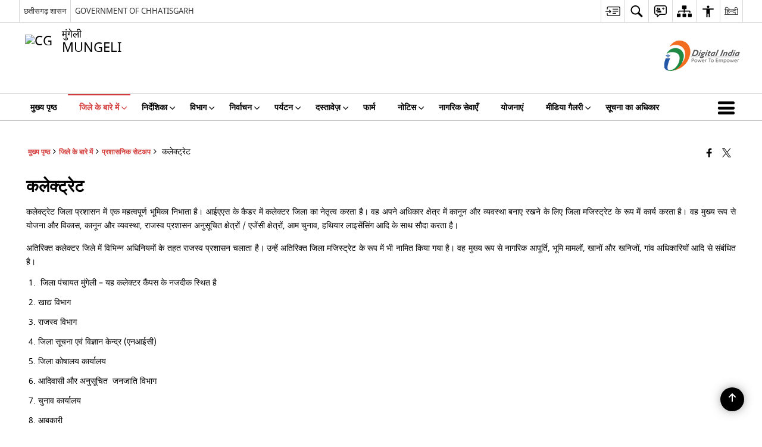

--- FILE ---
content_type: text/css
request_url: https://mungeli.gov.in/wp-content/themes/district-theme-5/css/base.css
body_size: 49386
content:
/* Global veriables */
/* width*/
/* Colors */
/*paddings*/
@-webkit-keyframes spinAround {
  from {
    -webkit-transform: rotate(0deg);
    transform: rotate(0deg);
  }
  to {
    -webkit-transform: rotate(359deg);
    transform: rotate(359deg);
  }
}
@keyframes spinAround {
  from {
    -webkit-transform: rotate(0deg);
    transform: rotate(0deg);
  }
  to {
    -webkit-transform: rotate(359deg);
    transform: rotate(359deg);
  }
}
/* besic layout for site*/
/* Color variables */
.color-white,
.banner-wrapper .container .slide-caption,
#organisation-chart .parent-element .parent-List {
  color: #ffffff;
}

.color-black {
  color: #000000;
}

.color-muted {
  color: rgba(0, 0, 0, 0.5);
}

.color-muted-inverse {
  color: rgba(255, 255, 255, 0.5);
}

.color-error {
  color: red;
}

.color-info {
  color: #d43c3c;
}

.color-success {
  color: #2ac171;
}

.color-gov,
.pressRelese .socialBox ul li a:hover,
.eventItem .socialBox ul li a:hover {
  color: #f26522;
}

/*--- BACKGROUNDS ---*/
.bg-blue {
  background-color: #0686c8;
}

.bg-grey {
  background-color: #c8c8c8;
}

.bg-grey-light {
  background-color: #e1e1e1;
}

.bg-blue-dark {
  background-color: #e1e1e1;
  border-radius: 0 !important;
}

.bg-black {
  background-color: #222;
}

.bg-white,
#photoGallery1 .photoGalleryWrapper .photos .phptpItem .thumbCaption > a {
  background-color: #ffffff;
}

.bg-muted {
  background-color: rgba(0, 0, 0, 0.15);
}

.bg-muted-inverse {
  background-color: rgba(255, 255, 255, 0.75);
}

.bg-error {
  background-color: red;
}

.bg-info {
  background-color: #3f42f6;
}

.bg-success {
  background-color: green;
}

.bg-gov,
#photoGallery1 .photoGalleryWrapper .photos .phptpItem .thumbCaption > a:hover {
  background-color: #f26522;
}

/*----- Text color -----------*/
.text-light {
  color: #ffffff;
}

.text-center {
  text-align: center;
}

/*------ text sizing ----------*/
@font-face {
  font-family: "Open Sans";
  font-style: normal;
  font-weight: 300;
  src: local("Open Sans Light"), local("OpenSans-Light"),
    url("../fonts/DXI1ORHCpsQm3Vp6mXoaTegdm0LZdjqr5-oayXSOefg.woff2")
      format("woff2"),
    url("../fonts/DXI1ORHCpsQm3Vp6mXoaTXhCUOGz7vYGh680lGh-uXM.woff")
      format("woff");
}
@font-face {
  font-family: "Open Sans";
  font-style: normal;
  font-weight: 400;
  src: local("Open Sans"), local("OpenSans"),
    url("../fonts/cJZKeOuBrn4kERxqtaUH3VtXRa8TVwTICgirnJhmVJw.woff2")
      format("woff2"),
    url("../fonts/cJZKeOuBrn4kERxqtaUH3T8E0i7KZn-EPnyo3HZu7kw.woff")
      format("woff");
}
@font-face {
  font-family: "Open Sans";
  font-style: normal;
  font-weight: 600;
  src: local("Open Sans Semibold"), local("OpenSans-Semibold"),
    url("../fonts/MTP_ySUJH_bn48VBG8sNSugdm0LZdjqr5-oayXSOefg.woff2")
      format("woff2"),
    url("../fonts/MTP_ySUJH_bn48VBG8sNSnhCUOGz7vYGh680lGh-uXM.woff")
      format("woff");
}
@font-face {
  font-family: "Open Sans";
  font-style: normal;
  font-weight: 700;
  src: local("Open Sans Bold"), local("OpenSans-Bold"),
    url("../fonts/k3k702ZOKiLJc3WVjuplzOgdm0LZdjqr5-oayXSOefg.woff2")
      format("woff2"),
    url("../fonts/k3k702ZOKiLJc3WVjuplzHhCUOGz7vYGh680lGh-uXM.woff")
      format("woff");
}
@font-face {
  font-family: "Open Sans";
  font-style: normal;
  font-weight: 800;
  src: local("Open Sans Extrabold"), local("OpenSans-Extrabold"),
    url("../fonts/EInbV5DfGHOiMmvb1Xr-hugdm0LZdjqr5-oayXSOefg.woff2")
      format("woff2"),
    url("../fonts/EInbV5DfGHOiMmvb1Xr-hnhCUOGz7vYGh680lGh-uXM.woff")
      format("woff");
}
/*- font-family: 'Lato';-*/
@font-face {
  font-family: "Lato";
  font-style: normal;
  font-weight: 300;
  src: local("Lato Light"), local("Lato-Light"),
    url("../fonts/EsvMC5un3kjyUhB9ZEPPwg.woff2") format("woff2"),
    url("../fonts/KT3KS9Aol4WfR6Vas8kNcg.woff") format("woff");
}
@font-face {
  font-family: "Lato";
  font-style: normal;
  font-weight: 400;
  src: local("Lato Regular"), local("Lato-Regular"),
    url("../fonts/1YwB1sO8YE1Lyjf12WNiUA.woff2") format("woff2"),
    url("../fonts/9k-RPmcnxYEPm8CNFsH2gg.woff") format("woff");
}
@font-face {
  font-family: "Lato";
  font-style: normal;
  font-weight: 700;
  src: local("Lato Bold"), local("Lato-Bold"),
    url("../fonts/H2DMvhDLycM56KNuAtbJYA.woff2") format("woff2"),
    url("../fonts/wkfQbvfT_02e2IWO3yYueQ.woff") format("woff");
}
@font-face {
  font-family: "Lato";
  font-style: normal;
  font-weight: 900;
  src: local("Lato Black"), local("Lato-Black"),
    url("../fonts/tI4j516nok_GrVf4dhunkg.woff2") format("woff2"),
    url("../fonts/BVtM30trf7q_jfqYeHfjtA.woff") format("woff");
}
/*- font-family: 'Source Sans Pro';-*/
@font-face {
  font-family: "Source Sans Pro";
  font-style: normal;
  font-weight: 300;
  src: local("Source Sans Pro Light"), local("SourceSansPro-Light"),
    url("../fonts/toadOcfmlt9b38dHJxOBGOode0-EuMkY--TSyExeINg.woff2")
      format("woff2"),
    url("../fonts/toadOcfmlt9b38dHJxOBGNbE_oMaV8t2eFeISPpzbdE.woff")
      format("woff");
}
@font-face {
  font-family: "Source Sans Pro";
  font-style: normal;
  font-weight: 400;
  src: local("Source Sans Pro"), local("SourceSansPro-Regular"),
    url("../fonts/ODelI1aHBYDBqgeIAH2zlNV_2ngZ8dMf8fLgjYEouxg.woff2")
      format("woff2"),
    url("../fonts/ODelI1aHBYDBqgeIAH2zlBM0YzuT7MdOe03otPbuUS0.woff")
      format("woff");
}
@font-face {
  font-family: "Source Sans Pro";
  font-style: normal;
  font-weight: 600;
  src: local("Source Sans Pro Semibold"), local("SourceSansPro-Semibold"),
    url("../fonts/toadOcfmlt9b38dHJxOBGCOFnW3Jk0f09zW_Yln67Ac.woff2")
      format("woff2"),
    url("../fonts/toadOcfmlt9b38dHJxOBGJ6-ys_j0H4QL65VLqzI3wI.woff")
      format("woff");
}
@font-face {
  font-family: "Source Sans Pro";
  font-style: normal;
  font-weight: 700;
  src: local("Source Sans Pro Bold"), local("SourceSansPro-Bold"),
    url("../fonts/toadOcfmlt9b38dHJxOBGEo0As1BFRXtCDhS66znb_k.woff2")
      format("woff2"),
    url("../fonts/toadOcfmlt9b38dHJxOBGFkQc6VGVFSmCnC_l7QZG60.woff")
      format("woff");
}
@font-face {
  font-family: "Source Sans Pro";
  font-style: normal;
  font-weight: 900;
  src: local("Source Sans Pro Black"), local("SourceSansPro-Black"),
    url("../fonts/toadOcfmlt9b38dHJxOBGHZhYM0_6AejPZE-OqA592o.woff2")
      format("woff2"),
    url("../fonts/toadOcfmlt9b38dHJxOBGHiec-hVyr2k4iOzEQsW1iE.woff")
      format("woff");
}
@font-face {
  font-family: "icomoon";
  src: url("../fonts/icomoon.eot?y6palq");
  src: url("../fonts/icomoon.eot?y6palq#iefix") format("embedded-opentype"),
    url("../fonts/icomoon.ttf?y6palq") format("truetype"),
    url("../fonts/icomoon.woff?y6palq") format("woff"),
    url("../fonts/icomoon.svg?y6palq#icomoon") format("svg");
  font-weight: normal;
  font-style: normal;
}
/* cyrillic-ext */
@font-face {
  font-family: "Roboto";
  font-style: normal;
  font-weight: 300;
  src: local("Roboto Light"), local("Roboto-Light"),
    url(../fonts/0eC6fl06luXEYWpBSJvXCBJtnKITppOI_IvcXXDNrsc.woff2)
      format("woff2");
  unicode-range: U+0460-052F, U+20B4, U+2DE0-2DFF, U+A640-A69F;
}
/* cyrillic */
@font-face {
  font-family: "Roboto";
  font-style: normal;
  font-weight: 300;
  src: local("Roboto Light"), local("Roboto-Light"),
    url(../fonts/Fl4y0QdOxyyTHEGMXX8kcRJtnKITppOI_IvcXXDNrsc.woff2)
      format("woff2");
  unicode-range: U+0400-045F, U+0490-0491, U+04B0-04B1, U+2116;
}
/* greek-ext */
@font-face {
  font-family: "Roboto";
  font-style: normal;
  font-weight: 300;
  src: local("Roboto Light"), local("Roboto-Light"),
    url(../fonts/-L14Jk06m6pUHB-5mXQQnRJtnKITppOI_IvcXXDNrsc.woff2)
      format("woff2");
  unicode-range: U+1F00-1FFF;
}
/* greek */
@font-face {
  font-family: "Roboto";
  font-style: normal;
  font-weight: 300;
  src: local("Roboto Light"), local("Roboto-Light"),
    url(../fonts/I3S1wsgSg9YCurV6PUkTORJtnKITppOI_IvcXXDNrsc.woff2)
      format("woff2");
  unicode-range: U+0370-03FF;
}
/* vietnamese */
@font-face {
  font-family: "Roboto";
  font-style: normal;
  font-weight: 300;
  src: local("Roboto Light"), local("Roboto-Light"),
    url(../fonts/NYDWBdD4gIq26G5XYbHsFBJtnKITppOI_IvcXXDNrsc.woff2)
      format("woff2");
  unicode-range: U+0102-0103, U+1EA0-1EF9, U+20AB;
}
/* latin-ext */
@font-face {
  font-family: "Roboto";
  font-style: normal;
  font-weight: 300;
  src: local("Roboto Light"), local("Roboto-Light"),
    url(../fonts/Pru33qjShpZSmG3z6VYwnRJtnKITppOI_IvcXXDNrsc.woff2)
      format("woff2");
  unicode-range: U+0100-024F, U+1E00-1EFF, U+20A0-20AB, U+20AD-20CF, U+2C60-2C7F,
    U+A720-A7FF;
}
/* latin */
@font-face {
  font-family: "Roboto";
  font-style: normal;
  font-weight: 300;
  src: local("Roboto Light"), local("Roboto-Light"),
    url(../fonts/Hgo13k-tfSpn0qi1SFdUfVtXRa8TVwTICgirnJhmVJw.woff2)
      format("woff2");
  unicode-range: U+0000-00FF, U+0131, U+0152-0153, U+02C6, U+02DA, U+02DC,
    U+2000-206F, U+2074, U+20AC, U+2212, U+2215;
}
/* cyrillic-ext */
@font-face {
  font-family: "Roboto";
  font-style: normal;
  font-weight: 400;
  src: local("Roboto"), local("Roboto-Regular"),
    url(../fonts/ek4gzZ-GeXAPcSbHtCeQI_esZW2xOQ-xsNqO47m55DA.woff2)
      format("woff2");
  unicode-range: U+0460-052F, U+20B4, U+2DE0-2DFF, U+A640-A69F;
}
/* cyrillic */
@font-face {
  font-family: "Roboto";
  font-style: normal;
  font-weight: 400;
  src: local("Roboto"), local("Roboto-Regular"),
    url(../fonts/mErvLBYg_cXG3rLvUsKT_fesZW2xOQ-xsNqO47m55DA.woff2)
      format("woff2");
  unicode-range: U+0400-045F, U+0490-0491, U+04B0-04B1, U+2116;
}
/* greek-ext */
@font-face {
  font-family: "Roboto";
  font-style: normal;
  font-weight: 400;
  src: local("Roboto"), local("Roboto-Regular"),
    url(../fonts/-2n2p-_Y08sg57CNWQfKNvesZW2xOQ-xsNqO47m55DA.woff2)
      format("woff2");
  unicode-range: U+1F00-1FFF;
}
/* greek */
@font-face {
  font-family: "Roboto";
  font-style: normal;
  font-weight: 400;
  src: local("Roboto"), local("Roboto-Regular"),
    url(../fonts/u0TOpm082MNkS5K0Q4rhqvesZW2xOQ-xsNqO47m55DA.woff2)
      format("woff2");
  unicode-range: U+0370-03FF;
}
/* vietnamese */
@font-face {
  font-family: "Roboto";
  font-style: normal;
  font-weight: 400;
  src: local("Roboto"), local("Roboto-Regular"),
    url(../fonts/NdF9MtnOpLzo-noMoG0miPesZW2xOQ-xsNqO47m55DA.woff2)
      format("woff2");
  unicode-range: U+0102-0103, U+1EA0-1EF9, U+20AB;
}
/* latin-ext */
@font-face {
  font-family: "Roboto";
  font-style: normal;
  font-weight: 400;
  src: local("Roboto"), local("Roboto-Regular"),
    url(../fonts/Fcx7Wwv8OzT71A3E1XOAjvesZW2xOQ-xsNqO47m55DA.woff2)
      format("woff2");
  unicode-range: U+0100-024F, U+1E00-1EFF, U+20A0-20AB, U+20AD-20CF, U+2C60-2C7F,
    U+A720-A7FF;
}
/* latin */
@font-face {
  font-family: "Roboto";
  font-style: normal;
  font-weight: 400;
  src: local("Roboto"), local("Roboto-Regular"),
    url(../fonts/CWB0XYA8bzo0kSThX0UTuA.woff2) format("woff2");
  unicode-range: U+0000-00FF, U+0131, U+0152-0153, U+02C6, U+02DA, U+02DC,
    U+2000-206F, U+2074, U+20AC, U+2212, U+2215;
}
/* cyrillic-ext */
@font-face {
  font-family: "Roboto";
  font-style: normal;
  font-weight: 500;
  src: local("Roboto Medium"), local("Roboto-Medium"),
    url(../fonts/ZLqKeelYbATG60EpZBSDyxJtnKITppOI_IvcXXDNrsc.woff2)
      format("woff2");
  unicode-range: U+0460-052F, U+20B4, U+2DE0-2DFF, U+A640-A69F;
}
/* cyrillic */
@font-face {
  font-family: "Roboto";
  font-style: normal;
  font-weight: 500;
  src: local("Roboto Medium"), local("Roboto-Medium"),
    url(../fonts/oHi30kwQWvpCWqAhzHcCSBJtnKITppOI_IvcXXDNrsc.woff2)
      format("woff2");
  unicode-range: U+0400-045F, U+0490-0491, U+04B0-04B1, U+2116;
}
/* greek-ext */
@font-face {
  font-family: "Roboto";
  font-style: normal;
  font-weight: 500;
  src: local("Roboto Medium"), local("Roboto-Medium"),
    url(../fonts/rGvHdJnr2l75qb0YND9NyBJtnKITppOI_IvcXXDNrsc.woff2)
      format("woff2");
  unicode-range: U+1F00-1FFF;
}
/* greek */
@font-face {
  font-family: "Roboto";
  font-style: normal;
  font-weight: 500;
  src: local("Roboto Medium"), local("Roboto-Medium"),
    url(../fonts/mx9Uck6uB63VIKFYnEMXrRJtnKITppOI_IvcXXDNrsc.woff2)
      format("woff2");
  unicode-range: U+0370-03FF;
}
/* vietnamese */
@font-face {
  font-family: "Roboto";
  font-style: normal;
  font-weight: 500;
  src: local("Roboto Medium"), local("Roboto-Medium"),
    url(../fonts/mbmhprMH69Zi6eEPBYVFhRJtnKITppOI_IvcXXDNrsc.woff2)
      format("woff2");
  unicode-range: U+0102-0103, U+1EA0-1EF9, U+20AB;
}
/* latin-ext */
@font-face {
  font-family: "Roboto";
  font-style: normal;
  font-weight: 500;
  src: local("Roboto Medium"), local("Roboto-Medium"),
    url(../fonts/oOeFwZNlrTefzLYmlVV1UBJtnKITppOI_IvcXXDNrsc.woff2)
      format("woff2");
  unicode-range: U+0100-024F, U+1E00-1EFF, U+20A0-20AB, U+20AD-20CF, U+2C60-2C7F,
    U+A720-A7FF;
}
/* latin */
@font-face {
  font-family: "Roboto";
  font-style: normal;
  font-weight: 500;
  src: local("Roboto Medium"), local("Roboto-Medium"),
    url(../fonts/RxZJdnzeo3R5zSexge8UUVtXRa8TVwTICgirnJhmVJw.woff2)
      format("woff2");
  unicode-range: U+0000-00FF, U+0131, U+0152-0153, U+02C6, U+02DA, U+02DC,
    U+2000-206F, U+2074, U+20AC, U+2212, U+2215;
}
/* cyrillic-ext */
@font-face {
  font-family: "Roboto";
  font-style: normal;
  font-weight: 700;
  src: local("Roboto Bold"), local("Roboto-Bold"),
    url(../fonts/77FXFjRbGzN4aCrSFhlh3hJtnKITppOI_IvcXXDNrsc.woff2)
      format("woff2");
  unicode-range: U+0460-052F, U+20B4, U+2DE0-2DFF, U+A640-A69F;
}
/* cyrillic */
@font-face {
  font-family: "Roboto";
  font-style: normal;
  font-weight: 700;
  src: local("Roboto Bold"), local("Roboto-Bold"),
    url(../fonts/isZ-wbCXNKAbnjo6_TwHThJtnKITppOI_IvcXXDNrsc.woff2)
      format("woff2");
  unicode-range: U+0400-045F, U+0490-0491, U+04B0-04B1, U+2116;
}
/* greek-ext */
@font-face {
  font-family: "Roboto";
  font-style: normal;
  font-weight: 700;
  src: local("Roboto Bold"), local("Roboto-Bold"),
    url(../fonts/UX6i4JxQDm3fVTc1CPuwqhJtnKITppOI_IvcXXDNrsc.woff2)
      format("woff2");
  unicode-range: U+1F00-1FFF;
}
/* greek */
@font-face {
  font-family: "Roboto";
  font-style: normal;
  font-weight: 700;
  src: local("Roboto Bold"), local("Roboto-Bold"),
    url(../fonts/jSN2CGVDbcVyCnfJfjSdfBJtnKITppOI_IvcXXDNrsc.woff2)
      format("woff2");
  unicode-range: U+0370-03FF;
}
/* vietnamese */
@font-face {
  font-family: "Roboto";
  font-style: normal;
  font-weight: 700;
  src: local("Roboto Bold"), local("Roboto-Bold"),
    url(../fonts/PwZc-YbIL414wB9rB1IAPRJtnKITppOI_IvcXXDNrsc.woff2)
      format("woff2");
  unicode-range: U+0102-0103, U+1EA0-1EF9, U+20AB;
}
/* latin-ext */
@font-face {
  font-family: "Roboto";
  font-style: normal;
  font-weight: 700;
  src: local("Roboto Bold"), local("Roboto-Bold"),
    url(../fonts/97uahxiqZRoncBaCEI3aWxJtnKITppOI_IvcXXDNrsc.woff2)
      format("woff2");
  unicode-range: U+0100-024F, U+1E00-1EFF, U+20A0-20AB, U+20AD-20CF, U+2C60-2C7F,
    U+A720-A7FF;
}
/* latin */
@font-face {
  font-family: "Roboto";
  font-style: normal;
  font-weight: 700;
  src: local("Roboto Bold"), local("Roboto-Bold"),
    url(../fonts/d-6IYplOFocCacKzxwXSOFtXRa8TVwTICgirnJhmVJw.woff2)
      format("woff2");
  unicode-range: U+0000-00FF, U+0131, U+0152-0153, U+02C6, U+02DA, U+02DC,
    U+2000-206F, U+2074, U+20AC, U+2212, U+2215;
}
html,
body,
div,
span,
applet,
object,
iframe,
h1,
h2,
h3,
h4,
h5,
h6,
p,
blockquote,
pre,
a,
abbr,
acronym,
address,
big,
cite,
code,
del,
dfn,
em,
font,
ins,
kbd,
q,
s,
samp,
small,
strike,
strong,
sub,
sup,
tt,
var,
dl,
dt,
dd,
ol,
ul,
li,
fieldset,
form,
label,
legend,
table,
caption,
tbody,
tfoot,
thead,
tr,
th,
td {
  border: 0;
  font-family: inherit;
  font-size: 100%;
  font-style: inherit;
  font-weight: inherit;
  margin: 0;
  outline: 0;
  padding: 0;
  vertical-align: baseline;
}

html {
  box-sizing: border-box;
  font-size: 62.5%;
  overflow-y: scroll;
  -webkit-text-size-adjust: 100%;
  -ms-text-size-adjust: 100%;
}

* {
  box-sizing: inherit;
}
*:before,
*:after {
  box-sizing: inherit;
}

body {
  background: #f1f1f1;
}

article,
aside,
details,
figcaption,
figure,
footer,
header,
main,
nav,
section {
  display: block;
}

ol,
ul {
  list-style: none;
}

table {
  border-collapse: separate;
  border-spacing: 0;
}

caption,
th,
td {
  font-weight: normal;
  text-align: left;
}

fieldset {
  min-width: inherit;
}

blockquote:before,
blockquote:after {
  content: "";
}

q:before,
q:after {
  content: "";
}

blockquote,
q {
  -webkit-hyphens: none;
  -ms-hyphens: none;
  hyphens: none;
  quotes: none;
}

a:focus {
  outline: 1px dotted #c1c1c1;
  outline: 1px dotted rgba(51, 51, 51, 0.3);
}
a:hover,
a:active {
  outline: 0;
}
a img {
  border: 0;
}

/**
 * 2.0 - Genericons
 */
.social-navigation a:before,
.secondary-toggle:before,
.dropdown-toggle:after,
.bypostauthor > article .fn:after,
.comment-reply-title small a:before {
  -moz-osx-font-smoothing: grayscale;
  -webkit-font-smoothing: antialiased;
  display: inline-block;
  font-size: 16px;
  font-style: normal;
  font-weight: normal;
  font-variant: normal;
  line-height: 1;

  text-align: center;
  text-decoration: inherit;
  text-transform: none;
  vertical-align: top;
}

.comment-navigation .nav-next a:after,
.comment-navigation .nav-previous a:before {
  -moz-osx-font-smoothing: grayscale;
  -webkit-font-smoothing: antialiased;
  display: inline-block;
  font-family: "Genericons";
  font-size: 16px;
  font-style: normal;
  font-weight: normal;
  font-variant: normal;
  line-height: 1;

  text-align: center;
  text-decoration: inherit;
  text-transform: none;
  vertical-align: top;
}

.posted-on:before,
.byline:before,
.cat-links:before,
.tags-links:before,
.comments-link:before,
.entry-format:before,
.edit-link:before,
.full-size-link:before {
  -moz-osx-font-smoothing: grayscale;
  -webkit-font-smoothing: antialiased;
  display: inline-block;
  font-family: "Genericons";
  font-size: 16px;
  font-style: normal;
  font-weight: normal;
  font-variant: normal;
  line-height: 1;

  text-align: center;
  text-decoration: inherit;
  text-transform: none;
  vertical-align: top;
}

.pagination .prev:before,
.pagination .next:before {
  -moz-osx-font-smoothing: grayscale;
  -webkit-font-smoothing: antialiased;
  display: inline-block;
  font-family: "Genericons";
  font-size: 16px;
  font-style: normal;
  font-weight: normal;
  font-variant: normal;
  line-height: 1;

  text-align: center;
  text-decoration: inherit;
  text-transform: none;
  vertical-align: top;
}

.image-navigation a:before,
.image-navigation a:after {
  -moz-osx-font-smoothing: grayscale;
  -webkit-font-smoothing: antialiased;
  display: inline-block;
  font-family: "Genericons";
  font-size: 16px;
  font-style: normal;
  font-weight: normal;
  font-variant: normal;
  line-height: 1;

  text-align: center;
  text-decoration: inherit;
  text-transform: none;
  vertical-align: top;
}

.format-link .entry-title a:after,
.entry-content .more-link:after,
.entry-summary .more-link:after,
.author-link:after {
  -moz-osx-font-smoothing: grayscale;
  -webkit-font-smoothing: antialiased;
  display: inline-block;
  font-size: 16px;
  font-style: normal;
  font-weight: normal;
  font-variant: normal;
  line-height: 1;

  text-align: center;
  text-decoration: inherit;
  text-transform: none;
  vertical-align: top;
}

/*--- SETTINGS ---*/
* {
  padding: 0 0 0 0;
  margin: 0 auto;
  text-decoration: none;
  outline: none;
  list-style-type: none;
}
*:hover,
*:focus,
*.active {
  text-decoration: none;
  outline: none;
}

body,
html {
  font-family: "Helvetica Neue Light", sans-serif;
  line-height: 1.3;
  z-index: 0;
}

i,
b,
span,
p,
thead,
tbody,
td,
tr,
th,
code,
pre,
nav,
footer,
article,
header {
  /*etc...*/
  font-size: inherit;
}

h1 {
  font-size: 23px;
  font-weight: 700;
}

h2 {
  font-size: 18px;
  font-weight: 700;
}

h3 {
  font-size: 16.5px;
  font-weight: 700;
}

h4 {
  font-size: 14.5px;
  font-weight: 700;
}

h5 {
  font-size: 13.5px;
  font-weight: 700;
}

h6 {
  font-size: 12.5px;
  font-weight: 700;
}

a,
button {
  cursor: pointer;
}

/*--- LAYOUT ---*/
.line {
  -ms-box-sizing: border-box;
  box-sizing: border-box;
  width: 100%;
  float: left;
  clear: right;
}

.line-compress {
  -ms-box-sizing: border-box;
  box-sizing: border-box;
  width: 100%;
  float: left;
  clear: right;
  padding: 0 2% 0 2%;
}

.col1,
.col2,
.col3,
.col4,
.col5,
.col6,
.col7,
.col8,
.col9,
.col10,
.offset-left1,
.offset-left2,
.offset-left3,
.offset-left4,
.offset-left5,
.offset-left6,
.offset-left7,
.offset-left8,
.offset-left9,
.offset-left10,
.offset-right1,
.offset-right2,
.offset-right3,
.offset-right4,
.offset-right5,
.offset-right6,
.offset-right7,
.offset-right8,
.offset-right9,
.offset-right10 {
  float: left;
  vertical-align: top;
  left: 0;
  min-height: 0.5px;
}

.col1 {
  width: 10%;
}

.col2 {
  width: 20%;
}

.col3 {
  width: 30%;
}

.col4 {
  width: 40%;
}

.col5 {
  width: 50%;
}

.col6 {
  width: 60%;
}

.col7 {
  width: 70%;
}

.col8 {
  width: 80%;
}

.col9 {
  width: 90%;
}

.col10 {
  width: 100%;
}

.offset-left1 {
  margin-left: 10%;
}

.offset-left2 {
  margin-left: 20%;
}

.offset-left3 {
  margin-left: 30%;
}

.offset-left4 {
  margin-left: 40%;
}

.offset-left5 {
  margin-left: 50%;
}

.offset-left6 {
  margin-left: 60%;
}

.offset-left7 {
  margin-left: 70%;
}

.offset-left8 {
  margin-left: 80%;
}

.offset-left9 {
  margin-left: 90%;
}

.offset-left10 {
  margin-left: 100%;
}

.offset-right1 {
  margin-right: 10%;
}

.offset-right2 {
  margin-right: 20%;
}

.offset-right3 {
  margin-right: 30%;
}

.offset-right4 {
  margin-right: 40%;
}

.offset-right5 {
  margin-right: 50%;
}

.offset-right6 {
  margin-right: 60%;
}

.offset-right7 {
  margin-right: 70%;
}

.offset-right8 {
  margin-right: 80%;
}

.offset-right9 {
  margin-right: 90%;
}

.offset-right10 {
  margin-right: 100%;
}

/*--- BUTTONS ---*/
button {
  cursor: pointer;
  border: none;
}

.btn {
  -ms-box-sizing: border-box;
  box-sizing: border-box;
  width: auto;
  padding: 5px 2%;
  display: block;
  -webkit-transition: all 0.3s;
  -moz-transition: all 0.3s;
  -ms-transition: all 0.3s;
  -o-transition: all 0.3s;
  transition: all 0.3s;
}
.btn.btn-medium {
  padding: 9.5px 2%;
  font-size: 14.5px;
}
.btn.btn-large {
  padding: 14px 2%;
  font-size: 17px;
}
.btn:hover {
  text-decoration: none;
}
.btn:focus {
  box-shadow: 1px 1px 4px 1px rgba(0, 0, 0, 0.1) inset;
  text-decoration: none;
}
.btn.active {
  box-shadow: 0 0 0 200px rgba(0, 0, 0, 0.09) inset;
  text-decoration: none;
}
.btn.active:hover {
  opacity: 1;
}
.btn.disabled {
  cursor: none;
}

/*--- UTILS ---*/
/*lines*/
.hr {
  border-top: 1px solid #e1e1e1;
  width: 100%;
  float: none;
  clear: both;
  height: 0;
}

/*float*/
.push-left {
  float: left;
}

.push-right {
  float: right;
}

.push-center {
  margin: 0 auto;
  float: none;
}

/*align-x*/
.center-content {
  text-align: center;
}

.left-content {
  text-align: left;
}

.right-content {
  text-align: right;
}

/*align-y*/
.v-top {
  vertical-align: top;
}

.v-middle {
  vertical-align: middle;
}

.v-bottom {
  vertical-align: bottom;
}

.v-super {
  vertical-align: super;
}

.v-text {
  vertical-align: text-bottom;
}

.v-sub {
  vertical-align: sub;
}

/*font*/
.font-light {
  font-weight: lighter;
}

.font-medium {
  font-weight: 500;
}

.font-bold {
  font-weight: bold;
}

/*overlfow*/
.over-hidden {
  overflow: hidden;
}

.over-y-hidden {
  overflow-y: hidden;
}

.over-x-hidden {
  overflow-x: hidden;
}

.over-scroll {
  overflow: scroll;
}

.over-x-scroll {
  overflow-x: scroll;
}

.over-y-scroll {
  overflow-y: scroll;
}

/*text*/
.breakword {
  word-break: break-all;
}

.lowercase {
  text-transform: lowercase;
}

.uppercase {
  text-transform: uppercase;
}

.capitalize {
  text-transform: capitalize;
}

.ellips {
  white-space: nowrap;
  overflow: hidden;
  text-overflow: ellipsis;
}

/*layers*/
.layer1 {
  z-index: 1;
}

.layer2 {
  z-index: 2;
}

.layer3 {
  z-index: 3;
}

.layer4 {
  z-index: 4;
}

/*borders*/
.border,
.newsBox,
.eventItem {
  box-shadow: 0 0 0 1px rgba(0, 0, 0, 0.1);
}

.border-info {
  box-shadow: 0 0 0 1px lightblue;
}

.border-error {
  box-shadow: 0 0 0 1px red;
}

.border-success {
  box-shadow: 0 0 0 1px lightgreen;
}

/*radius*/
.radius3 {
  border-radius: 3px;
}

.radius5 {
  border-radius: 5px;
}

.radius10 {
  border-radius: 10px;
}

.radius20 {
  border-radius: 20px;
}

.radius-full {
  border-radius: 100%;
}

/*vertical spacing*/
.separator3 {
  min-height: 3px;
  clear: both;
  float: none;
  width: 100%;
}

.separator5 {
  min-height: 5px;
  clear: both;
  float: none;
  width: 100%;
}

.separator10 {
  min-height: 10px;
  clear: both;
  float: none;
  width: 100%;
}

.separator15 {
  min-height: 15px;
  clear: both;
  float: none;
  width: 100%;
}

.separator30 {
  min-height: 30px;
  clear: both;
  float: none;
  width: 100%;
}

.separator50 {
  min-height: 50px;
  clear: both;
  float: none;
  width: 100%;
}

.separator100 {
  min-height: 100px;
  clear: both;
  float: none;
  width: 100%;
}

/*visibility*/
.hide {
  display: none;
}

.show {
  display: inherit;
}

.hidden {
  visibility: hidden;
}

.visible {
  visibility: visible;
}

/*opacity*/
.half-opacity {
  opacity: 0.5;
}

.less-opacity {
  opacity: 0.75;
}

.toggle-opacity-hover {
  opacity: 0.65;
}
.toggle-opacity-hover:hover {
  opacity: 1;
}

.toggle-opacity-inverse-hover {
  opacity: 1;
}
.toggle-opacity-inverse-hover:hover {
  opacity: 0.65;
}

/*statements*/
.fixed {
  position: fixed;
}

.absolute {
  position: absolute;
}

.relative {
  position: relative;
}

.relative-absolute {
  position: relative;
}

/*positions*/
.top {
  top: 0;
}

.left {
  left: 0;
}

.right {
  right: 0;
}

.bottom {
  bottom: 0;
}

.middle {
  left: 0;
  right: 0;
}

/*--- ANIMATIONS ---*/
@-webkit-keyframes fadeOut {
  25% {
    opacity: 0.6;
  }
  75% {
    opacity: 0.4;
  }
  100% {
    opacity: 0;
  }
}
@keyframes fadeOut {
  25% {
    opacity: 0.6;
  }
  75% {
    opacity: 0.4;
  }
  100% {
    opacity: 0;
  }
}
@-webkit-keyframes fadeIn {
  0% {
    opacity: 0;
  }
  75% {
    opacity: 1;
  }
}
@keyframes fadeIn {
  0% {
    opacity: 0;
  }
  75% {
    opacity: 1;
  }
}
.fade-out-slow {
  -webkit-animation: fadeOut 0.85s linear;
  animation: fadeOut 0.85s linear;
  animation-fill-mode: forwards;
  -moz-animation-fill-mode: forwards;
  -o-animation-fill-mode: forwards;
  -webkit-animation-fill-mode: forwards;
}

.fade-out-medium {
  -webkit-animation: fadeOut 0.45s linear;
  animation: fadeOut 0.45s linear;
  animation-fill-mode: forwards;
  -moz-animation-fill-mode: forwards;
  -o-animation-fill-mode: forwards;
  -webkit-animation-fill-mode: forwards;
}

.fade-out-fast {
  -webkit-animation: fadeOut 0.15s linear;
  animation: fadeOut 0.15s linear;
  animation-fill-mode: forwards;
  -moz-animation-fill-mode: forwards;
  -o-animation-fill-mode: forwards;
  -webkit-animation-fill-mode: forwards;
}

.fade-in-slow {
  -webkit-animation: fadeIn 0.85s linear;
  animation: fadeIn 0.85s linear;
  animation-fill-mode: forwards;
  -moz-animation-fill-mode: forwards;
  -o-animation-fill-mode: forwards;
  -webkit-animation-fill-mode: forwards;
}

.fade-in-medium {
  -webkit-animation: fadeIn 0.45s linear;
  animation: fadeIn 0.45s linear;
  animation-fill-mode: forwards;
  -moz-animation-fill-mode: forwards;
  -o-animation-fill-mode: forwards;
  -webkit-animation-fill-mode: forwards;
}

.fade-in-fast {
  -webkit-animation: fadeIn 0.15s linear;
  animation: fadeIn 0.15s linear;
  animation-fill-mode: forwards;
  -moz-animation-fill-mode: forwards;
  -o-animation-fill-mode: forwards;
  -webkit-animation-fill-mode: forwards;
}

/*NO!*/
.no-border {
  border: none;
}

.no-radius {
  border-radius: 0 0 0 0;
}

.no-bg {
  background-color: transparent;
}

.no-padding {
  padding: 0 0 0 0;
}

.no-margin {
  margin: 0 0 0 0;
}

.no-list-style {
  list-style-type: none;
}

.no-float {
  float: none;
}

.no-height {
  height: 0;
  max-height: 0;
}

.no-width {
  width: 0;
  max-width: 0;
}

.no-opacity {
  opacity: 0;
}

.bg-dark {
  background: #000000;
}

/*--- COMPONENTS --*/
/*forms*/
input[type="text"],
input[type="email"],
input[type="password"],
input[type="search"],
textarea {
  -ms-box-sizing: border-box;
  box-sizing: border-box;
  width: 100%;
  height: 30px;
  border: 1px solid #504949 !important;
  padding: 0 1.5%;
  box-shadow: none !important;
}

select {
  -ms-box-sizing: border-box;
  box-sizing: border-box;
  width: 100%;
  border: none;
  background: none;
  padding: 8px 0 0 0;
  height: 30px;
  border-radius: 3px;
  outline: none;
  box-shadow: 0 0 0 1px #504949;
}
select:hover,
select:focus {
  -ms-box-sizing: border-box;
  box-sizing: border-box;
  width: 100%;
  border: none;
  background: none;
  padding: 8px 0 0 0;
  height: 30px;
  border-radius: 3px;
  outline: none;
  box-shadow: 0 0 0 1px #504949;
}
select option {
  padding: 5px;
}
select option:hover {
  padding: 5px;
}

input[type="radio"],
input[type="checkbox"],
input[type="radio"]:hover,
input[type="checkbox"]:hover,
input[type="radio"]:focus,
input[type="checkbox"]:focus {
  box-shadow: none;
  width: auto;
  padding: 0;
}

textarea {
  -ms-box-sizing: border-box;
  box-sizing: border-box;
  font-size: inherit;
  width: 100%;
  padding: 10px 15px;
  border: none;
  box-shadow: 0 0 0 1px #ddd;
}

/*badges*/
.badge {
  padding: 0 5px;
  font-size: inherit;
}

.badge-medium {
  padding: 3px 8px;
  font-size: 15px;
  font-size: inherit;
}

.badge-large {
  padding: 6px 15px;
  font-size: 16.5px;
}

/*overlay*/
.overlay {
  position: fixed;
  left: 0;
  right: 0;
  top: 0;
  bottom: 0;
  height: 100%;
}
.overlay.overlay-dark {
  background-color: rgba(0, 0, 0, 0.65);
}
.overlay.overlay-light {
  background-color: rgba(255, 255, 255, 0.85);
}

/*--- RESPONSIVE ---*/
/*desktop*/
@media screen and (min-width: 800px) {
  .mobile,
  .tablet {
    display: none;
  }

  .desktop {
    display: inherit;
  }
}
/*tablet*/
@media screen and (max-width: 800px) {
  .mobile,
  .desktop {
    display: none;
  }

  .tablet {
    display: inherit;
  }

  .line-tablet {
    width: 100%;
    margin: 0 auto;
  }
}
/*mobile*/
@media screen and (max-width: 400px) {
  .tablet,
  .desktop {
    display: none;
  }

  .mobile {
    display: inherit;
  }

  .line-mobile {
    width: 100%;
    margin: 0 auto;
  }
}
.clear {
  clear: both;
  display: block;
}

.clearfix {
  zoom: 1;
}

.clearfix:before,
.clearfix:after {
  display: table;
  line-height: 0;
  content: "";
}

.clearfix:after {
  clear: both;
}

.row:before,
.row:after {
  display: table;
  line-height: 0;
  content: "";
}

.row:after {
  clear: both;
}

.footer-top-wrapper ul:before,
.footer-top-wrapper ul:after {
  display: table;
  line-height: 0;
  content: "";
}

.footer-top-wrapper ul:after {
  clear: both;
}

.float-element:before,
.float-element:after {
  display: table;
  line-height: 0;
  content: "";
}

.float-element:after {
  clear: both;
}

.clear {
  clear: both;
  display: block;
}

.clearfix {
  zoom: 1;
}
.clearfix:before {
  display: table;
  line-height: 0;
  content: "";
}
.clearfix:after {
  display: table;
  line-height: 0;
  content: "";
  clear: both;
}

.row:before,
.footer-top-wrapper ul:before,
.float-element:before {
  display: table;
  line-height: 0;
  content: "";
}
.row:after,
.footer-top-wrapper ul:after,
.float-element:after {
  display: table;
  line-height: 0;
  content: "";
  clear: both;
}

.wrapper {
  position: relative;
}
.wrapper:before {
  display: table;
  line-height: 0;
  content: "";
}
.wrapper:after {
  display: table;
  line-height: 0;
  content: "";
  clear: both;
}

.container {
  position: relative;
  margin: 0 auto;
  display: block;
  max-width: 1366px;
}
.container:before {
  display: table;
  line-height: 0;
  content: "";
}
.container:after {
  display: table;
  line-height: 0;
  content: "";
  clear: both;
}

/*--- helper form bootstrap --*/
.form-control {
  display: block;
  width: 100%;
  height: 34px;
  padding: 6px 12px;
  font-size: 14px;
  line-height: 1.42857143;
  color: #555555;
  background-color: #ffffff;
  background-image: none;
  border: 1px solid #cccccc;
  border-radius: 4px;
  -webkit-box-shadow: inset 0 1px 1px rgba(0, 0, 0, 0.075);
  box-shadow: inset 0 1px 1px rgba(0, 0, 0, 0.075);
  -webkit-transition: border-color ease-in-out 0.15s,
    -webkit-box-shadow ease-in-out 0.15s;
  -o-transition: border-color ease-in-out 0.15s, box-shadow ease-in-out 0.15s;
  transition: border-color ease-in-out 0.15s, box-shadow ease-in-out 0.15s;
}
.form-control:focus {
  border-color: #66afe9;
  outline: 0;
  -webkit-box-shadow: inset 0 1px 1px rgba(0, 0, 0, 0.075),
    0 0 8px rgba(102, 175, 233, 0.6);
  box-shadow: inset 0 1px 1px rgba(0, 0, 0, 0.075),
    0 0 8px rgba(102, 175, 233, 0.6);
}
.form-control::-moz-placeholder {
  color: #999999;
  opacity: 1;
}
.form-control:-ms-input-placeholder,
.form-control::-webkit-input-placeholder {
  color: #999999;
}
.form-control::-ms-expand {
  border: 0;
  background-color: transparent;
}
.form-control[disabled],
.form-control[readonly] {
  background-color: #eeeeee;
  opacity: 1;
}

fieldset[disabled] .form-control {
  background-color: #eeeeee;
  opacity: 1;
}

.form-control[disabled],
fieldset[disabled] .form-control {
  cursor: not-allowed;
}

textarea.form-control {
  height: auto;
}

input[type="search"] {
  -webkit-appearance: none;
}

@media screen and (-webkit-min-device-pixel-ratio: 0) {
  input[type="date"].form-control,
  input[type="time"].form-control,
  input[type="datetime-local"].form-control,
  input[type="month"].form-control {
    line-height: 34px;
  }
  input[type="date"].input-sm,
  input[type="time"].input-sm,
  input[type="datetime-local"].input-sm,
  input[type="month"].input-sm {
    line-height: 30px;
  }

  .input-group-sm input[type="date"],
  .input-group-sm input[type="time"],
  .input-group-sm input[type="datetime-local"],
  .input-group-sm input[type="month"] {
    line-height: 30px;
  }

  input[type="date"].input-lg,
  input[type="time"].input-lg,
  input[type="datetime-local"].input-lg,
  input[type="month"].input-lg {
    line-height: 46px;
  }

  .input-group-lg input[type="date"],
  .input-group-lg input[type="time"],
  .input-group-lg input[type="datetime-local"],
  .input-group-lg input[type="month"] {
    line-height: 46px;
  }
}
.form-group {
  margin-bottom: 15px;
}

.radio,
.checkbox {
  position: relative;
  display: block;
}

.radio label,
.checkbox label {
  min-height: 20px;
  padding-left: 20px;
  margin-bottom: 0;
  font-weight: normal;
  cursor: pointer;
}

.radio-inline,
.checkbox-inline {
  position: relative;
  display: inline-block;
  padding-left: 20px;
  margin-bottom: 0;
  vertical-align: middle;
  font-weight: normal;
  cursor: pointer;
}

.radio-inline + .radio-inline,
.checkbox-inline + .checkbox-inline {
  margin-top: 0;
  margin-left: 10px;
}

input[type="radio"][disabled],
input[type="checkbox"][disabled],
input[type="radio"].disabled,
input[type="checkbox"].disabled {
  cursor: not-allowed;
}

fieldset[disabled] input[type="radio"],
fieldset[disabled] input[type="checkbox"] {
  cursor: not-allowed;
}

.radio-inline.disabled,
.checkbox-inline.disabled {
  cursor: not-allowed;
}

fieldset[disabled] .radio-inline,
fieldset[disabled] .checkbox-inline {
  cursor: not-allowed;
}

.radio.disabled label,
.checkbox.disabled label {
  cursor: not-allowed;
}

fieldset[disabled] .radio label,
fieldset[disabled] .checkbox label {
  cursor: not-allowed;
}

.form-control-static {
  padding-top: 7px;
  padding-bottom: 7px;
  margin-bottom: 0;
  min-height: 34px;
}
.form-control-static.input-lg,
.form-control-static.input-sm {
  padding-left: 0;
  padding-right: 0;
}

.input-sm {
  height: 30px;
  padding: 5px 10px;
  font-size: 12px;
  line-height: 1.5;
  border-radius: 3px;
}

select.input-sm {
  height: 30px;
  line-height: 30px;
}

textarea.input-sm,
select[multiple].input-sm {
  height: auto;
}

.form-group-sm .form-control {
  height: 30px;
  padding: 5px 10px;
  font-size: 12px;
  line-height: 1.5;
  border-radius: 3px;
}
.form-group-sm select.form-control {
  height: 30px;
  line-height: 30px;
}
.form-group-sm textarea.form-control,
.form-group-sm select[multiple].form-control {
  height: auto;
}
.form-group-sm .form-control-static {
  height: 30px;
  min-height: 32px;
  padding: 6px 10px;
  font-size: 12px;
  line-height: 1.5;
}

.input-lg {
  height: 46px;
  padding: 10px 16px;
  font-size: 18px;
  line-height: 1.3333333;
  border-radius: 6px;
}

select.input-lg {
  height: 46px;
  line-height: 46px;
}

textarea.input-lg,
select[multiple].input-lg {
  height: auto;
}

.form-group-lg .form-control {
  height: 46px;
  padding: 10px 16px;
  font-size: 18px;
  line-height: 1.3333333;
  border-radius: 6px;
}
.form-group-lg select.form-control {
  height: 46px;
  line-height: 46px;
}
.form-group-lg textarea.form-control,
.form-group-lg select[multiple].form-control {
  height: auto;
}
.form-group-lg .form-control-static {
  height: 46px;
  min-height: 38px;
  padding: 11px 16px;
  font-size: 18px;
  line-height: 1.3333333;
}

.has-feedback {
  position: relative;
}
.has-feedback .form-control {
  padding-right: 42.5px;
}

.form-control-feedback {
  position: absolute;
  top: 0;
  right: 0;
  z-index: 2;
  display: block;
  width: 34px;
  height: 34px;
  line-height: 34px;
  text-align: center;
  pointer-events: none;
}

.input-lg + .form-control-feedback,
.input-group-lg + .form-control-feedback,
.form-group-lg .form-control + .form-control-feedback {
  width: 46px;
  height: 46px;
  line-height: 46px;
}

.input-sm + .form-control-feedback,
.input-group-sm + .form-control-feedback,
.form-group-sm .form-control + .form-control-feedback {
  width: 30px;
  height: 30px;
  line-height: 30px;
}

.has-success .help-block,
.has-success .control-label,
.has-success .radio,
.has-success .checkbox,
.has-success .radio-inline,
.has-success .checkbox-inline,
.has-success.radio label,
.has-success.checkbox label,
.has-success.radio-inline label,
.has-success.checkbox-inline label {
  color: #3c763d;
}
.has-success .form-control {
  border-color: #3c763d;
  -webkit-box-shadow: inset 0 1px 1px rgba(0, 0, 0, 0.075);
  box-shadow: inset 0 1px 1px rgba(0, 0, 0, 0.075);
}
.has-success .form-control:focus {
  border-color: #2b542c;
  -webkit-box-shadow: inset 0 1px 1px rgba(0, 0, 0, 0.075), 0 0 6px #67b168;
  box-shadow: inset 0 1px 1px rgba(0, 0, 0, 0.075), 0 0 6px #67b168;
}
.has-success .input-group-addon {
  color: #3c763d;
  border-color: #3c763d;
  background-color: #dff0d8;
}
.has-success .form-control-feedback {
  color: #3c763d;
}

.has-warning .help-block,
.has-warning .control-label,
.has-warning .radio,
.has-warning .checkbox,
.has-warning .radio-inline,
.has-warning .checkbox-inline,
.has-warning.radio label,
.has-warning.checkbox label,
.has-warning.radio-inline label,
.has-warning.checkbox-inline label {
  color: #8a6d3b;
}
.has-warning .form-control {
  border-color: #8a6d3b;
  -webkit-box-shadow: inset 0 1px 1px rgba(0, 0, 0, 0.075);
  box-shadow: inset 0 1px 1px rgba(0, 0, 0, 0.075);
}
.has-warning .form-control:focus {
  border-color: #66512c;
  -webkit-box-shadow: inset 0 1px 1px rgba(0, 0, 0, 0.075), 0 0 6px #c0a16b;
  box-shadow: inset 0 1px 1px rgba(0, 0, 0, 0.075), 0 0 6px #c0a16b;
}
.has-warning .input-group-addon {
  color: #8a6d3b;
  border-color: #8a6d3b;
  background-color: #fcf8e3;
}
.has-warning .form-control-feedback {
  color: #8a6d3b;
}

.has-error .help-block,
.has-error .control-label,
.has-error .radio,
.has-error .checkbox,
.has-error .radio-inline,
.has-error .checkbox-inline,
.has-error.radio label,
.has-error.checkbox label,
.has-error.radio-inline label,
.has-error.checkbox-inline label {
  color: #a94442;
}
.has-error .form-control {
  border-color: #a94442;
  -webkit-box-shadow: inset 0 1px 1px rgba(0, 0, 0, 0.075);
  box-shadow: inset 0 1px 1px rgba(0, 0, 0, 0.075);
}
.has-error .form-control:focus {
  border-color: #843534;
  -webkit-box-shadow: inset 0 1px 1px rgba(0, 0, 0, 0.075), 0 0 6px #ce8483;
  box-shadow: inset 0 1px 1px rgba(0, 0, 0, 0.075), 0 0 6px #ce8483;
}
.has-error .input-group-addon {
  color: #a94442;
  border-color: #a94442;
  background-color: #f2dede;
}
.has-error .form-control-feedback {
  color: #a94442;
}

.has-feedback label ~ .form-control-feedback {
  top: 25px;
}
.has-feedback label.sr-only ~ .form-control-feedback {
  top: 0;
}

.help-block {
  display: block;
  margin-top: 5px;
  margin-bottom: 10px;
  color: #737373;
}

@media (min-width: 768px) {
  .form-inline .form-group {
    display: inline-block;
    margin-bottom: 0;
    vertical-align: middle;
  }
  .form-inline .form-control {
    display: inline-block;
    width: auto;
    vertical-align: middle;
  }
  .form-inline .form-control-static {
    display: inline-block;
  }
  .form-inline .input-group {
    display: inline-table;
    vertical-align: middle;
  }
  .form-inline .input-group .input-group-addon,
  .form-inline .input-group .input-group-btn,
  .form-inline .input-group .form-control {
    width: auto;
  }
  .form-inline .input-group > .form-control {
    width: 100%;
  }
  .form-inline .control-label {
    margin-bottom: 0;
    vertical-align: middle;
  }
  .form-inline .radio,
  .form-inline .checkbox {
    display: inline-block;
    margin-top: 0;
    margin-bottom: 0;
    vertical-align: middle;
  }
  .form-inline .radio label,
  .form-inline .checkbox label {
    padding-left: 0;
  }
  .form-inline .radio input[type="radio"],
  .form-inline .checkbox input[type="checkbox"] {
    position: relative;
    margin-left: 0;
  }
  .form-inline .has-feedback .form-control-feedback {
    top: 0;
  }
}
.form-horizontal .radio,
.form-horizontal .checkbox,
.form-horizontal .radio-inline,
.form-horizontal .checkbox-inline {
  margin-top: 0;
  margin-bottom: 0;
  padding-top: 7px;
}
.form-horizontal .radio,
.form-horizontal .checkbox {
  min-height: 27px;
}
.form-horizontal .form-group {
  margin-left: -15px;
  margin-right: -15px;
}
.form-horizontal .has-feedback .form-control-feedback {
  right: 15px;
}

@media (min-width: 768px) {
  .form-horizontal .control-label {
    text-align: right;
    margin-bottom: 0;
    padding-top: 7px;
  }
}
@media (min-width: 768px) {
  .form-horizontal .form-group-lg .control-label {
    padding-top: 11px;
    font-size: 18px;
  }
}
@media (min-width: 768px) {
  .form-horizontal .form-group-sm .control-label {
    padding-top: 6px;
    font-size: 12px;
  }
}
.btn {
  display: inline-block;
  margin: 5px;
  font-weight: normal;
  text-align: center;
  vertical-align: middle;
  -ms-touch-action: manipulation;
  touch-action: manipulation;
  cursor: pointer;
  background-image: none;
  border: 1px solid transparent;
  white-space: nowrap;
  padding: 6px 12px;
  font-size: 1em;
  line-height: 1.42857143;
  border-radius: 1px;
  -webkit-user-select: none;
  -moz-user-select: none;
  -ms-user-select: none;
  user-select: none;
}
.btn:focus,
.btn:active:focus,
.btn.active:focus,
.btn.focus,
.btn:active.focus,
.btn.active.focus {
  outline: 5px auto -webkit-focus-ring-color;
  outline-offset: -2px;
}
.btn:hover,
.btn:focus,
.btn.focus {
  color: #333333;
  text-decoration: none;
}
.btn:active,
.btn.active {
  outline: 0;
  background-image: none;
  -webkit-box-shadow: inset 0 3px 5px rgba(0, 0, 0, 0.125);
  box-shadow: inset 0 3px 5px rgba(0, 0, 0, 0.125);
}
.btn.disabled,
.btn[disabled] {
  cursor: not-allowed;
  opacity: 0.65;
  filter: alpha(opacity=65);
  -webkit-box-shadow: none;
  box-shadow: none;
}

fieldset[disabled] .btn {
  cursor: not-allowed;
  opacity: 0.65;
  filter: alpha(opacity=65);
  -webkit-box-shadow: none;
  box-shadow: none;
}

a.btn.disabled,
fieldset[disabled] a.btn {
  pointer-events: none;
}

.btn-default {
  color: #333333;
  background-color: #ffffff;
  border-color: #cccccc;
}
.btn-default:focus,
.btn-default.focus {
  color: #333333;
  background-color: #e6e6e6;
  border-color: #8c8c8c;
}
.btn-default:hover,
.btn-default:active,
.btn-default.active {
  color: #333333;
  background-color: #e6e6e6;
  border-color: #adadad;
}

.open > .dropdown-toggle.btn-default {
  color: #333333;
  background-color: #e6e6e6;
  border-color: #adadad;
}

.btn-default:active:hover,
.btn-default.active:hover {
  color: #333333;
  background-color: #d4d4d4;
  border-color: #8c8c8c;
}

.open > .dropdown-toggle.btn-default:hover {
  color: #333333;
  background-color: #d4d4d4;
  border-color: #8c8c8c;
}

.btn-default:active:focus,
.btn-default.active:focus {
  color: #333333;
  background-color: #d4d4d4;
  border-color: #8c8c8c;
}

.open > .dropdown-toggle.btn-default:focus {
  color: #333333;
  background-color: #d4d4d4;
  border-color: #8c8c8c;
}

.btn-default:active.focus,
.btn-default.active.focus {
  color: #333333;
  background-color: #d4d4d4;
  border-color: #8c8c8c;
}

.open > .dropdown-toggle.btn-default.focus {
  color: #333333;
  background-color: #d4d4d4;
  border-color: #8c8c8c;
}

.btn-default:active,
.btn-default.active {
  background-image: none;
}

.open > .dropdown-toggle.btn-default {
  background-image: none;
}

.btn-default.disabled:hover,
.btn-default[disabled]:hover {
  background-color: #ffffff;
  border-color: #cccccc;
}

fieldset[disabled] .btn-default:hover {
  background-color: #ffffff;
  border-color: #cccccc;
}

.btn-default.disabled:focus,
.btn-default[disabled]:focus {
  background-color: #ffffff;
  border-color: #cccccc;
}

fieldset[disabled] .btn-default:focus {
  background-color: #ffffff;
  border-color: #cccccc;
}

.btn-default.disabled.focus,
.btn-default[disabled].focus {
  background-color: #ffffff;
  border-color: #cccccc;
}

fieldset[disabled] .btn-default.focus {
  background-color: #ffffff;
  border-color: #cccccc;
}

.btn-default .badge {
  color: #ffffff;
  background-color: #333333;
}

.btn-primary {
  color: #ffffff;
  background-color: #d43c3c;
  border-color: #c62c2c;
}
.btn-primary:focus,
.btn-primary.focus {
  color: #ffffff;
  background-color: #c62c2c;
  border-color: #b92929;
}
.btn-primary:hover,
.btn-primary:active,
.btn-primary.active {
  color: #ffffff;
  background-color: #c62c2c;
  border-color: #b92929;
}

.open > .dropdown-toggle.btn-primary {
  color: #ffffff;
  background-color: #286090;
  border-color: #204d74;
}

.btn-primary:active:hover,
.btn-primary.active:hover {
  color: #ffffff;
  background-color: #c62c2c;
  border-color: #b92929;
}

.open > .dropdown-toggle.btn-primary:hover {
  color: #ffffff;
  background-color: #204d74;
  border-color: #122b40;
}

.btn-primary:active:focus,
.btn-primary.active:focus {
  color: #ffffff;
  background-color: #c62c2c;
  border-color: #b92929;
}

.open > .dropdown-toggle.btn-primary:focus {
  color: #ffffff;
  background-color: #c62c2c;
  border-color: #b92929;
}

.btn-primary:active.focus,
.btn-primary.active.focus {
  color: #ffffff;
  background-color: #c62c2c;
  border-color: #b92929;
}

.open > .dropdown-toggle.btn-primary.focus {
  color: #ffffff;
  background-color: #204d74;
  border-color: #122b40;
}

.btn-primary:active,
.btn-primary.active {
  background-image: none;
}

.open > .dropdown-toggle.btn-primary {
  background-image: none;
}

.btn-primary.disabled:hover,
.btn-primary[disabled]:hover {
  background-color: #337ab7;
  border-color: #2e6da4;
}

fieldset[disabled] .btn-primary:hover {
  background-color: #337ab7;
  border-color: #2e6da4;
}

.btn-primary.disabled:focus,
.btn-primary[disabled]:focus {
  background-color: #337ab7;
  border-color: #2e6da4;
}

fieldset[disabled] .btn-primary:focus {
  background-color: #337ab7;
  border-color: #2e6da4;
}

.btn-primary.disabled.focus,
.btn-primary[disabled].focus {
  background-color: #337ab7;
  border-color: #2e6da4;
}

fieldset[disabled] .btn-primary.focus {
  background-color: #337ab7;
  border-color: #2e6da4;
}

.btn-primary .badge {
  color: #337ab7;
  background-color: #ffffff;
}

.btn-success {
  color: #ffffff;
  background-color: #5cb85c;
  border-color: #4cae4c;
}
.btn-success:focus,
.btn-success.focus {
  color: #ffffff;
  background-color: #449d44;
  border-color: #255625;
}
.btn-success:hover,
.btn-success:active,
.btn-success.active {
  color: #ffffff;
  background-color: #449d44;
  border-color: #398439;
}

.btn-gov {
  color: #ffffff;
  background-color: #ef8d44;
  border-color: #ef8d44;
}
.btn-gov:focus,
.btn-gov.focus {
  color: #ffffff;
  background-color: #cc6c25;
  border-color: #cc6c25;
}
.btn-gov:hover,
.btn-gov:active,
.btn-gov.active {
  color: #ffffff;
  background-color: #cc6c25;
  border-color: #cc6c25;
}

.btn-theme,
.btn-gov {
  color: #ffffff;
  background-color: #d43c3c;
  border-color: #d43c3c;
}
.btn-theme:focus,
.btn-theme.focus,
.btn-gov:focus,
.btn-gov.focus {
  color: #ffffff;
  background-color: #d43c3c;
  border-color: #d43c3c;
}
.btn-theme:hover,
.btn-theme:active,
.btn-theme.active,
.btn-gov:hover,
.btn-gov:active,
.btn-gov.active {
  color: #ffffff;
  background-color: #d43c3c;
  border-color: #d43c3c;
}

.btn-gov-border {
  color: #ef8d44;
  font-weight: 700;
  background-color: #f3d2b9;
  border-color: #ef8d44;
}
.btn-gov-border:focus,
.btn-gov-border.focus {
  color: #ffffff;
  background-color: #ef8d44;
  border-color: #ef8d44;
}
.btn-gov-border:hover,
.btn-gov-border:active,
.btn-gov-border.active {
  color: #ffffff;
  background-color: #ef8d44;
  border-color: #ef8d44;
}

.btn-gov-border-white {
  color: #fff;
  background-color: #f3d2b9;
  border-color: #ef8d44;
}
.btn-gov-border-white:focus,
.btn-gov-border-white.focus {
  color: #ffffff;
  background-color: #ef8d44;
  border-color: #ef8d44;
}
.btn-gov-border-white:hover,
.btn-gov-border-white:active,
.btn-gov-border-white.active {
  color: #ffffff;
  background-color: #ef8d44;
  border-color: #ef8d44;
}

.open > .dropdown-toggle.btn-success {
  color: #ffffff;
  background-color: #449d44;
  border-color: #398439;
}

.btn-success:active:hover,
.btn-success.active:hover {
  color: #ffffff;
  background-color: #398439;
  border-color: #255625;
}

.open > .dropdown-toggle.btn-success:hover {
  color: #ffffff;
  background-color: #398439;
  border-color: #255625;
}

.btn-success:active:focus,
.btn-success.active:focus {
  color: #ffffff;
  background-color: #398439;
  border-color: #255625;
}

.open > .dropdown-toggle.btn-success:focus {
  color: #ffffff;
  background-color: #398439;
  border-color: #255625;
}

.btn-success:active.focus,
.btn-success.active.focus {
  color: #ffffff;
  background-color: #398439;
  border-color: #255625;
}

.open > .dropdown-toggle.btn-success.focus {
  color: #ffffff;
  background-color: #398439;
  border-color: #255625;
}

.btn-success:active,
.btn-success.active {
  background-image: none;
}

.open > .dropdown-toggle.btn-success {
  background-image: none;
}

.btn-success.disabled:hover,
.btn-success[disabled]:hover {
  background-color: #5cb85c;
  border-color: #4cae4c;
}

fieldset[disabled] .btn-success:hover {
  background-color: #5cb85c;
  border-color: #4cae4c;
}

.btn-success.disabled:focus,
.btn-success[disabled]:focus {
  background-color: #5cb85c;
  border-color: #4cae4c;
}

fieldset[disabled] .btn-success:focus {
  background-color: #5cb85c;
  border-color: #4cae4c;
}

.btn-success.disabled.focus,
.btn-success[disabled].focus {
  background-color: #5cb85c;
  border-color: #4cae4c;
}

fieldset[disabled] .btn-success.focus {
  background-color: #5cb85c;
  border-color: #4cae4c;
}

.btn-success .badge {
  color: #5cb85c;
  background-color: #ffffff;
}

.btn-info {
  color: #ffffff;
  background-color: #5bc0de;
  border-color: #46b8da;
}
.btn-info:focus,
.btn-info.focus {
  color: #ffffff;
  background-color: #31b0d5;
  border-color: #1b6d85;
}
.btn-info:hover,
.btn-info:active,
.btn-info.active {
  color: #ffffff;
  background-color: #31b0d5;
  border-color: #269abc;
}

.open > .dropdown-toggle.btn-info {
  color: #ffffff;
  background-color: #31b0d5;
  border-color: #269abc;
}

.btn-info:active:hover,
.btn-info.active:hover {
  color: #ffffff;
  background-color: #269abc;
  border-color: #1b6d85;
}

.open > .dropdown-toggle.btn-info:hover {
  color: #ffffff;
  background-color: #269abc;
  border-color: #1b6d85;
}

.btn-info:active:focus,
.btn-info.active:focus {
  color: #ffffff;
  background-color: #269abc;
  border-color: #1b6d85;
}

.open > .dropdown-toggle.btn-info:focus {
  color: #ffffff;
  background-color: #269abc;
  border-color: #1b6d85;
}

.btn-info:active.focus,
.btn-info.active.focus {
  color: #ffffff;
  background-color: #269abc;
  border-color: #1b6d85;
}

.open > .dropdown-toggle.btn-info.focus {
  color: #ffffff;
  background-color: #269abc;
  border-color: #1b6d85;
}

.btn-info:active,
.btn-info.active {
  background-image: none;
}

.open > .dropdown-toggle.btn-info {
  background-image: none;
}

.btn-info.disabled:hover,
.btn-info[disabled]:hover {
  background-color: #5bc0de;
  border-color: #46b8da;
}

fieldset[disabled] .btn-info:hover {
  background-color: #5bc0de;
  border-color: #46b8da;
}

.btn-info.disabled:focus,
.btn-info[disabled]:focus {
  background-color: #5bc0de;
  border-color: #46b8da;
}

fieldset[disabled] .btn-info:focus {
  background-color: #5bc0de;
  border-color: #46b8da;
}

.btn-info.disabled.focus,
.btn-info[disabled].focus {
  background-color: #5bc0de;
  border-color: #46b8da;
}

fieldset[disabled] .btn-info.focus {
  background-color: #5bc0de;
  border-color: #46b8da;
}

.btn-info .badge {
  color: #5bc0de;
  background-color: #ffffff;
}

.btn-warning {
  color: #ffffff;
  background-color: #f0ad4e;
  border-color: #eea236;
}
.btn-warning:focus,
.btn-warning.focus {
  color: #ffffff;
  background-color: #ec971f;
  border-color: #985f0d;
}
.btn-warning:hover,
.btn-warning:active,
.btn-warning.active {
  color: #ffffff;
  background-color: #ec971f;
  border-color: #d58512;
}

.open > .dropdown-toggle.btn-warning {
  color: #ffffff;
  background-color: #ec971f;
  border-color: #d58512;
}

.btn-warning:active:hover,
.btn-warning.active:hover {
  color: #ffffff;
  background-color: #d58512;
  border-color: #985f0d;
}

.open > .dropdown-toggle.btn-warning:hover {
  color: #ffffff;
  background-color: #d58512;
  border-color: #985f0d;
}

.btn-warning:active:focus,
.btn-warning.active:focus {
  color: #ffffff;
  background-color: #d58512;
  border-color: #985f0d;
}

.open > .dropdown-toggle.btn-warning:focus {
  color: #ffffff;
  background-color: #d58512;
  border-color: #985f0d;
}

.btn-warning:active.focus,
.btn-warning.active.focus {
  color: #ffffff;
  background-color: #d58512;
  border-color: #985f0d;
}

.open > .dropdown-toggle.btn-warning.focus {
  color: #ffffff;
  background-color: #d58512;
  border-color: #985f0d;
}

.btn-warning:active,
.btn-warning.active {
  background-image: none;
}

.open > .dropdown-toggle.btn-warning {
  background-image: none;
}

.btn-warning.disabled:hover,
.btn-warning[disabled]:hover {
  background-color: #f0ad4e;
  border-color: #eea236;
}

fieldset[disabled] .btn-warning:hover {
  background-color: #f0ad4e;
  border-color: #eea236;
}

.btn-warning.disabled:focus,
.btn-warning[disabled]:focus {
  background-color: #f0ad4e;
  border-color: #eea236;
}

fieldset[disabled] .btn-warning:focus {
  background-color: #f0ad4e;
  border-color: #eea236;
}

.btn-warning.disabled.focus,
.btn-warning[disabled].focus {
  background-color: #f0ad4e;
  border-color: #eea236;
}

fieldset[disabled] .btn-warning.focus {
  background-color: #f0ad4e;
  border-color: #eea236;
}

.btn-warning .badge {
  color: #f0ad4e;
  background-color: #ffffff;
}

.btn-danger {
  color: #ffffff;
  background-color: #d9534f;
  border-color: #d43f3a;
}
.btn-danger:focus,
.btn-danger.focus {
  color: #ffffff;
  background-color: #c9302c;
  border-color: #761c19;
}
.btn-danger:hover,
.btn-danger:active,
.btn-danger.active {
  color: #ffffff;
  background-color: #c9302c;
  border-color: #ac2925;
}

.open > .dropdown-toggle.btn-danger {
  color: #ffffff;
  background-color: #c9302c;
  border-color: #ac2925;
}

.btn-danger:active:hover,
.btn-danger.active:hover {
  color: #ffffff;
  background-color: #ac2925;
  border-color: #761c19;
}

.open > .dropdown-toggle.btn-danger:hover {
  color: #ffffff;
  background-color: #ac2925;
  border-color: #761c19;
}

.btn-danger:active:focus,
.btn-danger.active:focus {
  color: #ffffff;
  background-color: #ac2925;
  border-color: #761c19;
}

.open > .dropdown-toggle.btn-danger:focus {
  color: #ffffff;
  background-color: #ac2925;
  border-color: #761c19;
}

.btn-danger:active.focus,
.btn-danger.active.focus {
  color: #ffffff;
  background-color: #ac2925;
  border-color: #761c19;
}

.open > .dropdown-toggle.btn-danger.focus {
  color: #ffffff;
  background-color: #ac2925;
  border-color: #761c19;
}

.btn-danger:active,
.btn-danger.active {
  background-image: none;
}

.open > .dropdown-toggle.btn-danger {
  background-image: none;
}

.btn-danger.disabled:hover,
.btn-danger[disabled]:hover {
  background-color: #d9534f;
  border-color: #d43f3a;
}

fieldset[disabled] .btn-danger:hover {
  background-color: #d9534f;
  border-color: #d43f3a;
}

.btn-danger.disabled:focus,
.btn-danger[disabled]:focus {
  background-color: #d9534f;
  border-color: #d43f3a;
}

fieldset[disabled] .btn-danger:focus {
  background-color: #d9534f;
  border-color: #d43f3a;
}

.btn-danger.disabled.focus,
.btn-danger[disabled].focus {
  background-color: #d9534f;
  border-color: #d43f3a;
}

fieldset[disabled] .btn-danger.focus {
  background-color: #d9534f;
  border-color: #d43f3a;
}

.btn-danger .badge {
  color: #d9534f;
  background-color: #ffffff;
}

.btn-link {
  color: #337ab7;
  font-weight: normal;
  border-radius: 0;
  background-color: transparent;
  -webkit-box-shadow: none;
  box-shadow: none;
}
.btn-link:active,
.btn-link.active,
.btn-link[disabled] {
  background-color: transparent;
  -webkit-box-shadow: none;
  box-shadow: none;
}

fieldset[disabled] .btn-link {
  background-color: transparent;
  -webkit-box-shadow: none;
  box-shadow: none;
}

.btn-link {
  border-color: transparent;
}
.btn-link:hover,
.btn-link:focus,
.btn-link:active {
  border-color: transparent;
}
.btn-link:hover,
.btn-link:focus {
  color: #23527c;
  text-decoration: underline;
  background-color: transparent;
}
.btn-link[disabled]:hover {
  color: #777777;
  text-decoration: none;
}

fieldset[disabled] .btn-link:hover,
.btn-link[disabled]:focus,
fieldset[disabled] .btn-link:focus {
  color: #777777;
  text-decoration: none;
}

.btn-lg {
  padding: 10px 16px;
  font-size: 18px;
  line-height: 1.3333333;
  border-radius: 1px;
}

.btn-sm {
  padding: 5px 10px;
  font-size: 12px;
  line-height: 1.5;
  border-radius: 1px;
}

.btn-xs {
  padding: 1px 5px;
  font-size: 12px;
  line-height: 1.5;
  border-radius: 1px;
}

.btn-block {
  display: block;
  width: 100%;
}
.btn-block + .btn-block {
  margin-top: 5px;
}

input[type="submit"].btn-block,
input[type="reset"].btn-block,
input[type="button"].btn-block {
  width: 100%;
}

.input-group {
  position: relative;
  display: table;
  border-collapse: separate;
}
.input-group[class*="col-"] {
  float: none;
  padding-left: 0;
  padding-right: 0;
}
.input-group .form-control {
  position: relative;
  z-index: 2;
  float: left;
  width: 100%;
  margin-bottom: 0;
}
.input-group .form-control:focus {
  z-index: 3;
}

.input-group-lg > .form-control,
.input-group-lg > .input-group-addon,
.input-group-lg > .input-group-btn > .btn {
  height: 46px;
  padding: 10px 16px;
  font-size: 18px;
  line-height: 1.3333333;
  border-radius: 6px;
}

select.input-group-lg > .form-control,
select.input-group-lg > .input-group-addon,
select.input-group-lg > .input-group-btn > .btn {
  height: 46px;
  line-height: 46px;
}

textarea.input-group-lg > .form-control,
textarea.input-group-lg > .input-group-addon,
textarea.input-group-lg > .input-group-btn > .btn {
  height: auto;
}

select[multiple].input-group-lg > .form-control,
select[multiple].input-group-lg > .input-group-addon,
select[multiple].input-group-lg > .input-group-btn > .btn {
  height: auto;
}

.input-group-sm > .form-control,
.input-group-sm > .input-group-addon,
.input-group-sm > .input-group-btn > .btn {
  height: 30px;
  padding: 5px 10px;
  font-size: 12px;
  line-height: 1.5;
  border-radius: 3px;
}

select.input-group-sm > .form-control,
select.input-group-sm > .input-group-addon,
select.input-group-sm > .input-group-btn > .btn {
  height: 30px;
  line-height: 30px;
}

textarea.input-group-sm > .form-control,
textarea.input-group-sm > .input-group-addon,
textarea.input-group-sm > .input-group-btn > .btn {
  height: auto;
}

select[multiple].input-group-sm > .form-control,
select[multiple].input-group-sm > .input-group-addon,
select[multiple].input-group-sm > .input-group-btn > .btn {
  height: auto;
}

.input-group-addon,
.input-group-btn,
.input-group .form-control {
  display: table-cell;
}

.input-group-addon:not(:first-child):not(:last-child),
.input-group-btn:not(:first-child):not(:last-child),
.input-group .form-control:not(:first-child):not(:last-child) {
  border-radius: 0;
}

.input-group-addon,
.input-group-btn {
  width: 1%;
  white-space: nowrap;
  vertical-align: middle;
}

.input-group-addon {
  padding: 6px 12px;
  font-size: 14px;
  font-weight: normal;
  line-height: 1;
  color: #555555;
  text-align: center;
  background-color: #eeeeee;
  border: 1px solid #cccccc;
  border-radius: 4px;
}
.input-group-addon.input-sm {
  padding: 5px 10px;
  font-size: 12px;
  border-radius: 3px;
}
.input-group-addon.input-lg {
  padding: 10px 16px;
  font-size: 18px;
  border-radius: 6px;
}
.input-group-addon input[type="radio"],
.input-group-addon input[type="checkbox"] {
  margin-top: 0;
}

.input-group .form-control:first-child,
.input-group-addon:first-child {
  border-bottom-right-radius: 0;
  border-top-right-radius: 0;
}

.input-group-btn:first-child > .btn,
.input-group-btn:first-child > .btn-group > .btn,
.input-group-btn:first-child > .dropdown-toggle {
  border-bottom-right-radius: 0;
  border-top-right-radius: 0;
}
.input-group-btn:last-child > .btn:not(:last-child):not(.dropdown-toggle),
.input-group-btn:last-child > .btn-group:not(:last-child) > .btn {
  border-bottom-right-radius: 0;
  border-top-right-radius: 0;
}

.input-group-addon:first-child {
  border-right: 0;
}

.input-group .form-control:last-child,
.input-group-addon:last-child {
  border-bottom-left-radius: 0;
  border-top-left-radius: 0;
}

.input-group-btn:last-child > .btn,
.input-group-btn:last-child > .btn-group > .btn,
.input-group-btn:last-child > .dropdown-toggle {
  border-bottom-left-radius: 0;
  border-top-left-radius: 0;
}
.input-group-btn:first-child > .btn:not(:first-child),
.input-group-btn:first-child > .btn-group:not(:first-child) > .btn {
  border-bottom-left-radius: 0;
  border-top-left-radius: 0;
}

.input-group-addon:last-child {
  border-left: 0;
}

.input-group-btn {
  position: relative;
 
  white-space: nowrap;
}
.input-group-btn > .btn {
  position: relative;
}
.input-group-btn > .btn + .btn {
  margin-left: -1px;
}
.input-group-btn > .btn:hover,
.input-group-btn > .btn:focus,
.input-group-btn > .btn:active {
  z-index: 2;
}
.input-group-btn:first-child > .btn,
.input-group-btn:first-child > .btn-group {
  margin-right: -1px;
}
.input-group-btn:last-child > .btn,
.input-group-btn:last-child > .btn-group {
  z-index: 2;
  margin-left: -1px;
}

.label {
  display: inline;
  padding: 0.2em 0.6em 0.3em 0px;
  font-size: 75%;
  font-weight: bold;
  line-height: 1;
  color: #ffffff;
  white-space: nowrap;
  vertical-align: baseline;
  border-radius: 0.25em;
}

a.label:hover,
a.label:focus {
  color: #ffffff;
  text-decoration: none;
  cursor: pointer;
}

.label:empty {
  display: none;
}

.btn .label {
  position: relative;
  top: -1px;
}

.label-default {
  background-color: #777777;
}
.label-default[href]:hover,
.label-default[href]:focus {
  background-color: #5e5e5e;
}

.label-primary {
  background-color: #337ab7;
}
.label-primary[href]:hover,
.label-primary[href]:focus {
  background-color: #286090;
}

.label-success {
  background-color: #5cb85c;
}
.label-success[href]:hover,
.label-success[href]:focus {
  background-color: #449d44;
}

.label-info {
  background-color: #5bc0de;
}
.label-info[href]:hover,
.label-info[href]:focus {
  background-color: #31b0d5;
}

.label-warning {
  background-color: #f0ad4e;
}
.label-warning[href]:hover,
.label-warning[href]:focus {
  background-color: #ec971f;
}

.label-danger {
  background-color: #d9534f;
}
.label-danger[href]:hover,
.label-danger[href]:focus {
  background-color: #c9302c;
}

.alert {
  padding: 15px;
  margin-bottom: 20px;
  border: 1px solid transparent;
  border-radius: 4px;
}
.alert h4 {
  margin-top: 0;
  color: inherit;
}
.alert .alert-link {
  font-weight: bold;
}
.alert > p,
.alert > ul {
  margin-bottom: 0;
}
.alert > p + p {
  margin-top: 5px;
}

.alert-dismissable,
.alert-dismissible {
  padding-right: 35px;
}

.alert-dismissable .close,
.alert-dismissible .close {
  position: relative;
  top: -2px;
  right: -21px;
  color: inherit;
}

.alert-success {
  background-color: #dff0d8;
  border-color: #d6e9c6;
  color: #3c763d;
}
.alert-success hr {
  border-top-color: #c9e2b3;
}
.alert-success .alert-link {
  color: #2b542c;
}

.alert-info {
  background-color: #d9edf7;
  border-color: #bce8f1;
  color: #31708f;
}
.alert-info hr {
  border-top-color: #a6e1ec;
}
.alert-info .alert-link {
  color: #245269;
}

.alert-warning {
  background-color: #fcf8e3;
  border-color: #faebcc;
  color: #8a6d3b;
}
.alert-warning hr {
  border-top-color: #f7e1b5;
}
.alert-warning .alert-link {
  color: #66512c;
}

.alert-danger {
  background-color: #f2dede;
  border-color: #ebccd1;
  color: #a94442;
}
.alert-danger hr {
  border-top-color: #e4b9c0;
}
.alert-danger .alert-link {
  color: #843534;
}

@-webkit-keyframes progress-bar-stripes {
  from {
    background-position: 40px 0;
  }
  to {
    background-position: 0 0;
  }
}
@-o-keyframes progress-bar-stripes {
  from {
    background-position: 40px 0;
  }
  to {
    background-position: 0 0;
  }
}
@keyframes progress-bar-stripes {
  from {
    background-position: 40px 0;
  }
  to {
    background-position: 0 0;
  }
}
.progress {
  overflow: hidden;
  height: 20px;
  margin-bottom: 20px;
  background-color: #f5f5f5;
  border-radius: 4px;
  -webkit-box-shadow: inset 0 1px 2px rgba(0, 0, 0, 0.1);
  box-shadow: inset 0 1px 2px rgba(0, 0, 0, 0.1);
}

.progress-bar {
  float: left;
  width: 0%;
  height: 100%;
  font-size: 12px;
  line-height: 20px;
  color: #ffffff;
  text-align: center;
  background-color: #337ab7;
  -webkit-box-shadow: inset 0 -1px 0 rgba(0, 0, 0, 0.15);
  box-shadow: inset 0 -1px 0 rgba(0, 0, 0, 0.15);
  -webkit-transition: width 0.6s ease;
  -o-transition: width 0.6s ease;
  transition: width 0.6s ease;
}

.progress-striped .progress-bar,
.progress-bar-striped {
  background-image: -webkit-linear-gradient(
    45deg,
    rgba(255, 255, 255, 0.15) 25%,
    transparent 25%,
    transparent 50%,
    rgba(255, 255, 255, 0.15) 50%,
    rgba(255, 255, 255, 0.15) 75%,
    transparent 75%,
    transparent
  );
  background-image: -o-linear-gradient(
    45deg,
    rgba(255, 255, 255, 0.15) 25%,
    transparent 25%,
    transparent 50%,
    rgba(255, 255, 255, 0.15) 50%,
    rgba(255, 255, 255, 0.15) 75%,
    transparent 75%,
    transparent
  );
  background-image: linear-gradient(
    45deg,
    rgba(255, 255, 255, 0.15) 25%,
    transparent 25%,
    transparent 50%,
    rgba(255, 255, 255, 0.15) 50%,
    rgba(255, 255, 255, 0.15) 75%,
    transparent 75%,
    transparent
  );
  -webkit-background-size: 40px 40px;
  background-size: 40px 40px;
}

.progress.active .progress-bar,
.progress-bar.active {
  -webkit-animation: progress-bar-stripes 2s linear infinite;
  -o-animation: progress-bar-stripes 2s linear infinite;
  animation: progress-bar-stripes 2s linear infinite;
}

.progress-bar-success {
  background-color: #5cb85c;
}

.progress-striped .progress-bar-success {
  background-image: -webkit-linear-gradient(
    45deg,
    rgba(255, 255, 255, 0.15) 25%,
    transparent 25%,
    transparent 50%,
    rgba(255, 255, 255, 0.15) 50%,
    rgba(255, 255, 255, 0.15) 75%,
    transparent 75%,
    transparent
  );
  background-image: -o-linear-gradient(
    45deg,
    rgba(255, 255, 255, 0.15) 25%,
    transparent 25%,
    transparent 50%,
    rgba(255, 255, 255, 0.15) 50%,
    rgba(255, 255, 255, 0.15) 75%,
    transparent 75%,
    transparent
  );
  background-image: linear-gradient(
    45deg,
    rgba(255, 255, 255, 0.15) 25%,
    transparent 25%,
    transparent 50%,
    rgba(255, 255, 255, 0.15) 50%,
    rgba(255, 255, 255, 0.15) 75%,
    transparent 75%,
    transparent
  );
}

.progress-bar-info {
  background-color: #5bc0de;
}

.progress-striped .progress-bar-info {
  background-image: -webkit-linear-gradient(
    45deg,
    rgba(255, 255, 255, 0.15) 25%,
    transparent 25%,
    transparent 50%,
    rgba(255, 255, 255, 0.15) 50%,
    rgba(255, 255, 255, 0.15) 75%,
    transparent 75%,
    transparent
  );
  background-image: -o-linear-gradient(
    45deg,
    rgba(255, 255, 255, 0.15) 25%,
    transparent 25%,
    transparent 50%,
    rgba(255, 255, 255, 0.15) 50%,
    rgba(255, 255, 255, 0.15) 75%,
    transparent 75%,
    transparent
  );
  background-image: linear-gradient(
    45deg,
    rgba(255, 255, 255, 0.15) 25%,
    transparent 25%,
    transparent 50%,
    rgba(255, 255, 255, 0.15) 50%,
    rgba(255, 255, 255, 0.15) 75%,
    transparent 75%,
    transparent
  );
}

.progress-bar-warning {
  background-color: #f0ad4e;
}

.progress-striped .progress-bar-warning {
  background-image: -webkit-linear-gradient(
    45deg,
    rgba(255, 255, 255, 0.15) 25%,
    transparent 25%,
    transparent 50%,
    rgba(255, 255, 255, 0.15) 50%,
    rgba(255, 255, 255, 0.15) 75%,
    transparent 75%,
    transparent
  );
  background-image: -o-linear-gradient(
    45deg,
    rgba(255, 255, 255, 0.15) 25%,
    transparent 25%,
    transparent 50%,
    rgba(255, 255, 255, 0.15) 50%,
    rgba(255, 255, 255, 0.15) 75%,
    transparent 75%,
    transparent
  );
  background-image: linear-gradient(
    45deg,
    rgba(255, 255, 255, 0.15) 25%,
    transparent 25%,
    transparent 50%,
    rgba(255, 255, 255, 0.15) 50%,
    rgba(255, 255, 255, 0.15) 75%,
    transparent 75%,
    transparent
  );
}

.progress-bar-danger {
  background-color: #d9534f;
}

.progress-striped .progress-bar-danger {
  background-image: -webkit-linear-gradient(
    45deg,
    rgba(255, 255, 255, 0.15) 25%,
    transparent 25%,
    transparent 50%,
    rgba(255, 255, 255, 0.15) 50%,
    rgba(255, 255, 255, 0.15) 75%,
    transparent 75%,
    transparent
  );
  background-image: -o-linear-gradient(
    45deg,
    rgba(255, 255, 255, 0.15) 25%,
    transparent 25%,
    transparent 50%,
    rgba(255, 255, 255, 0.15) 50%,
    rgba(255, 255, 255, 0.15) 75%,
    transparent 75%,
    transparent
  );
  background-image: linear-gradient(
    45deg,
    rgba(255, 255, 255, 0.15) 25%,
    transparent 25%,
    transparent 50%,
    rgba(255, 255, 255, 0.15) 50%,
    rgba(255, 255, 255, 0.15) 75%,
    transparent 75%,
    transparent
  );
}

.list-group {
  margin-bottom: 20px;
  padding-left: 0;
}

.list-group-item {
  position: relative;
  display: block;
  padding: 10px 15px;
  margin-bottom: -1px;
  background-color: #ffffff;
  border: 1px solid #dddddd;
}
.list-group-item:first-child {
  border-top-right-radius: 4px;
  border-top-left-radius: 4px;
}
.list-group-item:last-child {
  margin-bottom: 0;
  border-bottom-right-radius: 4px;
  border-bottom-left-radius: 4px;
}

a.list-group-item,
button.list-group-item {
  color: #555555;
}

a.list-group-item .list-group-item-heading,
button.list-group-item .list-group-item-heading {
  color: #333333;
}

a.list-group-item:hover,
button.list-group-item:hover,
a.list-group-item:focus {
  text-decoration: none;
  color: #555555;
  background-color: #f5f5f5;
}

button.list-group-item {
  width: 100%;
  text-align: left;
}
button.list-group-item:focus {
  text-decoration: none;
  color: #555555;
  background-color: #f5f5f5;
}

.list-group-item.disabled {
  background-color: #eeeeee;
  color: #777777;
  cursor: not-allowed;
}
.list-group-item.disabled:hover,
.list-group-item.disabled:focus {
  background-color: #eeeeee;
  color: #777777;
  cursor: not-allowed;
}
.list-group-item.disabled .list-group-item-heading,
.list-group-item.disabled:hover .list-group-item-heading,
.list-group-item.disabled:focus .list-group-item-heading {
  color: inherit;
}
.list-group-item.disabled .list-group-item-text,
.list-group-item.disabled:hover .list-group-item-text,
.list-group-item.disabled:focus .list-group-item-text {
  color: #777777;
}
.list-group-item.active {
  z-index: 2;
  color: #ffffff;
  background-color: #337ab7;
  border-color: #337ab7;
}
.list-group-item.active:hover,
.list-group-item.active:focus {
  z-index: 2;
  color: #ffffff;
  background-color: #337ab7;
  border-color: #337ab7;
}
.list-group-item.active .list-group-item-heading,
.list-group-item.active:hover .list-group-item-heading,
.list-group-item.active:focus .list-group-item-heading,
.list-group-item.active .list-group-item-heading > small,
.list-group-item.active:hover .list-group-item-heading > small,
.list-group-item.active:focus .list-group-item-heading > small,
.list-group-item.active .list-group-item-heading > .small,
.list-group-item.active:hover .list-group-item-heading > .small,
.list-group-item.active:focus .list-group-item-heading > .small {
  color: inherit;
}
.list-group-item.active .list-group-item-text,
.list-group-item.active:hover .list-group-item-text,
.list-group-item.active:focus .list-group-item-text {
  color: #c7ddef;
}

.list-group-item-success {
  color: #3c763d;
  background-color: #dff0d8;
}

a.list-group-item-success,
button.list-group-item-success {
  color: #3c763d;
}

a.list-group-item-success .list-group-item-heading,
button.list-group-item-success .list-group-item-heading {
  color: inherit;
}

a.list-group-item-success:hover,
button.list-group-item-success:hover,
a.list-group-item-success:focus,
button.list-group-item-success:focus {
  color: #3c763d;
  background-color: #d0e9c6;
}

a.list-group-item-success.active,
button.list-group-item-success.active,
a.list-group-item-success.active:hover,
button.list-group-item-success.active:hover,
a.list-group-item-success.active:focus,
button.list-group-item-success.active:focus {
  color: #fff;
  background-color: #3c763d;
  border-color: #3c763d;
}

.list-group-item-info {
  color: #31708f;
  background-color: #d9edf7;
}

a.list-group-item-info,
button.list-group-item-info {
  color: #31708f;
}

a.list-group-item-info .list-group-item-heading,
button.list-group-item-info .list-group-item-heading {
  color: inherit;
}

a.list-group-item-info:hover,
button.list-group-item-info:hover,
a.list-group-item-info:focus,
button.list-group-item-info:focus {
  color: #31708f;
  background-color: #c4e3f3;
}

a.list-group-item-info.active,
button.list-group-item-info.active,
a.list-group-item-info.active:hover,
button.list-group-item-info.active:hover,
a.list-group-item-info.active:focus,
button.list-group-item-info.active:focus {
  color: #fff;
  background-color: #31708f;
  border-color: #31708f;
}

.list-group-item-warning {
  color: #8a6d3b;
  background-color: #fcf8e3;
}

a.list-group-item-warning,
button.list-group-item-warning {
  color: #8a6d3b;
}

a.list-group-item-warning .list-group-item-heading,
button.list-group-item-warning .list-group-item-heading {
  color: inherit;
}

a.list-group-item-warning:hover,
button.list-group-item-warning:hover,
a.list-group-item-warning:focus,
button.list-group-item-warning:focus {
  color: #8a6d3b;
  background-color: #faf2cc;
}

a.list-group-item-warning.active,
button.list-group-item-warning.active,
a.list-group-item-warning.active:hover,
button.list-group-item-warning.active:hover,
a.list-group-item-warning.active:focus,
button.list-group-item-warning.active:focus {
  color: #fff;
  background-color: #8a6d3b;
  border-color: #8a6d3b;
}

.list-group-item-danger {
  color: #a94442;
  background-color: #f2dede;
}

a.list-group-item-danger,
button.list-group-item-danger {
  color: #a94442;
}

a.list-group-item-danger .list-group-item-heading,
button.list-group-item-danger .list-group-item-heading {
  color: inherit;
}

a.list-group-item-danger:hover,
button.list-group-item-danger:hover,
a.list-group-item-danger:focus,
button.list-group-item-danger:focus {
  color: #a94442;
  background-color: #ebcccc;
}

a.list-group-item-danger.active,
button.list-group-item-danger.active,
a.list-group-item-danger.active:hover,
button.list-group-item-danger.active:hover,
a.list-group-item-danger.active:focus,
button.list-group-item-danger.active:focus {
  color: #fff;
  background-color: #a94442;
  border-color: #a94442;
}

.list-group-item-heading {
  margin-top: 0;
  margin-bottom: 5px;
}

.list-group-item-text {
  margin-bottom: 0;
  line-height: 1.3;
}

.panel {
  margin-bottom: 20px;
  background-color: #ffffff;
  border: 1px solid transparent;
  border-radius: 4px;
  -webkit-box-shadow: 0 1px 1px rgba(0, 0, 0, 0.05);
  box-shadow: 0 1px 1px rgba(0, 0, 0, 0.05);
}

.panel-body {
  padding: 15px;
}

.panel-heading {
  padding: 10px 15px;
  border-bottom: 1px solid transparent;
  border-top-right-radius: 3px;
  border-top-left-radius: 3px;
}
.panel-heading > .dropdown .dropdown-toggle {
  color: inherit;
}

.panel-title {
  margin-top: 0;
  margin-bottom: 0;
  font-size: 16px;
  color: inherit;
}
.panel-title > a,
.panel-title > small,
.panel-title > .small,
.panel-title > small > a,
.panel-title > .small > a {
  color: inherit;
}

.panel-footer {
  padding: 10px 15px;
  background-color: #f5f5f5;
  border-top: 1px solid #dddddd;
  border-bottom-right-radius: 3px;
  border-bottom-left-radius: 3px;
}

.panel > .list-group,
.panel > .panel-collapse > .list-group {
  margin-bottom: 0;
}
.panel > .list-group .list-group-item,
.panel > .panel-collapse > .list-group .list-group-item {
  border-width: 1px 0;
  border-radius: 0;
}
.panel > .list-group:first-child .list-group-item:first-child,
.panel
  > .panel-collapse
  > .list-group:first-child
  .list-group-item:first-child {
  border-top: 0;
  border-top-right-radius: 3px;
  border-top-left-radius: 3px;
}
.panel > .list-group:last-child .list-group-item:last-child,
.panel > .panel-collapse > .list-group:last-child .list-group-item:last-child {
  border-bottom: 0;
  border-bottom-right-radius: 3px;
  border-bottom-left-radius: 3px;
}
.panel
  > .panel-heading
  + .panel-collapse
  > .list-group
  .list-group-item:first-child {
  border-top-right-radius: 0;
  border-top-left-radius: 0;
}

.panel-heading + .list-group .list-group-item:first-child,
.list-group + .panel-footer {
  border-top-width: 0;
}

.panel > .table,
.panel > .table-responsive > .table,
.panel > .panel-collapse > .table {
  margin-bottom: 0;
}
.panel > .table caption,
.panel > .table-responsive > .table caption,
.panel > .panel-collapse > .table caption {
  padding-left: 15px;
  padding-right: 15px;
}
.panel > .table:first-child,
.panel > .table-responsive:first-child > .table:first-child {
  border-top-right-radius: 3px;
  border-top-left-radius: 3px;
}
.panel > .table:first-child > thead:first-child > tr:first-child,
.panel
  > .table-responsive:first-child
  > .table:first-child
  > thead:first-child
  > tr:first-child,
.panel > .table:first-child > tbody:first-child > tr:first-child,
.panel
  > .table-responsive:first-child
  > .table:first-child
  > tbody:first-child
  > tr:first-child {
  border-top-left-radius: 3px;
  border-top-right-radius: 3px;
}
.panel > .table:first-child > thead:first-child > tr:first-child td:first-child,
.panel
  > .table-responsive:first-child
  > .table:first-child
  > thead:first-child
  > tr:first-child
  td:first-child,
.panel > .table:first-child > tbody:first-child > tr:first-child td:first-child,
.panel
  > .table-responsive:first-child
  > .table:first-child
  > tbody:first-child
  > tr:first-child
  td:first-child,
.panel > .table:first-child > thead:first-child > tr:first-child th:first-child,
.panel
  > .table-responsive:first-child
  > .table:first-child
  > thead:first-child
  > tr:first-child
  th:first-child,
.panel > .table:first-child > tbody:first-child > tr:first-child th:first-child,
.panel
  > .table-responsive:first-child
  > .table:first-child
  > tbody:first-child
  > tr:first-child
  th:first-child {
  border-top-left-radius: 3px;
}
.panel > .table:first-child > thead:first-child > tr:first-child td:last-child,
.panel
  > .table-responsive:first-child
  > .table:first-child
  > thead:first-child
  > tr:first-child
  td:last-child,
.panel > .table:first-child > tbody:first-child > tr:first-child td:last-child,
.panel
  > .table-responsive:first-child
  > .table:first-child
  > tbody:first-child
  > tr:first-child
  td:last-child,
.panel > .table:first-child > thead:first-child > tr:first-child th:last-child,
.panel
  > .table-responsive:first-child
  > .table:first-child
  > thead:first-child
  > tr:first-child
  th:last-child,
.panel > .table:first-child > tbody:first-child > tr:first-child th:last-child,
.panel
  > .table-responsive:first-child
  > .table:first-child
  > tbody:first-child
  > tr:first-child
  th:last-child {
  border-top-right-radius: 3px;
}
.panel > .table:last-child,
.panel > .table-responsive:last-child > .table:last-child {
  border-bottom-right-radius: 3px;
  border-bottom-left-radius: 3px;
}
.panel > .table:last-child > tbody:last-child > tr:last-child,
.panel
  > .table-responsive:last-child
  > .table:last-child
  > tbody:last-child
  > tr:last-child,
.panel > .table:last-child > tfoot:last-child > tr:last-child,
.panel
  > .table-responsive:last-child
  > .table:last-child
  > tfoot:last-child
  > tr:last-child {
  border-bottom-left-radius: 3px;
  border-bottom-right-radius: 3px;
}
.panel > .table:last-child > tbody:last-child > tr:last-child td:first-child,
.panel
  > .table-responsive:last-child
  > .table:last-child
  > tbody:last-child
  > tr:last-child
  td:first-child,
.panel > .table:last-child > tfoot:last-child > tr:last-child td:first-child,
.panel
  > .table-responsive:last-child
  > .table:last-child
  > tfoot:last-child
  > tr:last-child
  td:first-child,
.panel > .table:last-child > tbody:last-child > tr:last-child th:first-child,
.panel
  > .table-responsive:last-child
  > .table:last-child
  > tbody:last-child
  > tr:last-child
  th:first-child,
.panel > .table:last-child > tfoot:last-child > tr:last-child th:first-child,
.panel
  > .table-responsive:last-child
  > .table:last-child
  > tfoot:last-child
  > tr:last-child
  th:first-child {
  border-bottom-left-radius: 3px;
}
.panel > .table:last-child > tbody:last-child > tr:last-child td:last-child,
.panel
  > .table-responsive:last-child
  > .table:last-child
  > tbody:last-child
  > tr:last-child
  td:last-child,
.panel > .table:last-child > tfoot:last-child > tr:last-child td:last-child,
.panel
  > .table-responsive:last-child
  > .table:last-child
  > tfoot:last-child
  > tr:last-child
  td:last-child,
.panel > .table:last-child > tbody:last-child > tr:last-child th:last-child,
.panel
  > .table-responsive:last-child
  > .table:last-child
  > tbody:last-child
  > tr:last-child
  th:last-child,
.panel > .table:last-child > tfoot:last-child > tr:last-child th:last-child,
.panel
  > .table-responsive:last-child
  > .table:last-child
  > tfoot:last-child
  > tr:last-child
  th:last-child {
  border-bottom-right-radius: 3px;
}
.panel > .panel-body + .table,
.panel > .panel-body + .table-responsive {
  border-top: 1px solid #dddddd;
}
.panel > .table + .panel-body,
.panel > .table-responsive + .panel-body {
  border-top: 1px solid #dddddd;
}
.panel > .table > tbody:first-child > tr:first-child th,
.panel > .table > tbody:first-child > tr:first-child td {
  border-top: 0;
}
.panel > .table-bordered,
.panel > .table-responsive > .table-bordered {
  border: 0;
}
.panel > .table-bordered > thead > tr > th:first-child,
.panel > .table-responsive > .table-bordered > thead > tr > th:first-child,
.panel > .table-bordered > tbody > tr > th:first-child,
.panel > .table-responsive > .table-bordered > tbody > tr > th:first-child,
.panel > .table-bordered > tfoot > tr > th:first-child,
.panel > .table-responsive > .table-bordered > tfoot > tr > th:first-child,
.panel > .table-bordered > thead > tr > td:first-child,
.panel > .table-responsive > .table-bordered > thead > tr > td:first-child,
.panel > .table-bordered > tbody > tr > td:first-child,
.panel > .table-responsive > .table-bordered > tbody > tr > td:first-child,
.panel > .table-bordered > tfoot > tr > td:first-child,
.panel > .table-responsive > .table-bordered > tfoot > tr > td:first-child {
  border-left: 0;
}
.panel > .table-bordered > thead > tr > th:last-child,
.panel > .table-responsive > .table-bordered > thead > tr > th:last-child,
.panel > .table-bordered > tbody > tr > th:last-child,
.panel > .table-responsive > .table-bordered > tbody > tr > th:last-child,
.panel > .table-bordered > tfoot > tr > th:last-child,
.panel > .table-responsive > .table-bordered > tfoot > tr > th:last-child,
.panel > .table-bordered > thead > tr > td:last-child,
.panel > .table-responsive > .table-bordered > thead > tr > td:last-child,
.panel > .table-bordered > tbody > tr > td:last-child,
.panel > .table-responsive > .table-bordered > tbody > tr > td:last-child,
.panel > .table-bordered > tfoot > tr > td:last-child,
.panel > .table-responsive > .table-bordered > tfoot > tr > td:last-child {
  border-right: 0;
}
.panel > .table-bordered > thead > tr:first-child > td,
.panel > .table-responsive > .table-bordered > thead > tr:first-child > td,
.panel > .table-bordered > tbody > tr:first-child > td,
.panel > .table-responsive > .table-bordered > tbody > tr:first-child > td,
.panel > .table-bordered > thead > tr:first-child > th,
.panel > .table-responsive > .table-bordered > thead > tr:first-child > th,
.panel > .table-bordered > tbody > tr:first-child > th,
.panel > .table-responsive > .table-bordered > tbody > tr:first-child > th,
.panel > .table-bordered > tbody > tr:last-child > td,
.panel > .table-responsive > .table-bordered > tbody > tr:last-child > td,
.panel > .table-bordered > tfoot > tr:last-child > td,
.panel > .table-responsive > .table-bordered > tfoot > tr:last-child > td,
.panel > .table-bordered > tbody > tr:last-child > th,
.panel > .table-responsive > .table-bordered > tbody > tr:last-child > th,
.panel > .table-bordered > tfoot > tr:last-child > th {
  border-bottom: 0;
}
.panel > .table-responsive {
  border: 0;
  margin-bottom: 0;
}
.panel > .table-responsive > .table-bordered > tfoot > tr:last-child > th {
  border-bottom: 0;
}

.panel-group {
  margin-bottom: 20px;
}
.panel-group .panel {
  margin-bottom: 0;
  border-radius: 4px;
}
.panel-group .panel + .panel {
  margin-top: 5px;
}
.panel-group .panel-heading {
  border-bottom: 0;
}
.panel-group .panel-heading + .panel-collapse > .panel-body,
.panel-group .panel-heading + .panel-collapse > .list-group {
  border-top: 1px solid #dddddd;
}
.panel-group .panel-footer {
  border-top: 0;
}
.panel-group .panel-footer + .panel-collapse .panel-body {
  border-bottom: 1px solid #dddddd;
}

.panel-default {
  border-color: #dddddd;
}
.panel-default > .panel-heading {
  color: #333333;
  background-color: #f5f5f5;
  border-color: #dddddd;
}
.panel-default > .panel-heading + .panel-collapse > .panel-body {
  border-top-color: #dddddd;
}
.panel-default > .panel-heading .badge {
  color: #f5f5f5;
  background-color: #333333;
}
.panel-default > .panel-footer + .panel-collapse > .panel-body {
  border-bottom-color: #dddddd;
}

.panel-primary {
  border-color: #337ab7;
}
.panel-primary > .panel-heading {
  color: #ffffff;
  background-color: #337ab7;
  border-color: #337ab7;
}
.panel-primary > .panel-heading + .panel-collapse > .panel-body {
  border-top-color: #337ab7;
}
.panel-primary > .panel-heading .badge {
  color: #337ab7;
  background-color: #ffffff;
}
.panel-primary > .panel-footer + .panel-collapse > .panel-body {
  border-bottom-color: #337ab7;
}

.panel-success {
  border-color: #d6e9c6;
}
.panel-success > .panel-heading {
  color: #3c763d;
  background-color: #dff0d8;
  border-color: #d6e9c6;
}
.panel-success > .panel-heading + .panel-collapse > .panel-body {
  border-top-color: #d6e9c6;
}
.panel-success > .panel-heading .badge {
  color: #dff0d8;
  background-color: #3c763d;
}
.panel-success > .panel-footer + .panel-collapse > .panel-body {
  border-bottom-color: #d6e9c6;
}

.panel-info {
  border-color: #bce8f1;
}
.panel-info > .panel-heading {
  color: #31708f;
  background-color: #d9edf7;
  border-color: #bce8f1;
}
.panel-info > .panel-heading + .panel-collapse > .panel-body {
  border-top-color: #bce8f1;
}
.panel-info > .panel-heading .badge {
  color: #d9edf7;
  background-color: #31708f;
}
.panel-info > .panel-footer + .panel-collapse > .panel-body {
  border-bottom-color: #bce8f1;
}

.panel-warning {
  border-color: #faebcc;
}
.panel-warning > .panel-heading {
  color: #8a6d3b;
  background-color: #fcf8e3;
  border-color: #faebcc;
}
.panel-warning > .panel-heading + .panel-collapse > .panel-body {
  border-top-color: #faebcc;
}
.panel-warning > .panel-heading .badge {
  color: #fcf8e3;
  background-color: #8a6d3b;
}
.panel-warning > .panel-footer + .panel-collapse > .panel-body {
  border-bottom-color: #faebcc;
}

.panel-danger {
  border-color: #ebccd1;
}
.panel-danger > .panel-heading {
  color: #a94442;
  background-color: #f2dede;
  border-color: #ebccd1;
}
.panel-danger > .panel-heading + .panel-collapse > .panel-body {
  border-top-color: #ebccd1;
}
.panel-danger > .panel-heading .badge {
  color: #f2dede;
  background-color: #a94442;
}
.panel-danger > .panel-footer + .panel-collapse > .panel-body {
  border-bottom-color: #ebccd1;
}

.close {
  float: right;
  font-size: 21px;
  font-weight: bold;
  line-height: 1;
  color: #000000;
  text-shadow: 0 1px 0 #ffffff;
  opacity: 0.2;
  filter: alpha(opacity=20);
}
.close:hover,
.close:focus {
  color: #000000;
  text-decoration: none;
  cursor: pointer;
  opacity: 0.5;
  filter: alpha(opacity=50);
}

button.close {
  padding: 0;
  cursor: pointer;
  background: transparent;
  border: 0;
  -webkit-appearance: none;
}

.modal-open {
  overflow: hidden;
}

.modal {
  display: none;
  overflow: hidden;
  position: fixed;
  top: 0;
  right: 0;
  bottom: 0;
  left: 0;
  z-index: 1050;
  -webkit-overflow-scrolling: touch;
  outline: 0;
}
.modal.fade .modal-dialog {
  -webkit-transform: translate(0, -25%);
  -ms-transform: translate(0, -25%);
  -o-transform: translate(0, -25%);
  transform: translate(0, -25%);
  -webkit-transition: -webkit-transform 0.3s ease-out;
  -o-transition: -o-transform 0.3s ease-out;
  transition: transform 0.3s ease-out;
}
.modal.in .modal-dialog {
  -webkit-transform: translate(0, 0);
  -ms-transform: translate(0, 0);
  -o-transform: translate(0, 0);
  transform: translate(0, 0);
}

.modal-open .modal {
  overflow-x: hidden;
  overflow-y: auto;
}

.modal-dialog {
  position: relative;
  width: auto;
  margin: 10px;
}

.modal-content {
  position: relative;
  background-color: #ffffff;
  border: 1px solid #999999;
  border: 1px solid rgba(0, 0, 0, 0.2);
  border-radius: 6px;
  -webkit-box-shadow: 0 3px 9px rgba(0, 0, 0, 0.5);
  box-shadow: 0 3px 9px rgba(0, 0, 0, 0.5);
  -webkit-background-clip: padding-box;
  background-clip: padding-box;
  outline: 0;
}

.modal-backdrop {
  position: fixed;
  top: 0;
  right: 0;
  bottom: 0;
  left: 0;
  z-index: 1040;
  background-color: #000000;
}
.modal-backdrop.fade {
  opacity: 0;
  filter: alpha(opacity=0);
}
.modal-backdrop.in {
  opacity: 0.5;
  filter: alpha(opacity=50);
}

.modal-header {
  padding: 15px;
  border-bottom: 1px solid #e5e5e5;
}
.modal-header .close {
  margin-top: -2px;
}

.modal-title {
  margin: 0;
  line-height: 1.42857143;
}

.modal-body {
  position: relative;
  padding: 15px;
}

.modal-footer {
  padding: 15px;
  text-align: right;
  border-top: 1px solid #e5e5e5;
}
.modal-footer .btn + .btn {
  margin-left: 5px;
  margin-bottom: 0;
}
.modal-footer .btn-group .btn + .btn {
  margin-left: -1px;
}
.modal-footer .btn-block + .btn-block {
  margin-left: 0;
}

.modal-scrollbar-measure {
  position: absolute;
  top: -9999px;
  width: 50px;
  height: 50px;
  overflow: scroll;
}

@media (min-width: 768px) {
  .modal-dialog {
    width: 600px;
    margin: 30px auto;
  }

  .modal-content {
    -webkit-box-shadow: 0 5px 15px rgba(0, 0, 0, 0.5);
    box-shadow: 0 5px 15px rgba(0, 0, 0, 0.5);
  }

  .modal-sm {
    width: 300px;
  }
}
@media (min-width: 992px) {
  .modal-lg {
    width: 900px;
  }
}
.tooltip {
  position: absolute;
  z-index: 1070;
  display: block;
  font-family: "Helvetica Neue", Helvetica, Arial, sans-serif;
  font-style: normal;
  font-weight: normal;
  letter-spacing: normal;
  line-break: auto;
  line-height: 1.42857143;
  text-align: left;
  text-align: start;
  text-decoration: none;
  text-shadow: none;
  text-transform: none;
  white-space: normal;
  word-break: normal;
  word-spacing: normal;
  word-wrap: normal;
  font-size: 12px;
  opacity: 0;
  filter: alpha(opacity=0);
}
.tooltip.in {
  opacity: 0.9;
  filter: alpha(opacity=90);
}
.tooltip.top {
  margin-top: -3px;
  padding: 5px 0;
}
.tooltip.right {
  margin-left: 3px;
  padding: 0 5px;
}
.tooltip.bottom {
  margin-top: 3px;
  padding: 5px 0;
}
.tooltip.left {
  margin-left: -3px;
  padding: 0 5px;
}

.tooltip-inner {
  max-width: 200px;
  padding: 3px 8px;
  color: #ffffff;
  text-align: center;
  background-color: #000000;
  border-radius: 4px;
}

.tooltip-arrow {
  position: absolute;
  width: 0;
  height: 0;
  border-color: transparent;
  border-style: solid;
}

.tooltip.top .tooltip-arrow {
  bottom: 0;
  left: 50%;
  margin-left: -5px;
  border-width: 5px 5px 0;
  border-top-color: #000000;
}
.tooltip.top-left .tooltip-arrow {
  bottom: 0;
  right: 5px;
  margin-bottom: -5px;
  border-width: 5px 5px 0;
  border-top-color: #000000;
}
.tooltip.top-right .tooltip-arrow {
  bottom: 0;
  left: 5px;
  margin-bottom: -5px;
  border-width: 5px 5px 0;
  border-top-color: #000000;
}
.tooltip.right .tooltip-arrow {
  top: 50%;
  left: 0;
  margin-top: -5px;
  border-width: 5px 5px 5px 0;
  border-right-color: #000000;
}
.tooltip.left .tooltip-arrow {
  top: 50%;
  right: 0;
  margin-top: -5px;
  border-width: 5px 0 5px 5px;
  border-left-color: #000000;
}
.tooltip.bottom .tooltip-arrow {
  top: 0;
  left: 50%;
  margin-left: -5px;
  border-width: 0 5px 5px;
  border-bottom-color: #000000;
}
.tooltip.bottom-left .tooltip-arrow {
  top: 0;
  right: 5px;
  margin-top: -5px;
  border-width: 0 5px 5px;
  border-bottom-color: #000000;
}
.tooltip.bottom-right .tooltip-arrow {
  top: 0;
  left: 5px;
  margin-top: -5px;
  border-width: 0 5px 5px;
  border-bottom-color: #000000;
}

.popover {
  position: absolute;
  top: 0;
  left: 0;
  z-index: 1060;
  display: none;
  max-width: 276px;
  padding: 1px;
  font-family: "Helvetica Neue", Helvetica, Arial, sans-serif;
  font-style: normal;
  font-weight: normal;
  letter-spacing: normal;
  line-break: auto;
  line-height: 1.42857143;
  text-align: left;
  text-align: start;
  text-decoration: none;
  text-shadow: none;
  text-transform: none;
  white-space: normal;
  word-break: normal;
  word-spacing: normal;
  word-wrap: normal;
  font-size: 14px;
  background-color: #ffffff;
  -webkit-background-clip: padding-box;
  background-clip: padding-box;
  border: 1px solid #cccccc;
  border: 1px solid rgba(0, 0, 0, 0.2);
  border-radius: 6px;
  -webkit-box-shadow: 0 5px 10px rgba(0, 0, 0, 0.2);
  box-shadow: 0 5px 10px rgba(0, 0, 0, 0.2);
}
.popover.top {
  margin-top: -10px;
}
.popover.right {
  margin-left: 10px;
}
.popover.bottom {
  margin-top: 10px;
}
.popover.left {
  margin-left: -10px;
}

.popover-title {
  margin: 0;
  padding: 8px 14px;
  font-size: 14px;
  background-color: #f7f7f7;
  border-bottom: 1px solid #ebebeb;
  border-radius: 5px 5px 0 0;
}

.popover-content {
  padding: 9px 14px;
}

.popover > .arrow {
  position: absolute;
  display: block;
  width: 0;
  height: 0;
  border-color: transparent;
  border-style: solid;
  border-width: 11px;
}
.popover > .arrow:after {
  position: absolute;
  display: block;
  width: 0;
  height: 0;
  border-color: transparent;
  border-style: solid;
  border-width: 10px;
  content: "";
}
.popover.top > .arrow {
  left: 50%;
  margin-left: -11px;
  border-bottom-width: 0;
  border-top-color: #999999;
  border-top-color: rgba(0, 0, 0, 0.25);
  bottom: -11px;
}
.popover.top > .arrow:after {
  content: " ";
  bottom: 1px;
  margin-left: -10px;
  border-bottom-width: 0;
  border-top-color: #ffffff;
}
.popover.right > .arrow {
  top: 50%;
  left: -11px;
  margin-top: -11px;
  border-left-width: 0;
  border-right-color: #999999;
  border-right-color: rgba(0, 0, 0, 0.25);
}
.popover.right > .arrow:after {
  content: " ";
  left: 1px;
  bottom: -10px;
  border-left-width: 0;
  border-right-color: #ffffff;
}
.popover.bottom > .arrow {
  left: 50%;
  margin-left: -11px;
  border-top-width: 0;
  border-bottom-color: #999999;
  border-bottom-color: rgba(0, 0, 0, 0.25);
  top: -11px;
}
.popover.bottom > .arrow:after {
  content: " ";
  top: 1px;
  margin-left: -10px;
  border-top-width: 0;
  border-bottom-color: #ffffff;
}
.popover.left > .arrow {
  top: 50%;
  right: -11px;
  margin-top: -11px;
  border-right-width: 0;
  border-left-color: #999999;
  border-left-color: rgba(0, 0, 0, 0.25);
}
.popover.left > .arrow:after {
  content: " ";
  right: 1px;
  border-right-width: 0;
  border-left-color: #ffffff;
  bottom: -10px;
}

.clearfix:before,
.clearfix:after {
  content: " ";
  display: table;
}

.form-horizontal .form-group:before,
.form-horizontal .form-group:after {
  content: " ";
  display: table;
}

.panel-body:before,
.panel-body:after {
  content: " ";
  display: table;
}

.modal-header:before,
.modal-header:after {
  content: " ";
  display: table;
}

.modal-footer:before,
.modal-footer:after {
  content: " ";
  display: table;
}

.clearfix:after,
.form-horizontal .form-group:after,
.panel-body:after,
.modal-header:after,
.modal-footer:after {
  clear: both;
}

.center-block {
  display: block;
  margin-left: auto;
  margin-right: auto;
}

.pull-right {
  float: right !important;
}

.pull-left {
  float: left !important;
}

.hide {
  display: none !important;
}

.show {
  display: block !important;
}

.invisible {
  visibility: hidden;
}

.text-hide {
  font: 0/0 a;
  color: transparent;
  text-shadow: none;
  background-color: transparent;
  border: 0;
}

.hidden {
  display: none !important;
}

.affix {
  position: fixed;
}

.box,
#photoGallery1,
.newsBox {
  padding: 20px;
  overflow: hidden;
}

img.pull-right {
  padding-left: 20px;
  padding-bottom: 20px;
}

img.pull-left {
  padding-right: 20px;
  padding-bottom: 20px;
}

.textCenter {
  text-align: center;
}

.textLeft {
  text-align: left;
}

.textRight {
  text-align: right;
}

.thumb-rounded {
  width: 70px;
  height: 70px;
  border-radius: 50%;
  -webkit-border-radius: 50%;
  -moz-border-radius: 50%;
  -ms-border-radius: 50%;
  -o-border-radius: 50%;
  margin-bottom: 15px;
  background: #ef8d44;
  font-size: 4em;
  text-align: center;
  line-height: 70px;
}
.thumb-rounded span {
  color: #fff;
}

h1 {
  font-size: 3.7rem;
  padding-bottom: 1.3rem;
}

h2 {
  font-size: 3rem;
  padding-bottom: 1rem;
}

h3 {
  font-size: 2rem;
  padding-bottom: 0.66rem;
}

h4 {
  font-size: 1.625rem;
  padding-bottom: 0.9rem;
}

h5 {
  font-size: 1.4rem;
  padding-bottom: 0.8rem;
}

h6 {
  font-size: 1.175rem;
  padding-bottom: 0.5rem;
}

p {
  padding-bottom: 15px;
  line-height: 1.7em;
}

strong {
  font-weight: 700;
}

.font-light {
  font-weight: 300;
}

.font-regular {
  font-weight: 400;
}

.font-heavy {
  font-weight: 700;
}

.left {
  text-align: left;
}

.right {
  text-align: right;
}

.center {
  text-align: center;
  margin-left: auto;
  margin-right: auto;
}

.justify {
  text-align: justify;
}

.hidden-sm {
  display: none;
}

.row {
  position: relative;
  width: 100%;
}

.row [class^="col-"] {
  float: left;
  margin: 0.5rem 1%;
  min-height: 0.125rem;
}

.row::after {
  content: "";
  display: table;
  clear: both;
}

.col-1,
.col-2,
.col-3,
.col-4,
.col-5,
.col-6,
.col-7,
.col-8,
.col-9,
.col-10,
.col-11,
.col-12 {
  width: 98%;
}

.col-1-sm {
  width: 6.33333%;
}

.col-2-sm {
  width: 14.66667%;
}

.col-3-sm {
  width: 23%;
}

.col-4-sm {
  width: 31.33333%;
}

.col-5-sm {
  width: 39.66667%;
}

.col-6-sm {
  width: 48%;
}

.col-7-sm {
  width: 56.33333%;
}

.col-8-sm {
  width: 64.66667%;
}

.col-9-sm {
  width: 73%;
}

.col-10-sm {
  width: 81.33333%;
}

.col-11-sm {
  width: 89.66667%;
}

.col-12-sm {
  width: 98%;
}

@media only screen and (min-width: 768px) {
  .col-1 {
    width: 6.33333%;
  }

  .col-2 {
    width: 14.66667%;
  }

  .col-3 {
    width: 23%;
  }

  .col-4 {
    width: 31.33333%;
  }

  .col-5 {
    width: 39.66667%;
  }

  .col-6 {
    width: 48%;
  }

  .col-7 {
    width: 56.33333%;
  }

  .col-8 {
    width: 64.66667%;
  }

  .col-9 {
    width: 73%;
  }

  .col-10 {
    width: 81.33333%;
  }

  .col-11 {
    width: 89.66667%;
  }

  .col-12 {
    width: 98%;
  }

  .hidden-sm {
    display: block;
  }
}
@media (min-width: 768px) and (max-width: 1000px) {
  .col-1-md {
    width: 6.33333%;
  }

  .col-2-md {
    width: 14.66667%;
  }

  .col-3-md {
    width: 23%;
  }

  .col-4-md {
    width: 31.33333%;
  }

  .col-5-md {
    width: 39.66667%;
  }

  .col-6-md {
    width: 48%;
  }

  .col-7-md {
    width: 56.33333%;
  }

  .col-8-md {
    width: 64.66667%;
  }

  .col-9-md {
    width: 73%;
  }

  .col-10-md {
    width: 81.33333%;
  }

  .col-11-md {
    width: 89.66667%;
  }

  .col-12-md {
    width: 98%;
  }
}
/* Overlays */
.ui-widget-overlay {
  position: fixed;
  top: 0;
  left: 0;
  width: 100%;
  height: 100%;
}

.ui-tooltip {
  padding: 8px;
  position: absolute;
  z-index: 9999;
  max-width: 300px;
}

body .ui-tooltip {
  border-width: 2px;
}

/* Overlays */
.ui-widget-overlay {
  background: #aaaaaa;
  opacity: 0.3;
  filter: Alpha(Opacity=30);
  /* support: IE8 */
}

.ui-widget-shadow {
  -webkit-box-shadow: 0px 0px 5px #666666;
  box-shadow: 0px 0px 5px #666666;
}

.youtubeVideo {
  background: #3c424d;
  border-radius: 5px;
  min-width: 100%;
  min-height: 200px;
  display: block;
  position: relative;
}
.youtubeVideo span {
  position: absolute;
  left: 0px;
  bottom: 0;
  padding: 4px 8px;
  background: rgba(0, 0, 0, 0.4);
  display: block;
  color: #fff;
}

.video a,
.image a {
  margin-bottom: 10px;
  display: block;
}

/*============ forms bulma==========*/
input[type="checkbox"],
input[type="radio"] {
  vertical-align: baseline;
}

.input,
.textarea {
  -moz-appearance: none;
  -webkit-appearance: none;
  -webkit-box-align: center;
  -ms-flex-align: center;
  align-items: center;
  border: none;
  border-radius: 3px;
  box-shadow: none;
  display: -webkit-inline-box;
  display: -ms-inline-flexbox;
  display: inline-flex;
  font-size: 1em;
  height: 2.25em;
  -webkit-box-pack: start;
  -ms-flex-pack: start;
  justify-content: flex-start;
  line-height: 1.25;
  padding-bottom: 0.5em;
  padding-left: 0.625em;
  padding-right: 0.625em;
  padding-top: 0.5em;
  position: relative;
  vertical-align: top;
  background-color: white;
  border: 1px solid #504949;
  color: #363636;
  box-shadow: inset 0 1px 2px rgba(10, 10, 10, 0.1);
  max-width: 100%;
  width: 100%;
}

.input:focus,
.input.is-focused,
.input:active,
.input.is-active {
  outline: none;
}

.textarea:focus,
.textarea.is-focused,
.textarea:active,
.textarea.is-active {
  outline: none;
}

.input[disabled],
.input.is-disabled {
  pointer-events: none;
}

.textarea[disabled],
.textarea.is-disabled {
  pointer-events: none;
}

.input:hover,
.input.is-hovered {
  border-color: #b5b5b5;
}



.input:focus,
.input.is-focused,
.input:active,
.input.is-active {
  border-color: #f26522;
}

.textarea:focus,
.textarea.is-focused,
.textarea:active,
.textarea.is-active {
  border-color: #f26522;
}

.input[disabled],
.input.is-disabled {
  background-color: whitesmoke;
  border-color: whitesmoke;
  box-shadow: none;
  color: #7a7a7a;
}

.textarea[disabled],
.textarea.is-disabled {
  background-color: whitesmoke;
  border-color: whitesmoke;
  box-shadow: none;
  color: #7a7a7a;
}

.input[disabled]::-moz-placeholder,
.input.is-disabled::-moz-placeholder {
  color: rgba(54, 54, 54, 0.3);
}

.textarea[disabled]::-moz-placeholder,
.textarea.is-disabled::-moz-placeholder {
  color: rgba(54, 54, 54, 0.3);
}

.input[disabled]::-webkit-input-placeholder,
.input.is-disabled::-webkit-input-placeholder {
  color: rgba(54, 54, 54, 0.3);
}

.textarea[disabled]::-webkit-input-placeholder,
.textarea.is-disabled::-webkit-input-placeholder {
  color: rgba(54, 54, 54, 0.3);
}

.input[disabled]:-moz-placeholder,
.input.is-disabled:-moz-placeholder {
  color: rgba(54, 54, 54, 0.3);
}

.textarea[disabled]:-moz-placeholder,
.textarea.is-disabled:-moz-placeholder {
  color: rgba(54, 54, 54, 0.3);
}

.input[disabled]:-ms-input-placeholder,
.input.is-disabled:-ms-input-placeholder {
  color: rgba(54, 54, 54, 0.3);
}

.textarea[disabled]:-ms-input-placeholder,
.textarea.is-disabled:-ms-input-placeholder {
  color: rgba(54, 54, 54, 0.3);
}

.input[type="search"],
.textarea[type="search"] {
  border-radius: 290486px;
}

.input.is-white,
.textarea.is-white {
  border-color: white;
}

.input[class*="is"] {
  border-width: 1px;
  border-style: solid;
}

.input.is-black,
.textarea.is-black {
  border-color: #0a0a0a;
}

.input.is-light,
.textarea.is-light {
  border-color: whitesmoke;
}

.input.is-dark,
.textarea.is-dark {
  border-color: #363636;
}

.input.is-primary,
.textarea.is-primary {
  border-color: #f26522;
}

.input.is-info,
.textarea.is-info {
  border-color: #3273dc;
}

.input.is-success,
.textarea.is-success {
  border-color: #23d160;
}

.input.is-warning,
.textarea.is-warning {
  border-color: #ffdd57;
}

.input.is-danger,
.textarea.is-danger {
  border-color: #ff3860;
}

.input.is-small,
.textarea.is-small {
  border-radius: 2px;
  font-size: 0.75em;
}

.input.is-medium,
.textarea.is-medium {
  font-size: 1.25em;
}

.input.is-large,
.textarea.is-large {
  font-size: 1.5em;
}

.input.is-fullwidth,
.textarea.is-fullwidth {
  display: block;
  width: 100%;
}

.input.is-inline {
  display: inline;
  width: auto;
}

.textarea {
  display: block;
  line-height: 1.25;
  max-height: 600px;
  max-width: 100%;
  min-height: 120px;
  min-width: 100%;
  padding: 0.625em;
  resize: vertical;
}
.textarea.is-inline {
  display: inline;
  width: auto;
}

.checkbox,
.radio {
  -webkit-box-align: center;
  -ms-flex-align: center;
  align-items: center;
  cursor: pointer;
  display: -webkit-inline-box;
  display: -ms-inline-flexbox;
  display: inline-flex;
  -ms-flex-wrap: wrap;
  flex-wrap: wrap;
  -webkit-box-pack: start;
  -ms-flex-pack: start;
  justify-content: flex-start;
  position: relative;
  vertical-align: top;
}

.checkbox input,
.radio input {
  cursor: pointer;
  margin-right: 0.5em;
}

.checkbox:hover,
.radio:hover {
  color: #363636;
}

.checkbox.is-disabled,
.radio.is-disabled {
  color: #7a7a7a;
  pointer-events: none;
}

.checkbox.is-disabled input {
  pointer-events: none;
}

.radio.is-disabled input {
  pointer-events: none;
}
.radio + .radio {
  margin-left: 0.5em;
}

.select {
  display: inline-block;
  height: 2.25em;
  position: relative;
  vertical-align: top;
}
.select:after {
  border: 1px solid #f26522;
  border-right: 0;
  border-top: 0;
  content: " ";
  display: block;
  height: 0.5em;
  pointer-events: none;
  position: absolute;
  -webkit-transform: rotate(-45deg);
  transform: rotate(-45deg);
  width: 0.5em;
  margin-top: -0.375em;
  right: 1.125em;
  top: 50%;
  z-index: 4;
}
.select select {
  -moz-appearance: none;
  -webkit-appearance: none;
  -webkit-box-align: center;
  -ms-flex-align: center;
  align-items: center;
  border: none;
  border-radius: 3px;
  box-shadow: none;
  display: -webkit-inline-box;
  display: -ms-inline-flexbox;
  display: inline-flex;
  font-size: 1em;
  height: 2.25em;
  -webkit-box-pack: start;
  -ms-flex-pack: start;
  justify-content: flex-start;
  line-height: 1.25;
  padding-bottom: 0.5em;
  padding-left: 0.625em;
  padding-right: 0.625em;
  padding-top: 0.5em;
  position: relative;
  vertical-align: top;
  background-color: white;
  border: 1px solid #504949;
  color: #363636;
  cursor: pointer;
  display: block;
  font-size: 1em;
  outline: none;
  padding-right: 2.5em;
}
.select select:focus,
.select select.is-focused,
.select select:active,
.select select.is-active {
  outline: none;
}
.select select[disabled],
.select select.is-disabled {
  pointer-events: none;
}
.select select:hover,
.select select.is-hovered {
  border-color: #b5b5b5;
}
.select select:focus,
.select select.is-focused,
.select select:active,
.select select.is-active {
  border-color: #f26522;
}
.select select[disabled],
.select select.is-disabled {
  background-color: whitesmoke;
  border-color: whitesmoke;
  box-shadow: none;
  color: #7a7a7a;
}
.select select[disabled]::-moz-placeholder,
.select select.is-disabled::-moz-placeholder,
.select select[disabled]::-webkit-input-placeholder,
.select select.is-disabled::-webkit-input-placeholder,
.select select[disabled]:-moz-placeholder,
.select select.is-disabled:-moz-placeholder,
.select select[disabled]:-ms-input-placeholder,
.select select.is-disabled:-ms-input-placeholder {
  color: rgba(54, 54, 54, 0.3);
}
.select select:hover {
  border-color: #b5b5b5;
}
/*.select select::ms-expand {
      display: none; }*/
.select:hover:after {
  border-color: #363636;
}
.select.is-small {
  border-radius: 2px;
  font-size: 0.75em;
}
.select.is-medium {
  font-size: 1.25em;
}
.select.is-large {
  font-size: 1.5em;
}
.select.is-fullwidth {
  width: 100%;
}
.select.is-fullwidth select {
  width: 100%;
}

.label {
  color: #363636;
  display: block;
  font-size: 1em;
  font-weight: 700;
}
.label:not(:last-child) {
  margin-bottom: 0.5em;
}

.help {
  display: block;
  font-size: 0.75em;
  margin-top: 0.25em;
}
.help.is-white {
  color: white;
}
.help.is-black {
  color: #0a0a0a;
}
.help.is-light {
  color: whitesmoke;
}
.help.is-dark {
  color: #363636;
}
.help.is-primary {
  color: #f26522;
}
.help.is-info {
  color: #3273dc;
}
.help.is-success {
  color: #23d160;
}
.help.is-warning {
  color: #ffdd57;
}
.help.is-danger {
  color: #ff3860;
}

.select select {
  line-height: 1;
}

.field:not(:last-child) {
  margin-bottom: 0.75em;
}
.field.has-addons {
  display: -webkit-box;
  display: -ms-flexbox;
  display: flex;
  -webkit-box-pack: start;
  -ms-flex-pack: start;
  justify-content: flex-start;
}
.field.has-addons .control {
  margin-right: -1px;
}
.field.has-addons .control:first-child .button,
.field.has-addons .control:first-child .input,
.field.has-addons .control:first-child .select select {
  border-bottom-left-radius: 3px;
  border-top-left-radius: 3px;
}
.field.has-addons .control:last-child .button,
.field.has-addons .control:last-child .input,
.field.has-addons .control:last-child .select select {
  border-bottom-right-radius: 3px;
  border-top-right-radius: 3px;
}
.field.has-addons .control .button,
.field.has-addons .control .input,
.field.has-addons .control .select select {
  border-radius: 0;
}
.field.has-addons .control .button:hover,
.field.has-addons .control .input:hover,
.field.has-addons .control .select select:hover {
  z-index: 2;
}
.field.has-addons .control .button:focus,
.field.has-addons .control .button:active {
  z-index: 3;
}
.field.has-addons .control .input:focus,
.field.has-addons .control .input:active {
  z-index: 3;
}
.field.has-addons .control .select select:focus,
.field.has-addons .control .select select:active {
  z-index: 3;
}
.field.has-addons .control.is-expanded {
  -webkit-box-flex: 1;
  -ms-flex-positive: 1;
  flex-grow: 1;
  -ms-flex-negative: 0;
  flex-shrink: 0;
}
.field.has-addons.has-addons-centered {
  -webkit-box-pack: center;
  -ms-flex-pack: center;
  justify-content: center;
}
.field.has-addons.has-addons-right {
  -webkit-box-pack: end;
  -ms-flex-pack: end;
  justify-content: flex-end;
}
.field.has-addons.has-addons-fullwidth .control {
  -webkit-box-flex: 1;
  -ms-flex-positive: 1;
  flex-grow: 1;
  -ms-flex-negative: 0;
  flex-shrink: 0;
}
.field.is-grouped {
  display: -webkit-box;
  display: -ms-flexbox;
  display: flex;
  -webkit-box-pack: start;
  -ms-flex-pack: start;
  justify-content: flex-start;
}
.field.is-grouped > .control {
  -ms-flex-preferred-size: 0;
  flex-basis: 0;
  -ms-flex-negative: 0;
  flex-shrink: 0;
}
.field.is-grouped > .control:not(:last-child) {
  margin-bottom: 0;
  margin-right: 0.75em;
}
.field.is-grouped > .control.is-expanded {
  -webkit-box-flex: 1;
  -ms-flex-positive: 1;
  flex-grow: 1;
  -ms-flex-negative: 1;
  flex-shrink: 1;
}
.field.is-grouped.is-grouped-centered {
  -webkit-box-pack: center;
  -ms-flex-pack: center;
  justify-content: center;
}
.field.is-grouped.is-grouped-right {
  -webkit-box-pack: end;
  -ms-flex-pack: end;
  justify-content: flex-end;
}

.field.has-addons {
  display: -webkit-box;
  display: -ms-flexbox;
  display: flex;
  -webkit-box-pack: start;
  -ms-flex-pack: start;
  justify-content: flex-start;
}
.field.has-addons .control {
  margin-right: -1px;
}
.field.has-addons .control:first-child .button,
.field.has-addons .control:first-child .input,
.field.has-addons .control:first-child .select select {
  border-bottom-left-radius: 3px;
  border-top-left-radius: 3px;
}
.field.has-addons .control:last-child .button,
.field.has-addons .control:last-child .input,
.field.has-addons .control:last-child .select select {
  border-bottom-right-radius: 3px;
  border-top-right-radius: 3px;
}
.field.has-addons .control .button,
.field.has-addons .control .input,
.field.has-addons .control .select select {
  border-radius: 0;
}
.field.has-addons .control .button:hover,
.field.has-addons .control .input:hover,
.field.has-addons .control .select select:hover {
  z-index: 2;
}
.field.has-addons .control .button:focus,
.field.has-addons .control .button:active {
  z-index: 3;
}
.field.has-addons .control .input:focus,
.field.has-addons .control .input:active {
  z-index: 3;
}
.field.has-addons .control .select select:focus,
.field.has-addons .control .select select:active {
  z-index: 3;
}
.field.has-addons .control.is-expanded {
  -webkit-box-flex: 1;
  -ms-flex-positive: 1;
  flex-grow: 1;
  -ms-flex-negative: 0;
  flex-shrink: 0;
}
.field.has-addons.has-addons-centered {
  -webkit-box-pack: center;
  -ms-flex-pack: center;
  justify-content: center;
}
.field.has-addons.has-addons-right {
  -webkit-box-pack: end;
  -ms-flex-pack: end;
  justify-content: flex-end;
}
.field.has-addons.has-addons-fullwidth .control {
  -webkit-box-flex: 1;
  -ms-flex-positive: 1;
  flex-grow: 1;
  -ms-flex-negative: 0;
  flex-shrink: 0;
}
.field.is-grouped {
  display: -webkit-box;
  display: -ms-flexbox;
  display: flex;
  -webkit-box-pack: start;
  -ms-flex-pack: start;
  justify-content: flex-start;
}
.field.is-grouped > .control {
  -ms-flex-preferred-size: 0;
  flex-basis: 0;
  -ms-flex-negative: 0;
  flex-shrink: 0;
}
.field.is-grouped > .control:not(:last-child) {
  margin-bottom: 0;
  margin-right: 0.75rem;
}
.field.is-grouped > .control.is-expanded {
  -webkit-box-flex: 1;
  -ms-flex-positive: 1;
  flex-grow: 1;
  -ms-flex-negative: 1;
  flex-shrink: 1;
}
.field.is-grouped.is-grouped-centered {
  -webkit-box-pack: center;
  -ms-flex-pack: center;
  justify-content: center;
}
.field.is-grouped.is-grouped-right {
  -webkit-box-pack: end;
  -ms-flex-pack: end;
  justify-content: flex-end;
}

@media screen and (min-width: 769px) {
  .field.is-horizontal {
    display: -webkit-box;
    display: -ms-flexbox;
    display: flex;
  }
}
@media screen and (max-width: 768px) {
  .field-label {
    margin-bottom: 0.5em;
  }
}
@media screen and (min-width: 769px) {
  .field-label {
    -ms-flex-preferred-size: 0;
    flex-basis: 0;
    -webkit-box-flex: 1;
    -ms-flex-positive: 1;
    flex-grow: 1;
    -ms-flex-negative: 0;
    flex-shrink: 0;
    margin-right: 1.5em;
    padding-top: 0.375em;
    text-align: right;
  }
}
@media screen and (min-width: 769px) {
  .field-body {
    display: -webkit-box;
    display: -ms-flexbox;
    display: flex;
    -ms-flex-preferred-size: 0;
    flex-basis: 0;
    -webkit-box-flex: 5;
    -ms-flex-positive: 5;
    flex-grow: 5;
    -ms-flex-negative: 1;
    flex-shrink: 1;
  }
  .field-body .field {
    -ms-flex-negative: 1;
    flex-shrink: 1;
  }
  .field-body .field:not(.is-narrow) {
    -webkit-box-flex: 1;
    -ms-flex-positive: 1;
    flex-grow: 1;
  }
  .field-body .field:not(:last-child) {
    margin-bottom: 0;
    margin-right: 0.75em;
  }
}
.control {
  font-size: 1em;
  position: relative;
  text-align: left;
}
.control.has-icon .icon {
  color: #dbdbdb;
  height: 2.25em;
  pointer-events: none;
  position: absolute;
  top: 0;
  width: 2.25em;
  z-index: 4;
}
.control.has-icon .input:focus + .icon {
  color: #7a7a7a;
}
.control.has-icon .input.is-small + .icon {
  font-size: 0.75em;
}
.control.has-icon .input.is-medium + .icon {
  font-size: 1.25em;
}
.control.has-icon .input.is-large + .icon {
  font-size: 1.5em;
}
.control.has-icon:not(.has-icon-right) .icon {
  left: 0;
}
.control.has-icon:not(.has-icon-right) .input {
  padding-left: 2.25em;
}
.control.has-icon.has-icon-right .icon {
  right: 0;
}
.control.has-icon.has-icon-right .input {
  padding-right: 2.25em;
}
.control.is-loading:after {
  -webkit-animation: spinAround 500ms infinite linear;
  animation: spinAround 500ms infinite linear;
  border: 2px solid #dbdbdb;
  border-radius: 290486px;
  border-right-color: transparent;
  border-top-color: transparent;
  content: "";
  display: block;
  height: 1em;
  position: relative;
  width: 1em;
  position: absolute !important;
  right: 0.625em;
  top: 0.625em;
}

.has-icon .icon i {
  display: block;
  text-align: center;
}

.form p {
  padding-bottom: 0px;
}
.form .btn {
  margin: 0px;
}

.input[class*="is"] {
  border-style: none;
}

.has-icon .icon i {
  line-height: 2em;
}

/*=== form buttons ==*/
.button {
  -moz-appearance: none;
  -webkit-appearance: none;
  -webkit-box-align: center;
  -ms-flex-align: center;
  align-items: center;
  border: none;
  border-radius: 3px;
  box-shadow: none;
  display: -webkit-inline-box;
  display: -ms-inline-flexbox;
  display: inline-flex;
  font-size: 1rem;
  height: 2.25em;
  -webkit-box-pack: start;
  -ms-flex-pack: start;
  justify-content: flex-start;
  line-height: 1.25;
  padding-bottom: 0.5em;
  padding-left: 0.625em;
  padding-right: 0.625em;
  padding-top: 0.5em;
  position: relative;
  vertical-align: top;
  -webkit-touch-callout: none;
  -webkit-user-select: none;
  -moz-user-select: none;
  -ms-user-select: none;
  user-select: none;
  background-color: white;
  border: 1px solid #504949;
  color: #363636;
  cursor: pointer;
  -webkit-box-pack: center;
  -ms-flex-pack: center;
  justify-content: center;
  padding-left: 0.75em;
  padding-right: 0.75em;
  text-align: center;
  white-space: nowrap;
}
.button:focus,
.button.is-focused,
.button:active,
.button.is-active {
  outline: none;
}
.button[disabled],
.button.is-disabled {
  pointer-events: none;
}
.button strong {
  color: inherit;
}
.button .icon {
  height: 1.5em;
  width: 1.5em;
}
.button .icon.is-small,
.button .icon.is-medium,
.button .icon.is-large {
  height: 1.5em;
  width: 1.5em;
}
.button .icon:first-child:not(:last-child) {
  margin-left: calc(-0.375em - 1px);
  margin-right: 0.1875em;
}
.button .icon:last-child:not(:first-child) {
  margin-left: 0.1875em;
  margin-right: calc(-0.375em - 1px);
}
.button .icon:first-child:last-child {
  margin-left: calc(-0.375em - 1px);
  margin-right: calc(-0.375em - 1px);
}
.button:hover,
.button.is-hovered {
  border-color: #b5b5b5;
  color: #363636;
}
.button:focus,
.button.is-focused {
  border-color: #00d1b2;
  box-shadow: 0 0 0.5em rgba(0, 209, 178, 0.25);
  color: #363636;
}
.button:active,
.button.is-active {
  border-color: #4a4a4a;
  box-shadow: inset 0 1px 2px rgba(10, 10, 10, 0.2);
  color: #363636;
}
.button.is-link {
  background-color: transparent;
  border-color: transparent;
  color: #4a4a4a;
  text-decoration: underline;
}
.button.is-link:hover,
.button.is-link.is-hovered,
.button.is-link:focus,
.button.is-link.is-focused,
.button.is-link:active,
.button.is-link.is-active {
  background-color: whitesmoke;
  color: #363636;
}
.button.is-white {
  background-color: white;
  border-color: transparent;
  color: #0a0a0a;
}
.button.is-white:hover,
.button.is-white.is-hovered {
  background-color: #f9f9f9;
  border-color: transparent;
  color: #0a0a0a;
}
.button.is-white:focus,
.button.is-white.is-focused {
  border-color: transparent;
  box-shadow: 0 0 0.5em rgba(255, 255, 255, 0.25);
  color: #0a0a0a;
}
.button.is-white:active,
.button.is-white.is-active {
  background-color: #f2f2f2;
  border-color: transparent;
  box-shadow: inset 0 1px 2px rgba(10, 10, 10, 0.2);
  color: #0a0a0a;
}
.button.is-white.is-inverted {
  background-color: #0a0a0a;
  color: white;
}
.button.is-white.is-inverted:hover {
  background-color: black;
}
.button.is-white.is-loading:after {
  border-color: transparent transparent #0a0a0a #0a0a0a !important;
}
.button.is-white.is-outlined {
  background-color: transparent;
  border-color: white;
  color: white;
}
.button.is-white.is-outlined:hover,
.button.is-white.is-outlined:focus {
  background-color: white;
  border-color: white;
  color: #0a0a0a;
}
.button.is-white.is-outlined.is-loading:after {
  border-color: transparent transparent white white !important;
}
.button.is-white.is-inverted.is-outlined {
  background-color: transparent;
  border-color: #0a0a0a;
  color: #0a0a0a;
}
.button.is-white.is-inverted.is-outlined:hover,
.button.is-white.is-inverted.is-outlined:focus {
  background-color: #0a0a0a;
  color: white;
}
.button.is-black {
  background-color: #0a0a0a;
  border-color: transparent;
  color: white;
}
.button.is-black:hover,
.button.is-black.is-hovered {
  background-color: #040404;
  border-color: transparent;
  color: white;
}
.button.is-black:focus,
.button.is-black.is-focused {
  border-color: transparent;
  box-shadow: 0 0 0.5em rgba(10, 10, 10, 0.25);
  color: white;
}
.button.is-black:active,
.button.is-black.is-active {
  background-color: black;
  border-color: transparent;
  box-shadow: inset 0 1px 2px rgba(10, 10, 10, 0.2);
  color: white;
}
.button.is-black.is-inverted {
  background-color: white;
  color: #0a0a0a;
}
.button.is-black.is-inverted:hover {
  background-color: #f2f2f2;
}
.button.is-black.is-loading:after {
  border-color: transparent transparent white white !important;
}
.button.is-black.is-outlined {
  background-color: transparent;
  border-color: #0a0a0a;
  color: #0a0a0a;
}
.button.is-black.is-outlined:hover,
.button.is-black.is-outlined:focus {
  background-color: #0a0a0a;
  border-color: #0a0a0a;
  color: white;
}
.button.is-black.is-outlined.is-loading:after {
  border-color: transparent transparent #0a0a0a #0a0a0a !important;
}
.button.is-black.is-inverted.is-outlined {
  background-color: transparent;
  border-color: white;
  color: white;
}
.button.is-black.is-inverted.is-outlined:hover,
.button.is-black.is-inverted.is-outlined:focus {
  background-color: white;
  color: #0a0a0a;
}
.button.is-light {
  background-color: whitesmoke;
  border-color: transparent;
  color: #363636;
}
.button.is-light:hover,
.button.is-light.is-hovered {
  background-color: #eeeeee;
  border-color: transparent;
  color: #363636;
}
.button.is-light:focus,
.button.is-light.is-focused {
  border-color: transparent;
  box-shadow: 0 0 0.5em rgba(245, 245, 245, 0.25);
  color: #363636;
}
.button.is-light:active,
.button.is-light.is-active {
  background-color: #e8e8e8;
  border-color: transparent;
  box-shadow: inset 0 1px 2px rgba(10, 10, 10, 0.2);
  color: #363636;
}
.button.is-light.is-inverted {
  background-color: #363636;
  color: whitesmoke;
}
.button.is-light.is-inverted:hover {
  background-color: #292929;
}
.button.is-light.is-loading:after {
  border-color: transparent transparent #363636 #363636 !important;
}
.button.is-light.is-outlined {
  background-color: transparent;
  border-color: whitesmoke;
  color: whitesmoke;
}
.button.is-light.is-outlined:hover,
.button.is-light.is-outlined:focus {
  background-color: whitesmoke;
  border-color: whitesmoke;
  color: #363636;
}
.button.is-light.is-outlined.is-loading:after {
  border-color: transparent transparent whitesmoke whitesmoke !important;
}
.button.is-light.is-inverted.is-outlined {
  background-color: transparent;
  border-color: #363636;
  color: #363636;
}
.button.is-light.is-inverted.is-outlined:hover,
.button.is-light.is-inverted.is-outlined:focus {
  background-color: #363636;
  color: whitesmoke;
}
.button.is-dark {
  background-color: #363636;
  border-color: transparent;
  color: whitesmoke;
}
.button.is-dark:hover,
.button.is-dark.is-hovered {
  background-color: #2f2f2f;
  border-color: transparent;
  color: whitesmoke;
}
.button.is-dark:focus,
.button.is-dark.is-focused {
  border-color: transparent;
  box-shadow: 0 0 0.5em rgba(54, 54, 54, 0.25);
  color: whitesmoke;
}
.button.is-dark:active,
.button.is-dark.is-active {
  background-color: #292929;
  border-color: transparent;
  box-shadow: inset 0 1px 2px rgba(10, 10, 10, 0.2);
  color: whitesmoke;
}
.button.is-dark.is-inverted {
  background-color: whitesmoke;
  color: #363636;
}
.button.is-dark.is-inverted:hover {
  background-color: #e8e8e8;
}
.button.is-dark.is-loading:after {
  border-color: transparent transparent whitesmoke whitesmoke !important;
}
.button.is-dark.is-outlined {
  background-color: transparent;
  border-color: #363636;
  color: #363636;
}
.button.is-dark.is-outlined:hover,
.button.is-dark.is-outlined:focus {
  background-color: #363636;
  border-color: #363636;
  color: whitesmoke;
}
.button.is-dark.is-outlined.is-loading:after {
  border-color: transparent transparent #363636 #363636 !important;
}
.button.is-dark.is-inverted.is-outlined {
  background-color: transparent;
  border-color: whitesmoke;
  color: whitesmoke;
}
.button.is-dark.is-inverted.is-outlined:hover,
.button.is-dark.is-inverted.is-outlined:focus {
  background-color: whitesmoke;
  color: #363636;
}
.button.is-primary {
  background-color: #00d1b2;
  border-color: transparent;
  color: #fff;
}
.button.is-primary:hover,
.button.is-primary.is-hovered {
  background-color: #00c4a7;
  border-color: transparent;
  color: #fff;
}
.button.is-primary:focus,
.button.is-primary.is-focused {
  border-color: transparent;
  box-shadow: 0 0 0.5em rgba(0, 209, 178, 0.25);
  color: #fff;
}
.button.is-primary:active,
.button.is-primary.is-active {
  background-color: #00b89c;
  border-color: transparent;
  box-shadow: inset 0 1px 2px rgba(10, 10, 10, 0.2);
  color: #fff;
}
.button.is-primary.is-inverted {
  background-color: #fff;
  color: #00d1b2;
}
.button.is-primary.is-inverted:hover {
  background-color: #f2f2f2;
}
.button.is-primary.is-loading:after {
  border-color: transparent transparent #fff #fff !important;
}
.button.is-primary.is-outlined {
  background-color: transparent;
  border-color: #00d1b2;
  color: #00d1b2;
}
.button.is-primary.is-outlined:hover,
.button.is-primary.is-outlined:focus {
  background-color: #00d1b2;
  border-color: #00d1b2;
  color: #fff;
}
.button.is-primary.is-outlined.is-loading:after {
  border-color: transparent transparent #00d1b2 #00d1b2 !important;
}
.button.is-primary.is-inverted.is-outlined {
  background-color: transparent;
  border-color: #fff;
  color: #fff;
}
.button.is-primary.is-inverted.is-outlined:hover,
.button.is-primary.is-inverted.is-outlined:focus {
  background-color: #fff;
  color: #00d1b2;
}
.button.is-info {
  background-color: #3273dc;
  border-color: transparent;
  color: #fff;
}
.button.is-info:hover,
.button.is-info.is-hovered {
  background-color: #276cda;
  border-color: transparent;
  color: #fff;
}
.button.is-info:focus,
.button.is-info.is-focused {
  border-color: transparent;
  box-shadow: 0 0 0.5em rgba(50, 115, 220, 0.25);
  color: #fff;
}
.button.is-info:active,
.button.is-info.is-active {
  background-color: #2366d1;
  border-color: transparent;
  box-shadow: inset 0 1px 2px rgba(10, 10, 10, 0.2);
  color: #fff;
}
.button.is-info.is-inverted {
  background-color: #fff;
  color: #3273dc;
}
.button.is-info.is-inverted:hover {
  background-color: #f2f2f2;
}
.button.is-info.is-loading:after {
  border-color: transparent transparent #fff #fff !important;
}
.button.is-info.is-outlined {
  background-color: transparent;
  border-color: #3273dc;
  color: #3273dc;
}
.button.is-info.is-outlined:hover,
.button.is-info.is-outlined:focus {
  background-color: #3273dc;
  border-color: #3273dc;
  color: #fff;
}
.button.is-info.is-outlined.is-loading:after {
  border-color: transparent transparent #3273dc #3273dc !important;
}
.button.is-info.is-inverted.is-outlined {
  background-color: transparent;
  border-color: #fff;
  color: #fff;
}
.button.is-info.is-inverted.is-outlined:hover,
.button.is-info.is-inverted.is-outlined:focus {
  background-color: #fff;
  color: #3273dc;
}
.button.is-success {
  background-color: #23d160;
  border-color: transparent;
  color: #fff;
}
.button.is-success:hover,
.button.is-success.is-hovered {
  background-color: #22c65b;
  border-color: transparent;
  color: #fff;
}
.button.is-success:focus,
.button.is-success.is-focused {
  border-color: transparent;
  box-shadow: 0 0 0.5em rgba(35, 209, 96, 0.25);
  color: #fff;
}
.button.is-success:active,
.button.is-success.is-active {
  background-color: #20bc56;
  border-color: transparent;
  box-shadow: inset 0 1px 2px rgba(10, 10, 10, 0.2);
  color: #fff;
}
.button.is-success.is-inverted {
  background-color: #fff;
  color: #23d160;
}
.button.is-success.is-inverted:hover {
  background-color: #f2f2f2;
}
.button.is-success.is-loading:after {
  border-color: transparent transparent #fff #fff !important;
}
.button.is-success.is-outlined {
  background-color: transparent;
  border-color: #23d160;
  color: #23d160;
}
.button.is-success.is-outlined:hover,
.button.is-success.is-outlined:focus {
  background-color: #23d160;
  border-color: #23d160;
  color: #fff;
}
.button.is-success.is-outlined.is-loading:after {
  border-color: transparent transparent #23d160 #23d160 !important;
}
.button.is-success.is-inverted.is-outlined {
  background-color: transparent;
  border-color: #fff;
  color: #fff;
}
.button.is-success.is-inverted.is-outlined:hover,
.button.is-success.is-inverted.is-outlined:focus {
  background-color: #fff;
  color: #23d160;
}
.button.is-warning {
  background-color: #ffdd57;
  border-color: transparent;
  color: rgba(0, 0, 0, 0.7);
}
.button.is-warning:hover,
.button.is-warning.is-hovered {
  background-color: #ffdb4a;
  border-color: transparent;
  color: rgba(0, 0, 0, 0.7);
}
.button.is-warning:focus,
.button.is-warning.is-focused {
  border-color: transparent;
  box-shadow: 0 0 0.5em rgba(255, 221, 87, 0.25);
  color: rgba(0, 0, 0, 0.7);
}
.button.is-warning:active,
.button.is-warning.is-active {
  background-color: #ffd83d;
  border-color: transparent;
  box-shadow: inset 0 1px 2px rgba(10, 10, 10, 0.2);
  color: rgba(0, 0, 0, 0.7);
}
.button.is-warning.is-inverted {
  background-color: rgba(0, 0, 0, 0.7);
  color: #ffdd57;
}
.button.is-warning.is-inverted:hover {
  background-color: rgba(0, 0, 0, 0.7);
}
.button.is-warning.is-loading:after {
  border-color: transparent transparent rgba(0, 0, 0, 0.7) rgba(0, 0, 0, 0.7) !important;
}
.button.is-warning.is-outlined {
  background-color: transparent;
  border-color: #ffdd57;
  color: #ffdd57;
}
.button.is-warning.is-outlined:hover,
.button.is-warning.is-outlined:focus {
  background-color: #ffdd57;
  border-color: #ffdd57;
  color: rgba(0, 0, 0, 0.7);
}
.button.is-warning.is-outlined.is-loading:after {
  border-color: transparent transparent #ffdd57 #ffdd57 !important;
}
.button.is-warning.is-inverted.is-outlined {
  background-color: transparent;
  border-color: rgba(0, 0, 0, 0.7);
  color: rgba(0, 0, 0, 0.7);
}
.button.is-warning.is-inverted.is-outlined:hover,
.button.is-warning.is-inverted.is-outlined:focus {
  background-color: rgba(0, 0, 0, 0.7);
  color: #ffdd57;
}
.button.is-danger {
  background-color: #ff3860;
  border-color: transparent;
  color: #fff;
}
.button.is-danger:hover,
.button.is-danger.is-hovered {
  background-color: #ff2b56;
  border-color: transparent;
  color: #fff;
}
.button.is-danger:focus,
.button.is-danger.is-focused {
  border-color: transparent;
  box-shadow: 0 0 0.5em rgba(255, 56, 96, 0.25);
  color: #fff;
}
.button.is-danger:active,
.button.is-danger.is-active {
  background-color: #ff1f4b;
  border-color: transparent;
  box-shadow: inset 0 1px 2px rgba(10, 10, 10, 0.2);
  color: #fff;
}
.button.is-danger.is-inverted {
  background-color: #fff;
  color: #ff3860;
}
.button.is-danger.is-inverted:hover {
  background-color: #f2f2f2;
}
.button.is-danger.is-loading:after {
  border-color: transparent transparent #fff #fff !important;
}
.button.is-danger.is-outlined {
  background-color: transparent;
  border-color: #ff3860;
  color: #ff3860;
}
.button.is-danger.is-outlined:hover,
.button.is-danger.is-outlined:focus {
  background-color: #ff3860;
  border-color: #ff3860;
  color: #fff;
}
.button.is-danger.is-outlined.is-loading:after {
  border-color: transparent transparent #ff3860 #ff3860 !important;
}
.button.is-danger.is-inverted.is-outlined {
  background-color: transparent;
  border-color: #fff;
  color: #fff;
}
.button.is-danger.is-inverted.is-outlined:hover,
.button.is-danger.is-inverted.is-outlined:focus {
  background-color: #fff;
  color: #ff3860;
}
.button.is-small {
  border-radius: 2px;
  font-size: 0.75rem;
}
.button.is-medium {
  font-size: 1.25rem;
}
.button.is-large {
  font-size: 1.5rem;
}
.button[disabled],
.button.is-disabled {
  opacity: 0.5;
}
.button.is-fullwidth {
  display: -webkit-box;
  display: -ms-flexbox;
  display: flex;
  width: 100%;
}
.button.is-loading {
  color: transparent !important;
  pointer-events: none;
}
.button.is-loading:after {
  -webkit-animation: spinAround 500ms infinite linear;
  animation: spinAround 500ms infinite linear;
  border: 2px solid #dbdbdb;
  border-radius: 290486px;
  border-right-color: transparent;
  border-top-color: transparent;
  content: "";
  display: block;
  height: 1em;
  position: relative;
  width: 1em;
  left: 50%;
  margin-left: -0.5em;
  margin-top: -0.5em;
  position: absolute;
  top: 50%;
  position: absolute !important;
}

button.button,
input[type="submit"].button {
  line-height: 1;
  padding-bottom: 0.4em;
  padding-top: 0.35em;
}

.content {
  color: #4a4a4a;
}
.content:not(:last-child) {
  margin-bottom: 1.5rem;
}
.content li + li {
  margin-top: 0.25em;
}

/*=== UI Datepicker ==*/
.ui-datepicker {
  width: 17em;
  padding: 0.2em 0.2em 0;
  display: none;
}
.ui-datepicker .ui-datepicker-header {
  position: relative;
  padding: 0.2em 0;
}
.ui-datepicker .ui-datepicker-prev,
.ui-datepicker .ui-datepicker-next {
  position: absolute;
  top: 2px;
  width: 1.8em;
  height: 1.8em;
}
.ui-datepicker .ui-datepicker-prev {
  left: 2px;
}
.ui-datepicker .ui-datepicker-next {
  right: 2px;
}
.ui-datepicker .ui-datepicker-prev span,
.ui-datepicker .ui-datepicker-next span {
  display: block;
  position: absolute;
  left: 50%;
  margin-left: -8px;
  top: 50%;
  margin-top: -8px;
}
.ui-datepicker .ui-datepicker-title {
  margin: 0 2.3em;
  line-height: 1.8em;
  text-align: center;
}
.ui-datepicker .ui-datepicker-title select {
  font-size: 1em;
  margin: 1px 0;
}
.ui-datepicker select.ui-datepicker-month,
.ui-datepicker select.ui-datepicker-year {
  width: 45%;
}
.ui-datepicker table {
  width: 100%;
  font-size: 0.9em;
  border-collapse: collapse;
  margin: 0 0 0.4em;
}
.ui-datepicker th {
  padding: 0.7em 0.3em;
  text-align: center;
  font-weight: bold;
  border: 0;
}
.ui-datepicker td {
  border: 0;
  padding: 1px;
}
.ui-datepicker td span,
.ui-datepicker td a {
  display: block;
  padding: 0.2em;
  text-align: right;
  text-decoration: none;
}
.ui-datepicker .ui-datepicker-buttonpane {
  background-image: none;
  margin: 0.7em 0 0 0;
  padding: 0 0.2em;
  border-left: 0;
  border-right: 0;
  border-bottom: 0;
}
.ui-datepicker .ui-datepicker-buttonpane button {
  float: right;
  margin: 0.5em 0.2em 0.4em;
  cursor: pointer;
  padding: 0.2em 0.6em 0.3em 0.6em;
  width: auto;
  overflow: visible;
}
.ui-datepicker .ui-datepicker-buttonpane button.ui-datepicker-current {
  float: left;
}
.ui-datepicker.ui-datepicker-multi {
  width: auto;
}

/* with multiple calendars */
.ui-datepicker-multi .ui-datepicker-group {
  float: left;
}
.ui-datepicker-multi .ui-datepicker-group table {
  width: 95%;
  margin: 0 auto 0.4em;
}

.ui-datepicker-multi-2 .ui-datepicker-group {
  width: 50%;
}

.ui-datepicker-multi-3 .ui-datepicker-group {
  width: 33.3%;
}

.ui-datepicker-multi-4 .ui-datepicker-group {
  width: 25%;
}

.ui-datepicker-multi .ui-datepicker-group-last .ui-datepicker-header,
.ui-datepicker-multi .ui-datepicker-group-middle .ui-datepicker-header {
  border-left-width: 0;
}
.ui-datepicker-multi .ui-datepicker-buttonpane {
  clear: left;
}

.ui-datepicker-row-break {
  clear: both;
  width: 100%;
 
}

/* RTL support */
.ui-datepicker-rtl {
  direction: rtl;
}
.ui-datepicker-rtl .ui-datepicker-prev {
  right: 2px;
  left: auto;
}
.ui-datepicker-rtl .ui-datepicker-next {
  left: 2px;
  right: auto;
}
.ui-datepicker-rtl .ui-datepicker-prev:hover {
  right: 1px;
  left: auto;
}
.ui-datepicker-rtl .ui-datepicker-next:hover {
  left: 1px;
  right: auto;
}
.ui-datepicker-rtl .ui-datepicker-buttonpane {
  clear: right;
}
.ui-datepicker-rtl .ui-datepicker-buttonpane button {
  float: left;
}
.ui-datepicker-rtl .ui-datepicker-buttonpane button.ui-datepicker-current {
  float: right;
}
.ui-datepicker-rtl .ui-datepicker-group {
  float: right;
}
.ui-datepicker-rtl .ui-datepicker-group-last .ui-datepicker-header,
.ui-datepicker-rtl .ui-datepicker-group-middle .ui-datepicker-header {
  border-right-width: 0;
  border-left-width: 1px;
}

/* Icons */
.ui-datepicker .ui-icon {
  display: block;
  text-indent: -99999px;
  overflow: hidden;
  background-repeat: no-repeat;
  left: 0.5em;
  top: 0.3em;
}

/* states and images */
.ui-icon {
  width: 16px;
  height: 16px;
}

.ui-icon,
.ui-widget-content .ui-icon {
  background-image: url("../images/ui-icons_444444_256x240.png");
}

.ui-widget-header .ui-icon {
  background-image: url("../images/ui-icons_444444_256x240.png");
}

.ui-state-active .ui-icon,
.ui-button:active .ui-icon {
  background-image: url("../images/ui-icons_ffffff_256x240.png");
}

.ui-state-highlight .ui-icon,
.ui-button .ui-state-highlight.ui-icon {
  background-image: url("../images/ui-icons_777620_256x240.png");
}

.ui-state-error .ui-icon,
.ui-state-error-text .ui-icon {
  background-image: url("../images/ui-icons_cc0000_256x240.png");
}

.ui-button .ui-icon {
  background-image: url("../images/ui-icons_777777_256x240.png");
}

/* positioning */
.ui-icon-blank {
  background-position: 16px 16px;
}

.ui-icon-caret-1-n {
  background-position: 0 0;
}

.ui-icon-caret-1-ne {
  background-position: -16px 0;
}

.ui-icon-caret-1-e {
  background-position: -32px 0;
}

.ui-icon-caret-1-se {
  background-position: -48px 0;
}

.ui-icon-caret-1-s {
  background-position: -65px 0;
}

.ui-icon-caret-1-sw {
  background-position: -80px 0;
}

.ui-icon-caret-1-w {
  background-position: -96px 0;
}

.ui-icon-caret-1-nw {
  background-position: -112px 0;
}

.ui-icon-caret-2-n-s {
  background-position: -128px 0;
}

.ui-icon-caret-2-e-w {
  background-position: -144px 0;
}

.ui-icon-triangle-1-n {
  background-position: 0 -16px;
}

.ui-icon-triangle-1-ne {
  background-position: -16px -16px;
}

.ui-icon-triangle-1-e {
  background-position: -32px -16px;
}

.ui-icon-triangle-1-se {
  background-position: -48px -16px;
}

.ui-icon-triangle-1-s {
  background-position: -65px -16px;
}

.ui-icon-triangle-1-sw {
  background-position: -80px -16px;
}

.ui-icon-triangle-1-w {
  background-position: -96px -16px;
}

.ui-icon-triangle-1-nw {
  background-position: -112px -16px;
}

.ui-icon-triangle-2-n-s {
  background-position: -128px -16px;
}

.ui-icon-triangle-2-e-w {
  background-position: -144px -16px;
}

.ui-icon-arrow-1-n {
  background-position: 0 -32px;
}

.ui-icon-arrow-1-ne {
  background-position: -16px -32px;
}

.ui-icon-arrow-1-e {
  background-position: -32px -32px;
}

.ui-icon-arrow-1-se {
  background-position: -48px -32px;
}

.ui-icon-arrow-1-s {
  background-position: -65px -32px;
}

.ui-icon-arrow-1-sw {
  background-position: -80px -32px;
}

.ui-icon-arrow-1-w {
  background-position: -96px -32px;
}

.ui-icon-arrow-1-nw {
  background-position: -112px -32px;
}

.ui-icon-arrow-2-n-s {
  background-position: -128px -32px;
}

.ui-icon-arrow-2-ne-sw {
  background-position: -144px -32px;
}

.ui-icon-arrow-2-e-w {
  background-position: -160px -32px;
}

.ui-icon-arrow-2-se-nw {
  background-position: -176px -32px;
}

.ui-icon-arrowstop-1-n {
  background-position: -192px -32px;
}

.ui-icon-arrowstop-1-e {
  background-position: -208px -32px;
}

.ui-icon-arrowstop-1-s {
  background-position: -224px -32px;
}

.ui-icon-arrowstop-1-w {
  background-position: -240px -32px;
}

.ui-icon-arrowthick-1-n {
  background-position: 1px -48px;
}

.ui-icon-arrowthick-1-ne {
  background-position: -16px -48px;
}

.ui-icon-arrowthick-1-e {
  background-position: -32px -48px;
}

.ui-icon-arrowthick-1-se {
  background-position: -48px -48px;
}

.ui-icon-arrowthick-1-s {
  background-position: -64px -48px;
}

.ui-icon-arrowthick-1-sw {
  background-position: -80px -48px;
}

.ui-icon-arrowthick-1-w {
  background-position: -96px -48px;
}

.ui-icon-arrowthick-1-nw {
  background-position: -112px -48px;
}

.ui-icon-arrowthick-2-n-s {
  background-position: -128px -48px;
}

.ui-icon-arrowthick-2-ne-sw {
  background-position: -144px -48px;
}

.ui-icon-arrowthick-2-e-w {
  background-position: -160px -48px;
}

.ui-icon-arrowthick-2-se-nw {
  background-position: -176px -48px;
}

.ui-icon-arrowthickstop-1-n {
  background-position: -192px -48px;
}

.ui-icon-arrowthickstop-1-e {
  background-position: -208px -48px;
}

.ui-icon-arrowthickstop-1-s {
  background-position: -224px -48px;
}

.ui-icon-arrowthickstop-1-w {
  background-position: -240px -48px;
}

.ui-icon-arrowreturnthick-1-w {
  background-position: 0 -64px;
}

.ui-icon-arrowreturnthick-1-n {
  background-position: -16px -64px;
}

.ui-icon-arrowreturnthick-1-e {
  background-position: -32px -64px;
}

.ui-icon-arrowreturnthick-1-s {
  background-position: -48px -64px;
}

.ui-icon-arrowreturn-1-w {
  background-position: -64px -64px;
}

.ui-icon-arrowreturn-1-n {
  background-position: -80px -64px;
}

.ui-icon-arrowreturn-1-e {
  background-position: -96px -64px;
}

.ui-icon-arrowreturn-1-s {
  background-position: -112px -64px;
}

.ui-icon-arrowrefresh-1-w {
  background-position: -128px -64px;
}

.ui-icon-arrowrefresh-1-n {
  background-position: -144px -64px;
}

.ui-icon-arrowrefresh-1-e {
  background-position: -160px -64px;
}

.ui-icon-arrowrefresh-1-s {
  background-position: -176px -64px;
}

.ui-icon-arrow-4 {
  background-position: 0 -80px;
}

.ui-icon-arrow-4-diag {
  background-position: -16px -80px;
}

.ui-icon-extlink {
  background-position: -32px -80px;
}

.ui-icon-newwin {
  background-position: -48px -80px;
}

.ui-icon-refresh {
  background-position: -64px -80px;
}

.ui-icon-shuffle {
  background-position: -80px -80px;
}

.ui-icon-transfer-e-w {
  background-position: -96px -80px;
}

.ui-icon-transferthick-e-w {
  background-position: -112px -80px;
}

.ui-icon-folder-collapsed {
  background-position: 0 -96px;
}

.ui-icon-folder-open {
  background-position: -16px -96px;
}

.ui-icon-document {
  background-position: -32px -96px;
}

.ui-icon-document-b {
  background-position: -48px -96px;
}

.ui-icon-note {
  background-position: -64px -96px;
}

.ui-icon-mail-closed {
  background-position: -80px -96px;
}

.ui-icon-mail-open {
  background-position: -96px -96px;
}

.ui-icon-suitcase {
  background-position: -112px -96px;
}

.ui-icon-comment {
  background-position: -128px -96px;
}

.ui-icon-person {
  background-position: -144px -96px;
}

.ui-icon-print {
  background-position: -160px -96px;
}

.ui-icon-trash {
  background-position: -176px -96px;
}

.ui-icon-locked {
  background-position: -192px -96px;
}

.ui-icon-unlocked {
  background-position: -208px -96px;
}

.ui-icon-bookmark {
  background-position: -224px -96px;
}

.ui-icon-tag {
  background-position: -240px -96px;
}

.ui-icon-home {
  background-position: 0 -112px;
}

.ui-icon-flag {
  background-position: -16px -112px;
}

.ui-icon-calendar {
  background-position: -32px -112px;
}

.ui-icon-cart {
  background-position: -48px -112px;
}

.ui-icon-pencil {
  background-position: -64px -112px;
}

.ui-icon-clock {
  background-position: -80px -112px;
}

.ui-icon-disk {
  background-position: -96px -112px;
}

.ui-icon-calculator {
  background-position: -112px -112px;
}

.ui-icon-zoomin {
  background-position: -128px -112px;
}

.ui-icon-zoomout {
  background-position: -144px -112px;
}

.ui-icon-search {
  background-position: -160px -112px;
}

.ui-icon-wrench {
  background-position: -176px -112px;
}

.ui-icon-gear {
  background-position: -192px -112px;
}

.ui-icon-heart {
  background-position: -208px -112px;
}

.ui-icon-star {
  background-position: -224px -112px;
}

.ui-icon-link {
  background-position: -240px -112px;
}

.ui-icon-cancel {
  background-position: 0 -128px;
}

.ui-icon-plus {
  background-position: -16px -128px;
}

.ui-icon-plusthick {
  background-position: -32px -128px;
}

.ui-icon-minus {
  background-position: -48px -128px;
}

.ui-icon-minusthick {
  background-position: -64px -128px;
}

.ui-icon-close {
  background-position: -80px -128px;
}

.ui-icon-closethick {
  background-position: -96px -128px;
}

.ui-icon-key {
  background-position: -112px -128px;
}

.ui-icon-lightbulb {
  background-position: -128px -128px;
}

.ui-icon-scissors {
  background-position: -144px -128px;
}

.ui-icon-clipboard {
  background-position: -160px -128px;
}

.ui-icon-copy {
  background-position: -176px -128px;
}

.ui-icon-contact {
  background-position: -192px -128px;
}

.ui-icon-image {
  background-position: -208px -128px;
}

.ui-icon-video {
  background-position: -224px -128px;
}

.ui-icon-script {
  background-position: -240px -128px;
}

.ui-icon-alert {
  background-position: 0 -144px;
}

.ui-icon-info {
  background-position: -16px -144px;
}

.ui-icon-notice {
  background-position: -32px -144px;
}

.ui-icon-help {
  background-position: -48px -144px;
}

.ui-icon-check {
  background-position: -64px -144px;
}

.ui-icon-bullet {
  background-position: -80px -144px;
}

.ui-icon-radio-on {
  background-position: -96px -144px;
}

.ui-icon-radio-off {
  background-position: -112px -144px;
}

.ui-icon-pin-w {
  background-position: -128px -144px;
}

.ui-icon-pin-s {
  background-position: -144px -144px;
}

.ui-icon-play {
  background-position: 0 -160px;
}

.ui-icon-pause {
  background-position: -16px -160px;
}

.ui-icon-seek-next {
  background-position: -32px -160px;
}

.ui-icon-seek-prev {
  background-position: -48px -160px;
}

.ui-icon-seek-end {
  background-position: -64px -160px;
}

.ui-icon-seek-start {
  background-position: -80px -160px;
}

/* ui-icon-seek-first is deprecated, use ui-icon-seek-start instead */
.ui-icon-seek-first {
  background-position: -80px -160px;
}

.ui-icon-stop {
  background-position: -96px -160px;
}

.ui-icon-eject {
  background-position: -112px -160px;
}

.ui-icon-volume-off {
  background-position: -128px -160px;
}

.ui-icon-volume-on {
  background-position: -144px -160px;
}

.ui-icon-power {
  background-position: 0 -176px;
}

.ui-icon-signal-diag {
  background-position: -16px -176px;
}

.ui-icon-signal {
  background-position: -32px -176px;
}

.ui-icon-battery-0 {
  background-position: -48px -176px;
}

.ui-icon-battery-1 {
  background-position: -64px -176px;
}

.ui-icon-battery-2 {
  background-position: -80px -176px;
}

.ui-icon-battery-3 {
  background-position: -96px -176px;
}

.ui-icon-circle-plus {
  background-position: 0 -192px;
}

.ui-icon-circle-minus {
  background-position: -16px -192px;
}

.ui-icon-circle-close {
  background-position: -32px -192px;
}

.ui-icon-circle-triangle-e {
  background-position: -48px -192px;
}

.ui-icon-circle-triangle-s {
  background-position: -64px -192px;
}

.ui-icon-circle-triangle-w {
  background-position: -80px -192px;
}

.ui-icon-circle-triangle-n {
  background-position: -96px -192px;
}

.ui-icon-circle-arrow-e {
  background-position: -112px -192px;
}

.ui-icon-circle-arrow-s {
  background-position: -128px -192px;
}

.ui-icon-circle-arrow-w {
  background-position: -144px -192px;
}

.ui-icon-circle-arrow-n {
  background-position: -160px -192px;
}

.ui-icon-circle-zoomin {
  background-position: -176px -192px;
}

.ui-icon-circle-zoomout {
  background-position: -192px -192px;
}

.ui-icon-circle-check {
  background-position: -208px -192px;
}

.ui-icon-circlesmall-plus {
  background-position: 0 -208px;
}

.ui-icon-circlesmall-minus {
  background-position: -16px -208px;
}

.ui-icon-circlesmall-close {
  background-position: -32px -208px;
}

.ui-icon-squaresmall-plus {
  background-position: -48px -208px;
}

.ui-icon-squaresmall-minus {
  background-position: -64px -208px;
}

.ui-icon-squaresmall-close {
  background-position: -80px -208px;
}

.ui-icon-grip-dotted-vertical {
  background-position: 0 -224px;
}

.ui-icon-grip-dotted-horizontal {
  background-position: -16px -224px;
}

.ui-icon-grip-solid-vertical {
  background-position: -32px -224px;
}

.ui-icon-grip-solid-horizontal {
  background-position: -48px -224px;
}

.ui-icon-gripsmall-diagonal-se {
  background-position: -64px -224px;
}

.ui-icon-grip-diagonal-se {
  background-position: -80px -224px;
}

.ui-widget-header .ui-icon {
  background-image: url("../images/ui-icons_444444_256x240.png");
}

.ui-widget-header {
  border: 1px solid #dddddd;
  background: #e9e9e9;
  color: #333333;
  font-weight: bold;
}

.ui-widget-header a {
  color: #333333;
}

.ui-widget {
  font-family: Arial, Helvetica, sans-serif;
  font-size: 1em;
}
.ui-widget .ui-widget {
  font-size: 1em;
}
.ui-widget input,
.ui-widget select,
.ui-widget textarea,
.ui-widget button {
  font-family: Arial, Helvetica, sans-serif;
  font-size: 1em;
}
.ui-widget.ui-widget-content {
  border: 1px solid #c5c5c5;
}

.ui-widget-content {
  border: 1px solid #dddddd;
  background: #ffffff;
  color: #333333;
}
.ui-widget-content a {
  color: #333333;
}

.ui-widget-header {
  border: 1px solid #dddddd;
  background: #e9e9e9;
  color: #333333;
  font-weight: bold;
}
.ui-widget-header a {
  color: #333333;
}

/* Interaction states
----------------------------------*/
.ui-state-default,
.ui-widget-content .ui-state-default,
.ui-widget-header .ui-state-default,
.ui-button {
  border: 1px solid #c5c5c5;
  background: #f6f6f6;
  font-weight: normal;
  color: #454545;
}

html .ui-button.ui-state-disabled:hover,
html .ui-button.ui-state-disabled:active {
  border: 1px solid #c5c5c5;
  background: #f6f6f6;
  font-weight: normal;
  color: #454545;
}

.ui-state-default a {
  color: #454545;
  text-decoration: none;
}
.ui-state-default a:link,
.ui-state-default a:visited {
  color: #454545;
  text-decoration: none;
}

a.ui-button,
a:link.ui-button,
a:visited.ui-button {
  color: #454545;
  text-decoration: none;
}

.ui-button {
  color: #454545;
  text-decoration: none;
}

.ui-widget-content .ui-state-focus,
.ui-widget-header .ui-state-focus {
  border: 1px solid #cccccc;
  background: #ededed;
  font-weight: normal;
  color: #2b2b2b;
}

.ui-button:hover,
.ui-button:focus {
  border: 1px solid #cccccc;
  background: #ededed;
  font-weight: normal;
  color: #2b2b2b;
}

.ui-state-hover a {
  color: #2b2b2b;
  text-decoration: none;
}
.ui-state-hover a:hover,
.ui-state-hover a:link,
.ui-state-hover a:visited {
  color: #2b2b2b;
  text-decoration: none;
}

.ui-state-focus a {
  color: #2b2b2b;
  text-decoration: none;
}
.ui-state-focus a:hover,
.ui-state-focus a:link,
.ui-state-focus a:visited {
  color: #2b2b2b;
  text-decoration: none;
}

a.ui-button:hover,
a.ui-button:focus {
  color: #2b2b2b;
  text-decoration: none;
}

.ui-visual-focus {
  box-shadow: 0 0 3px 1px #5e9ed6;
}

.ui-state-active,
.ui-widget-content .ui-state-active,
.ui-widget-header .ui-state-active,
a.ui-button:active {
  border: 1px solid #003eff;
  background: #007fff;
  font-weight: normal;
  color: #ffffff;
}

#ui-datepicker-div .ui-state-active,
#ui-datepicker-div .ui-widget-content .ui-state-active,
#ui-datepicker-div .ui-widget-header .ui-state-active,
#ui-datepicker-div a.ui-button:active {
  font-weight: normal;
  color: #ffffff;
  background: #0686c8 !important;
}

.ui-button:active,
.ui-button.ui-state-active:hover {
  border: 1px solid #003eff;
  background: #007fff;
  font-weight: normal;
  color: #ffffff;
}

.ui-icon-background {
  border: #003eff;
  background-color: #ffffff;
}

.ui-state-active .ui-icon-background {
  border: #003eff;
  background-color: #ffffff;
}
.ui-state-active a {
  color: #ffffff;
  text-decoration: none;
}
.ui-state-active a:link,
.ui-state-active a:visited {
  color: #ffffff;
  text-decoration: none;
}

/* Interaction Cues
----------------------------------*/
.ui-state-highlight,
.ui-widget-content .ui-state-highlight,
.ui-widget-header .ui-state-highlight {
  border: 1px solid #dad55e;
  background: #fffa90;
  color: #777620;
}

.ui-state-checked {
  border: 1px solid #dad55e;
  background: #fffa90;
}

.ui-state-highlight a,
.ui-widget-content .ui-state-highlight a,
.ui-widget-header .ui-state-highlight a {
  color: #777620;
}

.ui-state-error,
.ui-widget-content .ui-state-error,
.ui-widget-header .ui-state-error {
  border: 1px solid #f1a899;
  background: #fddfdf;
  color: #5f3f3f;
}

.ui-state-error a,
.ui-widget-content .ui-state-error a,
.ui-widget-header .ui-state-error a,
.ui-state-error-text,
.ui-widget-content .ui-state-error-text,
.ui-widget-header .ui-state-error-text {
  color: #5f3f3f;
}

.ui-priority-primary,
.ui-widget-content .ui-priority-primary,
.ui-widget-header .ui-priority-primary {
  font-weight: bold;
}

.ui-priority-secondary,
.ui-widget-content .ui-priority-secondary,
.ui-widget-header .ui-priority-secondary {
  opacity: 0.7;
  filter: Alpha(Opacity=70);
  /* support: IE8 */
  font-weight: normal;
}

.ui-state-disabled,
.ui-widget-content .ui-state-disabled,
.ui-widget-header .ui-state-disabled {
  opacity: 0.35;
  filter: Alpha(Opacity=35);
  /* support: IE8 */
  background-image: none;
}

.ui-state-disabled .ui-icon {
  filter: Alpha(Opacity=35);
  /* support: IE8 - See #6059 */
}

/* Icons
----------------------------------*/
/* states and images */
.ui-icon {
  width: 16px;
  height: 16px;
  background-image: url("../images/ui-icons_444444_256x240.png");
}

.ui-widget-content .ui-icon,
.ui-widget-header .ui-icon {
  background-image: url("../images/ui-icons_444444_256x240.png");
}

.text-small {
  font-size: 90%;
}

.inlineBlock {
  display: inline-block;
  vertical-align: top;
}

.colmn2 {
  column-count: 2;
}

.borderheadingLight {
  border-bottom: 1px solid rgba(255, 255, 255, 0.2);
  margin-bottom: 15px;
}

.border-right {
  border-right: 1px solid #e1e1e1;
}

.border-top {
  border-top: 1px solid #e1e1e1;
}

.border-bottom {
  border-bottom: 1px solid #e1e1e1;
}

/* defaukt styling start*/
sub,
sup {
  font-size: 75%;
  line-height: 0;
  position: relative;
  vertical-align: baseline;
}

sup {
  top: -0.5em;
}

sub {
  bottom: -0.25em;
}

img {
  border: 0;
}

svg:not(:root) {
  overflow: hidden;
}

figure {
  margin: 1em 40px;
}

hr {
  -webkit-box-sizing: content-box;
  -moz-box-sizing: content-box;
  box-sizing: content-box;
  height: 0;
}

pre {
  overflow: auto;
}

code,
kbd,
pre,
samp {
  font-family: monospace, monospace;
  font-size: 1em;
}

button,
input,
optgroup,
select,
textarea {
  color: inherit;
  font: inherit;
  margin: 0;
}

button {
  overflow: visible;
}

button,
select {
  text-transform: none;
}

button,
html input[type="button"],
input[type="reset"],
input[type="submit"] {
  -webkit-appearance: button;
  cursor: pointer;
}

button[disabled],
html input[disabled] {
  cursor: default;
}

button::-moz-focus-inner,
input::-moz-focus-inner {
  border: 0;
  padding: 0;
}

input {
  line-height: normal;
}

input[type="checkbox"],
input[type="radio"] {
  -webkit-box-sizing: border-box;
  -moz-box-sizing: border-box;
  box-sizing: border-box;
  padding: 0;
}

input[type="number"]::-webkit-inner-spin-button,
input[type="number"]::-webkit-outer-spin-button {
  height: auto;
}

input[type="search"] {
  -webkit-appearance: textfield;
  -webkit-box-sizing: content-box;
  -moz-box-sizing: content-box;
  box-sizing: content-box;
}

input[type="search"]::-webkit-search-cancel-button,
input[type="search"]::-webkit-search-decoration {
  -webkit-appearance: none;
}

fieldset {
  border: 1px solid #c0c0c0;
  margin: 0 2px;
  padding: 0.35em 0.625em 0.75em;
}

legend {
  border: 0;
  padding: 0;
}

textarea {
  overflow: auto;
}

optgroup {
  font-weight: bold;
}

table {
  border-collapse: collapse;
  border-spacing: 0;
}

td,
th {
  padding: 0;
}

ul,
ol {
  margin-top: 0;
  margin-bottom: 10px;
}

ul ul,
ol ul,
ul ol,
ol ol {
  margin-bottom: 0;
}

ul {
  list-style-type: circle;
  padding-left: 20px;
}
ul li {
  padding-bottom: 15px;
  list-style-type: initial;
  font-weight: 400;
  padding-left: 0px;
}

ol {
  list-style-type: decimal;
  padding-left: 20px;
}
ol li {
  list-style-type: decimal;
  padding-bottom: 15px;
  font-weight: 400;
  padding-left: 0px;
}

dl {
  margin-top: 0;
  margin-bottom: 20px;
}

dt,
dd {
  line-height: 1.42857143;
}

dt {
  font-weight: bold;
}

dd {
  margin-left: 0;
}

address {
  margin-bottom: 20px;
  font-style: normal;
  line-height: 1.42857143;
}

table {
  background-color: transparent;
}

caption {
  padding-top: 8px;
  padding-bottom: 8px;
  color: #777777;
  text-align: left;
}

th {
  text-align: left;
}

table {
  width: 100%;
  max-width: 100%;
  margin-bottom: 20px;
  border: 1px solid #dddddd;
}

table thead tr th,
table tbody tr th,
table tfoot tr th,
table thead tr td,
table tbody tr td,
table tfoot tr td {
  padding: 10px 15px;
  line-height: 1.42857143;
  vertical-align: top;
  border-top: 1px solid #dddddd;
}

table tbody tr td {
  border-right: 1px solid #dddddd;
  padding: 15px 15px;
}

table thead {
  background: #dddddd;
}

table thead tr th {
  vertical-align: bottom;
  border-bottom: 1px solid #dddddd;
}

table > caption + thead > tr:first-child > th,
table > colgroup + thead > tr:first-child > th,
table > thead:first-child > tr:first-child > th,
table > caption + thead > tr:first-child > td,
table > colgroup + thead > tr:first-child > td,
table > thead:first-child > tr:first-child > td {
  border-top: 0;
}

table th {
  font-weight: 600;
}

table > tbody + tbody {
  border-top: 2px solid #dddddd;
}

table table {
  background-color: #ffffff;
}

table col[class*="col-"] {
  position: static;
  float: none;
  display: table-column;
}

table td[class*="col-"],
table th[class*="col-"] {
  position: static;
  float: none;
  display: table-cell;
}

table > thead > tr > td.active,
table > tbody > tr > td.active,
table > tfoot > tr > td.active,
table > thead > tr > th.active,
table > tbody > tr > th.active,
table > tfoot > tr > th.active,
table > thead > tr.active > td,
table > tbody > tr.active > td,
table > tfoot > tr.active > td,
table > thead > tr.active > th,
table > tbody > tr.active > th,
table > tfoot > tr.active > th {
  background-color: #f5f5f5;
}

button,
input[type="button"],
input[type="submit"] {
  display: inline-block;
  margin-bottom: 0;
  font-weight: normal;
  text-align: center;
  vertical-align: middle;
  -ms-touch-action: manipulation;
  touch-action: manipulation;
  cursor: pointer;
  background-image: none;
  border: 1px solid transparent;
  white-space: nowrap;
  padding: 6px 16px;
  font-size: 1em;
  line-height: 1.42857143;
  border-radius: 1px;
  -webkit-user-select: none;
  -moz-user-select: none;
  -ms-user-select: none;
  user-select: none;
  color: #333333;
  background-color: #ffffff;
}

button:focus,
button:active:focus,
button.active:focus,
button.focus,
button:active.focus,
button.active.focus,
input[type="button"]:focus,
input[type="submit"]:focus,
input[type="button"]:active:focus,
input[type="submit"]:active:focus,
input[type="button"].active:focus,
input[type="submit"].active:focus,
input[type="button"].focus,
input[type="submit"].focus,
input[type="button"]:active.focus,
input[type="submit"]:active.focus,
input[type="button"].active.focus,
input[type="submit"].active.focus {
  outline: 5px auto -webkit-focus-ring-color;
  outline-offset: -2px;
}

button:hover,
button:focus,
button.focus {
  color: #333333;
  text-decoration: none;
}

button:active,
button.active {
  outline: 0;
  background-image: none;
  -webkit-box-shadow: inset 0 3px 5px rgba(0, 0, 0, 0.125);
  box-shadow: inset 0 3px 5px rgba(0, 0, 0, 0.125);
}

button.disabled,
button[disabled],
fieldset[disabled] button {
  cursor: not-allowed;
  opacity: 0.65;
  filter: alpha(opacity=65);
  -webkit-box-shadow: none;
  box-shadow: none;
}

button.disabled,
fieldset[disabled] button {
  pointer-events: none;
}

video,
audio,
embed {
  display: block;
}

#topBar ul,
#topBar ol,
#topBar1 ul,
#topBar1 ol,
footer ul,
footer ol,
footer1 ul,
footer1 ol,
footer2 ul,
footer2 ol,
#overflowMenu ul,
#overflowMenu ol,
.flex-direction-nav ul,
.flex-direction-nav ol,
.flexslider ul,
.flexslider ol,
.menuWrapper ul,
.menuWrapper ol,
#breadcam ul,
#breadcam ol,
.printShare ul,
.printShare ol,
.accordian ul,
.accordian ol,
.events-wrapper.show-description ul,
.events-wrapper.show-description ol {
  list-style-type: none;
  padding-left: 0;
  margin-bottom: 0px;
}
#topBar ul li,
#topBar ol li,
#topBar1 ul li,
#topBar1 ol li,
footer ul li,
footer ol li,
footer1 ul li,
footer1 ol li,
footer2 ul li,
footer2 ol li,
#overflowMenu ul li,
#overflowMenu ol li,
.flex-direction-nav ul li,
.flex-direction-nav ol li,
.flexslider ul li,
.flexslider ol li,
.menuWrapper ul li,
.menuWrapper ol li,
#breadcam ul li,
#breadcam ol li,
.printShare ul li,
.printShare ol li,
.accordian ul li,
.accordian ol li,
.events-wrapper.show-description ul li,
.events-wrapper.show-description ol li {
  list-style-type: none;
  padding-bottom: 0;
}

[class^="list-style"],
[class*="list-style"],
.dateContainer,
.resp-tabs-list {
  list-style-type: none;
  padding-left: 0;
  margin-bottom: 0px;
}
[class^="list-style"] li,
[class*="list-style"] li,
.dateContainer li,
.resp-tabs-list li {
  padding-bottom: 0;
}

.contrast table > thead > tr > th {
  background: #000000;
}
.contrast button,
.contrast input[type="button"],
.contrast input[type="submit"] {
  color: #000;
  background-color: #ffff00;
  border-color: #fff;
}
.contrast input[type="text"],
.contrast input[type="email"],
.contrast input[type="password"],
.contrast input[type="search"] {
  color: #000;
}
.contrast select,
.contrast select:hover,
.contrast select:focus {
  color: #000;
  background-color: #fff;
  border-color: #fff;
}
.contrast textarea {
  color: #000000;
}

hr {
  margin: 15px auto;
}

/* defaukt styling End*/
body {
  font-family: "Open Sans", sans-serif;
  font-weight: 400;
  color: #000;
  font-size: 14px;
  background: #fff;
}

a {
  color: #3d1163;
}

h1,
h2,
h3,
h4,
h5,
h6 {
  font-family: "Roboto", sans-serif;
}

.bgSection {
  padding: 25px 0px;
}

.gallerySection {
  padding: 50px 0px;
}

.bgWrapper {
  background: #f4f4f4;
}

.mobileElement {
  display: none;
}

@media (max-width: 768px) {
  .mobileElement {
    display: block;
  }

  .desktopElement {
    display: none;
  }
}
#mainHeader,
#topBar,
.header-wrapper,
.megamenu-wraper,
#overflowMenu,
.banner-wrapper,
footerScrollbarWrapper,
footer2 {
  font-size: 14px;
}

.nojs,
.nojs * {
  visibility: visible;
  opacity: 1 !important;
}
.nojs .menu ul ul {
  opacity: 1 !important;
  left: 0px !important;
}
.nojs .menu ul ul ul {
  left: 248px !important;
}
.nojs .nav {
  z-index: 2147483647;
}
.nojs .nav ul li:last-child ul,
.nojs .nav ul li:nth-last-child(2) ul {
  left: auto !important;
  right: 248px !important;
}
.nojs .flexslider .slides > li {
  display: block;
}

.fancybox-wrap,
.fancybox-skin,
.fancybox-outer,
.fancybox-inner,
.fancybox-image {
  padding: 0;
  margin: 0;
  border: 0;
  outline: none;
  vertical-align: top;
}

.fancybox-wrap iframe,
.fancybox-wrap object {
  padding: 0;
  margin: 0;
  border: 0;
  outline: none;
  vertical-align: top;
}

.fancybox-nav {
  padding: 0;
  margin: 0;
  border: 0;
  outline: none;
  vertical-align: top;
}
.fancybox-nav span {
  padding: 0;
  margin: 0;
  border: 0;
  outline: none;
  vertical-align: top;
}

.fancybox-tmp {
  padding: 0;
  margin: 0;
  border: 0;
  outline: none;
  vertical-align: top;
}

.fancybox-wrap {
  position: absolute;
  top: 0;
  left: 0;
  z-index: 8020;
}

.fancybox-skin {
  position: relative;
  background: #f9f9f9;
  color: #444;
  text-shadow: none;
  -webkit-border-radius: 4px;
  -moz-border-radius: 4px;
  border-radius: 4px;
}

.fancybox-opened {
  z-index: 8030;
}
.fancybox-opened .fancybox-skin {
  -webkit-box-shadow: 0 10px 25px rgba(0, 0, 0, 0.5);
  -moz-box-shadow: 0 10px 25px rgba(0, 0, 0, 0.5);
  box-shadow: 0 10px 25px rgba(0, 0, 0, 0.5);
}

.fancybox-outer {
  position: relative;
}

.fancybox-inner {
  position: relative;
  overflow: hidden;
}

.fancybox-type-iframe .fancybox-inner {
  -webkit-overflow-scrolling: touch;
}

.fancybox-error {
  color: #444;
  font: 14px/20px "Helvetica Neue", Helvetica, Arial, sans-serif;
  margin: 0;
  padding: 15px;
  white-space: nowrap;
}

.fancybox-image,
.fancybox-iframe {
  display: block;
  width: 100%;
  height: 100%;
}

.fancybox-image {
  max-width: 100%;
  max-height: 100%;
}

#fancybox-loading,
.fancybox-close,
.fancybox-prev span,
.fancybox-next span {
  background-image: url("fancybox_sprite.png");
}

#fancybox-loading {
  position: fixed;
  top: 50%;
  left: 50%;
  margin-top: -22px;
  margin-left: -22px;
  background-position: 0 -108px;
  opacity: 0.8;
  cursor: pointer;
  z-index: 8060;
}
#fancybox-loading div {
  width: 44px;
  height: 44px;
  background: url("fancybox_loading.gif") center center no-repeat;
}

.fancybox-close {
  position: absolute;
  top: -18px;
  right: -18px;
  width: 36px;
  height: 36px;
  cursor: pointer;
  z-index: 8040;
}

.fancybox-nav {
  position: absolute;
  top: 0;
  width: 40%;
  height: 100%;
  cursor: pointer;
  text-decoration: none;
  background: transparent url("blank.gif");
  /* helps IE */
  -webkit-tap-highlight-color: transparent;
  z-index: 8040;
}

.fancybox-prev {
  left: 0;
}

.fancybox-next {
  right: 0;
}

.fancybox-nav span {
  position: absolute;
  top: 50%;
  width: 36px;
  height: 34px;
  margin-top: -18px;
  cursor: pointer;
  z-index: 8040;
  visibility: hidden;
}

.fancybox-prev span {
  left: 10px;
  background-position: 0 -36px;
}

.fancybox-next span {
  right: 10px;
  background-position: 0 -72px;
}

.fancybox-nav:hover span {
  visibility: visible;
}

.fancybox-tmp {
  position: absolute;
  top: -99999px;
  left: -99999px;
  visibility: hidden;
  max-width: 99999px;
  max-height: 99999px;
  overflow: visible !important;
}

/* Overlay helper */
.fancybox-lock {
  overflow: hidden !important;
  width: auto;
}
.fancybox-lock body {
  overflow: hidden !important;
}

.fancybox-lock-test {
  overflow-y: hidden !important;
}

.fancybox-overlay {
  position: absolute;
  top: 0;
  left: 0;
  overflow: hidden;
  display: none;
  z-index: 9999;
  background: url(fancybox_overlay.png);
}

.fancybox-overlay-fixed {
  position: fixed;
  bottom: 0;
  right: 0;
}

.fancybox-lock .fancybox-overlay {
  overflow: auto;
  overflow-y: scroll;
}

/* Title helper */
.fancybox-title {
  visibility: hidden;
  font: normal 13px/20px "Helvetica Neue", Helvetica, Arial, sans-serif;
  position: relative;
  text-shadow: none;
  z-index: 8050;
}

.fancybox-opened .fancybox-title {
  visibility: visible;
}

.fancybox-title-float-wrap {
  position: absolute;
  bottom: 0;
  right: 50%;
  margin-bottom: -35px;
  z-index: 8050;
  text-align: center;
}
.fancybox-title-float-wrap .child {
  display: inline-block;
  margin-right: -100%;
  padding: 2px 20px;
  background: transparent;
  /* Fallback for web browsers that doesn't support RGBa */
  background: rgba(0, 0, 0, 0.8);
  -webkit-border-radius: 15px;
  -moz-border-radius: 15px;
  border-radius: 15px;
  text-shadow: 0 1px 2px #222;
  color: #fff;
  font-weight: bold;
  line-height: 24px;
  white-space: nowrap;
}

.fancybox-title-outside-wrap {
  position: relative;
  margin-top: 10px;
  color: #fff;
}

.fancybox-title-inside-wrap {
  padding-top: 10px;
}

.fancybox-title-over-wrap {
  position: absolute;
  bottom: 0;
  left: 0;
  color: #fff;
  padding: 10px;
  background: #000;
  background: rgba(0, 0, 0, 0.8);
}

/*Retina graphics!*/
@media only screen and (-webkit-min-device-pixel-ratio: 1.5),
  only screen and (min--moz-device-pixel-ratio: 1.5),
  only screen and (min-device-pixel-ratio: 1.5) {
  #fancybox-loading,
  .fancybox-close,
  .fancybox-prev span,
  .fancybox-next span {
    background-image: url("fancybox_sprite@2x.png");
    background-size: 44px 152px;
    /*The size of the normal image, half the size of the hi-res image*/
  }

  #fancybox-loading div {
    background-image: url("fancybox_loading@2x.gif");
    background-size: 24px 24px;
    /*The size of the normal image, half the size of the hi-res image*/
  }
}
/* Stature elements for site */
/* Header Set 1 Start */
.menuToggle {
  display: none;
}

.header-container {
  padding: 8px 0px;
}

.logo {
  float: left;
  font-size: 160%;
  line-height: 105%;
  min-height: 103px;
  padding: 14px 0 0 85px;
  text-transform: uppercase;
  position: relative;
}
.logo .emblem {
  position: absolute;
  left: 10px;
  top: 0px;
}
.logo a {
  color: #000000;
  padding-top: 0;
  display: block;
  text-align: left;
}
.logo a i {
  font-style: normal;
}
.logo a strong {
  font-weight: 300;
  display: block;
  font-size: 75%;
  padding-bottom: 0;
}
.logo a span {
  display: block;
  font-weight: inherit;
  font-size: inherit;
}

.header-right {
  float: right;
}

.float-element {
  float: left;
  margin-left: 12px;
}

.sw-logo {
  display: inline-block;
}

@media (max-width: 640px) {
  .float-element {
    display: none;
  }

  .logo {
    float: none;
    font-size: 150%;
  }
  .logo a {
    padding-top: 7px;
  }
}
.fixedHeader .menuToggle span.icon-menu {
  font-size: 24px;
}

.menuToggle {
  position: absolute;
  top: 30px;
  right: 10px;
  color: #000000;
  display: none;
}
.menuToggle span {
  display: block;
  text-align: center;
}
.menuToggle span.icon-menu {
  font-size: 35px;
}
.menuToggle span.menu-text {
  font-size: 11px;
  text-transform: uppercase;
}

@media (max-width: 500px) {
  .logo {
    padding-top: 8px;
    min-height: 83px;
  }
  .logo a {
    width: 160px;
    padding-top: 0;
  }
  .logo span {
    font-size: 107%;
    padding-top: 5px;
  }

  .logo .emblem {
    width: 50px;
  }
  .logo .emblem img {
    width: 100%;
  }
}
@media (max-width: 400px) {
  .logo {
    padding-top: 8px;
  }
  .logo a {
    width: 180px;
  }
}
body,
#mainHeader {
  -webkit-transition: all 0.6s;
  -moz-transition: all 0.6s;
  -ms-transition: all 0.6s;
  -o-transition: all 0.6s;
  transition: all 0.6s;
}

.fixedHeader {
  position: fixed;
  background: #ffffff;
  width: 100%;
  left: 0px;
  top: 0;
  z-index: 9999;
  -webkit-box-shadow: 0px 0px 6px 0px black;
  -moz-box-shadow: 0px 0px 6px 0px black;
  box-shadow: 0px 0px 6px 0px black;
}
.fixedHeader .header-wrapper {
  display: none;
}
.fixedHeader .appendeddpName {
  border-left: 1px solid #e1e1e1;
}
.fixedHeader .appendedemblem {
  position: absolute;
  height: 85%;
  margin-top: 3px;
  left: -70px;
}
.fixedHeader .govBranding ul li a {
  padding: 6px 10px;
}
.fixedHeader #accessibility ul li a {
  font-size: 1.4em;
  padding: 1px 8px;
}
.fixedHeader #accessibility ul li .textSizing {
  padding: 2px 12px;
}
.fixedHeader #accessibility ul li select {
  margin-top: 3px;
  height: 22px;
}
.fixedHeader .main-menu > ul > li > a {
  padding: 14px 19px;
}
.fixedHeader .megamenu-wraper {
  border-bottom: 1px solid #e1e1e1;
  border-top: 0px;
}

.contrast .fixedHeader {
  background: #000;
}

@media (max-width: 640px) {
  .fixedHeader .header-wrapper {
    display: block;
  }
}
/* Header Set 1 end */
.fixedHeader .logo {
  display: inline-block;
  float: left;
}
.fixedHeader .menuToggle {
  top: 7px;
}
.fixedHeader .headerMainMenu {
  text-align: -webkit-center;
  margin-top: 0;
  width: 100%;
}
.fixedHeader.theme2 .header-wrapper {
  display: block;
}
.fixedHeader.theme2 .logo {
  min-height: 60px;
}
.fixedHeader.theme2 .logo a {
  display: none;
}
.fixedHeader.theme2 .logo .emblem {
  height: 100%;
  width: auto;
}
.fixedHeader.theme2 .logo .emblem img {
  height: 95%;
  padding-top: 5px;
  width: auto;
}
.fixedHeader .header-container {
  padding: 0px;
}
.fixedHeader .headerMainMenu {
  text-align: right;
}
.fixedHeader .headerMainMenu .headerMenuInner > ul > li > a {
  padding: 18px 12px;
}
.fixedHeader.theme2 .header-wrapper {
  display: none;
}

@media (max-width: 940px) {
  .logo {
    min-height: 84px;
    display: block;
    padding: 7px 0 0 73px;
  }
  .logo .emblem {
    width: 50px;
  }
  .logo .emblem img {
    width: 100%;
    height: auto;
  }
}
@media (max-width: 640px) {
  .logo a i {
    font-size: 0.8em;
  }

  .logo span {
    padding-top: 0;
  }

  .fixedHeader .headerMainMenu li a {
    padding: 10px 12px;
  }

  .fixedHeader.theme2 .header-wrapper {
    display: block;
  }

  .fixedHeader.theme2 .logo a {
    display: block;
  }
}
@media (max-width: 500px) {
  .header-container .headerMainMenu {
    margin-top: 2px;
  }
}
#topBar {
  border-bottom: 1px solid #d8d8d8;
}
#topBar .govBranding ul li {
  display: inline-block;
}
#topBar .govBranding ul li a {
  display: block;
  font-size: 0.78em;
  font-weight: 400;
  text-transform: uppercase;
  padding: 15px 10px;
  color: #ffffff;
}
#topBar .govBranding ul li:first-child {
  border-right: 1px solid #e1e1e1;
}
#topBar #accessibility ul li {
  display: inline-block;
  vertical-align: top;
  position: relative;
}
#topBar #accessibility ul li a {
  color: #333333;
  font-size: 2em;
  padding: 4px 8px;
  border-left: 1px solid #d8d8d8;
  vertical-align: top;
  display: block;
}
/* #topBar #accessibility ul li a:hover,
#topBar #accessibility ul li a:focus {
  background: #333333;
  color: #fff;
} */
#topBar #accessibility ul li a:focus {
  outline: none;
}
#topBar #accessibility ul li.highContrast.dark a {
  background: #333333;
  color: #fff;
}
/* #topBar #accessibility ul li.light {
  display: none;
} */
#topBar #accessibility ul li .textSizing {
  padding: 10px 12px;
  border-left: 1px solid #d8d8d8;
  border-right: 1px solid #d8d8d8;
}
#topBar #accessibility ul li .textSizing ul li a {
  font-size: 0.8em;
  border: 1px solid #d8d8d8;
  border-radius: 4px;
  -webkit-border-radius: 4px;
  -moz-border-radius: 4px;
  -ms-border-radius: 4px;
  -o-border-radius: 4px;
  padding: 4px 6px;
  font-weight: 700;
}
#topBar #accessibility ul li select {
  width: 80px;
  padding: 2px;
  margin-top: 10px;
  font-size: 0.8em;
  margin-left: 8px;
  height: 25px;
  background: #ffffff;
  border-radius: 4px;
  -webkit-border-radius: 4px;
  -moz-border-radius: 4px;
  -ms-border-radius: 4px;
  -o-border-radius: 4px;
}
#topBar #accessibility ul li .goiSearch {
  position: absolute;
  width: 200px;
  z-index: 1;
  left: 0px;
  overflow: hidden;
  visibility: hidden;
}
#topBar #accessibility ul li .goiSearch input[type="text"] {
  display: inline-block;
  width: 160px;
  border: 1px solid #d8d8d8;
}
#topBar #accessibility ul li .goiSearch button {
  display: inline-block;
  width: 40px;
  font-size: 20px;
  padding: 3px 0px;
  text-align: center;
  float: right;
  background: #d8d8d8;
}
#topBar #accessibility ul li .socialIcons {
  position: absolute;
  width: 45px;
  z-index: 1;
  left: 0px;
  overflow: hidden;
  visibility: hidden;
  border: 1px solid #d8d8d8;
  border-top: 0px;
}
#topBar #accessibility ul li .socialIcons ul li {
  display: block;
  text-align: center;
}
#topBar #accessibility ul li .socialIcons ul li a:hover,
#topBar #accessibility ul li .socialIcons ul li a:focus {
  background: #d8d8d8;
}
#topBar #accessibility ul li.mFocus .socialIcons,
#topBar #accessibility ul li.mFocus .goiSearch,
#topBar #accessibility ul li:hover a + .goiSearch,
#topBar #accessibility ul li:hover a + .socialIcons {
  visibility: visible;
}

.contrast #topBar1 #accessibility ul li select {
  background: #000;
  border: 1px solid #ffff00;
}

/* responsive codes */
@media (max-width: 940px) {
  #topBar .govBranding {
    display: none;
  }
}
@media (max-width: 500px) {
  #topBar #accessibility ul li a {
    font-size: 1.7em;
    padding: 4px;
  }
  #topBar #accessibility ul li .textSizing {
    padding: 7px 6px;
  }
  #topBar #accessibility ul li .socialIcons {
    width: 37px;
  }
  #topBar #accessibility ul li select {
    margin-top: 6px;
  }
}
@media (max-width: 400px) {
  #topBar #accessibility ul li a {
    font-size: 1.5em;
    padding: 4px 2px;
  }
  #topBar #accessibility ul li .textSizing {
    padding: 6px 4px;
  }
  #topBar #accessibility ul li .socialIcons {
    width: 37px;
  }
  #topBar #accessibility ul li select {
    margin-top: 6px;
    margin-left: 0px;
    width: 46px;
    padding: 0px;
    height: 22px;
  }
}
#topBar1 {
  border-bottom: 1px solid #e1e1e1;
}
#topBar1 .govBranding ul li {
  display: inline-block;
}
#topBar1 .govBranding ul li a {
  display: block;
  font-size: 0.78em;
  font-weight: 400;
  text-transform: uppercase;
  padding: 8px 10px;
  color: #000000;
}
#topBar1 .govBranding ul li:first-child {
  border-right: 1px solid #e1e1e1;
}
#topBar1 #accessibility ul li {
  display: inline-block;
  vertical-align: top;
  position: relative;
}
#topBar1 #accessibility ul li a {
  color: #000000;
  font-size: 1.3em;
  padding: 4px 8px;
  vertical-align: top;
  display: block;
	border-left: 1px solid #efefef8c;
}
li.bhashiniLangDropdown {
    border-left: 1px solid #efefef8c;
}
#topBar1 #accessibility ul li a:hover {
  background: #000000;
  color: #ffffff;
}
#topBar1 #accessibility ul li a:focus {
  outline: none;
}
#topBar1 #accessibility ul li.highContrast.dark a {
  background: #333333;
  color: #fff;
}

#topBar1 #accessibility ul li .textSizing {
  padding: 3px 12px;
}
#topBar1 #accessibility ul li .textSizing ul li a {
  font-size: 0.8em;
  border: 1px solid #e1e1e1;
  border-radius: 4px;
  -webkit-border-radius: 4px;
  -moz-border-radius: 4px;
  -ms-border-radius: 4px;
  -o-border-radius: 4px;
  padding: 4px 6px;
  font-weight: 700;
}
#topBar1 #accessibility ul li select {
  width: 80px;
  padding: 2px;
  margin-top: 4px;
  font-size: 0.8em;
  margin-left: 8px;
  height: 23px;
  background: #ffffff;
  border-radius: 4px;
  -webkit-border-radius: 4px;
  -moz-border-radius: 4px;
  -ms-border-radius: 4px;
  -o-border-radius: 4px;
}
#topBar1 #accessibility ul li .goiSearch {
  position: absolute;
  width: 200px;
  z-index: 1;
  left: 0px;
  overflow: hidden;
  visibility: hidden;
}
#topBar1 #accessibility ul li .goiSearch input[type="text"] {
  display: inline-block;
  width: 160px;
  border: 1px solid #d8d8d8;
}
#topBar1 #accessibility ul li .goiSearch button {
  display: inline-block;
  width: 40px;
  font-size: 20px;
  padding: 3px 0px;
  text-align: center;
  float: right;
  background: #d8d8d8;
}
#topBar1 #accessibility ul li .socialIcons {
  position: absolute;
  width: 45px;
  z-index: 1;
  left: 0px;
  overflow: hidden;
  visibility: hidden;
  border: 1px solid #d8d8d8 !important;
  border-top: 0px;
  border-left: 0px;
}
#topBar1 #accessibility ul li .socialIcons ul li {
  display: block;
  text-align: center;
}
#topBar1 #accessibility ul li .socialIcons ul li a:hover,
#topBar1 #accessibility ul li .socialIcons ul li a:focus {
  background: #d8d8d8;
}
#topBar1 #accessibility ul li.mFocus .socialIcons,
#topBar1 #accessibility ul li.mFocus .goiSearch,
#topBar1 #accessibility ul li:hover a + .socialIcons {
  visibility: visible;
}

/* responsive codes */
@media (max-width: 940px) {
  #topBar1 .govBranding {
    display: none;
  }
}
@media (max-width: 500px) {
  #topBar1 #accessibility ul li a {
    font-size: 1.7em;
    padding: 4px;
  }
  #topBar1 #accessibility ul li .textSizing {
    padding: 7px 6px;
  }
  #topBar1 #accessibility ul li .socialIcons {
    width: 37px;
  }
  #topBar1 #accessibility ul li select {
    margin-top: 6px;
  }
}
@media (max-width: 400px) {
  #topBar1 #accessibility ul li a {
    font-size: 1.5em;
    padding: 4px 2px;
  }
  #topBar1 #accessibility ul li .textSizing {
    padding: 6px 4px;
  }
  #topBar1 #accessibility ul li .socialIcons {
    width: 37px;
  }
  #topBar1 #accessibility ul li select {
    margin-top: 6px;
    margin-left: 0px;
    width: 46px;
    padding: 0px;
    height: 22px;
  }
}
.contrast #topBar1 {
  background: #000;
}

.fixedHeader.theme2 .header-wrapper {
  display: none;
}

.fixedHeader.theme2 .menuWrapper {
  border-top: 0;
}

#overflowMenu {
  position: fixed;
  right: -300px;
  top: 0;
  background: #8b1f1f;
  min-width: 300px;
  height: 100%;
  z-index: 99;
}
#overflowMenu * {
  -webkit-transition: all 0.5s;
  -moz-transition: all 0.5s;
  -ms-transition: all 0.5s;
  -o-transition: all 0.5s;
  transition: all 0.5s;
}
#overflowMenu .closeMenu {
  position: absolute;
  right: 10px;
  top: 10px;
  color: #fff;
  display: inline-block;
  padding: 8px 10px;
}
#overflowMenu .closeMenu span {
  color: #fff;
  font-size: 1.3em;
  font-weight: 400;
  display: inline-block;
  vertical-align: middle;
  padding-right: 3px;
}
#overflowMenu .closeMenu:hover,
#overflowMenu .closeMenu:focus {
  background: rgba(255, 255, 255, 0.2);
}
#overflowMenu .ofMenu {
  margin-top: 5vh;
  padding-top: 20px;
}
#overflowMenu .ofMenu ul li:hover > a {
  background: rgba(0, 0, 0, 0.4);
  color: #e1012b;
}
#overflowMenu .ofMenu ul li ul {
  -webkit-transition: none;
  -moz-transition: none;
  -ms-transition: none;
  -o-transition: none;
  transition: none;
  display: none;
}
#overflowMenu .ofMenu ul li a {
  padding: 10px 20px;
  color: #fff;
  text-transform: uppercase;
  display: block;
}
#overflowMenu .ofMenu ul li a:hover,
#overflowMenu .ofMenu ul li a:focus,
#overflowMenu .ofMenu ul li a.focus,
#overflowMenu .ofMenu ul li.active > a {
  background: rgba(0, 0, 0, 0.4);
  color: #ffffff;
}
#overflowMenu .ofMenu ul li ul {
  background: rgba(0, 0, 0, 0.4);
  padding: 10px 0px;
}
#overflowMenu .ofMenu ul li ul li a {
  font-size: 0.9em;
  padding-left: 25px;
  text-transform: capitalize;
}
#overflowMenu .ofMenu ul li ul li ul li {
  display: block;
}
#overflowMenu .ofMenu ul li ul li ul li a {
  padding-left: 30px;
}
#overflowMenu .ofMenu > ul > li a:after {
  padding-left: 4px;
  font-family: "icomoon" !important;

  font-style: normal;
  font-weight: normal;
  font-variant: normal;
  text-transform: none;
  line-height: 1;
  font-size: 0.8em;
  vertical-align: middle;
  display: inline-block;
  margin-left: 5px;
  margin-top: -2px;
  content: "\e903";
  transition: all 0.3s;
}
#overflowMenu .ofMenu > ul > li a:hover:after,
#overflowMenu .ofMenu > ul > li a:focus:after {
  transform: rotate(90deg);
  margin-top: -6px;
}
#overflowMenu .ofMenu > ul > li a:only-child:after {
  content: "";
}

/*------------ New Menu ----------*/
.indicator1 {
  padding-left: 4px;
  font-family: "icomoon" !important;

  font-style: normal;
  font-weight: normal;
  font-variant: normal;
  text-transform: none;
  line-height: 1;
  font-size: 0.8em;
  vertical-align: middle;
  display: inline-block;
  margin-top: -3px;
  /* Better Font Rendering =========== */
  -webkit-font-smoothing: antialiased;
  -moz-osx-font-smoothing: grayscale;
}

.menuWrapper {
  background: #ffffff;
  color: #000000;
  border-top: 1px solid rgba(0, 0, 0, 0.3);
}
.menuWrapper .container {
  max-width: 1366px;
}

.nav {
  margin: 20px 0;
  display: block;
  list-style: outside none none;
  margin: 0;
  padding: 0;
  position: relative;
  z-index: 15;
}
.nav ul {
  position: absolute;
  top: 3em;
  display: none;
  transition: 0.1s linear opacity;
  width: 250px;
  z-index: 99;
  background: #ffffff;
  border: 1px solid #ffffff;
}
@media (min-width: 641px) {
  .nav li:hover>ul {
    display: block !important;
  }
}
.nav ul li:hover ul {
  left: 248px;
  top: 0;
}
.nav ul.show-menu {
  left: 0;
  opacity: 0.99;
}
.nav li {
  float: left;
  position: relative;
  display: inline-block;
  list-style: outside none none;
  margin: 0;
  padding: 0;
}
.nav li > a {
  float: left;
  padding: 12px 19px;
  text-decoration: none;
  display: inline-block;
  position: relative;
  color: #000000;
  font-weight: 700;
  text-transform: uppercase;
  outline: medium none;
  transition: all 0.4s ease 0s;
  border-top: 2px solid #ffffff;
  background: none !important;
}
.nav li > a:hover,
.nav li > a:focus {
  color: #d43c3c;
  border-top: 2px solid #d43c3c;
}
.nav li:focus > a {
  border-top: 2px solid #ffffff;
  color: #ffffff;
  outline: 0;
}
.nav li.active > a {
  border-top: 2px solid #d43c3c;
  color: #d43c3c;
  outline: 0;
  background: none !important;
}
.nav li:hover > a {
  border-top: 2px solid #d43c3c;
  color: #d43c3c;
  outline: 0;
  background: none !important;
}
.nav li:hover > ul {
  left: 0;
  opacity: 0.99;
}
.nav li:focus ul {
  left: 0;
  opacity: 0.99;
}
.nav li ul li ul {
  top: 0;
}
.nav li ul li ul.show-menu {
  left: 249px;
  opacity: 1;
  width: 100%;
  border: 1px solid #ffffff;
  top: 0px;
}
.nav li.has-sub {
  border-top: 0 !important;
}
.nav li.has-sub > a .indicator1:after {
  content: "\e901";
}
.nav li.has-sub li > a .indicator1 {
  margin-top: 0px;
}
.nav li.has-sub li > a .indicator1:after {
  content: "\e903";
}
.nav li:hover,
.nav li:focus {
  color: #d43c3c;
  border-top: 0 !important;
}
.nav .moreNav a {
  padding: 6px 19px;
}
.nav .moreNav span {
  display: inline-block;
  font-size: 30px;
  margin-right: 8px;
  vertical-align: middle;
}

.nav li li:hover > a {
  border-top: 0 !important;
}

.nav ul li {
  float: none;
  position: relative;
  width: 100%;
}
.nav ul li a {
  border-top: none;
}
.nav ul li a:hover {
  background: #000000;
  color: #d43c3c;
  border-top: none;
}
.nav ul a {
  float: none;
  display: block;
  font-size: 12px;
  text-shadow: none;
  transition: 0.1s linear all;
}
.nav ul a:hover,
.nav ul a:focus {
  text-shadow: none;
}

@media (min-width: 640px) {
  .nav ul li:last-child:hover ul.show-menu,
  .nav ul li:nth-last-child(2):hover ul.show-menu {
    left: auto;
    right: 248px;
  }
}
.contrast .menuWrapper {
  background: #000;
  border-top: 1px solid #fff;
  border-bottom: 1px solid #fff;
}
.contrast .nav li > a:hover {
  background: #000;
  color: #ffff00 !important;
  border-top: 2px solid #ffff00;
}
.contrast .nav li > a:focus > a {
  background: #000;
  color: #ffff00;
  border-top: 2px solid #ffff00;
  outline: 0;
}
.contrast .nav li.active > a {
  background: #000;
  color: #ffff00 !important;
  border-top: 2px solid #ffff00;
}
.contrast .nav ul {
  background: #000;
  border: 1px solid #fff;
}

@media (max-width: 640px) {
  .megamenu-wraper .container {
    width: 100%;
  }

  .fixedHeader.theme2 .header-wrapper {
    display: block;
  }
  .fixedHeader.theme2 .logo {
    display: block;
  }

  .menuToggle {
    display: inline-block;
  }

  .main-menu {
    background: #212121;
    display: none;
    max-height: 80vh;
    overflow-y: scroll;
  }
  .main-menu .nav-menu li {
    border-right: 0px;
  }
  .main-menu .nav-menu li,
  .main-menu .nav-menu .nav-item {
    display: block;
    float: none;
  }
  .main-menu .nav-menu li a,
  .main-menu .nav-menu .nav-item a {
    color: #fff !important;
    display: block;
    padding: 10px 15px !important;
    border: none;
    border-bottom: 1px solid rgba(255, 255, 255, 0.1);
  }
  .main-menu .nav-menu li a:focus,
  .main-menu .nav-menu li a:hover,
  .main-menu .nav-menu li:hover a,
  .main-menu .nav-menu li a.focus,
  .main-menu .nav-menu li a.open,
  .main-menu .nav-menu .nav-item a:focus,
  .main-menu .nav-menu .nav-item a:hover,
  .main-menu .nav-menu .nav-item:hover a,
  .main-menu .nav-menu .nav-item a.focus,
  .main-menu .nav-menu .nav-item a.open {
    background: rgba(255, 255, 255, 0.1);
  }
  .main-menu .nav-menu .sub-nav {
    position: relative;
    display: none;
    top: 0;
    max-width: none;
    background: rgba(0, 0, 0, 0.6);
    border: none;
  }
  .main-menu .nav-menu .sub-nav ul {
    display: block;
  }

  .fixedHeader .header-wrapper .logo {
    min-height: 40px;
    padding: 0px 0 0 50px;
  }
  .fixedHeader .header-wrapper .logo a strong {
    display: none;
  }
  .fixedHeader .header-wrapper .logo a span {
    padding-top: 4px;
    font-size: 95%;
  }
  .fixedHeader .header-wrapper .logo .emblem {
    width: 25px;
  }
  .fixedHeader .header-wrapper .logo .emblem img {
    width: 100%;
  }
  .fixedHeader .menuToggle {
    top: 4px;
  }

  .menuWrapper {
    max-height: 80vh;
    overflow-y: scroll;
    border-top: 0px;
  }

  .menuWrapper .container {
    width: 100%;
  }
  .menuWrapper .container ul li {
    width: 100%;
    display: block;
  }
  .menuWrapper .container ul li a {
    display: block;
    width: 100%;
    float: none;
  }

  .menuWrapper {
    display: none;
  }

  .nav ul,
  .nav ul.show-menu {
    left: 0;
    position: static;
    top: 0;
    width: 100%;
    opacity: 1;
    background: none;
  }
  .nav ul li,
  .nav ul.show-menu li {
    width: 100%;
    display: block;
  }
  .nav ul li a,
  .nav ul.show-menu li a {
    display: block;
  }
  .nav ul li > a,
  .nav ul.show-menu li > a {
    width: 100%;
    font-weight: 600;
  }
  .nav ul li .active > a,
  .nav ul.show-menu li .active > a {
    background: rgba(0, 0, 0, 0.6);
  }
}
footer {
  background: #000000;
  padding: 25px 0px 0px;
}
footer .container {
  max-width: none;
  width: 100%;
}
footer .footerMenu {
  text-align: center;
  padding-bottom: 0px;
  margin-bottom: 0px;
}
footer .footerMenu ul {
  display: inline-block;
}
footer .footerMenu ul li {
  display: inline-block;
  color: #9566be;
}
footer .footerMenu ul li a {
  display: block;
  padding: 5px 10px;
  color: #9566be;
  text-transform: uppercase;
}
footer .footerMenu ul li a:hover {
  text-decoration: underline;
}
footer .copyRights {
  background: #000000;
  padding: 10px 0px 0px;
}
footer .copyRights {
  text-align: center;
}
footer .copyRights .NicLogo {
  padding-right: 10px;
}
footer .copyRights .NicLogo,
footer .copyRights .copyRightsText {
  display: inline-block;
  vertical-align: middle;
}
footer .copyRights .copyRightsText {
  color: #e1e1e1;
  font-size: 0.85em;
  width: 30%;
  min-width: 300px;
}
footer .copyRights .contrast .copyRightsText p {
  color: #e1e1e1;
}
footer .copyRights .copyRightsLogos {
  border-top: 1px solid rgba(255, 255, 255, 0.1);
  text-align: center;
}
footer .copyRights .copyRightsLogos a {
  display: inline-block;
  border-right: 1px solid rgba(255, 255, 255, 0.1);
  padding: 15px;
}
footer .copyRights .copyRightsLogos a:last-child {
  border: none;
}

.contrast footer2 {
  background: #000000;
  border-top: 1px solid #fff;
  border-bottom: 1px solid #fff;
}

/* responsive queries */
@media (max-width: 1100px) {
  footer2 .container {
    width: 95% !important;
  }
}
@media (max-width: 768px) {
  footer .footerMenu ul {
    column-count: 2;
    display: block;
  }
  footer .footerMenu ul li {
    display: block;
    float: none;
    text-align: left;
  }
  footer .footerMenu ul li a::after {
    display: none;
  }
}
@media (max-width: 500px) {
  footer .footerMenu ul,
  footer .footerMenu ul.list-style.colmn2 {
    column-count: 1;
    display: block;
  }
  footer .footerMenu ul li,
  footer .footerMenu ul.list-style.colmn2 li {
    display: block;
    float: none;
    text-align: left;
  }
}
footer2 {
  background: #000000;
  padding: 25px 0px 0px;
}
footer2 .container {
  max-width: none;
  width: 100%;
}
footer2 .footerMenu {
  text-align: center;
  padding-bottom: 0px;
  margin-bottom: 0px;
}
footer2 .footerMenu ul {
  display: inline-block;
}
footer2 .footerMenu ul li {
  display: inline-block;
  color: #9566be;
}
footer2 .footerMenu ul li:last-child a {
  margin: 0;
}
footer2 .footerMenu ul li a {
  display: block;
  padding: 5px 0px;
  color: #ffffff;
  text-transform: uppercase;
  position: relative;
  margin-right: 20px;
}
footer2 .footerMenu ul li a:hover {
  text-decoration: underline;
}
footer2 .footerMenu ul li a:after {
  content: "/";
  display: inline-block;
  padding: 0px 10px;
  position: absolute;
}
footer2 .footerMenu ul li:last-child a:after {
  content: "";
}
footer2 .copyRights {
  padding: 10px 0px 0px;
}
footer2 .copyRights {
  text-align: center;
  color: #78325d;
}
footer2 .copyRights .NicLogo {
  padding-right: 10px;
}
footer2 .copyRights .NicLogo,
footer2 .copyRights .copyRightsText {
  display: inline-block;
  vertical-align: middle;
}
footer2 .copyRights .copyRightsText {
  color: #ffffff;
  font-size: 0.85em;
  min-width: 295px;
}
footer2 .copyRights .copyRightsLogos {
  text-align: center;
}
footer2 .copyRights .copyRightsLogos a {
  display: inline-block;
  padding: 15px;
}
footer2 .copyRights .copyRightsLogos a:last-child {
  border: none;
}

/* responsive queries */
@media (max-width: 768px) {
  footer2 .footerMenu ul li a {
    margin: 0;
  }
  footer2 .footerMenu ul {
    column-count: 1;
    display: block;
  }
  footer2 .footerMenu ul li {
    display: block;
    float: none;
    text-align: center;
  }
  footer2 .footerMenu ul li a::after {
    display: none;
  }
}
@media (max-width: 500px) {
  footer2 .footerMenu ul,
  footer2 .footerMenu ul.list-style.colmn2 {
    column-count: 1;
    display: block;
  }
  footer2 .footerMenu ul li,
  footer2 .footerMenu ul.list-style.colmn2 li {
    display: block;
    float: none;
    text-align: left;
  }
  footer2 .copyRights .copyRightsLogos a {
    padding: 5px 10px;
  }
  footer2 .copyRights .copyRightsLogos a:first-child {
    display: block;
  }
}
/* Modules to include in site*/
#tab1 .resp-tabs-list {
  background: #3c424d;
  padding-top: 10px;
  padding-left: 20px;
  padding-right: 20px;
  border-top-right-radius: 4px;
  border-top-left-radius: 4px;
}
#tab1 .resp-tabs-list .resp-tab-item {
  display: inline-block;
  padding: 10px 15px;
  font-weight: 700;
  background: none !important;
  color: #fff;
  border-top-right-radius: 4px;
  border-top-left-radius: 4px;
}
#tab1 .resp-tabs-list .resp-tab-item.resp-tab-active {
  background: #fff !important;
  color: #f26522;
}
#tab1 .resp-tabs-container {
  padding: 20px 20px 20px 20px;
  border-left: 1px solid #3c424d;
  border-right: 1px solid #3c424d;
  border-bottom: 1px solid #3c424d;
  border-bottom-right-radius: 4px;
  border-bottom-left-radius: 4px;
}

@media (max-width: 640px) {
  #tab1 .resp-tabs-container {
    border: 1px solid #d8d8d8;
  }
  #tab1 .resp-tabs-container .resp-tab-content {
    padding: 5px 15px;
    border-left: 1px solid #d8d8d8;
    border-right: 1px solid #d8d8d8;
  }
}
#tab2 .resp-tabs-list {
  color: #000000;
  border-top-right-radius: 0;
  border-top-left-radius: 0;
  border-bottom: 1px solid #e1e1e1;
  position: relative;
  display: block;
}
#tab2 .resp-tabs-list .resp-tab-item {
  display: inline-block;
  padding: 20px 15px 15px 15px;
  font-weight: 700;
  background: none !important;
  color: #000000;
  border-top-right-radius: 0;
  border-top-left-radius: 0;
  margin-top: -4px;
}
#tab2 .resp-tabs-list .resp-tab-item span {
  font-size: 1.7em;
  vertical-align: middle;
  margin-top: -4px;
  margin-right: 5px;
  display: inline-block;
}
#tab2 .resp-tabs-list .resp-tab-item.resp-tab-active {
  color: #e1012b;
  border-bottom: 4px solid #e1012b !important;
}
#tab2 .resp-tabs-container {
  padding: 20px 20px 20px 20px;
  background: #f5f5f5;
  border-bottom-right-radius: 0;
  border-bottom-left-radius: 0;
  overflow: hidden;
}
#tab2 .resp-tabs-container .inlineBlock {
  float: left;
  margin: 10px 2%;
}

@media (max-width: 640px) {
  #tab2 ul.resp-tabs-list {
    display: none;
  }
  #tab2 h2.resp-accordion {
    display: block;
  }
  #tab2 .resp-vtabs .resp-tab-content {
    border: 1px solid #c1c1c1;
  }
  #tab2 .resp-vtabs .resp-tab-content:last-child {
    border-bottom: 1px solid #c1c1c1 !important;
  }
  #tab2 .resp-vtabs .resp-tabs-container {
    border: none;
    float: none;
    width: 100%;
    min-height: 100px;
    clear: none;
  }
  #tab2 .resp-accordion-closed {
    display: none !important;
  }
  #tab2 .resp-tabs-container .resp-tab-content {
    padding: 5px 15px;
    border-left: 1px solid #e1e1e1;
    border-right: 1px solid #e1e1e1;
  }
}
.contrast #tab2 .resp-tabs-list {
  border-bottom: none;
}
.contrast #tab2 .resp-tabs-list .resp-tab-item {
  color: #ffff00;
}
.contrast #tab2 .resp-tabs-list .resp-tab-item.resp-tab-active {
  color: #ffff00;
  border-bottom: 4px solid #ffff00 !important;
}

.contrast #tab2 .resp-tabs-container {
  background: #000;
  border: 1px solid #fff;
}

#tab6 {
  border: 1px solid #c1c1c1;
  overflow: hidden;
}
#tab6 ul.resp-tabs-list {
  float: left;
  width: 30%;
  margin-top: 0px !important;
  background: #78325d;
  color: #ffffff;
}
#tab6 .resp-tabs-list li {
  display: block;
  padding: 15px 15px !important;
  margin: 0 0 0px;
  cursor: pointer;
  float: none;
  border-bottom: 1px solid #cdcbcd;
  border-right: 1px solid #cdcbcd;
  background: none !important;
}
#tab6 .resp-tabs-list li span {
  width: 30px;
  height: 30px;
  display: inline-block;
  color: #fff;
  line-height: 30px;
  text-align: center;
  font-size: 1.5em;
  margin-right: 5px;
  vertical-align: middle;
}
#tab6 .resp-tabs-container {
  padding: 0px;
  background-color: #fff;
  float: left;
  width: 68%;
  min-height: 350px;
  border-radius: 4px;
  clear: none;
  padding: 20px;
}
#tab6 .resp-tab-content {
  border: none;
  word-wrap: break-word;
}
#tab6 li.resp-tab-active {
  border-right: 1px solid #cdcbcd;
  background: #542341 !important;
}
#tab6 .resp-arrow {
  width: 0;
  height: 0;
  float: right;
  margin-top: 3px;
  border-left: 6px solid transparent;
  border-right: 6px solid transparent;
  border-top: 12px solid #c1c1c1;
}
#tab6 h2.resp-tab-active span.resp-arrow {
  border: none;
  border-left: 6px solid transparent;
  border-right: 6px solid transparent;
  border-bottom: 12px solid #9b9797;
}

@media (max-width: 640px) {
  #tab6 ul.resp-tabs-list {
    display: none;
  }
  #tab6 h2.resp-accordion {
    display: block;
  }
  #tab6 .resp-vtabs .resp-tab-content {
    border: 1px solid #c1c1c1;
  }
  #tab6 .resp-vtabs .resp-tab-content:last-child {
    border-bottom: 1px solid #c1c1c1 !important;
  }
  #tab6 .resp-vtabs .resp-tabs-container {
    border: none;
    float: none;
    width: 100%;
    min-height: 100px;
    clear: none;
  }
  #tab6 .resp-accordion-closed {
    display: none !important;
  }
  #tab6 .resp-tabs-container .resp-tab-content {
    padding: 5px 15px;
    border-left: 1px solid #e1e1e1;
    border-right: 1px solid #e1e1e1;
  }
}
.contrast #tab6 .resp-tabs-container {
  background: #000;
  border: 1px solid #fff;
  color: #fff;
}

#tab7 {
  overflow: hidden;
}
#tab7 ul.resp-tabs-list {
  float: left;
  width: 35%;
  margin-top: 15px !important;
}
#tab7 .resp-tabs-list li {
  display: block;
  padding: 15px 15px !important;
  margin: 0 0 0px;
  cursor: pointer;
  float: none;
  border: 1px solid transparent !important;
  background: none !important;
  font-weight: 700;
}
#tab7 .resp-tabs-list li span {
  display: inline-block;
  font-size: 1.8em;
  margin-right: 5px;
  vertical-align: middle;
}
#tab7 .resp-tabs-container {
  padding: 0px;
  background-color: #f8f5f5;
  border: 1px solid #d4d2d2 !important;
  float: left;
  width: 63%;
  min-height: 350px;
  border-radius: 4px;
  clear: none;
  padding: 20px;
  position: relative;
  margin-left: -1px;
  z-index: -1;
}
#tab7 .resp-tab-content {
  border: none;
  word-wrap: break-word;
}
#tab7 li.resp-tab-active {
  border: 1px solid #d4d2d2 !important;
  border-right: 0px solid transparent !important;
  background-color: #f8f5f5 !important;
  color: #fd0606;
}
#tab7 .resp-arrow {
  width: 0;
  height: 0;
  float: right;
  margin-top: 3px;
  border-left: 6px solid transparent;
  border-right: 6px solid transparent;
  border-top: 12px solid #c1c1c1;
}
#tab7 h2.resp-tab-active span.resp-arrow {
  border: none;
  border-left: 6px solid transparent;
  border-right: 6px solid transparent;
  border-bottom: 12px solid #9b9797;
}

@media (max-width: 640px) {
  #tab7 ul.resp-tabs-list {
    display: none;
  }
  #tab7 h2.resp-accordion {
    display: block;
  }
  #tab7 .resp-vtabs .resp-tab-content {
    border: 1px solid #c1c1c1;
  }
  #tab7 .resp-vtabs .resp-tab-content:last-child {
    border-bottom: 1px solid #c1c1c1 !important;
  }
  #tab7 .resp-vtabs .resp-tabs-container {
    border: none;
    float: none;
    width: 100%;
    min-height: 100px;
    clear: none;
  }
  #tab7 .resp-accordion-closed {
    display: none !important;
  }
  #tab7 .resp-tabs-container .resp-tab-content {
    padding: 5px 15px;
    border-left: 1px solid #d8d8d8;
    border-right: 1px solid #d8d8d8;
  }
}
h2.resp-accordion {
  cursor: pointer;
  padding: 5px;
  display: none;
}

h2.resp-accordion {
  font-size: 13px;
  border: 1px solid #e1e1e1;
  border-top: 0px solid #e1e1e1;
  margin: 0px;
  padding: 10px 15px;
}

h2.resp-tab-active {
  border-bottom: 0px solid #e1e1e1 !important;
  margin-bottom: 0px !important;
  padding: 10px 15px !important;
}

h2.resp-tab-title:last-child {
  border-bottom: 12px solid #e1e1e1 !important;
  background: blue;
}

.resp-tabs-container .resp-tab-content {
  display: none;
}

.resp-tabs-list .resp-tab-item {
  cursor: pointer;
  -moz-user-select: none;
  -webkit-user-select: none;
  user-select: none;
}

/*.resp-tabs-list, .resp-tabs-list *, .resp-tabs-container, .resp-tabs-container *{
    -webkit-transition: all .4s;
       -moz-transition: all .4s;
        -ms-transition: all .4s;
         -o-transition: all .4s;
            transition: all .4s;
}*/
/*-----------Accordion styles-----------*/
/*Here your can change the breakpoint to set the accordion, when screen resolution changed*/
.resp-easy-accordion h2.resp-accordion {
  display: block;
}
.resp-easy-accordion .resp-tab-content {
  border: 1px solid #d8d8d8;
}
.resp-easy-accordion .resp-tab-content:last-child {
  border-bottom: 1px solid #d8d8d8;
}

.resp-jfit {
  width: 100%;
  margin: 0px;
}

.resp-tab-content-active {
  display: block;
}

h2.resp-accordion:first-child {
  border-top: 1px solid #e1e1e1;
}

#infotab ul.list-style {
  padding-left: 25px;
}
#infotab ul.list-style li {
  padding-left: 0px;
  font-weight: 300;
}
#infotab .resp-tabs-container {
  min-height: 367px;
}
#infotab .resp-tabs-list li {
  font-weight: 600;
  font-size: 13px;
  display: inline-block;
  padding: 13px 15px;
  margin: 0 4px 0 0;
  list-style: none;
  cursor: pointer;
  float: left;
  text-transform: uppercase;
}
#infotab .resp-tabs-container {
  padding: 0px;
  background-color: #ffffff;
  clear: left;
}
#infotab .resp-tab-content {
  display: none;
  padding: 15px;
}
#infotab .resp-tab-active {
  border-bottom: none;
  margin-bottom: -1px !important;
  padding: 12px 14px 14px 14px !important;
  color: #e1012b;
}
#infotab .resp-content-active,
#infotab .resp-accordion-active {
  display: block;
}

@media (max-width: 1400px) {
  #infotab .resp-tabs-list li {
    padding: 13px 8px;
  }
  #infotab .list-style li {
    padding-bottom: 14px;
  }
}
@media (max-width: 940px) {
  #infotab .resp-tabs-list li {
    padding: 13px 4px;
    font-size: 12px;
  }
}
@media (max-width: 768px) {
  #infotab .resp-tabs-container {
    min-height: 0px;
  }
}
@media only screen and (max-width: 640px) {
  #infotab .resp-tab-active {
    border-bottom: none;
    margin-bottom: -1px !important;
    padding: 10px 15px !important;
    color: #e1012b;
  }
  #infotab .resp-tab-content-active {
    border-left: 1px solid #d8d8d8;
    border-right: 1px solid #d8d8d8;
  }

  #galleryTab h2.resp-accordion {
    font-size: 14px;
  }
}
/*--Gallery tab--*/
#galleryTab .resp-tabs-container {
  min-height: 0px;
}
#galleryTab .resp-tabs-list li {
  font-weight: 600;
  font-size: 17px;
  display: inline-block;
  padding: 13px 15px;
  margin: 0 4px 0 0;
  list-style: none;
  cursor: pointer;
  float: left;
  text-transform: uppercase;
  color: #d8d4d4;
  background: #000000 !important;
}
#galleryTab .resp-tabs-list li span {
  font-size: 30px;
  vertical-align: middle;
}
#galleryTab .resp-tabs-list li.resp-tab-active {
  border-bottom: none;
  margin-bottom: -1px !important;
  padding: 12px 14px 14px 14px !important;
  color: #000000 !important;
  background: #ffffff !important;
}
#galleryTab .resp-tabs-container {
  padding: 0px;
  background-color: #ffffff;
  clear: left;
}
#galleryTab .resp-tab-content {
  display: none;
  padding: 15px;
}
#galleryTab .resp-content-active,
#galleryTab .resp-accordion-active {
  display: block;
}

@media only screen and (max-width: 640px) {
  ul.resp-tabs-list {
    display: none;
  }

  h2.resp-accordion {
    display: block;
  }

  .resp-vtabs .resp-tab-content {
    border: 1px solid #e1e1e1;
  }
  .resp-vtabs .resp-tab-content:last-child {
    border-bottom: 1px solid #e1e1e1 !important;
  }
  .resp-vtabs .resp-tabs-container {
    border: none;
    float: none;
    width: 100%;
    min-height: 100px;
    clear: none;
  }

  .resp-accordion-closed {
    display: none !important;
  }
}
/*======== tab style 1 ======*/
#tab2.theme2 .resp-tabs-list {
  background: #e1e1e1;
  border-top: 0;
}
#tab2.theme2 .resp-tabs-list .resp-tab-item {
  color: #9566be !important;
}
#tab2.theme2 .resp-tabs-list .resp-tab-item.resp-tab-active {
  color: #d43c3c !important;
  border-top: 0 !important;
  border-bottom: 3px solid #d43c3c !important;
  background: #e1e1e1 !important;
}

.simpleTable {
  width: 100%;
}

.simpleTable tr td {
  padding: 8px;
}

.simpleTable tr td:first-child {
  padding-left: 0px;
}

.noBorder,
.noBorder * {
  border: none;
}

@media (max-width: 500px) {
  .simpleTable tr td span.dataHeading {
    display: block;
    font-weight: 600;
  }
}
/*---------- table----------*/
.table1 {
  border: 1px solid #cccfd1;
  width: 100%;
  border-radius: 4px;
  -webkit-border-radius: 4px;
  -moz-border-radius: 4px;
  -ms-border-radius: 4px;
  -o-border-radius: 4px;
}
.table1 thead {
  background: #e8eaeb;
}
.table1 thead th {
  font-weight: 600;
  padding: 15px 15px;
  text-align: center;
  vertical-align: middle;
}
.table1 tbody td {
  padding: 10px 15px;
  text-align: center;
  vertical-align: middle;
  border-bottom: 1px solid #e1e1e1;
  border-right: 1px solid #e1e1e1;
  background: #fafafa;
}
.table1 tbody tr:nth-child(even) td {
  background: #f2f2f2;
}
.table1 tbody tr td:last-child {
  border-right: 0px;
}
.table1 tbody tr:last-child td {
  border-bottom: 0px;
}

.contrast .table1 {
  border: 1px solid #fff;
}
.contrast .table1 thead {
  background: #000;
}
.contrast .table1 thead th {
  border-bottom: 1px solid #fff;
  color: #fff;
}
.contrast .table1 tbody td {
  background: #000;
  color: #fff;
  border-right: 1px solid #fff;
}
.contrast .table1 tbody tr:nth-child(even) td {
  background: #000;
  color: #fff;
}

/*---------- table 6----------*/
.table5 {
  border: 1px solid #e1e1e1;
  width: 100%;
  border-radius: 0px;
  -webkit-border-radius: 0px;
  -moz-border-radius: 0px;
  -ms-border-radius: 0px;
  -o-border-radius: 0px;
}
.table5 thead {
  background: #1c1c1c;
}
.table5 thead th {
  font-weight: 600;
  padding: 15px 15px;
  text-align: left;
  vertical-align: middle;
  border-bottom: 1px solid #e1e1e1;
  color: #ffffff;
}
.table5 tbody td {
  padding: 10px 15px;
  text-align: left;
  vertical-align: middle;
  border-bottom: 1px solid #e1e1e1;
  border-right: 1px solid #e1e1e1;
  background: #3e5b76;
  color: #fff;
}
.table5 tbody td a {
  color: #fff;
}
.table5 tbody tr:nth-child(even) td {
  background: #3f5465;
}
.table5 tbody tr td:last-child {
  border-right: 0px;
}
.table5 tbody tr:last-child td {
  border-bottom: 0px;
}

.contrast .table5 {
  border: 1px solid #fff;
}
.contrast .table5 thead {
  background: #000;
}
.contrast .table5 thead th {
  border-bottom: 1px solid #fff;
  color: #fff;
}
.contrast .table5 tbody td {
  background: #000;
  color: #fff;
  border-right: 1px solid #fff;
}
.contrast .table5 tbody tr:nth-child(even) td {
  background: #000;
  color: #fff;
}

/*---------- table 6----------*/
.table6 {
  width: 100%;
}
.table6 thead {
  background: #9566be;
}
.table6 thead th {
  font-weight: 600;
  padding: 15px 15px;
  text-align: left;
  vertical-align: middle;
  color: #fff;
}
.table6 tbody td {
  padding: 10px 15px;
  text-align: left;
  vertical-align: middle;
  border-bottom: 1px solid #e1e1e1;
  background: #ffffff;
  color: #000000;
  font-size: 1em;
}
.table6 tbody tr:nth-child(even) td {
  background: #e1e1e1;
}
.table6 tbody tr td:last-child {
  border-right: 0px;
}
.table6 tbody tr:last-child td {
  border-bottom: 0px;
}

.contrast .table6 {
  border: 1px solid #fff;
}
.contrast .table6 thead {
  background: #000;
}
.contrast .table6 thead th {
  border-bottom: 1px solid #fff;
  color: #fff;
}
.contrast .table6 tbody td {
  background: #000;
  color: #fff;
  border-right: 1px solid #fff;
}
.contrast .table6 tbody tr:nth-child(even) td {
  background: #000;
  color: #fff;
}

/*---------- table 7----------*/
.table7 {
  width: 100%;
  border: 1px solid #e1e1e1;
}
.table7 thead th {
  font-weight: 600;
  padding: 20px 15px;
  text-align: left;
  vertical-align: middle;
  border-right: 1px solid #e1e1e1;
  border-bottom: 1px solid #e1e1e1;
  color: #000000;
  font-weight: 700;
  text-transform: uppercase;
}
.table7 thead tr th:last-child {
  border-right: 0 none;
}
.table7 tbody td {
  padding: 10px 15px;
  text-align: left;
  vertical-align: middle;
  border-right: 1px solid #e1e1e1;
  border-bottom: 1px solid #e1e1e1;
  background: #f6f6f6;
  color: #000000;
  font-size: 1em;
}
.table7 tbody tr:nth-child(even) td {
  background: #ffffff;
}
.table7 tbody tr td:last-child {
  border-right: 0px;
}
.table7 tbody tr:last-child td {
  border-bottom: 0px;
}

.contrast .table7 {
  border: 1px solid #fff;
}
.contrast .table7 thead {
  background: #000;
}
.contrast .table7 thead th {
  border-bottom: 1px solid #fff;
  color: #fff;
}
.contrast .table7 tbody td {
  background: #000;
  color: #fff;
  border-right: 1px solid #fff;
}
.contrast .table7 tbody tr:nth-child(even) td {
  background: #000;
  color: #fff;
}

table.bt thead,
table.bt tbody th {
  display: none;
}

table.bt tfoot th,
table.bt tfoot td,
table.bt tbody td {
  border: none;
  display: block;
  display: -webkit-box;
  display: -webkit-flex;
  display: -ms-flexbox;
  display: flex;
  vertical-align: top;
  /* IE 9 */
  float: left\9;
  width: 100% \9;
}

table.bt tfoot th::before,
table.bt tfoot td::before,
table.bt tbody td::before {
  content: attr(data-th) ": ";
  display: inline-block;
  -webkit-flex-shrink: 0;
  -ms-flex-shrink: 0;
  flex-shrink: 0;
  font-weight: bold;
  width: 6.5em;
}

table.bt tfoot th.bt-hide,
table.bt tfoot td.bt-hide,
table.bt tbody td.bt-hide {
  display: none;
}

table.bt tfoot th .bt-content,
table.bt tfoot td .bt-content,
table.bt tbody td .bt-content {
  vertical-align: top;
}

.bt-wrapper.active {
  max-height: 310px;
  overflow: auto;
  -webkit-overflow-scrolling: touch;
}

.font-semi-bold li,
.font-semi-bold a {
  font-weight: 600;
}

.list-style {
  padding-left: 20px;
}
.text-light .list-style {
  color: #a5a2a2;
}
.text-light .list-style a {
  color: #a5a2a2;
}
.list-style li {
  padding-bottom: 15px;
  list-style-type: initial;
  font-weight: 400;
  padding-left: 0px;
}

.list-style-carret {
  padding-left: 0px;
}
.list-style-carret li {
  padding-bottom: 15px;
  list-style-type: none;
  font-weight: 400;
}
.list-style-carret li:before {
  content: "\e903";
  font-family: "icomoon" !important;

  font-style: normal;
  font-weight: normal;
  font-variant: normal;
  text-transform: none;
  line-height: 1;
  padding-left: 5px;
  padding-right: 8px;
  font-size: 0.6em;
  vertical-align: middle;
  /* Better Font Rendering =========== */
  -webkit-font-smoothing: antialiased;
  -moz-osx-font-smoothing: grayscale;
}

.list-style-cheked {
  padding-left: 0px;
}
.list-style-cheked li {
  padding-bottom: 15px;
  list-style-type: none;
  font-weight: 400;
}
.list-style-cheked li:before {
  content: "\e914";
  font-family: "icomoon" !important;

  font-style: normal;
  font-weight: normal;
  font-variant: normal;
  text-transform: none;
  line-height: 1;
  padding-left: 5px;
  padding-right: 8px;
  font-size: 0.8em;
  vertical-align: middle;
  /* Better Font Rendering =========== */
  -webkit-font-smoothing: antialiased;
  -moz-osx-font-smoothing: grayscale;
}

.list-style-arrow {
  padding-left: 0px;
}
.list-style-arrow li {
  padding-bottom: 15px;
  list-style-type: none;
  font-weight: 400;
  position: relative;
  padding-left: 25px;
}
.list-style-arrow li:before {
  content: "\e949";
  font-family: "icomoon" !important;

  font-style: normal;
  font-weight: normal;
  font-variant: normal;
  text-transform: none;
  line-height: 1;
  padding-left: 5px;
  padding-right: 8px;
  font-size: 0.8em;
  vertical-align: middle;
  position: absolute;
  left: 0;
  top: 4px;
  /* Better Font Rendering =========== */
  -webkit-font-smoothing: antialiased;
  -moz-osx-font-smoothing: grayscale;
}

.order-lower-roman li {
  list-style-type: lower-roman;
}

.order-upper-roman li {
  list-style-type: upper-roman;
}

.order-lower-alpha li {
  list-style-type: lower-alpha;
}

.order-upper-alpha li {
  list-style-type: upper-alpha;
}

ol.list-style li {
  padding-left: 5px;
}

.list-style-bold {
  padding-left: 0px;
  font-size: 1.2em;
}
.list-style-bold li {
  padding-top: 8px;
  padding-bottom: 8px;
  list-style-type: none;
  padding-left: 25px;
  position: relative;
}
.list-style-bold li a {
  display: inline-block;
}
.list-style-bold li a + ul {
  margin-top: 8px;
}
.list-style-bold li:hover > a {
  color: #e1012b;
}
.list-style-bold li span:before {
  content: "\e9b4";
  font-family: "icomoon" !important;

  font-style: normal;
  font-weight: normal;
  font-variant: normal;
  text-transform: none;
  line-height: 1;
  padding-left: 5px;
  padding-right: 4px;
  font-size: 0.8em;
  position: absolute;
  left: 0;
  top: 13px;
  /* Better Font Rendering =========== */
  -webkit-font-smoothing: antialiased;
  -moz-osx-font-smoothing: grayscale;
}

.list-style-dotted-arrow {
  padding-left: 10px;
}
.list-style-dotted-arrow > li {
  color: #d43c3c;
}
.list-style-dotted-arrow > li > a {
  padding-bottom: 5px;
  color: #d43c3c;
}
.list-style-dotted-arrow > li:before {
  content: "\e9b4";
}

.list-style-dotted-bulate > li:before {
  content: "\e9b5";
  color: #d43c3c;
}
.list-style-dotted-bulate ul > li:before {
  content: "\e903";
}

.horizontalList {
  list-style-type: none;
}
.horizontalList.text-light li a {
  color: #e1e1e1;
}
.horizontalList li {
  display: inline-block;
  padding: 5px 20px;
  margin: 0px 15px;
  max-width: 20%;
  vertical-align: top;
  text-align: center;
}
.horizontalList li:first-child {
  padding-left: 0px;
}
.horizontalList li:last-child {
  padding-right: 0px;
}
.horizontalList li a {
  display: inline-block;
  display: inline;
  zoom: 1;
  font-weight: 600;
  text-transform: uppercase;
}
.horizontalList li a span {
  display: block;
  font-weight: 400;
  font-size: 0.9em;
  text-transform: capitalize;
}

.moreBtn {
  border: 0;
}

@media (max-width: 1400px) {
  .horizontalList li {
    max-width: 15%;
  }
}
@media (max-width: 940px) {
  .horizontalList li {
    max-width: 30%;
    text-align: left;
    padding-left: 0;
  }

  .moreBtn {
    position: absolute;
    top: -8px;
    right: 0;
    padding: 3px 12px;
  }
}
@media (max-width: 800px) {
  .horizontalList li {
    margin-bottom: 10px;
    width: 28%;
  }
}
@media (max-width: 500px) {
  .horizontalList li {
    width: 90%;
    max-width: inherit;
  }
}
.text-light .list-colored li a {
  color: #ffffff;
}
.list-colored li {
  display: block;
  margin-bottom: 8px;
}
.list-colored li a {
  display: inline-block;
  padding: 8px 8px;
  font-size: 0.9em;
}
.list-colored li:nth-child(1) a {
  background: #d43c3c;
}
.list-colored li:nth-child(2) a {
  background: #e1012b;
}
.list-colored li:nth-child(3) a {
  background: #d43c3c;
}
.list-colored li:nth-child(4) a {
  background: #9566be;
}
.list-colored li:nth-child(5) a {
  background: #3d1163;
}
.list-colored li:nth-child(6) a {
  background: #78325d;
}
.list-colored li:nth-child(7) a {
  background: #d43c3c;
}
.list-colored li:nth-child(8) a {
  background: #e1012b;
}
.list-colored li:nth-child(9) a {
  background: #d43c3c;
}
.list-colored li:nth-child(10) a {
  background: #9566be;
}

.contrast .text-light .list-colored li a {
  background: #000000;
  border: 1px solid #000000;
}

.text-light .list-normal li a {
  color: #e1e1e1;
}
.list-normal li {
  display: block;
  margin-bottom: 4px;
}
.list-normal li a {
  display: inline-block;
  padding: 5px 0px;
}

.list-box {
  list-style-type: none;
}
.list-box li:nth-child(1) a {
  background: #d43c3c;
}
.list-box li:nth-child(2) a {
  background: #e1012b;
}
.list-box li:nth-child(3) a {
  background: #d43c3c;
}
.list-box li:nth-child(4) a {
  background: #9566be;
}
.list-box li:nth-child(5) a {
  background: #3d1163;
}
.list-box li:nth-child(6) a {
  background: #78325d;
}
.list-box li:nth-child(7) a {
  background: #e1e1e1;
}
.list-box li:nth-child(8) a {
  background: #d43c3c;
}
.list-box li:nth-child(9) a {
  background: #e1012b;
}
.list-box li:nth-child(10) a {
  background: #d43c3c;
}
.list-box li {
  display: inline-block;
  text-align: center;
  width: 24%;
  vertical-align: top;
}
.list-box li a {
  color: #ffffff;
  font-weight: 300;
  padding: 25px 25px;
  display: block;
  min-height: 125px;
}
.list-box li a span {
  font-size: 2em;
  font-weight: 700;
  display: block;
}

.contrast .list-box li a {
  background: #000;
  border: 1px solid #3b3b3b;
}

@media (max-width: 1100px) {
  .list-box li {
    width: 49%;
    margin-bottom: 3px;
  }
  .list-box li a {
    min-height: 104px;
  }
}
@media (max-width: 768px) {
  .list-box li a {
    min-height: 124px;
  }

  .publicContent {
    width: 46%;
  }

  .impLinkContent {
    width: 46%;
  }

  .helplineContainer {
    width: 100%;
    margin-top: 1.5em !important;
  }

  .text-light h3,
  text-light .heading3 {
    padding-bottom: 0.8em;
  }

  .bg-dark h3,
  .bg-dark .heading3 {
    padding-bottom: 0.8em;
  }
}
@media (max-width: 500px) {
  .list-box li {
    width: 100%;
    margin-bottom: 3px;
  }
  .list-box li a {
    min-height: inherit;
  }

  .list-colored li {
    display: inline-block;
    margin-right: 5px;
  }

  .publicContent {
    width: 96%;
  }

  .impLinkContent {
    width: 96%;
  }

  .helplineContainer {
    width: 96%;
    margin-top: 1.5em !important;
  }
}
.list-style-arrow-long {
  padding-left: 0px;
}
.list-style-arrow-long li {
  padding-bottom: 15px;
  list-style-type: none;
  font-weight: 400;
}
.list-style-arrow-long li a {
  color: #000000;
  padding-left: 15px;
  font-size: 1em;
  font-style: normal;
  font-weight: normal;
  font-variant: normal;
  text-transform: none;
  line-height: 15px;
  display: block;
  position: relative;
}
.list-style-arrow-long li a:before {
  position: absolute;
  content: "\e949";
  width: 20px;
  height: 20px;
  color: #000000;
  left: -5px;
  font-family: "icomoon";

  font-style: normal;
  font-weight: normal;
  font-variant: normal;
  text-transform: none;
  line-height: 1;
}

@media (max-width: 1100px) {
  .list-style-arrow-long li {
    padding-bottom: 8px;
  }
}
@media (max-width: 940px) {
  .list-style-arrow-long li {
    padding-bottom: 12px;
  }
}
.list-style-statistics li {
  width: 100%;
  display: block;
  position: relative;
  overflow: hidden;
  margin-bottom: 10px;
}
.list-style-statistics li a {
  display: block;
}
.list-style-statistics li .list-style-statisticsName {
  display: inline-block;
  vertical-align: top;
  font-size: 1.1em;
  font-weight: 700;
  background: #ffffff;
  padding: 8px 10px 4px 0px;
  position: relative;
  z-index: 2;
  float: left;
}
.list-style-statistics li .list-style-statisticsCount {
  display: inline-block;
  vertical-align: top;
  width: 36px;
  height: 36px;
  color: #ffffff;
  text-align: center;
  line-height: 36px;
  border-radius: 50%;
  -webkit-border-radius: 50%;
  -moz-border-radius: 50%;
  -ms-border-radius: 50%;
  -o-border-radius: 50%;
  float: right;
  position: relative;
  z-index: 2;
}
.list-style-statistics li.color1 .list-style-statisticsCount {
  background: #e1012b;
}
.list-style-statistics li.color2 .list-style-statisticsCount {
  background: #d43c3c;
}
.list-style-statistics li.color3 .list-style-statisticsCount {
  background: #d43c3c;
}
.list-style-statistics li.color4 .list-style-statisticsCount {
  background: #78325d;
}
.list-style-statistics li.color5 .list-style-statisticsCount {
  background: #3d1163;
}
.list-style-statistics li.color6 .list-style-statisticsCount {
  background: #d43c3c;
}
.list-style-statistics li.color7 .list-style-statisticsCount {
  background: #d43c3c;
}
.list-style-statistics li.color8 .list-style-statisticsCount {
  background: #d43c3c;
}
.list-style-statistics li:before {
  content: "";
  position: absolute;
  width: 100%;
  height: 1px;
  top: 50%;
  margin-top: 1px;
  left: 0px;
  z-index: 1;
}
.list-style-statistics li.color1:before {
  background: #e1012b;
}
.list-style-statistics li.color2:before {
  background: #d43c3c;
}
.list-style-statistics li.color3:before {
  background: #d43c3c;
}
.list-style-statistics li.color4:before {
  background: #78325d;
}
.list-style-statistics li.color5:before {
  background: #3d1163;
}
.list-style-statistics li.color6:before {
  background: #d43c3c;
}
.list-style-statistics li.color7:before {
  background: #d43c3c;
}
.list-style-statistics li.color8:before {
  background: #d43c3c;
}

.contrast .list-style-statistics li .list-style-statisticsName {
  background: #000;
}
.contrast .list-style-statistics li::before {
  background: #ffff00 !important;
}
.contrast .list-style-statistics li .list-style-statisticsCount {
  background: #ffff00 !important;
  color: #000;
}

@media (max-width: 1024px) {
  .list-style-statistics a {
    display: block;
    margin-bottom: 10px;
    margin-right: 5%;
    overflow: hidden;
    position: relative;
    width: 100%;
  }
}
@media (max-width: 640px) {
  .list-style-statisticsWrapper {
    width: 100%;
    float: none;
    margin-top: 20px;
  }
}
.list-style-small-icon {
  list-style-type: none;
}
.list-style-small-icon li {
  display: block;
  margin-bottom: 10px;
}
.list-style-small-icon li:last-child {
  margin-bottom: 0px;
}
.list-style-small-icon li a {
  font-size: 1em;
  color: #000000;
  display: block;
  padding-left: 40px;
  position: relative;
  min-height: 30px;
  line-height: 30px;
}
.list-style-small-icon li a span {
  position: absolute;
  left: 0;
  width: 30px;
  height: 30px;
  border-radius: 50%;
  text-align: center;
  line-height: 30px;
  color: #ffffff;
  font-size: 15px;
}
.list-style-small-icon li.icoTele a span {
  background-color: #d43c3c;
}
.list-style-small-icon li.icoadhar a span {
  background-color: #e1012b;
}
.list-style-small-icon li.iconotice a span {
  background-color: #d43c3c;
}
.list-style-small-icon li.icohelpline a span {
  background-color: #9566be;
}
.list-style-small-icon li.icoelectionCommision a span {
  background-color: #3d1163;
}

.contrast .list-style-small-icon li a span {
  background: #000;
  color: #ffff00;
  border: 1px solid #ffff00;
}

@media (max-width: 1100px) {
  .list-style-small-icon li a {
    min-height: 0;
    padding-left: 28px;
    line-height: 20px;
    font-size: 1em;
  }
  .list-style-small-icon li a span {
    height: 20px;
    width: 20px;
    font-size: 0.95em;
    font-size: 0.95em;
    top: 2px;
    line-height: 20px;
  }
}
@media (max-width: 1024px) {
  .list-style-small-icon {
    font-size: 1.1em;
  }
}
.impLikContainer {
  width: 100%;
}
.impLikContainer h3,
.impLikContainer .heading3 {
  padding: 15px 25px;
  text-transform: uppercase;
  background: #e1012b;
  color: #ffffff;
}

.contrast .impLikContainer h3 {
  background: #000;
  border: 1px solid #fff;
}

.cityzenCont {
  width: 100%;
}
.cityzenCont h3 {
  padding: 15px 25px;
  text-transform: uppercase;
  background: #9566be;
  color: #ffffff;
}

.contrast .cityzenCont h3 {
  background: #000;
  border: 1px solid #fff;
}

.reachContainer {
  width: 100%;
  margin-bottom: 0.5%;
}
.reachContainer .iconContainer {
  width: 10%;
  float: left;
}
.reachContainer .iconContainer span {
  display: block;
  height: 60px;
  width: 60px;
  background: #d43c3c;
  border-radius: 50%;
  font-size: 3em;
  text-align: center;
  line-height: 60px;
  color: #ffffff;
}
.reachContainer .txtContainer {
  width: 90%;
  float: left;
  padding-left: 1.5em;
}

.reachContainer .iconContainer span.iconColor2 {
  background: #d43c3c;
}

.reachContainer .iconContainer span.iconColor3 {
  background: #000000;
}

.reachContainer .iconContainer span.iconColor4 {
  background: #78325d;
}

@media (max-width: 940px) {
  .reachContainer .iconContainer {
    float: left;
    width: 17%;
  }
  .reachContainer .txtContainer {
    float: left;
    padding-left: 1em;
    width: 80%;
  }
}
@media (max-width: 767px) {
  .reachContainer .iconContainer {
    float: left;
    width: 10%;
  }
  .reachContainer .txtContainer {
    float: left;
    padding-left: 1em;
    width: 90%;
  }
}
@media (max-width: 500px) {
  .reachContainer .iconContainer {
    float: left;
    width: 17%;
  }
  .reachContainer .txtContainer {
    float: left;
    padding-left: 1em;
    width: 80%;
  }
}
.contrast .reachContainer .iconContainer span.iconColor,
.contrast .reachContainer .iconContainer span.iconColor2,
.contrast .reachContainer .iconContainer span.iconColor3,
.contrast .reachContainer .iconContainer span.iconColor4 {
  background: #000;
  border: 1px solid #fff;
  color: #fff;
}

.gen-list ul {
  padding-left: 0;
}
.gen-list ul li {
  list-style: none;
  background-color: transparent;
  padding: 0px;
  margin-bottom: 10px;
  border-radius: 7px;
  border: 1px solid transparent;
}
.gen-list ul li a {
  color: #fff;
  display: block;
  font-size: 16px;
  padding: 0px;
  font-weight: normal;
}
.gen-list ul li a span.list-icon {
  /*Icon styling*/
  display: table-cell;
  width: 30px;
  height: 30px;
  vertical-align: middle;
  text-align: center;
  background-color: #0972a8;
  border-radius: 0px;
}
.gen-list ul li a span.list-icon:before {
  font-family: "icomoon" !important;
  text-rendering: auto;
  -webkit-font-smoothing: antialiased;
  -moz-osx-font-smoothing: grayscale;
  font-size: 16px;
}
.gen-list ul li a div.list-text {
  display: table-cell;
  vertical-align: middle;
  padding-left: 10px;
  color: #000;
}
.gen-list ul li a div.list-text:hover {
  color: #707070;
}

.contrast .gen-list ul li div.list-text {
  color: #ffff00;
}

.list-style-dotted-bulate > li:before {
  content: "\e9b5";
  color: #d43c3c;
}
.list-style-dotted-bulate ul > li:before {
  content: "\e903";
}

.contrast .list-style-dotted-bulate > li::before {
  color: #ffff00;
}
.contrast .list-style-dotted-arrow > li::before {
  color: #ffff00;
}

.banner-wrapper ul li {
  position: relative;
}
.banner-wrapper .container {
  position: absolute;
  width: 45%;
  z-index: 99;
  bottom: 0px;
  left: 0px;
  max-width: none;
  height: 100%;
  display: flex;
  align-items: center;
  /*&::after{
  	transform: skewX(-20deg);
  	position: absolute;
  	content: "";
  	background: $themeColor3;
  	height: 100%;
  	width: 100%;
  }*/
}
.banner-wrapper .container .slide-caption {
  background: rgba(0, 0, 0, 0.69);
  padding: 30px 0px;
  text-align: left;
  width: 100%;
  margin: 0 auto;
  z-index: 99;
}
.banner-wrapper .container .slide-caption h2 {
  font-size: 2em;
  font-weight: 700;
  padding-bottom: 10px;
  text-transform: uppercase;
}
.banner-wrapper .flex-control-nav {
  bottom: 2px;
}
.banner-wrapper .flex-control-paging li a {
  background: #000000;
  box-shadow: none;
}
.banner-wrapper .flex-control-paging li a.flex-active {
  background: #f96004;
  cursor: default;
}
.banner-wrapper .flex-direction-nav {
  display: none;
}

.contrast .banner-wrapper .container {
  border-top: 1px solid #fff;
  border-bottom: 1px solid #fff;
}

.contrast .banner-wrapper .container::after {
  background: #000;
}

.innerBanner img {
  width: 100%;
}

@media (max-width: 1024px) {
  .banner-wrapper .container .slide-caption {
    padding: 15px 0 20px;
  }
}
@media (max-width: 768px) {
  .banner-wrapper .container .slide-caption h2 {
    font-size: 1.4em;
    padding-bottom: 4px;
  }
}
@media (max-width: 500px) {
  .banner-wrapper .container .slide-caption {
    display: none;
  }
}
/*-- Footer Slider --*/
footerScrollbarWrapper {
  border-top: 1px solid #e1e1e1;
}

footerScrollbar .flex-control-nav {
  bottom: 0;
  position: absolute;
  text-align: center;
  width: 100%;
}
footerScrollbar .flex-direction-nav a::before {
  font-size: 30px;
}

footerScrollbarWrapper2 {
  border-top: 1px solid #e1e1e1;
}
footerScrollbarWrapper2 ul.slides {
  display: flex;
}
footerScrollbarWrapper2 ul.slides li {
  position: relative;
  text-align: center;
  font-weight: 600;
  font-size: 1.2em;
  color: #000000;
  border-right: 1px solid #e1e1e1;
}
footerScrollbarWrapper2 ul.slides li a {
  display: block;
  padding: 0 20px;
  -webkit-transition: all 0.3s;
  -moz-transition: all 0.3s;
  -ms-transition: all 0.3s;
  -o-transition: all 0.3s;
  transition: all 0.3s;
}
footerScrollbarWrapper2 ul.slides li span {
  font-size: 0.8em;
  font-weight: 400;
  color: #000000;
  display: block;
}
footerScrollbarWrapper2 ul.slides li a:hover,
footerScrollbarWrapper2 ul.slides li a:focus {
  color: #d43c3c;
}
footerScrollbarWrapper2 ul.slides li a:hover span,
footerScrollbarWrapper2 ul.slides li a:focus span {
  color: #d43c3c;
}
footerScrollbarWrapper2 .flex-direction-nav {
  height: 0;
}
footerScrollbarWrapper2 .flex-direction-nav a {
  text-decoration: none;
  display: block;
  width: 35px;
  height: 35px;
  border-radius: 50%;
  margin: -20px 0 0;
  position: absolute;
  top: 50%;
  z-index: 10;
  overflow: hidden;
  opacity: 1;
  cursor: pointer;
  color: rgba(0, 0, 0, 0.8);
  text-shadow: 1px 1px 0 rgba(255, 255, 255, 0.3);
  -webkit-transition: all 0.3s ease-in-out;
  -moz-transition: all 0.3s ease-in-out;
  -ms-transition: all 0.3s ease-in-out;
  -o-transition: all 0.3s ease-in-out;
  transition: all 0.3s ease-in-out;
}
footerScrollbarWrapper2 .flex-direction-nav a:before {
  font-family: "flexslider-icon";
  font-size: 15px;
  display: inline-block;
  content: "\f001";
  color: #ffffff;
  text-shadow: 1px 1px 0 rgba(255, 255, 255, 0.3);
  width: 30px;
  height: 30px;
  text-align: center;
  line-height: 30px;
  background: #d43c3c;
  border-radius: 50%;
}
footerScrollbarWrapper2 .flex-direction-nav a:hover:before {
  background: #d43c3c;
  color: #ffffff;
}
footerScrollbarWrapper2 .flex-direction-nav a.flex-next:before {
  content: "\f002";
}
footerScrollbarWrapper2 .flex-direction-nav .flex-prev {
  left: -10px;
}
footerScrollbarWrapper2 .flex-direction-nav .flex-next {
  right: -10px;
  text-align: right;
}
footerScrollbarWrapper2 .flexslider:hover .flex-direction-nav .flex-prev {
  opacity: 1;
  left: -10px;
}
footerScrollbarWrapper2
  .flexslider:hover
  .flex-direction-nav
  .flex-prev:hover {
  opacity: 1;
}
footerScrollbarWrapper2 .flexslider:hover .flex-direction-nav .flex-next {
  opacity: 1;
  right: -10px;
}
footerScrollbarWrapper2
  .flexslider:hover
  .flex-direction-nav
  .flex-next:hover {
  opacity: 1;
}
footerScrollbarWrapper2 .flex-direction-nav .flex-disabled {
  opacity: 1 !important;
  filter: alpha(opacity=1);
  cursor: default;
}

.banner-wrapper #flexSlider3 .slide-caption {
  background: none;
  width: 85%;
  display: table-cell;
  vertical-align: middle;
}
.banner-wrapper #flexSlider3 .slide-caption h2 {
  font-size: 2.8em;
  font-weight: 900;
  padding-bottom: 0;
}
.banner-wrapper #flexSlider3 .slide-caption p {
  font-size: 1em;
  font-weight: 700;
}
.banner-wrapper #flexSlider3 .flex-control-nav {
  min-width: 200px;
  width: auto;
  right: 0;
  bottom: 20px;
}
.banner-wrapper #flexSlider3 .flex-control-nav.flex-control-paging li a {
  border-radius: 0;
  height: 12px;
  width: 12px;
  background-color: #000000;
  border: 1px solid #000000;
}
.banner-wrapper
  #flexSlider3
  .flex-control-nav.flex-control-paging
  li
  a.flex-active {
  background-color: #d43c3c;
  border-color: #ffffff;
}
.banner-wrapper #flexSlider3 .flex-direction-nav {
  display: block;
}
.banner-wrapper #flexSlider3 .flex-direction-nav li {
  position: inherit;
}
.banner-wrapper #flexSlider3 .flex-direction-nav .flex-nav-prev .flex-prev {
  width: 87px;
  height: 87px;
 
}
.banner-wrapper
  #flexSlider3
  .flex-direction-nav
  .flex-nav-prev
  .flex-prev:before {
  font-family: "icomoon" !important;
  content: "\e902";

  font-style: normal;
  font-weight: normal;
  font-variant: normal;
  text-transform: none;
  line-height: 1;
  color: #ffffff;
}
.banner-wrapper #flexSlider3 .flex-direction-nav .flex-nav-next .flex-next {
  width: 87px;
  height: 87px;
 
}
.banner-wrapper
  #flexSlider3
  .flex-direction-nav
  .flex-nav-next
  .flex-next:before {
  font-family: "icomoon" !important;
  content: "\e903";

  font-style: normal;
  font-weight: normal;
  font-variant: normal;
  text-transform: none;
  line-height: 1;
  color: #ffffff;
}

.contrast footerScrollbarWrapper2 .flex-direction-nav a::before {
  background: #ffff00;
  color: #000;
}

.contrast footerScrollbarWrapper2 ul.slides li span {
  color: #ffff00;
}

.contrast footerScrollbarWrapper2 ul.slides li:hover span {
  color: #ffff00;
}

/*------------Full Width with center controls and right side caption Slider-----------*/
.full-cntrl-center-caption-right .flex-pauseplay a {
  left: auto;
  right: 10px;
  top: 10px;
  width: 25px;
  height: 25px;
}
.full-cntrl-center-caption-right .flex-pauseplay a:before {
  font-size: 25px;
}
.full-cntrl-center-caption-right ul.slides li {
  position: relative;
}
.full-cntrl-center-caption-right .container {
  position: absolute;
  width: 30%;
  z-index: 99;
  bottom: 0px;
  right: 0px;
  max-width: none;
}
.full-cntrl-center-caption-right .container .slide-caption {
  background: rgba(0, 0, 0, 0.69);
  padding: 20px;
  text-align: left;
  width: 100%;
  margin: 0 auto;
  color: #fff;
}
.full-cntrl-center-caption-right .container .slide-caption h2 {
  font-size: 1.5em;
  font-weight: 700;
  padding-bottom: 10px;
  text-transform: uppercase;
}
.full-cntrl-center-caption-right.nav-white .flex-direction-nav a:before,
.full-cntrl-center-caption-right.nav-white .flex-pauseplay a:before {
  color: #fff;
}

@media (max-width: 940px) {
  .banner-wrapper #flexSlider3 .slide-caption h2 {
    font-size: 1.7em;
    font-weight: 600;
    padding-bottom: 10px;
  }
}
[class^="icon-"],
[class*=" icon-"] {
  /* use !important to prevent issues with browser extensions that change fonts */
  font-family: "icomoon" !important;

  font-style: normal;
  font-weight: normal;
  font-variant: normal;
  text-transform: none;
  line-height: 1;
  /* Better Font Rendering =========== */
  -webkit-font-smoothing: antialiased;
  -moz-osx-font-smoothing: grayscale;
}

.icon-social-thumb:before {
  content: "\e90b";
}

.icon-social-thumb-fill:before {
  content: "\e90c";
}

.icon-arrow-right-2:before {
  content: "\e9b3";
}

.icon-arrow-right-3:before {
  content: "\e9b4";
}

.icon-bulate-01:before {
  content: "\e9b5";
}

.icon-bulate-02:before {
  content: "\e9b6";
}

.icon-bulate-03:before {
  content: "\e9b7";
}

.icon-external-link:before {
  content: "\e9b8";
}

.icon-fishery:before {
  content: "\e9b9";
}

.icon-plus-2 .path1:before {
  content: "\e9ba";
  color: #3b91ca;
}

.icon-plus-2 .path2:before {
  content: "\e9bb";
  margin-left: -1em;
  color: #323232;
}

.icon-tree:before {
  content: "\e9bc";
}

.icon-announcements:before {
  content: "\e995";
}

.icon-awards:before {
  content: "\e996";
}

.icon-block:before {
  content: "\e997";
}

.icon-comment:before {
  content: "\e998";
}

.icon-download:before {
  content: "\e999";
}

.icon-folder .path1:before {
  content: "\e99a";
  color: #3b91ca;
}

.icon-folder .path2:before {
  content: "\e99b";
  margin-left: -1em;
  color: #333333;
}

.icon-folder-open .path1:before {
  content: "\e99c";
  color: #3b91ca;
}

.icon-folder-open .path2:before {
  content: "\e99d";
  margin-left: -1em;
  color: #333333;
}

.icon-guidelines:before {
  content: "\e99e";
}

.icon-interview:before {
  content: "\e99f";
}

.icon-menu-2:before {
  content: "\e9a0";
}

.icon-minus .path1:before {
  content: "\e9a1";
  color: #3b91ca;
}

.icon-minus .path2:before {
  content: "\e9a2";
  margin-left: -1em;
  color: #333333;
}

.icon-pdf-2 .path1:before {
  content: "\e9a3";
  color: #3b91ca;
}

.icon-pdf-2 .path2:before {
  content: "\e9a4";
  margin-left: -1em;
  color: #333333;
}

.icon-pdf-2 .path3:before {
  content: "\e9a5";
  margin-left: -1em;
  color: #333333;
}

.icon-pdf-2 .path4:before {
  content: "\e9a6";
  margin-left: -1em;
  color: #333333;
}

.icon-pen:before {
  content: "\e9a7";
}

.icon-people:before {
  content: "\e9a8";
}

.icon-photo-album:before {
  content: "\e9a9";
}

.icon-plus .path1:before {
  content: "\e9aa";
  color: #3b91ca;
}

.icon-plus .path2:before {
  content: "\e9ab";
  margin-left: -1em;
  color: #333333;
}

.icon-services:before {
  content: "\e9ac";
}

.icon-services-2:before {
  content: "\e9ad";
}

.icon-services-3:before {
  content: "\e9ae";
}

.icon-speak-out:before {
  content: "\e9af";
}

.icon-traning:before {
  content: "\e9b0";
}

.icon-user:before {
  content: "\e9b1";
}

.icon-view:before {
  content: "\e9b2";
}

.icon-accommodation:before {
  content: "\e98e";
}

.icon-aeroplane:before {
  content: "\e98f";
}

.icon-bus:before {
  content: "\e990";
}

.icon-doc:before {
  content: "\e991";
}

.icon-like:before {
  content: "\e992";
}

.icon-pdf:before {
  content: "\e993";
}

.icon-train:before {
  content: "\e994";
}

.icon-accessibility:before {
  content: "\e970";
}

.icon-boy:before {
  content: "\e971";
}

.icon-calender-check:before {
  content: "\e972";
}

.icon-close-fill:before {
  content: "\e973";
}

.icon-close-line:before {
  content: "\e974";
}

.icon-disclaimer:before {
  content: "\e975";
}

.icon-e-book:before {
  content: "\e976";
}

.icon-facebook:before {
  content: "\e977";
}

.icon-female:before {
  content: "\e978";
}

.icon-folder-directory:before {
  content: "\e979";
}

.icon-girl:before {
  content: "\e97a";
}

.icon-group-fill:before {
  content: "\e97b";
}

.icon-group-line:before {
  content: "\e97c";
}

.icon-indian-rupees:before {
  content: "\e97d";
}

.icon-linked-in:before {
  content: "\e97e";
}

.icon-male:before {
  content: "\e97f";
}

.icon-man-old:before {
  content: "\e980";
}

.icon-map-area:before {
  content: "\e981";
}

.icon-map-location:before {
  content: "\e982";
}

.icon-map-marker:before {
  content: "\e983";
}

.icon-minus-square:before {
  content: "\e984";
}

.icon-news:before {
  content: "\e985";
}

.icon-plus-square:before {
  content: "\e986";
}

.icon-refress:before {
  content: "\e987";
}

.icon-satellite:before {
  content: "\e988";
}

.icon-star-line:before {
  content: "\e989";
}

.icon-twitter:before {
  content: "\e98a";
}

.icon-youtube:before {
  content: "\e98b";
}

.icon-zoom-in:before {
  content: "\e98c";
}

.icon-zoom-out:before {
  content: "\e98d";
}

.icon-agriculture:before {
  content: "\e900";
}

.icon-arrow-down:before {
  content: "\e901";
}

.icon-arrow-left:before {
  content: "\e902";
}

.icon-arrow-right:before {
  content: "\e903";
}

.icon-arrow-top:before {
  content: "\e904";
}

.icon-articles:before {
  content: "\e905";
}

.icon-banks:before {
  content: "\e906";
}

.icon-benefits:before {
  content: "\e907";
}

.icon-births:before {
  content: "\e908";
}

.icon-bottom-caret:before {
  content: "\e909";
}

.icon-business:before {
  content: "\e90a";
}

.icon-calender:before {
  content: "\e912";
}

.icon-certificate:before {
  content: "\e913";
}

.icon-check:before {
  content: "\e914";
}

.icon-check-round:before {
  content: "\e915";
}

.icon-child-care:before {
  content: "\e916";
}

.icon-citizenship:before {
  content: "\e917";
}

.icon-clear:before {
  content: "\e918";
}

.icon-close:before {
  content: "\e919";
}

.icon-colleges:before {
  content: "\e91a";
}

.icon-communications:before {
  content: "\e91b";
}

.icon-culture-1:before {
  content: "\e91c";
}

.icon-culture-2:before {
  content: "\e91d";
}

.icon-deaths:before {
  content: "\e91e";
}

.icon-deaths-2:before {
  content: "\e91f";
}

.icon-document:before {
  content: "\e920";
}

.icon-education:before {
  content: "\e921";
}

.icon-election-commission:before {
  content: "\e922";
}

.icon-electricity:before {
  content: "\e923";
}

.icon-email:before {
  content: "\e924";
}

.icon-environment:before {
  content: "\e925";
}

.icon-grievances:before {
  content: "\e926";
}

.icon-health:before {
  content: "\e927";
}

.icon-home:before {
  content: "\e928";
}

.icon-hospitals:before {
  content: "\e929";
}

.icon-identy:before {
  content: "\e92a";
}

.icon-infrastructure:before {
  content: "\e92b";
}

.icon-it:before {
  content: "\e92c";
}

.icon-jobs:before {
  content: "\e92d";
}

.icon-justice:before {
  content: "\e92e";
}

.icon-law:before {
  content: "\e92f";
}

.icon-learning:before {
  content: "\e930";
}

.icon-left-caret:before {
  content: "\e931";
}

.icon-link:before {
  content: "\e932";
}

.icon-list-view:before {
  content: "\e933";
}

.icon-local-services:before {
  content: "\e934";
}

.icon-magisterial:before {
  content: "\e935";
}

.icon-marriages:before {
  content: "\e936";
}

.icon-menu:before {
  content: "\e937";
}

.icon-miscellaneous:before {
  content: "\e938";
}

.icon-money:before {
  content: "\e939";
}

.icon-municipal:before {
  content: "\e93a";
}

.icon-ngo:before {
  content: "\e93b";
}

.icon-ngo-2:before {
  content: "\e93c";
}

.icon-passports:before {
  content: "\e93d";
}

.icon-passports-2:before {
  content: "\e93e";
}

.icon-passport-visas:before {
  content: "\e93f";
}

.icon-passport-visas-2:before {
  content: "\e940";
}

.icon-pension:before {
  content: "\e941";
}

.icon-phone:before {
  content: "\e942";
}

.icon-phone-2:before {
  content: "\e943";
}

.icon-photos:before {
  content: "\e944";
}

.icon-police-station:before {
  content: "\e945";
}

.icon-postal:before {
  content: "\e946";
}

.icon-printer:before {
  content: "\e947";
}

.icon-revenue:before {
  content: "\e948";
}

.icon-right-caret:before {
  content: "\e949";
}

.icon-rti:before {
  content: "\e94a";
}

.icon-rural:before {
  content: "\e94b";
}

.icon-schools:before {
  content: "\e94c";
}

.icon-science:before {
  content: "\e94d";
}

.icon-search:before {
  content: "\e94e";
}

.icon-self-employed:before {
  content: "\e94f";
}

.icon-share:before {
  content: "\e950";
}

.icon-sitemap:before {
  content: "\e951";
}

.icon-skip-to-main:before {
  content: "\e952";
}

.icon-social:before {
  content: "\e953";
}

.icon-social-2:before {
  content: "\e954";
}

.icon-social-3:before {
  content: "\e955";
}

.icon-social-security:before {
  content: "\e956";
}

.icon-sports:before {
  content: "\e957";
}

.icon-supply:before {
  content: "\e958";
}

.icon-supply-2:before {
  content: "\e959";
}

.icon-support:before {
  content: "\e95a";
}

.icon-taxes:before {
  content: "\e95b";
}

.icon-taxes-2:before {
  content: "\e95c";
}

.icon-telecom:before {
  content: "\e95d";
}

.icon-thumbs-view:before {
  content: "\e95e";
}

.icon-top-caret:before {
  content: "\e95f";
}

.icon-tourism:before {
  content: "\e960";
}

.icon-transport:before {
  content: "\e961";
}

.icon-travel:before {
  content: "\e962";
}

.icon-video:before {
  content: "\e963";
}

.icon-village:before {
  content: "\e964";
}

.icon-visas .path1:before {
  content: "\e965";
  color: #333333;
}

.icon-visas .path2:before {
  content: "\e966";
  margin-left: -1em;
  color: #333333;
}

.icon-visas .path3:before {
  content: "\e967";
  margin-left: -1em;
  color: #404041;
}

.icon-visas .path4:before {
  content: "\e968";
  margin-left: -1em;
  color: #404041;
}

.icon-visas .path5:before {
  content: "\e969";
  margin-left: -1em;
  color: #404041;
}

.icon-visas .path6:before {
  content: "\e96a";
  margin-left: -1em;
  color: #404041;
}

.icon-visas .path7:before {
  content: "\e96b";
  margin-left: -1em;
  color: #404041;
}

.icon-visas .path8:before {
  content: "\e96c";
  margin-left: -1em;
  color: #404041;
}

.icon-water:before {
  content: "\e96d";
}

.icon-wellness:before {
  content: "\e96e";
}

.icon-youth:before {
  content: "\e96f";
}

#accordion {
  border-radius: 4px;
  -webkit-border-radius: 4px;
  -moz-border-radius: 4px;
  -ms-border-radius: 4px;
  -o-border-radius: 4px;
  border: 1px solid #cccfd1;
}
#accordion .accordianheader {
  color: #32394d;
  position: relative;
  padding: 8px 15px;
  margin-top: 0px;
  text-align: left;
  border-bottom: 1px solid #f0f4f7;
  cursor: pointer;
}
#accordion .accordianheader h3,
#accordion .accordianheader .heading3 {
  font-size: 15px;
  font-weight: 600;
}
#accordion .accordianheader.ui-accordion-header-active {
  background: #f4f4f4;
}
#accordion .accordianbody {
  background: #f4f4f4;
  padding: 10px 25px;
}
#accordion .accordianbody ul {
  margin: 0;
  list-style: none;
  padding: 0;
}
#accordion .accordianbody ul li {
  padding: 10px;
  border-bottom: 1px solid lightgrey;
}
#accordion i {
  position: absolute;
  right: 20px;
  top: 14px;
  -webkit-transition: all 300ms ease-in 0s;
  -moz-transition: all 300ms ease-in 0s;
  -o-transition: all 300ms ease-in 0s;
  transition: all 300ms ease-in 0s;
}
#accordion .ui-state-active i {
  color: #32394d;
  -webkit-transform: rotate(180deg);
  -moz-transform: rotate(180deg);
  -o-transform: rotate(180deg);
  -ms-transform: rotate(180deg);
  transform: rotate(180deg);
}

#accordion1 {
  border: 0px;
  background: #fff;
}
#accordion1 .accordianheader {
  color: #fff;
  position: relative;
  padding: 8px 15px;
  margin-top: 0px;
  text-align: left;
  border-bottom: 1px solid #fff;
  background: #0366a1;
  cursor: pointer;
}
#accordion1 .accordianheader h3,
#accordion1 .accordianheader .heading3 {
  font-size: 15px;
  font-weight: 600;
}
#accordion1 .accordianheader.ui-accordion-header-active {
  background: #284457;
}
#accordion1 .accordianbody {
  background: #fff;
  padding: 10px 25px;
}
#accordion1 .accordianbody ul {
  margin: 0;
  list-style: none;
  padding: 0;
}
#accordion1 .accordianbody ul li {
  padding: 10px;
  border-bottom: 1px solid lightgrey;
}
#accordion1 i {
  position: absolute;
  right: 20px;
  top: 14px;
  -webkit-transition: all 300ms ease-in 0s;
  -moz-transition: all 300ms ease-in 0s;
  -o-transition: all 300ms ease-in 0s;
  transition: all 300ms ease-in 0s;
}
#accordion1 .ui-state-active i {
  color: #fff;
  -webkit-transform: rotate(180deg);
  -moz-transform: rotate(180deg);
  -o-transform: rotate(180deg);
  -ms-transform: rotate(180deg);
  transform: rotate(180deg);
}

#accordion6 {
  color: #000000;
  padding: 0;
  border: 0px;
  background: #ffffff;
  padding: 0;
}
#accordion6 .accordianheader {
  color: #000000;
  position: relative;
  padding: 8px 10px;
  margin-top: 0px;
  text-align: left;
  border-bottom: 1px solid #bebebe;
  cursor: pointer;
}
#accordion6 .accordianheader:last-of-type {
  border-bottom: 0px;
}
#accordion6 .accordianheader h3,
accordion6 .accordianheader .heading3 {
  font-size: 15px;
  font-weight: 600;
  padding-left: 20px;
  color: #000000;
  padding-bottom: 0px;
}
#accordion6 .accordianheader.ui-accordion-header-active {
  border-bottom: 1px solid transparent;
}
#accordion6 .accordianheader.ui-accordion-header-active {
  color: #e1012b;
}
#accordion6 .accordianheader.ui-accordion-header-active h3 {
  color: #e1012b;
}
#accordion6 .accordianbody {
  background: none;
  border: none;
  padding: 5px 25px;
}
#accordion6 .accordianbody ul {
  margin: 0;
  list-style: none;
  padding: 0;
}
#accordion6 .accordianbody ul li {
  padding: 10px 4px;
  border-bottom: 1px solid lightgrey;
}
#accordion6 .accordianbody ul li:last-child {
  border-bottom: none;
}
#accordion6 .accordianbody ul li a {
  color: #000000;
}
#accordion6 i {
  position: absolute;
  left: 10px;
  top: 10px;
  -webkit-transition: all 300ms ease-in 0s;
  -moz-transition: all 300ms ease-in 0s;
  -o-transition: all 300ms ease-in 0s;
  transition: all 300ms ease-in 0s;
}
#accordion6 i:before {
  content: "+";
  font-weight: 700;
}
#accordion6 .ui-state-active i {
  -webkit-transform: rotate(180deg);
  -moz-transform: rotate(180deg);
  -o-transform: rotate(180deg);
  -ms-transform: rotate(180deg);
  transform: rotate(180deg);
}
#accordion6 .ui-state-active i:before {
  content: "-";
}

.contrast #accordion6 {
  background: #000;
  border: 1px solid #ffff00;
  color: #ffff00;
}

#photoGallery1 {
  background-color: #ededed;
}
#photoGallery1 .galleryMeta {
  overflow: hidden;
  margin-bottom: 10px;
}
#photoGallery1 .photoGalleryWrapper .photos {
  overflow: hidden;
}
#photoGallery1 .photoGalleryWrapper .photos .phptpItem {
  display: inline-block;
  float: left;
  margin-bottom: 20px;
  margin-right: 2%;
}
#photoGallery1 .photoGalleryWrapper .photos .phptpItem .thumb {
  margin-bottom: 5px;
}
#photoGallery1 .photoGalleryWrapper .photos .phptpItem .thumb img {
  width: 100%;
  border: 2px solid #fff;
}
#photoGallery1 .photoGalleryWrapper .photos .phptpItem .thumbCaption {
  font-size: 0.95em;
  font-weight: 400;
}
#photoGallery1 .photoGalleryWrapper .photos .phptpItem .thumbCaption > a {
  float: right;
  display: inline-block;
  padding: 4px;
}
#photoGallery1 .photoGalleryWrapper .photos .phptpItem .thumbCaption > a span {
  font-size: 1.1em;
}
#photoGallery1
  .photoGalleryWrapper
  .photos
  .phptpItem
  .thumbCaption
  > a:hover
  span {
  color: #fff;
}

@media (max-width: 1400px) {
  #photoGallery1 .photoGalleryWrapper .photos .phptpItem {
    width: 31%;
  }
}
@media (max-width: 940px) {
  #photoGallery1 .photoGalleryWrapper .photos .phptpItem {
    width: 47%;
  }
}
.contrast #photoGallery1 {
  background: none;
}

#photoGallery9 .galleryMeta {
  overflow: hidden;
  margin-bottom: 10px;
}
#photoGallery9 #slider {
  width: 100%;
  float: none;
}
#photoGallery9 #slider ul.slides li {
  position: relative;
}
#photoGallery9 #slider ul.slides li .slide-caption {
  position: absolute;
  bottom: 10px;
  padding: 8px 10px;
  background: rgba(0, 0, 0, 0.7);
  width: 95%;
  margin-left: 2.5%;
  color: #fff;
}
#photoGallery9 #carousel {
  width: 100%;
  float: none;
}
#photoGallery9 #carousel ul.slides {
  width: auto !important;
  -webkit-transform: none !important;
  -moz-transform: none !important;
  -ms-transform: none !important;
  -o-transform: none !important;
  transform: none !important;
}
#photoGallery9 #carousel ul.slides li {
  cursor: pointer;
}
#photoGallery9 #carousel ul.slides li.flex-active-slide img {
  opacity: 0.8;
}
#photoGallery9 .flexslider .slides > li {
  margin: 3px;
}

@media (max-width: 940px) {
  #photoGallery2 #slider {
    float: none;
    width: 100%;
  }
  #photoGallery2 #carousel {
    float: none;
    width: 100%;
  }
  #photoGallery2 #carousel ul.slides li {
    border: 2px solid #fff;
    cursor: pointer;
    width: 20% !important;
  }
}
.contrast #photoGallery9 .galleryMeta {
  background: #000000;
  border: 1px solid #9566be;
}

.gallerySection {
  background: url(../images/pattern-01.png);
}

.galleryWrapper {
  width: 55%;
}

@media (max-width: 1024px) {
  .galleryWrapper {
    width: 100%;
    float: none;
  }
}
#gallery {
  margin: 10px -10px;
  text-align: left;
}
#gallery .galleryThumb {
  display: inline-block;
  vertical-align: top;
  padding: 10px;
  width: 33%;
}
#gallery .galleryThumb a {
  display: block;
  width: 100%;
}
#gallery .galleryThumb a img {
  width: 100%;
}
#gallery .galleryThumb span {
  display: block;
  font-size: 1.1em;
  font-weight: 600;
  padding-top: 5px;
  color: #545454;
}

#videos {
  margin: 10px -10px;
  text-align: left;
}
#videos .galleryThumb {
  display: inline-block;
  vertical-align: top;
  padding: 10px;
  width: 33%;
}
#videos .galleryThumb a {
  display: block;
}
#videos .galleryThumb a img {
  width: 100%;
}
#videos .galleryThumb span {
  display: block;
  font-size: 1.1em;
  font-weight: 600;
  padding-top: 5px;
  color: #545454;
}
#videos.video2 .galleryThumb {
  width: 49%;
}
#videos.list-view .galleryThumb {
  width: 100%;
  float: none;
  overflow: hidden;
}
#videos.list-view .galleryThumb .video .youtubeVideo {
  float: left;
  width: 44%;
  display: block;
  min-width: 0;
  margin-right: 5%;
}
#videos.list-view .galleryThumb .video h4,
#videos.list-view .galleryThumb .video .heading4 {
  padding-top: 10px;
}

@media (max-width: 1400px) {
  #gallery .galleryThumb,
  #videos .galleryThumb {
    width: 32%;
  }
}
@media (max-width: 500px) {
  #gallery .galleryThumb,
  #videos .galleryThumb {
    display: block;
    margin-bottom: 10px;
    width: 100%;
  }

  #galleryTab .resp-tabs-list li,
  #galleryTab .resp-tabs-list li.resp-tab-active {
    padding: 10px 5px 5px !important;
    font-size: 12px;
  }

  .gallerySection {
    padding: 40px 0;
  }
}
.fancybox-title-float-wrap .child {
  display: block;
  background: rgba(212, 60, 60, 0.8);
  border-radius: 3px;
  white-space: pre-wrap;
}

.serviceMainCont {
  width: 100%;
}
.serviceMainCont .serviceBox {
  width: 12.12%;
  float: left;
  margin: 1%;
  padding: 1em;
  background: #d43c3c;
  text-align: center;
  display: table;
  height: 140px;
  transition: 0.5s ease all;
}
.serviceMainCont .serviceBox .serviceMiddle {
  display: table-cell;
  vertical-align: middle;
}
.serviceMainCont .serviceBox span {
  font-size: 3em;
  color: #ffffff;
  margin-bottom: 10px;
  display: inline-block;
}
.serviceMainCont .serviceBox p {
  padding-bottom: 0;
  color: #ffffff;
  text-transform: uppercase;
}
.serviceMainCont .serviceBox:nth-child(2) {
  background: #e1012b;
}
.serviceMainCont .serviceBox:nth-child(3) {
  background: #f96004;
}
.serviceMainCont .serviceBox:nth-child(4) {
  background: #9566be;
}
.serviceMainCont .serviceBox:nth-child(5) {
  background: #3d1163;
}
.serviceMainCont .serviceBox:nth-child(6) {
  background: #78325d;
}
.serviceMainCont .serviceBox:hover {
  background: #000000;
}

@media (max-width: 1100px) {
  .serviceMainCont .serviceBox {
    width: 11%;
  }
  .serviceMainCont .serviceBox p {
    line-height: 1.2em;
  }
}
@media (max-width: 940px) {
  .serviceMainCont .serviceBox {
    width: 22.8%;
  }
}
@media (max-width: 640px) {
  .serviceMainCont .serviceBox {
    width: 31%;
  }
}
@media (max-width: 500px) {
  .serviceMainCont .serviceBox {
    width: 48%;
  }
}
@media (max-width: 400px) {
  .serviceMainCont .serviceBox {
    width: 100%;
  }
}
.contrast .findservice {
  background: #000;
  border-top: 1px solid #fff;
  border-bottom: 1px solid #fff;
}
.contrast .serviceMainCont .serviceBox {
  background: #000;
  border: 1px solid #ffff00;
}
.contrast .serviceMainCont .serviceBox span {
  color: #ffff00;
}
.contrast .serviceMainCont .serviceBox p {
  color: #ffff00;
}

/*============Minister profile style1===============*/
.ministerContainer {
  width: 100%;
  padding: 0;
  border: 1px solid #e1e1e1;
  border-radius: 0;
}
.ministerContainer .ministerMainContent {
  width: 100%;
  padding: 20px;
  display: flex;
  -moz-box-align: center;
  align-items: center;
  border-bottom: 1px solid #e1e1e1;
}
.ministerContainer .ministerMainContent:last-child {
  border-bottom: none;
}
.ministerContainer .ministerMainContent .imageContainer {
  float: left;
  width: 130px;
  height: 120px;
  background: #e1e1e1;
  border: 1px solid #e1e1e1;
  text-align: center;
}
.ministerContainer .ministerMainContent .textContainer {
  width: 60%;
  float: left;
  padding-left: 2em;
}
.ministerContainer .ministerMainContent .textContainer p {
  padding-bottom: 3px;
  width: 100%;
}
.ministerContainer .ministerMainContent .textContainer .profileMainCont {
  width: 100%;
  margin-top: 10px;
}
.ministerContainer
  .ministerMainContent
  .textContainer
  .profileMainCont
  .profileBtn {
  margin: 1px;
}
.ministerContainer
  .ministerMainContent
  .textContainer
  .profileMainCont
  .profileBtn:hover {
  background: #ffffff;
  color: #d43c3c;
}

@media (max-width: 1024px) {
  .ministerContainer .ministerMainContent {
    display: block;
  }
  .ministerContainer .ministerMainContent .imageContainer {
    width: 100%;
    float: none;
    margin-bottom: 20px;
  }
  .ministerContainer .ministerMainContent .textContainer {
    width: 100%;
    float: none;
    padding-left: 0;
    text-align: center;
  }
}
@media (max-width: 767px) {
  .ministerContainer .ministerMainContent {
    display: flex;
  }
  .ministerContainer .ministerMainContent .imageContainer {
    width: 40%;
    float: left;
    margin-bottom: 0;
  }
  .ministerContainer .ministerMainContent .textContainer {
    width: 60%;
    float: none;
    padding-left: 2em;
    text-align: left;
  }
}
@media (max-width: 500px) {
  .ministerContainer .ministerMainContent {
    display: block;
  }
  .ministerContainer .ministerMainContent .imageContainer {
    width: 100%;
    float: none;
    margin-bottom: 20px;
  }
  .ministerContainer .ministerMainContent .textContainer {
    width: 100%;
    float: none;
    padding-left: 0;
    text-align: center;
  }
}
.contrast .profileBtn {
  background: #000;
  border: 1px solid #ffff00;
  color: #fff;
}
.contrast .profileBtn:hover {
  background: #000 !important;
}

/*============Minister profile style2===============*/
.ministerProfileCont2 {
  width: 100%;
  border: 1px solid #e1e1e1;
  padding: 1em;
}
.ministerProfileCont2 .imageContainer {
  width: 130px;
  height: 120px;
  background: #e1e1e1;
  border: 1px solid #e1e1e1;
  text-align: center;
  display: inline-block;
}
.ministerProfileCont2 p {
  margin-top: 15px;
}
.ministerProfileCont2 .ministerName {
  display: block;
}
.ministerProfileCont2 .ministerProfileLink {
  width: 100%;
  text-align: center;
}
.ministerProfileCont2 .ministerProfileLink li {
  display: inline-block;
  border-right: 1px solid #e1e1e1;
}
.ministerProfileCont2 .ministerProfileLink li a {
  display: inline-block;
  font-weight: 600;
  padding: 0 5px;
  text-transform: uppercase;
  font-size: 95%;
  color: #000000;
}
.ministerProfileCont2 .ministerProfileLink li a:hover {
  color: #d43c3c;
}
.ministerProfileCont2 .ministerProfileLink li:last-child {
  border-right: none;
}

@media (max-width: 800px) {
  .ministerProfileCont2 .ministerProfileLink li a {
    font-size: 94%;
  }
}
/*============Minister profile style3===============*/
.ministerContainer3 {
  width: 100%;
  padding: 0;
  border-radius: 0;
  background: #e1e1e1;
}
.ministerContainer3 .ministerMainContent {
  width: 100%;
  padding: 20px;
  display: flex;
  -moz-box-align: center;
  align-items: center;
}
.ministerContainer3 .ministerMainContent:hover {
  background: #e1012b;
}
.ministerContainer3 .ministerMainContent:hover .textContainer p {
  color: #ffffff;
}
.ministerContainer3 .ministerMainContent .imageContainer {
  float: left;
  width: 130px;
  height: 120px;
  background: #ffffff;
  text-align: center;
}
.ministerContainer3 .ministerMainContent .textContainer {
  width: 60%;
  float: left;
  padding-left: 2em;
}
.ministerContainer3 .ministerMainContent .textContainer p {
  padding-bottom: 3px;
  width: 100%;
}
.ministerContainer3 .ministerMainContent .textContainer .profileMainCont {
  width: 100%;
  margin-top: 10px;
}
.ministerContainer3
  .ministerMainContent
  .textContainer
  .profileMainCont
  .profileBtn {
  margin: 1px;
}
.ministerContainer3
  .ministerMainContent
  .textContainer
  .profileMainCont
  .profileBtn:hover {
  background: #ffffff;
  color: #d43c3c;
}

@media (max-width: 1024px) {
  .ministerContainer3
    .ministerMainContent
    .textContainer
    .profileMainCont
    .profileBtn {
    margin: 0;
  }
}
@media (max-width: 940px) {
  .ministerContainer3 .ministerMainContent {
    display: block;
  }
  .ministerContainer3 .ministerMainContent .imageContainer {
    width: 100%;
    float: none;
    margin-bottom: 20px;
  }
  .ministerContainer3 .ministerMainContent .textContainer {
    width: 100%;
    float: none;
    padding-left: 0;
    text-align: center;
  }
}
@media (max-width: 767px) {
  .ministerContainer3 .ministerMainContent {
    display: flex;
  }
  .ministerContainer3 .ministerMainContent .imageContainer {
    width: 40%;
    float: left;
    margin-bottom: 0;
  }
  .ministerContainer3 .ministerMainContent .textContainer {
    width: 60%;
    float: none;
    padding-left: 2em;
    text-align: left;
  }
}
@media (max-width: 500px) {
  .ministerContainer3 .ministerMainContent {
    display: block;
  }
  .ministerContainer3 .ministerMainContent .imageContainer {
    width: 100%;
    float: none;
    margin-bottom: 20px;
  }
  .ministerContainer3 .ministerMainContent .textContainer {
    width: 100%;
    float: none;
    padding-left: 0;
    text-align: center;
  }
}
.contrast .ministerContainer3 {
  background: #000;
  border: 1px solid #fff;
}
.contrast .ministerContainer3 .ministerMainContent:hover {
  background: #000;
}

/*============Minister profile style4===============*/
.ministerProfileCont4 {
  width: 100%;
  border: 1px solid #e1e1e1;
  border-radius: 0;
  padding: 0;
}
.ministerProfileCont4 .ministermaincontainer4 {
  width: 100%;
  padding: 20px;
}
.ministerProfileCont4 .ministermaincontainer4 .imageContainer {
  width: 130px;
  height: 130px;
  background: #e1e1e1;
  text-align: center;
  display: inline-block;
  border-radius: 50%;
  overflow: hidden;
}
.ministerProfileCont4 .ministermaincontainer4 p {
  margin-top: 15px;
}
.ministerProfileCont4 .ministermaincontainer4 .ministerName {
  display: block;
}
.ministerProfileCont4 .ministermaincontainer4 .ministerProfileLink {
  width: 100%;
  text-align: center;
}
.ministerProfileCont4 .ministermaincontainer4 .ministerProfileLink li {
  display: inline-block;
  border-right: 1px solid #e1e1e1;
}
.ministerProfileCont4 .ministermaincontainer4 .ministerProfileLink li a {
  display: inline-block;
  font-weight: 600;
  padding: 0 5px;
  font-size: 95%;
  color: #d43c3c;
}
.ministerProfileCont4 .ministermaincontainer4 .ministerProfileLink li a:hover {
  color: #e1012b;
}
.ministerProfileCont4
  .ministermaincontainer4
  .ministerProfileLink
  li:last-child {
  border-right: none;
}

/*============Minister profile style5===============*/
.ministerProfileCont5 {
  width: 100%;
  background: #e1e1e1;
  border-radius: 0;
  padding: 0;
}
.ministerProfileCont5 .ministermaincontainer5 {
  width: 100%;
  padding: 20px;
  border-bottom: 1px solid #ffffff;
}
.ministerProfileCont5 .ministermaincontainer5:last-child {
  border-bottom: none;
}
.ministerProfileCont5 .ministermaincontainer5 .imageContainer {
  width: 130px;
  height: 120px;
  background: #ffffff;
  text-align: center;
  display: inline-block;
}
.ministerProfileCont5 .ministermaincontainer5 p {
  margin-top: 15px;
}
.ministerProfileCont5 .ministermaincontainer5 .ministerName {
  display: block;
}
.ministerProfileCont5 .ministermaincontainer5 .ministerProfileLink {
  width: 100%;
  text-align: center;
}
.ministerProfileCont5
  .ministermaincontainer5
  .ministerProfileLink
  .minProfileBtn {
  background: #f96004;
  border: 0;
  color: #ffffff;
  margin: 2px;
}

.contrast .ministerProfileCont5 {
  background: #000;
  border: 1px solid #fff;
}
.contrast
  .ministerProfileCont5
  .ministermaincontainer5
  .ministerProfileLink
  .minProfileBtn {
  background: #000;
  border: 1px solid #ffff00;
}

.searchWidgetWrapper .SearchWidget {
  max-width: 70%;
  margin: 0 auto;
  display: flex;
  border-bottom: 1px solid #1a1a1a;
}
.searchWidgetWrapper .SearchWidget input[type="text"] {
  border: 0 solid #000000;
  outline: none;
  box-shadow: none;
  font-size: 1.5em;
  padding: 8px 10px;
  height: 45px;
  width: 90%;
  display: inline-block;
  vertical-align: middle;
  color: #1a1a1a;
}
.searchWidgetWrapper .SearchWidget button {
  display: inline-block;
  height: 45px;
  width: 10%;
  vertical-align: middle;
  font-size: 1.5em;
  background: none;
  text-align: right;
  padding: 5px 8px;
}
.searchWidgetWrapper .SearchWidget button:hover {
  color: #f96004;
}

.blinking-cursor {
  -webkit-animation: 1s blink step-end infinite;
  -moz-animation: 1s blink step-end infinite;
  -ms-animation: 1s blink step-end infinite;
  -o-animation: 1s blink step-end infinite;
  animation: 1s blink step-end infinite;
}

@keyframes blink {
  from,
  to {
    color: transparent;
  }
  50% {
    color: black;
  }
}
@-moz-keyframes blink {
  from,
  to {
    color: transparent;
  }
  50% {
    color: black;
  }
}
@-webkit-keyframes blink {
  from,
  to {
    color: transparent;
  }
  50% {
    color: black;
  }
}
@-ms-keyframes blink {
  from,
  to {
    color: transparent;
  }
  50% {
    color: black;
  }
}
@-o-keyframes blink {
  from,
  to {
    color: transparent;
  }
  50% {
    color: black;
  }
}
.bodyWrapper {
  padding: 25px 0px;
}

.box2_5 {
  width: 25%;
  float: left;
  vertical-align: top;
  left: 0;
  min-height: 0.5px;
}

@media (max-width: 1024px) {
  .box2_5 {
    width: 48%;
  }

  .box2_5:nth-child(odd) {
    margin-right: 2%;
  }

  .box2_5:nth-child(even) {
    margin-left: 2%;
  }
}
@media (max-width: 640px) {
  .box2_5 {
    width: 100%;
    float: none;
    vertical-align: top;
    left: 0;
    min-height: 0.5px;
  }

  .box2_5:nth-child(odd) {
    margin-right: 0px;
  }

  .box2_5:nth-child(even) {
    margin-left: 0px;
  }
}
/*---------------About distic section startes---------*/
/*------------- Distict Info section -----------*/
.list-style-big-icon .villege,
.list-style-big-icon .mc,
.list-style-big-icon .ps {
  padding-bottom: 5px;
  display: block;
  overflow: hidden;
}
.list-style-big-icon .villege .list-style-big-iconIcon {
  background: #d43c3c;
  color: #ffffff;
}
.list-style-big-icon .villege .list-style-big-iconTest {
  color: #d43c3c;
}
.list-style-big-icon .mc .list-style-big-iconIcon {
  background: #e1012b;
}
.list-style-big-icon .mc .list-style-big-iconTest {
  color: #e1012b;
}
.list-style-big-icon .ps .list-style-big-iconIcon {
  background: #f96004;
}
.list-style-big-icon .ps .list-style-big-iconTest {
  color: #f96004;
}
.list-style-big-icon .list-style-big-iconIcon {
  width: 100px;
  height: 90px;
  float: left;
  margin-right: 10px;
  overflow: hidden;
}
.list-style-big-icon .list-style-big-iconIcon span {
  font-size: 60px;
  color: #ffffff;
  display: block;
  text-align: center;
  margin: 15px 0px;
}
.list-style-big-icon .list-style-big-iconIcon svg {
  -webkit-transform: scale(2);
  -moz-transform: scale(2);
  -ms-transform: scale(2);
  -o-transform: scale(2);
  transform: scale(2);
  display: block;
  margin: 25px auto;
  fill: #ffffff;
}
.list-style-big-icon .list-style-big-iconIcon svg * {
  fill: #ffffff;
}
.list-style-big-icon .list-style-big-iconTest {
  padding-top: 8px;
}
.list-style-big-icon .list-style-big-iconTest span {
  font-size: 2.4em;
  font-weight: 700;
  display: block;
  padding-bottom: 0px;
}

@media (max-width: 1100px) {
  .list-style-big-icon .list-style-big-iconIcon {
    height: 70px;
    width: 80px;
  }
  .list-style-big-icon .list-style-big-iconIcon span {
    font-size: 50px;
    margin: 8px 0;
  }
  .list-style-big-icon .list-style-big-iconTest span {
    font-size: 2em;
    line-height: 1em;
  }
}
/*------------- Distict festival section -----------*/
.distictbgbox {
  padding: 30px 25px 10px;
  background: #e1e1e1;
  color: #000000;
  margin-left: 25px;
  min-height: 275px;
}
.distictbgbox .festivalsImg {
  margin-top: 20px;
}
.distictbgbox .festivalsImg img {
  width: 100%;
}
.distictbgbox h3,
.distictbgbox .heading3 {
  font-size: 1.6em;
  padding-bottom: 10px;
  text-transform: uppercase;
}

.list-style-small-icon-extend {
  list-style-type: none;
  min-height: 260px;
  border-radius: 0;
}
.list-style-small-icon-extend li {
  display: block;
  margin-bottom: 10px;
}
.list-style-small-icon-extend li:last-child {
  margin-bottom: 0px;
}
.list-style-small-icon-extend li a {
  font-size: 1.07em;
  color: #000000;
  display: block;
  padding-left: 40px;
  position: relative;
  min-height: 30px;
  line-height: 20px;
}
.list-style-small-icon-extend li a span {
  position: absolute;
  left: 0;
  width: 30px;
  height: 30px;
  border-radius: 50%;
  text-align: center;
  line-height: 30px;
  color: #ffffff;
  font-size: 15px;
}
.list-style-small-icon-extend li.icoTele a span {
  background-color: #d43c3c;
}
.list-style-small-icon-extend li.icoadhar a span {
  background-color: #e1012b;
}
.list-style-small-icon-extend li.iconotice a span {
  background-color: #f96004;
}
.list-style-small-icon-extend li.icohelpline a span {
  background-color: #d43c3c;
}
.list-style-small-icon-extend li.icoelectionCommision a span {
  background-color: #78325d;
}

@media (max-width: 1400px) {
  .distictbgbox {
    padding: 10px 15px;
  }
}
@media (max-width: 1100px) {
  .distictbgbox h3,
  .distictbgbox .heading3 {
    font-size: 1.3em;
    padding-bottom: 10px;
  }

  .list-style-small-icon li a {
    min-height: 0;
    padding-left: 28px;
    line-height: 20px;
    font-size: 1em;
  }
  .list-style-small-icon li a span {
    height: 20px;
    width: 20px;
    font-size: 0.95em;
    font-size: 0.95em;
    top: 2px;
    line-height: 20px;
  }

  .distictbgbox {
    min-height: 230px;
  }
}
@media (max-width: 1024px) {
  .list-style-big-icon .villege,
  .list-style-big-icon .mc,
  .list-style-big-icon .ps {
    padding-bottom: 8px;
  }

  .distictbgbox {
    margin-left: 0px;
    margin-top: 10px;
  }
  .distictbgbox .festivalsImg {
    max-width: 70%;
  }

  .list-style-small-icon {
    font-size: 1.1em;
  }
}
@media (max-width: 940px) {
  .distictbgbox .festivalsImg {
    max-width: 70%;
  }

  .list-style-small-icon-extend {
    min-height: inherit;
  }

  .newsmainCont {
    padding-top: 1.5em;
  }
}
@media (max-width: 640px) {
  .distictbgbox .festivalsImg {
    max-width: 100%;
  }

  .helpline .list-style.colmn2 {
    padding-left: 15px;
  }
}
@media (max-width: 640px) {
  .distictbgbox {
    min-height: 0;
    padding: 20px 15px;
  }
}
/*---------------About distic section Ends---------*/
/*--------About Section ------------*/
.aboutSection .row {
  background: #e1e1e1;
  padding: 25px;
}

.aboutDictictWrapper {
  width: 40%;
  float: left;
  background: #ffffff;
}

.tabWrapper {
  width: 40%;
  float: left;
  padding-left: 30px;
}

@media (max-width: 1400px) {
  .tabWrapper {
    width: 40%;
    padding-left: 24px;
  }

  .aboutDictictWrapper {
    width: 40%;
  }
}
@media (max-width: 1100px) {
  .aboutSection {
    padding-top: 0px;
    padding-bottom: 0px;
  }

  .aboutDictictWrapper {
    width: 50%;
  }

  .tabWrapper {
    width: 50%;
  }
}
@media (max-width: 768px) {
  .aboutDictictWrapper {
    float: none;
    width: 100%;
  }
}
@media (max-width: 768px) and (max-width: 500px) {
  .aboutSection .row {
    padding: 10px;
  }
}
@media (max-width: 768px) {
  .tabWrapper {
    margin-top: 20px;
    padding-left: 0;
    width: 100%;
  }
}
.aboutDictict {
  color: #000000;
  padding: 25px;
}
.aboutDictict h3,
.aboutDictict .heading3,
.aboutDictict h4,
.aboutDictict .heading4 {
  text-transform: uppercase;
  padding-bottom: 15px;
}
.aboutDictict h3,
.aboutDictict .heading3 {
  font-size: 1.7em;
}
.aboutDictict h4,
.aboutDictict .heading4 {
  margin-top: 25px;
  font-size: 1.5em;
}

@media (max-width: 500px) {
  .aboutDictict {
    padding: 15px 10px;
  }
}
/*--------Minister Profile -------*/
.khowMinister {
  width: 18%;
  float: right;
}

.khowMinister {
  background: #ffffff;
}

.khowMinisterBox {
  border-bottom: 1px solid #e1e1e1;
  padding: 12px 30px;
  text-align: center;
}
.khowMinisterBox:last-child {
  border: 0px;
}
.khowMinisterBox .khowMinisterBoxImg {
  width: 65%;
  margin: 0 auto;
}
.khowMinisterBox .khowMinisterBoxImg img {
  width: 100%;
}
.khowMinisterBox .MinisterProfile {
  padding-top: 5px;
}
.khowMinisterBox .MinisterProfile .Pname {
  color: #000000;
  font-weight: 600;
  display: block;
}
.khowMinisterBox .MinisterProfile .Pdesg {
  color: #000000;
  font-weight: 300;
  display: block;
}
.khowMinisterBox .MinisterProfile ul {
  padding-top: 4px;
}
.khowMinisterBox .MinisterProfile ul li {
  display: inline-block;
}
.khowMinisterBox .MinisterProfile ul li a span {
  display: inline-block;
  padding-right: 1px;
  font-size: 1.2em;
  vertical-align: middle;
}

@media (max-width: 1400px) {
  .aboutDictict h4,
  .aboutDictict .heading4 {
    margin-top: 15px;
    margin-bottom: 10px;
  }

  .khowMinisterBox {
    padding: 30px 6px;
  }
}
@media (max-width: 1100px) {
  .khowMinister {
    float: none;
    width: 100%;
    text-align: center;
    margin-bottom: 30px;
  }
  .khowMinister .khowMinisterBox {
    display: inline-block;
    padding: 30px 10%;
    border-bottom: 0px;
    border-right: 1px solid #e1e1e1;
  }
  .khowMinister .khowMinisterBox:last-child {
    border: 0px;
  }
}
@media (max-width: 640px) {
  .khowMinister .khowMinisterBox {
    padding: 30px 4%;
  }
}
@media (max-width: 500px) {
  .khowMinister .khowMinisterBox {
    display: block;
    border-right: 0px;
    border-bottom: 1px solid #e1e1e1;
  }

  .khowMinister {
    margin-bottom: 15px;
  }

  .aboutDictict h4,
  .aboutDictict .heading4 {
    margin-bottom: 0;
    margin-top: 15px;
    padding-bottom: 0;
  }
}
.khowMinisterBox .khowMinisterBoxImg img {
  max-width: 130px;
}

/*---------------Section Find Servise -----------------*/
.list_icon_boxsWrapper {
  width: 55%;
}
.list_icon_boxsWrapper h3 {
  text-transform: uppercase;
  padding-bottom: 15px;
  color: #000000;
  font-size: 1.7em;
}

.list_icon_boxsBoxs {
  text-align: left;
  margin-left: -10px;
  margin-right: -10px;
}

.list_icon_boxBox {
  display: inline-block;
  text-align: left;
  padding: 14px 10px;
  width: 22%;
  text-align: left;
  vertical-align: top;
  margin: 10px;
  border-radius: 4px;
  -webkit-border-radius: 4px;
  -moz-border-radius: 4px;
  -ms-border-radius: 4px;
  -o-border-radius: 4px;
}
.list_icon_boxBox a {
  display: block;
}
.list_icon_boxBox.color1 {
  background: #d43c3c;
}
.list_icon_boxBox.color2 {
  background: #d43c3c;
}
.list_icon_boxBox.color3 {
  background: #f96004;
}
.list_icon_boxBox.color4 {
  background: #e1012b;
}
.list_icon_boxBox.color5 {
  background: #f96004;
}
.list_icon_boxBox.color6 {
  background: #78325d;
}
.list_icon_boxBox.color7 {
  background: #3d1163;
}
.list_icon_boxBox.color8 {
  background: #d43c3c;
}
.list_icon_boxBox.color8 .list_icon_boxBoxicon {
  font-size: 2em;
  line-height: 1.15em;
  text-align: center;
  font-weight: 700;
  line-height: 37px !important;
}
.list_icon_boxBox .list_icon_boxBoxicon {
  width: 45px;
  height: 45px;
  background: rgba(0, 0, 0, 0.1);
  border-radius: 50%;
  -webkit-border-radius: 50%;
  -moz-border-radius: 50%;
  -ms-border-radius: 50%;
  -o-border-radius: 50%;
  font-size: 2em;
  display: inline-block;
  vertical-align: middle;
  color: #ffffff;
  text-align: center;
  line-height: 45px;
  margin-right: 5px;
}
.list_icon_boxBox .list_icon_boxBoxText {
  color: #ffffff;
  font-size: 1em;
  display: inline-block;
  vertical-align: middle;
}

.list_icon_boxs .list_icon_boxBox {
  width: 21%;
  padding: 10px 0px 10px 6px;
}
.list_icon_boxs .list_icon_boxBox .list_icon_boxBoxicon {
  height: 40px;
  line-height: 40px;
  width: 40px;
  font-size: 2em;
}

@media (max-width: 1350px) {
  .list_icon_boxs .list_icon_boxBox {
    width: 28%;
  }
}
@media (max-width: 1024px) {
  .list_icon_boxs .list_icon_boxBox {
    width: 43%;
  }
}
@media (max-width: 640px) {
  .list_icon_boxsWrapper {
    width: 100%;
    float: none;
  }
}
@media (max-width: 400px) {
  .list_icon_boxs .list_icon_boxsBoxs {
    margin: 0px;
  }
  .list_icon_boxs .list_icon_boxsBoxs .list_icon_boxBox {
    display: block;
    width: 100%;
    float: none;
    margin: 10px 0;
  }
}
/*--------Public Utilities-------------*/
.list-style-statisticsWrapper {
  width: 42%;
}
.list-style-statisticsWrapper h3,
.list-style-statisticsWrapper .heading3 {
  text-transform: uppercase;
  padding-bottom: 15px;
  color: #000000;
  font-size: 1.7em;
}

/*---------important Links--------*/
.importantLinksWrapper {
  width: 42%;
}
.importantLinksWrapper h3,
.importantLinksWrapper .heading3 {
  color: #ffffff;
  font-size: 1.5em;
  text-transform: uppercase;
  font-weight: 700;
}
.importantLinksWrapper h3 span,
.importantLinksWrapper .heading3 span {
  font-size: 2em;
  margin-right: 10px;
  vertical-align: middle;
}

#importantLinks .list-style {
  list-style-type: circle;
  font-size: 1.1em;
  padding: 15px;
  display: block;
  background: #000000;
}
#importantLinks .list-style li {
  display: block;
  vertical-align: top;
  color: #e1e1e1;
  list-style-type: circle;
  background: url(../images/icoBullete.png) no-repeat left 5px;
  padding-left: 18px;
  padding-bottom: 12px;
}
#importantLinks .list-style li a {
  color: #e1e1e1;
  font-weight: 400;
}

@media (max-width: 1400px) {
  #importantLinks .list-style li {
    padding-bottom: 6px;
  }
}
@media (max-width: 1024px) {
  .importantLinksWrapper {
    width: 100%;
    float: none;
    margin-top: 20px;
  }
}
@media (max-width: 500px) {
  .colmn2 {
    -webkit-column-count: 1;
    -moz-column-count: 1;
    column-count: 1;
  }
}
/*---Helpline---*/
.helpline {
  padding-top: 20px;
}
.helpline h3,
.helpline .heading3 {
  color: #ffffff;
  font-size: 1.2em;
  text-transform: uppercase;
  font-weight: 700;
  position: relative;
  padding-left: 55px;
  display: inline-block;
  width: 30%;
}
.helpline h3 span,
.helpline .heading3 span {
  font-size: 1.9em;
  vertical-align: middle;
  text-align: center;
  line-height: 45px;
  position: absolute;
  left: 0px;
  top: 0;
  display: block;
  width: 45px;
  height: 45px;
  border-radius: 50%;
  border: 2px solid #ffffff;
}
.helpline .list-style {
  list-style-type: circle;
  font-size: 1em;
  padding: 0px;
  display: inline-block;
  width: 69%;
  vertical-align: top;
  padding-top: 4px;
  padding-left: 10px;
}
.helpline .list-style.colmn2 {
  column-count: 2;
}
.helpline .list-style li {
  display: block;
  vertical-align: top;
  color: #e1e1e1;
  padding-bottom: 5px;
}
.helpline .list-style li a {
  color: #e1e1e1;
}

@media (max-width: 1400px) {
  .helpline {
    padding-top: 0px;
  }
  .helpline h3 {
    width: 100%;
  }
  .helpline h3 br,
  .helpline .heading3 br {
    display: none;
    visibility: hidden;
  }
  .helpline h3 span,
  .helpline .heading3 span {
    height: 30px;
    width: 30px;
    line-height: 30px;
    font-size: 1.2em;
    left: 8px;
  }
  .helpline .list-style {
    width: 100%;
    display: block;
    padding: 19px 0 0;
  }
}
@media (max-width: 500px) {
  .helpline .list-style.colmn2 {
    column-count: 1;
  }

  .helpline {
    padding-top: 20px;
  }
}
/*----------- Breadcam-------------------*/
#breadcam ul {
  display: block;
  padding-bottom: 25px;
}
#breadcam ul li {
  display: inline-block;
}
#breadcam ul li:last-child:after {
  content: "";
}
#breadcam ul li:last-child a {
  color: inherit;
  font-weight: 600;
}
#breadcam ul li a {
  text-transform: uppercase;
  font-size: 0.85em;
  color: #d43c3c;
  font-weight: 600;
}

.printShare ul, .printShare ol {
  display: block;
  padding-bottom: 25px;
}
.printShare ul li, .printShare ol li {
  display: inline-block;
}

.printShare ul li:last-child:after, .printShare ol li:last-child:after {
  content: "";
}
.printShare ul li:last-child a, .printShare ol li:last-child a{
  color: inherit;
}
.printShare ul li a, .printShare ol li a {
  text-transform: uppercase;
  font-size: 0.85em;
  font-weight: 700;
}
.printShare ul li a span, .printShare ol li a span {
  font-size: 1.6em;
  vertical-align: middle;
  padding: 0 5px;
}
/*== calender ==*/
.ui-widget.ui-datepicker {
  border-color: #9566be;
}

.ui-widget-header {
  border-color: #9566be;
  background: #9566be;
}

.ui-state-default,
.ui-widget-content .ui-state-default {
  background: none;
  text-align: center;
  border: 0px;
}

.ui-state-highlight,
.ui-widget-content .ui-state-highlight {
  background: #9566be;
  color: #ffffff;
  border-color: #9566be;
  border: 1px;
}

.has-addons .input {
  height: 32px;
  margin-top: 1px;
  width: 99.7%;
}

.newsBox h3,
.newsBox .heading3,
.newsBox a,
.newsBox .text-small {
  color: #e1012b;
}

.pegination {
  border-top: 1px solid #e1e1e1;
  border-bottom: 1px solid #e1e1e1;
  padding: 20px 0px;
  margin: 15px 0px;
  text-align: center;
}
.pegination ul {
  display: inline-block;
}
.pegination ul li {
  display: inline-block;
}
.pegination ul li a {
  border: 1px solid #e1e1e1;
  padding: 4px 8px;
  display: block;
}
.pegination ul li.count a {
  border: none;
  font-weight: 700;
}

.pressRelese {
  padding-bottom: 20px;
}
.pressRelese .socialBox {
  background: none;
  padding: 5px 10px;
  text-align: center;
  display: inline-block;
  margin-top: 15px;
  float: right;
}
.pressRelese .socialBox ul {
  list-style-type: none;
}
.pressRelese .socialBox ul li {
  display: inline-block;
  padding: 0px 4px;
}
.pressRelese .socialBox ul li a {
  display: block;
  font-weight: 600;
}
.pressRelese .socialBox ul li a span {
  display: inline-block;
  color: inherit;
}
.pressRelese .socialBox ul li a .icon-facebook {
  color: #d43c3c;
}
.pressRelese .socialBox ul li a .icon-twitter {
  color: #78325d;
}
.pressRelese .socialBox ul li a i {
  font-style: normal;
}
.pressRelese .pressImage {
  margin-bottom: 10px;
}
.pressRelese .pressImage img {
  width: 100%;
}
.pressRelese .text-small {
  margin-bottom: 5px;
  display: block;
}
.pressRelese p {
  font-size: 0.9em;
  font-weight: 600;
}
.pressRelese .btn span {
  font-size: 0.8em;
}

.viewSwicther a {
  font-size: 1.9em;
  display: inline-block;
}
.viewSwicther a:first-child {
  margin-right: 5px;
}

.location-info {
  background-color: #ffffff;
  border-bottom: 1px solid #e1e1e1;
}
.location-info .row .col2 {
  margin: 0;
  padding: 35px 30px;
}
.location-info .row .col2 img {
  margin-bottom: 10px;
}
.location-info .row .col2 p {
  color: #000000;
}
.location-info .row .col2 p:last-child {
  padding-bottom: 0;
}

.contrast .location-info {
  background: #000000;
  border-top: 1px solid #000000;
  border-bottom: 1px solid #000000;
}

.contrast .location-info .row .col2 p {
  color: #ffffff;
}

@media (max-width: 640px) {
  .location-info .row .col2 {
    padding: 20px 30px;
  }
}
@media (max-width: 500px) {
  .location-info .row .col2 {
    padding: 10px 20px;
  }
  .location-info .row .col2 img {
    display: inline-block;
    margin-bottom: 10px;
    vertical-align: middle;
  }
  .location-info .row .col2 p {
    display: inline-block;
    margin-left: 10px;
  }
}
@media (max-width: 400px) {
  .location-info .row .col2 {
    padding: 5px 15px;
  }
  .location-info .row .col2 img {
    display: inline-block;
    margin-bottom: 0;
    vertical-align: middle;
    width: 31px;
    height: auto;
  }
  .location-info .row .col2 p {
    display: inline-block;
    margin-left: 1px;
  }
}
.tourist-guide {
  width: 28%;
  margin-right: 2%;
  float: left;
}

.find-service {
  width: 49%;
  float: left;
}

.information-area {
  float: right;
  width: 20%;
}

@media (max-width: 1024px) {
  .tourist-guide {
    width: 100%;
    float: none;
    margin-bottom: 10px;
    margin-right: 0;
  }

  .find-service {
    width: 60%;
    float: left;
  }

  .information-area {
    width: 40%;
    float: right;
  }
  .information-area .bg-blue-dark {
    min-height: 335px;
  }

  .list-style-arrow-long li {
    padding-bottom: 15px;
  }

  .tourguideCont {
    padding-bottom: 0;
  }
}
@media (max-width: 940px) {
  .find-service {
    width: 100%;
    float: none;
    margin-bottom: 1.5em;
    margin-top: 1.5em;
  }

  .information-area {
    width: 100%;
    float: none;
  }

  .cover-box h3,
  .cover-box .heading3 {
    padding-bottom: 0.8em;
  }

  .news_cont {
    width: 96%;
  }

  .gallery_cont {
    width: 96%;
    margin-top: 1.5em !important;
  }

  .information-area .bg-blue-dark {
    min-height: inherit;
  }
}
.tourist-guideContainer {
  width: 100%;
}
.tourist-guideContainer .tourContainerLeft {
  width: 50%;
  float: left;
  background: #e1e1e1;
  min-height: 300px;
  padding: 20px;
  color: #000000;
}
.tourist-guideContainer .tourContainerRight {
  width: 50%;
  float: left;
}

.list-style-arrow-long li a {
  color: #000000;
}

.contrast .tourist-guideContainer .tourContainerLeft {
  background: #000000;
  border: 1px solid #000000;
}

.contrast .bg-blue-dark {
  background: #000000;
}

.areaContainer {
  width: 100%;
  text-align: left;
}

.area_cont {
  width: 20%;
}

.area_cont span {
  background: #d43c3c;
  border-radius: 50%;
  width: 60px;
  height: 60px;
  display: inline-block;
  text-align: center;
  line-height: 56px;
  color: #ffffff;
  font-size: 2em;
  margin-bottom: 10px;
}

.area_cont span.icon-ngo-2 {
  background: #d43c3c;
}

.area_cont span.icon-phone {
  background: #e1012b;
}

.area_cont span.icon-support {
  background: #f96004;
}

.area_cont span.icon-tourism {
  background: #9566be;
}

.area_cont span.icon-document {
  background: #3d1163;
}

.contrast .area_cont span {
  background: #000000;
  border: 1px solid #fff;
}

@media (max-width: 640px) {
  .area_cont {
    width: 32%;
    float: none !important;
    display: inline-block;
  }
}
@media (max-width: 500px) {
  .areaContainer {
    padding: 20px 0;
  }

  .area_cont {
    display: block;
    float: none;
    text-align: left;
    width: 100%;
  }
  .area_cont .location-info .row .col2 img {
    display: inline-block;
    margin-bottom: 10px;
    vertical-align: middle;
  }
  .area_cont .location-info .row .col2 p {
    display: inline-block;
    margin-left: 10px;
  }

  .tourist-guideContainer .tourContainerLeft {
    width: 100%;
    min-height: auto;
  }
  .tourist-guideContainer .tourContainerRight {
    display: none;
  }

  .area_cont span {
    font-size: 1.5em;
    height: 40px;
    line-height: 36px;
    width: 40px;
  }
}
.horizontalListWrapper {
  border-top: 1px solid rgba(255, 255, 255, 0.2);
  border-bottom: 1px solid rgba(255, 255, 255, 0.2);
  padding-top: 20px;
  padding-bottom: 20px;
}

.photoglryMainContainer {
  width: 100%;
  background: #e1e1e1;
}
.photoglryMainContainer .galleryCategoryCont {
  width: 31%;
  float: left;
  margin: 1%;
}

.contrast .photoglryMainContainer {
  background: #000;
  border: 1px solid #fff;
}

.contrast .list-view .galleryCategoryCont {
  width: 98%;
  border: none;
}

.contrast .list-view .galleryCategoryCont #galleryCategory1 .galleryCatBtn {
  background: #000;
}
.contrast
  .list-view
  .galleryCategoryCont
  #galleryCategory1
  .galleryCatBtn
  span {
  color: #ffff00 !important;
}

#galleryCategory1 {
  width: 100%;
}
#galleryCategory1 .twoImgContainer {
  width: 100%;
}
#galleryCategory1 .twoImgContainer .firststImg {
  width: 50%;
  float: left;
  overflow: hidden;
  border-right: 1px solid #ffffff;
}
#galleryCategory1 .twoImgContainer .firststImg img {
  width: 100%;
}
#galleryCategory1 .twoImgContainer .secondImg {
  width: 50%;
  float: left;
  overflow: hidden;
}
#galleryCategory1 .twoImgContainer .secondImg img {
  width: 100%;
}
#galleryCategory1 .galleryCatBtn {
  background: #f96004;
  color: #ffffff;
  font-weight: 600;
  margin: 0;
  padding: 10px;
}
#galleryCategory1 .galleryCatBtn:hover {
  background: #9566be;
  color: #ffffff;
}

@media (max-width: 800px) {
  .photoglryMainContainer .galleryCategoryCont {
    width: 48%;
  }
}
@media (max-width: 500px) {
  .photoglryMainContainer .galleryCategoryCont {
    width: 100%;
    margin: 0 0 1em;
  }
}
.contrast #galleryCategory1 .galleryCatBtn {
  background: #000;
}
.contrast #galleryCategory1 .galleryCatBtn:hover {
  background: #000;
}

.list-view.photoglryMainContainer {
  background: none !important;
}

.list-view .galleryCategoryCont {
  width: 100%;
  margin-bottom: 0.5em;
  border: 1px solid #e1e1e1;
}
.list-view .galleryCategoryCont #galleryCategory1 .twoImgContainer {
  width: 30%;
  float: left;
}
.list-view .galleryCategoryCont #galleryCategory1 .galleryCatBtn {
  width: auto;
  float: left;
  margin-left: 2em;
  margin-top: 0.5em;
  background: #ffffff;
  color: #000000;
}

@media (max-width: 767px) {
  .list-view .galleryCategoryCont #galleryCategory1 .twoImgContainer {
    float: none;
    width: 100%;
    margin-bottom: 0.5em;
  }
  .list-view .galleryCategoryCont #galleryCategory1 .galleryCatBtn {
    margin-left: 0;
    margin: 0 auto;
    width: 100%;
  }
}
.list-style-round-icon li {
  margin-bottom: 10px;
  display: block;
}
.list-style-round-icon li a {
  color: #e1e1e1;
  display: block;
  font-size: 1em;
  line-height: 40px;
  min-height: 40px;
  padding-left: 50px;
  position: relative;
}
.list-style-round-icon li a span {
  border-radius: 50%;
  color: #e1e1e1;
  font-size: 1.6em;
  height: 40px;
  left: 0;
  line-height: 40px;
  position: absolute;
  text-align: center;
  width: 40px;
  border: 1px solid #e1e1e1;
}

.boxBorder {
  border: 1px solid #e1e1e1;
}
.boxBorder img {
  margin-bottom: 1em;
  width: 100%;
}

.postReadmore {
  color: #000;
  margin: 0;
  padding: 0;
}
.postReadmore:hover {
  color: #000;
}

.poststyle2 {
  padding-right: 10px;
}

.btn-black {
  background-color: #000000;
  border-color: #000000;
  color: #ffffff;
}
.btn-black:hover {
  background: rgba(0, 0, 0, 0.8);
  border-color: #000000;
  color: #ffffff;
}

.contrast .btn-black {
  background: #000;
  border: 1px solid #ffff00;
  color: #ffff00;
}

.newsContainer {
  width: 100%;
  padding: 20px;
  border-bottom: 1px solid #e1e1e1;
}
.newsContainer:hover {
  background: #e1012b;
}
.newsContainer:hover .heading4,
.newsContainer:hover h4,
.newsContainer:hover p,
.newsContainer:hover .postReadmore {
  color: #ffffff;
}
.newsContainer:last-child {
  border-bottom: 0;
}

.contrast .view-tenth:hover .mask {
  background: #000;
}
.contrast .view-tenth:hover .mask .info {
  background: #000;
  border: 1px solid #ffff00;
}

.btn-blue {
  background-color: #d43c3c;
  border-color: #d43c3c;
  color: #ffffff;
}
.btn-blue:hover {
  color: #ffffff;
}

.contrast .btn-blue {
  background-color: #000;
  border-color: #ffff00;
  color: #ffff00;
}

.btn-blueText {
  color: #d43c3c;
}
.btn-blueText:hover {
  color: #ffffff;
  background: #d43c3c;
  border-color: #d43c3c;
}

.contrast .btn-blueText {
  color: #ffff00;
}

.photoPaginationCont {
  border-bottom: 1px solid #e1e1e1;
  border-top: 1px solid #e1e1e1;
  padding: 1em;
  margin: 1em 0;
  text-align: center;
  width: 100%;
}
.photoPaginationCont .pageNo {
  display: inline-block;
  margin: 0 1em;
}

.awardTypeContainer {
  width: 100%;
  display: flex;
  border-top: 1px solid #3d1163;
  border-bottom: 1px solid #3d1163;
}
.awardTypeContainer .awardLeftContainer {
  background: #3d1163;
  float: left;
  padding: 25px;
  position: relative;
  width: 30%;
  text-align: center;
  font-weight: 700;
  color: #ffffff;
  display: flex;
  align-items: center;
}
.awardTypeContainer .awardLeftContainer p {
  font-size: 1.3em;
  margin: 0 auto;
  padding-bottom: 0;
}
.awardTypeContainer .awardRightContainer {
  float: right;
  padding: 25px;
  position: relative;
  width: 100%;
}

.contrast .awardTypeContainer {
  background: #000;
  border-top: 1px solid #fff;
  border-bottom: 1px solid #fff;
}
.contrast .awardTypeContainer .awardLeftContainer {
  background: #000;
  border-right: 1px solid #fff;
  border-left: 1px solid #fff;
}

@media (max-width: 640px) {
  .awardTypeContainer {
    display: block;
    width: 100%;
  }
  .awardTypeContainer .awardLeftContainer {
    display: block;
    width: 100%;
    float: none;
  }
  .awardTypeContainer .awardRightContainer {
    display: block;
    width: 100%;
    float: none;
    border-left: 1px solid #3d1163;
    border-right: 1px solid #3d1163;
  }
}
/*===========================Photo Gallery====================*/
.photoGalleryContainer {
  width: 100%;
  margin-bottom: 15px;
}
.photoGalleryContainer .imageThumb {
  width: 100%;
  margin-bottom: 5px;
}
.photoGalleryContainer .imageThumb img {
  width: 100%;
}
.photoGalleryContainer .viewGalleryContainer {
  width: 100%;
  padding: 0 0 8px;
  border-bottom: 1px solid #e1e1e1;
}
.photoGalleryContainer .viewGalleryContainer p, .photoGalleryContainer .viewGalleryContainer h2 {
  border-bottom: 1px solid #e1e1e1;
  margin-bottom: 10px;
  padding-bottom: 10px;
}
.photoGalleryContainer .viewGalleryContainer .glryyContentItem {
  display: inline-block;
  margin-right: 0.4em;
  padding: 8px 0;
}
.photoGalleryContainer .viewGalleryContainer .viewGallery {
  background: #e1e1e1;
  color: #000000;
  border: 1px solid #e1e1e1;
  float: right;
  margin: 0;
}
.photoGalleryContainer .viewGalleryContainer .viewGallery:hover {
  background: #78325d;
  border: 1px solid #78325d;
  color: #ffffff;
}

.list-view .col-4 {
  width: 100%;
  float: left;
  margin: 0 0 25px;
}
.list-view .col-4 .imageThumb {
  width: 30%;
  float: left;
}
.list-view .col-4 .photoGalleryContainer {
  margin-bottom: 0;
}
.list-view .col-4 .photoGalleryContainer .viewGalleryContainer {
  float: left;
  margin-left: 2em;
  padding: 0;
  width: 65%;
}
.list-view .col-4 .photoGalleryContainer .viewGalleryContainer p, .photoGalleryContainer .viewGalleryContainer h2 {
  margin-bottom: 0;
  font-weight: 700;
}
.list-view .col-4 .photoGalleryContainer .viewGalleryContainer .viewGallery {
  float: none;
}

.contrast .photoGalleryContainer .viewGalleryContainer .viewGallery {
  background: #000;
  border: 1px solid #ffff00;
  color: #ffff00;
}
.contrast .photoGalleryContainer .viewGalleryContainer .viewGallery:hover {
  background: #000;
  border: 1px solid #ffff00;
  color: #ffff00;
}

@media (max-width: 1100px) {
  .photoGalleryContainer .viewGalleryContainer {
    text-align: center;
  }
  .photoGalleryContainer .viewGalleryContainer .glryyContentItem {
    padding: 0 0 8px;
    margin-right: 0.5em;
  }
  .photoGalleryContainer .viewGalleryContainer .viewGallery {
    float: none;
  }

  .list-view .photoGalleryContainer .viewGalleryContainer {
    text-align: left;
  }
}
@media (max-width: 767px) {
  .photoGalleryContainer .viewGalleryContainer {
    text-align: left;
  }
  .photoGalleryContainer .viewGalleryContainer .glryyContentItem {
    padding: 8px 0;
    margin-right: 0.4em;
  }
  .photoGalleryContainer .viewGalleryContainer .viewGallery {
    float: right;
  }
}
@media (max-width: 767px) {
  .list-view .col-3 .photoGalleryContainer .viewGalleryContainer {
    margin-left: 1em;
  }
}
@media (max-width: 500px) {
  .list-view .col-3 .imageThumb {
    float: none;
    width: 100%;
  }
  .list-view .col-3 .photoGalleryContainer .viewGalleryContainer {
    float: none;
    margin-left: 0;
    padding: 0;
    width: 100%;
  }
}
/*-------------------Photo Gallery Details-------------*/
.photoGalleryItem {
  width: 100%;
  margin-bottom: 15px;
  border: 1px solid #e1e1e1;
  padding: 5px;
}
.photoGalleryItem .imageThumb {
  width: 100%;
  margin-bottom: 5px;
}
.photoGalleryItem .imageThumb img {
  width: 100%;
}
.photoGalleryItem .shareGalleryContainer {
  width: 100%;
  padding: 0 0 5px;
  text-align: center;
}
.photoGalleryItem .shareGalleryContainer p {
  text-align: center;
  border-bottom: 1px solid #e1e1e1;
  margin-bottom: 10px;
  padding-bottom: 10px;
}
.photoGalleryItem .shareGalleryContainer .shareContentItem {
  display: inline-block;
  margin-right: 0.8em;
}

@media (max-width: 767px) {
  .photoGalleryItem {
    margin-bottom: 5px;
  }
}
.list-view .col-3 .imageThumb {
  margin-bottom: 0;
}
.list-view .col-3 .photoGalleryItem {
  border: none;
}
.list-view .col-3 .photoGalleryItem .shareGalleryContainer {
  float: left;
  margin-left: 2em;
  padding: 0;
  width: 65%;
  text-align: left;
}
.list-view .col-3 .photoGalleryItem .shareGalleryContainer p {
  text-align: left;
  font-weight: 700;
}

@media (max-width: 640px) {
  .list-view .col-3 .photoGalleryItem .shareGalleryContainer {
    margin-left: 1em;
  }
}
@media (max-width: 500px) {
  .list-view .col-3 .photoGalleryItem .shareGalleryContainer {
    margin-left: 0;
  }
}
.shareGalleryContainer {
  width: 100%;
  margin-top: 10px;
}
.shareGalleryContainer .shareContentItem {
  display: inline-block;
  margin-right: 10px;
  font-weight: 700;
}

.photodetailsContainer {
  width: 100%;
  column-count: 3;
  column-width: auto;
  column-gap: 20px;
}
.photodetailsContainer .photomainContent {
  width: 100%;
  padding: 1em;
  border: 1px solid #e1e1e1;
  margin-bottom: 20px;
  display: inline-block;
  -webkit-column-break-inside: avoid;
  page-break-inside: avoid;
  break-inside: avoid-column;
  page-break-inside: avoid;
}
.photodetailsContainer .photomainContent .photoImgContainer {
  margin-bottom: 5px;
  width: 100%;
  display: block;
}
.photodetailsContainer .photomainContent .photoImgContainer img {
  width: 100%;
}
.photodetailsContainer .photomainContent .photoTxtContainer {
  width: 100%;
}
.photodetailsContainer .photomainContent .photoTxtContainer .txtHeading {
  color: #000000;
  font-weight: 700;
  margin-bottom: 5px;
  display: block;
  font-size: 1.3em;
}
.photodetailsContainer .photomainContent .photoTxtContainer .txtHeading:hover {
  color: #d43c3c;
}
.photodetailsContainer .photomainContent .photoTxtContainer p {
  padding-bottom: 0;
}

.contrast .shareGalleryContainer .btn-link {
  border: 0 !important;
}

@media (max-width: 940px) {
  .photodetailsContainer {
    column-count: 2;
  }
}
@media (max-width: 500px) {
  .photodetailsContainer {
    column-count: 1;
  }
}
.list-view .photodetailsContainer {
  column-count: auto;
  column-gap: normal;
  width: 100%;
}
.list-view .photodetailsContainer .photoImgContainer {
  float: left;
  width: 30%;
  margin-bottom: 0;
}
.list-view .photodetailsContainer .photoTxtContainer {
  float: left;
  margin-left: 1.5em;
  padding: 0;
  text-align: left;
  width: 65%;
}

@media (max-width: 640px) {
  .list-view .photodetailsContainer .photoImgContainer {
    float: none;
    width: 100%;
    margin-bottom: 10px;
  }
  .list-view .photodetailsContainer .photoTxtContainer {
    float: none;
    margin-left: 0;
    padding: 0;
    text-align: left;
    width: 100%;
  }
}
.contrast .button {
  background: #000 !important;
  color: #ffff00 !important;
  border: 1px solid #ffff00 !important;
}
.contrast .btn {
  background: #000 !important;
  color: #ffff00 !important;
  border: 1px solid #ffff00 !important;
}

a:hover {
  color: #000000;
}

.linkBtn {
  color: #000000;
  margin: 0;
  padding: 0;
}
.linkBtn:hover {
  color: #000000;
}

h3 {
  padding-bottom: 1em;
}

.contrast .btn-default {
  background: #000;
  border: 1px solid #ffff00;
  color: #ffff00;
}

.contrast .impLikContainer {
  background: #000;
  border: 1px solid #fff;
}
.contrast .impLikContainer h3,
contrast .impLikContainer .heading3 {
  border: 0;
  border-bottom: 1px solid #fff;
}
.contrast .cityzenCont {
  background: #000;
  border: 1px solid #fff;
}
.contrast .cityzenCont h3,
.contrast .cityzenCont .heading3 {
  border: 0;
  border-bottom: 1px solid #fff;
}

.whatsNewCont {
  width: 100%;
  border-radius: 0;
}
.whatsNewCont h3,
.whatsNewCont .heading3 {
  padding-bottom: 1em;
}
.whatsNewCont .btn-link {
  color: #000000;
}
.whatsNewCont .new {
  background: #d43c3c;
  color: #ffffff;
  padding: 1px 5px;
  margin: 0 2px;
  display: inline-block;
  text-transform: uppercase;
  font-size: 80%;
}

.contrast .whatsNewCont {
  background: #000;
  border: 1px solid #fff;
}

.noticeBoard {
  padding: 0;
  border-radius: 0;
}
.noticeBoard h3,
.noticeBoard .heading3 {
  padding-top: 10px;
  position: relative;
  padding-left: 1em;
}
.noticeBoard h3::before,
.noticeBoard .heading3::before {
  width: 8px;
  height: 16px;
  position: absolute;
  top: 0;
  left: 0;
  background: #e1e1e1;
  content: "";
}

@media (max-width: 940px) {
  .noticeBoard .col-6 {
    width: 98%;
  }
}
@media (max-width: 767px) {
  .noticeBoard {
    padding-top: 25px;
  }
}
.districtGlance .gen-list {
  background-color: #ffffff;
  border: none;
  border-radius: 0;
  padding: 0;
}
.districtGlance .gen-list li {
  width: 50%;
  float: left;
}
.districtGlance .gen-list li span.list-icon:hover {
  color: #ffffff;
}
.districtGlance .gen-list li.sqrList1 span.list-icon {
  background-color: #d43c3c;
}
.districtGlance .gen-list li.sqrList2 span.list-icon {
  background-color: #e1012b;
}
.districtGlance .gen-list li.sqrList3 span.list-icon {
  background-color: #f96004;
}
.districtGlance .gen-list li.sqrList4 span.list-icon {
  background-color: #9566be;
}
.districtGlance .gen-list li.sqrList5 span.list-icon {
  background-color: #3d1163;
}
.districtGlance .gen-list li.sqrList6 span.list-icon {
  background-color: #78325d;
}
.districtGlance .gen-list li.sqrList7 span.list-icon {
  background-color: #d43c3c;
}
.districtGlance .gen-list li.sqrList8 span.list-icon {
  background-color: #e1012b;
}

.contrast .gen-list {
  background: #000;
}
.contrast .gen-list li.sqrList1 span.list-icon,
.contrast .gen-list .sqrList2 span.list-icon,
.contrast .gen-list .sqrList3 span.list-icon,
.contrast .gen-list .sqrList4 span.list-icon,
.contrast .gen-list .sqrList5 span.list-icon,
.contrast .gen-list .sqrList6 span.list-icon,
.contrast .gen-list .sqrList7 span.list-icon,
.contrast .gen-list .sqrList8 span.list-icon {
  background: #000 !important;
  border: 1px solid #ffff00;
  color: #ffff00;
}

@media (max-width: 940px) {
  .districtGlance .gen-list li {
    float: none;
    width: 100%;
  }
}
@media (max-width: 767px) {
  .districtGlance {
    border-right: none;
    padding-bottom: 15px;
  }

  .separator30 {
    display: none;
  }
}
.publicUtilits {
  width: 100%;
}
.publicUtilits .publicUtilitiContainer {
  width: 31%;
  float: left;
  margin: 0.5rem 1%;
}
.publicUtilits .publicUtilitiContainer .iconlink-container.left-icon {
  padding-left: 4em;
  min-height: 50px;
}
.publicUtilits .publicUtilitiContainer .iconlink-container.left-icon span.icon {
  width: 50px;
  line-height: 50px;
  font-size: 30px;
  color: #ffffff;
}
.publicUtilits
  .publicUtilitiContainer
  .iconlink-container.left-icon
  .icon-text {
  font-size: 14px;
  color: #000000;
}
.publicUtilits .publicUtilitiContainer .iconlink-container.left-icon .p-Icon1 {
  background: #d43c3c;
}
.publicUtilits .publicUtilitiContainer .iconlink-container.left-icon .p-Icon2 {
  background: #e1012b;
}
.publicUtilits .publicUtilitiContainer .iconlink-container.left-icon .p-Icon3 {
  background: #f96004;
}
.publicUtilits .publicUtilitiContainer .iconlink-container.left-icon .p-Icon4 {
  background: #9566be;
}
.publicUtilits .publicUtilitiContainer .iconlink-container.left-icon .p-Icon5 {
  background: #3d1163;
}
.publicUtilits .publicUtilitiContainer .iconlink-container.left-icon .p-Icon6 {
  background: #78325d;
}

.contrast .p-Icon1,
.contrast .p-Icon2,
.contrast .p-Icon3,
.contrast .p-Icon4,
.contrast .p-Icon5,
.contrast .p-Icon6 {
  background: #000 !important;
  border: 1px solid #ffff00 !important;
  color: #ffff00 !important;
}
.contrast .icon-text {
  color: #ffff00 !important;
}

@media (max-width: 940px) {
  .publicUtilits .publicUtilitiContainer {
    float: left;
    width: 48%;
  }
}
@media (max-width: 500px) {
  .publicUtilits .publicUtilitiContainer {
    float: left;
    width: 98%;
  }
}
.findService {
  background: #78325d;
}
.findService h3,
.findService .heading3 {
  color: #ffffff;
  text-align: center;
}

.contrast .findService {
  background: #000;
  border-top: 1px solid #fff;
  border-bottom: 1px solid #fff;
}

.gen-list-squre-icons {
  width: 100%;
}
.gen-list-squre-icons li {
  width: 14.5%;
  float: left;
  margin: 1%;
  padding: 1em;
  background: #78325d;
  text-align: center;
  display: table;
  height: 140px;
  transition: 0.5s ease all;
}
.gen-list-squre-icons li a {
  display: table-cell;
  vertical-align: middle;
  color: #ffffff;
}
.gen-list-squre-icons li a .list-text {
  color: #ffffff;
  text-transform: uppercase;
}
.gen-list-squre-icons li span {
  font-size: 3em;
  color: #ffffff;
  margin-bottom: 10px;
  display: inline-block;
}
.gen-list-squre-icons li p {
  padding-bottom: 0;
  color: #ffffff;
  text-transform: uppercase;
}
.gen-list-squre-icons li:hover {
  background: #d43c3c;
}

.contrast .gen-list-squre-icons li {
  background: #000;
  border: 1px solid #ffff00;
}
.contrast .gen-list-squre-icons li span {
  color: #ffff00;
}
.contrast .gen-list-squre-icons li .list-text {
  color: #ffff00;
}

@media (max-width: 1100px) {
  .gen-list-squre-icons li {
    width: 11%;
  }
  .gen-list-squre-icons li .list-text {
    line-height: 1.2em;
  }
}
@media (max-width: 940px) {
  .gen-list-squre-icons li {
    width: 22.8%;
  }
}
@media (max-width: 640px) {
  .gen-list-squre-icons li {
    width: 31%;
  }
}
@media (max-width: 500px) {
  .gen-list-squre-icons li {
    width: 48%;
  }
}
@media (max-width: 400px) {
  .gen-list-squre-icons li {
    width: 100%;
  }
}
.helplineContainer li {
  width: 47%;
  padding: 1em;
  float: left;
  margin: 5px;
  border: 1px solid #e1e1e1;
  display: block;
}
.helplineContainer li p {
  margin: 0;
  padding-bottom: 0;
}
.helplineContainer li .number {
  font-size: 2em;
  color: #e1012b;
  display: block;
  font-weight: 900;
}

@media (max-width: 1400px) {
  .helplineContainer li {
    width: 46%;
  }
}
@media (max-width: 940px) {
  .helplineContainer li {
    width: 90%;
  }
}
@media (max-width: 767px) {
  .helplineContainer {
    margin-top: 0 !important;
  }
  .helplineContainer li {
    width: 47%;
  }
}
@media (max-width: 500px) {
  .helplineContainer li {
    width: 100%;
  }
}
.contrast .helplineContainer li {
  border: 1px solid #ffff00;
}
.contrast .helplineContainer .number {
  color: #ffff00;
}

.carasoleflex-wrap .galleryThumb span {
  height: auto;
  margin-top: 10px;
}

@media (max-width: 767px) {
  .carasoleflex-wrap {
    margin-bottom: 20px;
  }
}
.no-radius {
  border-radius: 0;
}

.list_borderBottom {
  width: 100%;
}
.list_borderBottom li {
  border-bottom: 1px solid #e1e1e1;
  padding-bottom: 13px;
  margin-bottom: 13px;
}

.contrast .carasoleflex-wrap.white-bg {
  background: #000 !important;
  border: 1px solid #fff;
}

.contrast .white-bg {
  background: #000 !important;
  border: 1px solid #fff;
}

@media (max-width: 767px) {
  .impLinkCont {
    margin: 25px 0 15px !important;
  }
}
/*===============================Generic Page design========================*/
.boxBorder {
  border: 1px solid #e1e1e1;
}
.boxBorder img {
  width: 100%;
  margin-bottom: 1em;
}

.postReadmore {
  padding: 0;
  margin: 0;
  color: #000000;
}
.postReadmore:hover {
  color: #000000;
}

.boxBorder .hr {
  margin: 1em 0;
}

.poststyle2 {
  padding-right: 10px;
}

.btn-black {
  background-color: #000000;
  border-color: #000000;
  color: #ffffff;
}
.btn-black:hover {
  background: rgba(0, 0, 0, 0.8);
}

.poststyle {
  width: 100%;
  padding: 20px;
  border-bottom: 1px solid #e1e1e1;
}
.poststyle:hover {
  background: #f96004;
}
.poststyle:hover .heading4,
.poststyle:hover h4,
.poststyle:hover p,
.poststyle:hover .postReadmore {
  color: #ffffff;
}
.poststyle:last-child {
  border-bottom: 0;
}

.newsContainer {
  width: 100%;
  padding: 20px;
  border-bottom: 1px solid #e1e1e1;
  display: flex;
}
.newsContainer:hover .heading4,
.newsContainer:hover h4,
.newsContainer:hover p,
.newsContainer:hover .postReadmore {
  color: #000000;
}
.newsContainer:last-child {
  border-bottom: 0;
}

/*========================Image Animation=============================*/
.imgEffect {
  width: 100%;
}

.view {
  width: 100%;
  height: 100%;
  overflow: hidden;
  position: relative;
  text-align: center;
  -webkit-box-shadow: 1px 1px 2px #e6e6e6;
  -moz-box-shadow: 1px 1px 2px #e6e6e6;
  box-shadow: 1px 1px 2px #e6e6e6;
  cursor: default;
  background: #fff url(../images/bgimg.jpg) no-repeat center center;
}
.view .mask,
.view .content {
  width: 100%;
  height: 100%;
  position: absolute;
  overflow: hidden;
  top: 0;
  left: 0;
}
.view img {
  display: block;
  position: relative;
}
.view h2 {
  text-transform: uppercase;
  color: #fff;
  text-align: center;
  position: relative;
  font-size: 17px;
  padding: 10px;
  background: rgba(0, 0, 0, 0.8);
  margin: 20px 0 0 0;
}
.view p {
  position: relative;
  color: #fff;
  padding: 10px 20px 20px;
  text-align: center;
}
.view a.info {
  display: inline-block;
  text-decoration: none;
  padding: 7px 14px;
  background: #ffffff;
  color: #000000;
  text-transform: uppercase;
  -webkit-box-shadow: 0 0 1px #000;
  -moz-box-shadow: 0 0 1px #000;
  box-shadow: 0 0 1px #000;
}
.view a.info:hover {
  -webkit-box-shadow: 0 0 5px #000;
  -moz-box-shadow: 0 0 5px #000;
  box-shadow: 0 0 5px #000;
}

.view-tenth img {
  -webkit-transform: scaleY(1);
  -moz-transform: scaleY(1);
  -o-transform: scaleY(1);
  -ms-transform: scaleY(1);
  transform: scaleY(1);
  -webkit-transition: all 0.7s ease-in-out;
  -moz-transition: all 0.7s ease-in-out;
  -o-transition: all 0.7s ease-in-out;
  -ms-transition: all 0.7s ease-in-out;
  transition: all 0.7s ease-in-out;
}
.view-tenth .mask {
  background-color: #78325d;
  -webkit-transition: all 0.5s linear;
  -moz-transition: all 0.5s linear;
  -o-transition: all 0.5s linear;
  -ms-transition: all 0.5s linear;
  transition: all 0.5s linear;
  -ms-filter: "progid: DXImageTransform.Microsoft.Alpha(Opacity=0)";
  filter: alpha(opacity=0);
  opacity: 0;
}
.view-tenth h2 {
  border-bottom: 1px solid #ffffff;
  background: transparent;
  margin: 20px 40px 0px 40px;
  -webkit-transform: scale(0);
  -moz-transform: scale(0);
  -o-transform: scale(0);
  -ms-transform: scale(0);
  transform: scale(0);
  color: #ffffff;
  -webkit-transition: all 0.5s linear;
  -moz-transition: all 0.5s linear;
  -o-transition: all 0.5s linear;
  -ms-transition: all 0.5s linear;
  transition: all 0.5s linear;
  -ms-filter: "progid: DXImageTransform.Microsoft.Alpha(Opacity=0)";
  filter: alpha(opacity=0);
  opacity: 0;
}
.view-tenth p {
  color: #ffffff;
  -ms-filter: "progid: DXImageTransform.Microsoft.Alpha(Opacity=0)";
  filter: alpha(opacity=0);
  opacity: 0;
  -webkit-transform: scale(0);
  -moz-transform: scale(0);
  -o-transform: scale(0);
  -ms-transform: scale(0);
  transform: scale(0);
  -webkit-transition: all 0.5s linear;
  -moz-transition: all 0.5s linear;
  -o-transition: all 0.5s linear;
  -ms-transition: all 0.5s linear;
  transition: all 0.5s linear;
}
.view-tenth a.info {
  -ms-filter: "progid: DXImageTransform.Microsoft.Alpha(Opacity=0)";
  filter: alpha(opacity=0);
  opacity: 0;
  -webkit-transform: scale(0);
  -moz-transform: scale(0);
  -o-transform: scale(0);
  -ms-transform: scale(0);
  transform: scale(0);
  -webkit-transition: all 0.5s linear;
  -moz-transition: all 0.5s linear;
  -o-transition: all 0.5s linear;
  -ms-transition: all 0.5s linear;
  transition: all 0.5s linear;
}
.view-tenth:hover img {
  -webkit-transform: scale(10);
  -moz-transform: scale(10);
  -o-transform: scale(10);
  -ms-transform: scale(10);
  transform: scale(10);
  -ms-filter: "progid: DXImageTransform.Microsoft.Alpha(Opacity=0)";
  filter: alpha(opacity=0);
  opacity: 0;
}
.view-tenth:hover .mask {
  -ms-filter: "progid: DXImageTransform.Microsoft.Alpha(Opacity=100)";
  filter: alpha(opacity=100);
  opacity: 1;
}
.view-tenth:hover h2,
.view-tenth:hover p,
.view-tenth:hover a.info {
  -webkit-transform: scale(1);
  -moz-transform: scale(1);
  -o-transform: scale(1);
  -ms-transform: scale(1);
  transform: scale(1);
  -ms-filter: "progid: DXImageTransform.Microsoft.Alpha(Opacity=100)";
  filter: alpha(opacity=100);
  opacity: 1;
}

.contrast .view a.info {
  background: #000;
  border: 1px solid #ffff00;
}

.shareGalleryContainer span {
  font-weight: 700;
}
.shareGalleryContainer .btn-link {
  font-weight: 700;
}

.eventDetailsCont {
  width: 100%;
  border-top: 1px solid #78325d;
  position: relative;
  padding: 1.5em 0;
}
.eventDetailsCont::before {
  position: absolute;
  top: 0;
  left: 0;
  width: 10px;
  height: 10px;
  background: #78325d;
  content: "";
}

.contrast .eventDetailsCont {
  border-top: 1px solid #fff;
}
.contrast .eventDetailsCont::before {
  background: #fff;
}

.eventDetails p {
  padding-bottom: 5px;
}

/*============ 404 Page===================*/
.searchWidget {
  background: #e1e1e1;
  padding: 30px 20px;
  text-align: center;
  margin: 20px 0px;
}
.searchWidget .searchbox {
  display: inline-block;
  width: 45%;
}
.searchWidget .searchbox .button {
  height: 100%;
}
.searchWidget .field.has-addons {
  width: 100%;
}
.searchWidget .icon-search {
  padding-right: 8px;
}
.contrast .searchWidget {
  background: #000000;
}

@media (max-width: 1024px) {
  .searchWidget .searchbox {
    display: inline-block;
    width: 65%;
  }
}
@media (max-width: 768px) {
  .searchWidget .searchbox {
    display: inline-block;
    width: 85%;
  }

  .center-block-box {
    width: 95%;
  }
}
@media (max-width: 500px) {
  .searchWidget .searchbox {
    display: inline-block;
    width: auto;
  }
}
/*============ Award Page===================*/
.award .awardItems {
  width: 23%;
  margin: 14px 1%;
  float: left;
  padding: 15px 15px;
  border: 1px solid #e1e1e1;
  min-height: 195px;
  padding-bottom: 40px;
  position: relative;
  overflow: hidden;
}
.award .awardItems .btn {
  position: absolute;
  bottom: 10px;
  left: 10px;
}
.award .awardItems:hover {
  background: #e1012b;
  color: #ffffff;
}
.award .awardItems:hover .btn-default {
  background: #000000;
  color: #ffffff;
}
.award .awardItems > h2 {
  padding-top: 15px;
}
.award.list-view .awardItems > img {
  float: left;
  width: 30%;
  padding-right: 15px;
}

@media (max-width: 1400px) {
  .award .awardItems {
    width: 31%;
  }
}
@media (max-width: 1024px) {
  .award .awardItems {
    width: 48%;
  }
}
@media (max-width: 640px) {
  .award .awardItems {
    width: 100%;
    float: none;
    min-height: 0px;
  }
}
.award.list-view .awardItems {
  width: 100%;
  margin: 14px 1%;
  float: none;
  padding: 15px 15px;
  border: 1px solid #e1e1e1;
  min-height: 0px;
  padding-bottom: 15px;
  position: relative;
  overflow: hidden;
}
.award.list-view .awardItems .btn {
  position: static;
}

.contrast .bg-white,
.contrast
  #photoGallery1
  .photoGalleryWrapper
  .photos
  .phptpItem
  .thumbCaption
  > a,
#photoGallery1
  .photoGalleryWrapper
  .photos
  .phptpItem
  .contrast
  .thumbCaption
  > a {
  background: #000 !important;
  border: 1px solid #3b3b3b;
}
.contrast .btn-gov {
  background-color: #000;
  border-color: #ffff00;
  color: #ffff00;
}

/*-------------------News Page----------------------*/
.newsMainContainer {
  width: 100%;
  column-count: 3;
  column-width: auto;
  column-gap: 20px;
}
.newsMainContainer * {
  transition: all 0.3s;
}
.newsMainContainer .newsmainContent {
  width: 100%;
  display: inline-block;
  padding: 1em;
  border: 1px solid white;
  background: white;
  margin-bottom: 1.5em;
}
.newsMainContainer .newsmainContent:hover {
  background: #d43c3c;
}
.newsMainContainer .newsmainContent:hover p {
  color: #ffffff;
}
.newsMainContainer .newsmainContent:hover .txtHeading {
  color: #ffffff;
}
.newsMainContainer .newsmainContent .newsImgContainer {
  margin-bottom: 5px;
  width: 100%;
}
.newsMainContainer .newsmainContent .newsImgContainer img {
  width: 100%;
}
.newsMainContainer .newsmainContent .newsTxtContainer {
  width: 100%;
}
.newsMainContainer .newsmainContent .newsTxtContainer .txtHeading {
  font-weight: 700;
  margin-bottom: 5px;
  display: block;
}
.newsMainContainer .newsmainContent .newsTxtContainer p {
  padding-bottom: 0;
}

.contrast .newsMainContainer .newsmainContent {
  background: #000;
}

@media (max-width: 940px) {
  .newsMainContainer {
    column-count: 2;
  }
}
@media (max-width: 500px) {
  .newsMainContainer {
    column-count: 1;
  }
}
.fileUpload {
  position: relative;
  overflow: hidden;
  margin: 10px;
}
.fileUpload input.upload {
  position: absolute;
  top: 0;
  right: 0;
  margin: 0;
  padding: 0;
  font-size: 20px;
  cursor: pointer;
  opacity: 0;
  filter: alpha(opacity=0);
}

.utilityTabContainer {
  width: 100%;
  margin-top: 2em;
}

.ngoMainCintainer {
  width: 100%;
}
.ngoMainCintainer .ngoMainCintent {
  width: 50%;
  float: left;
  display: inline-block;
  vertical-align: top;
  margin: 1em 0;
}

@media (max-width: 1100px) {
  .ngoMainCintainer .ngoMainCintent {
    min-height: 205px;
  }
}
@media (max-width: 940px) {
  .ngoMainCintainer .ngoMainCintent {
    min-height: inherit;
    width: 100%;
    float: none;
  }
}
/*----------------------Site Map-----------------*/
.list-style-bold {
  padding-left: 0px;
  font-size: 1.2em;
}
.list-style-bold li {
  padding-top: 8px;
  padding-bottom: 8px;
  list-style-type: none;
  padding-left: 25px;
  position: relative;
}
.list-style-bold li a {
  display: inline-block;
}
.list-style-bold li a + ul {
  margin-top: 8px;
}
.list-style-bold li:hover > a {
  color: #3d1163;
}
.list-style-bold li:before {
  content: "";
  font-family: "icomoon" !important;

  font-style: normal;
  font-weight: normal;
  font-variant: normal;
  text-transform: none;
  line-height: 1;
  padding-left: 5px;
  padding-right: 4px;
  font-size: 0.8em;
  position: absolute;
  left: 0;
  top: 13px;
  /* Better Font Rendering =========== */
  -webkit-font-smoothing: antialiased;
  -moz-osx-font-smoothing: grayscale;
}

.list-style-dotted-arrow {
  padding-left: 10px;
}
.list-style-dotted-arrow > li {
  color: #3d1163;
}
.list-style-dotted-arrow > li > a {
  padding-bottom: 5px;
  color: #3d1163;
}
.list-style-dotted-arrow > li:before {
  content: "\e9b4";
}

.reachContainer {
  width: 100%;
  margin-bottom: 0.5%;
}
.reachContainer .iconContainer {
  width: 10%;
  float: left;
}
.reachContainer .iconContainer span {
  display: block;
  height: 60px;
  width: 60px;
  background: #d43c3c;
  border-radius: 50%;
  font-size: 3em;
  text-align: center;
  line-height: 60px;
  color: #ffffff;
}
.reachContainer .txtContainer {
  width: 90%;
  float: left;
  padding-left: 1.5em;
}

.reachContainer .iconContainer span.iconColor2 {
  background: #f96004;
}

.reachContainer .iconContainer span.iconColor3 {
  background: #9566be;
}

.reachContainer .iconContainer span.iconColor4 {
  background: #3d1163;
}

@media (max-width: 940px) {
  .reachContainer .iconContainer {
    float: left;
    width: 17%;
  }
  .reachContainer .txtContainer {
    float: left;
    padding-left: 1em;
    width: 80%;
  }
}
@media (max-width: 768px) {
  .reachContainer .iconContainer {
    float: left;
    width: 10%;
  }
  .reachContainer .txtContainer {
    float: left;
    padding-left: 1em;
    width: 90%;
  }
}
@media (max-width: 500px) {
  .reachContainer .iconContainer {
    float: left;
    width: 17%;
  }
  .reachContainer .txtContainer {
    float: left;
    padding-left: 1em;
    width: 80%;
  }
}
.contrast .reachContainer .iconContainer span.iconColor,
.contrast .reachContainer .iconContainer span.iconColor2,
.contrast .reachContainer .iconContainer span.iconColor3,
.contrast .reachContainer .iconContainer span.iconColor4 {
  background: #000;
  border: 1px solid #fff;
  color: #fff;
}

.contrast .carasoleflex-wrap.dark-bg {
  background-color: #000 !important;
  border: 1px solid #fff;
  color: #fff;
}
.contrast .carasoleflex-wrap .button {
  background: #000;
  border: 1px solid #ffff00;
  color: #ffff00;
}

.contrast .bg-grey-light {
  background: #000;
  border-top: 1px solid #fff;
  border-bottom: 1px solid #fff;
}

.contrast .btn-link {
  border: 0 !important;
}

.selectsearchContainer .has-addons .input {
  height: 31px;
  margin-top: 0;
  width: 99.7%;
}

.contrast footerScrollbarWrapper2 {
  border-top: 1px solid #fff;
}

/*========= Event Items =============*/
.eventItem {
  padding: 10px 15px;
  border-radius: 0px;
  overflow: hidden;
  margin-bottom: 20px;
}
.eventItem .eventDate {
  border-top: 1px solid #e1e1e1;
  border-bottom: 1px solid #e1e1e1;
  padding: 10px 0px;
  position: relative;
  padding-left: 25px;
  font-size: 0.9em;
}
.eventItem .eventDate span {
  color: #d43c3c;
  vertical-align: middle;
  font-size: 1.3em;
  padding-right: 4px;
  position: absolute;
  left: 0px;
  top: 12px;
}
.eventItem .eventDate + .eventDate {
  border-top: 0px;
  border-bottom: 0px;
}
.eventItem .socialBox {
  background: none;
  padding: 5px 5px;
  text-align: center;
  display: block;
  margin-top: 5px;
  float: none;
}
.eventItem .socialBox i {
  font-style: normal;
}
.eventItem .socialBox ul {
  list-style-type: none;
}
.eventItem .socialBox ul li {
  display: inline-block;
  padding: 0px 4px;
}
.eventItem .socialBox ul li a {
  display: block;
  font-weight: 600;
}
.eventItem .socialBox ul li a span {
  display: inline-block;
  color: inherit;
}
.eventItem .socialBox ul li a .icon-facebook {
  color: #3c5a9a;
}
.eventItem .socialBox ul li a .icon-twitter {
  color: #00acec;
}
.eventItem .socialBox ul li a i {
  font-style: normal;
}
.eventItem .eventItemImage {
  margin-bottom: 10px;
}
.eventItem .eventItemImage img {
  width: 100%;
}
.eventItem .text-small {
  margin-bottom: 5px;
  display: block;
}
.eventItem p {
  font-size: 0.9em;
  font-weight: 600;
}
.eventItem .btn span {
  font-size: 0.8em;
}

.list-view .col-3,
.list-view .col-6-md {
  width: 98%;
  float: none;
}
.list-view .eventItem .eventItemImage {
  margin-bottom: 0px;
  float: left;
  width: 25%;
  min-width: 250px;
  margin-right: 2%;
}
.list-view .eventItem .eventContent {
  float: left;
  width: 35%;
}
.list-view .eventItem .eventContent .socialBox {
  text-align: left;
}
.list-view .eventItem .eventContent .socialBox i {
  font-style: normal;
}
.list-view .eventItem .eventContent a.btn-block {
  display: inline-block;
  width: auto;
}
.list-view .eventItem .eventContent a.btn-block span {
  font-size: 1.1em;
}
.list-view .eventItem .eventContent .eventDate {
  border-top: 0px;
  border-bottom: 0px;
}

.tabassign .list-view-no-border .col-3,
.tabassign .list-view-no-border .col-6-md {
  padding: 0px 0px;
  margin-left: 0px;
}
.list-view-no-border .col-3,
.list-view-no-border .col-6-md {
  margin-bottom: 0px;
  margin-top: 0px;
}
.list-view-no-border .eventItem {
  margin-bottom: 0px;
  border-top: 0px solid #000;
  margin-top: 1px;
}
.list-view-no-border .eventItem .eventContent {
  float: none;
  width: 100%;
}
.list-view-no-border .col-3:nth-child(even) .eventItem {
  background: #e1e1e1;
}

.contrast .col-3:nth-child(even) .eventItem {
  background: none !important;
}

.selectsearchContainer .input {
  padding: 0;
  background: #ffffff;
}

/*============ News Details ===================*/
.newdetailsimgCont {
  width: 100%;
}
.newdetailsimgCont img {
  width: 100%;
}

.newsDetailsSocial {
  width: 100%;
  padding: 1em;
  background: #f9e3e3;
}
.newsDetailsSocial .shareContentItem {
  margin-right: 1em;
}

.photocategoriCon {
  border: 1px solid #e1e1e1;
  padding: 1.5em;
  background: #d43c3c;
}
.photocategoriCon .galleryHeading {
  font-size: 1.1em;
  display: block;
  margin-bottom: 10px;
  color: #ffffff;
  font-weight: 700;
}
.photocategoriCon .viewGalleryContainer {
  padding: 5px 0 0 0;
  border-bottom: none;
}
.photocategoriCon .viewGalleryContainer p {
  color: #ffffff;
}
.photocategoriCon .viewGalleryContainer .viewGallery {
  color: #ffffff !important;
}
.photocategoriCon .viewGalleryContainer .glryyContentItem {
  color: #ffffff !important;
}
.photocategoriCon .viewGalleryContainer .glryyContentItem {
  margin-right: 0.8em;
  font-weight: 600;
}
.photocategoriCon .viewGalleryContainer .glryyContentItem span {
  font-size: 1.8em;
  vertical-align: middle;
  margin-right: 2px;
  color: #ffffff;
}
.photocategoriCon .viewGalleryContainer .viewGallery {
  background: none;
  color: #000000;
  border: none;
  float: right;
  margin: 0.2em 0 0;
  font-weight: 600;
}
.photocategoriCon .viewGalleryContainer .viewGallery span {
  font-size: 90%;
}
.photocategoriCon .viewGalleryContainer .viewGallery:hover {
  background: none;
  border: none;
  color: #000000;
}

.contrast .photocategoriCon {
  background: #000;
}

.serviceMainContainer {
  width: 100%;
  background: #e1e1e1;
  display: flex;
  margin-bottom: 10px;
}
.serviceMainContainer .button {
  height: 3em;
}
.serviceMainContainer select.input {
  padding: 4px 15px;
  box-shadow: none;
}
.serviceMainContainer input[type="text"].input {
  padding: 4px 15px;
  box-shadow: none;
}

.serviceHeadingCont {
  width: 30%;
  float: left;
  position: relative;
  background: #d43c3c;
  padding: 25px;
}
.serviceHeadingCont::after {
  position: absolute;
  content: "";
  top: 40%;
  right: -10px;
  width: 0;
  height: 0;
  border-top: 10px solid transparent;
  border-left: 10px solid #d43c3c;
  border-bottom: 10px solid transparent;
}
.serviceHeadingCont p {
  padding-bottom: 0;
  color: #fff;
}

.serviceSearchContainer {
  width: 100%;
  float: right;
  position: relative;
  padding: 25px;
}
.serviceSearchContainer label {
  display: inline-block;
  vertical-align: middle;
  float: left;
  margin-top: 0.8em;
}
.serviceSearchContainer .selectsearchContainer {
  width: 100%;
  display: flex;
  justify-content: flex-start;
  float: left;
}
.serviceSearchContainer .selectsearchContainer .field.has-addons {
  width: 70%;
  margin: 0 auto;
}
.serviceSearchContainer .selectsearchContainer .field.has-addons .icon-search {
  padding-right: 8px;
}
.serviceSearchContainer .selectsearchContainer .field.has-addons .button {
  background: #d43c3c;
}
.serviceSearchContainer .selectsearchContainer .control {
  margin-right: -1px;
  padding-bottom: 0;
}
.serviceSearchContainer .selectsearchContainer .control .select select {
  width: 230px;
  height: 3em;
}
.serviceSearchContainer .selectsearchContainer .control .select select::after {
  top: 65%;
}
.serviceSearchContainer .selectsearchContainer .serviceSrchBtn {
  background: #d43c3c;
  color: #fff;
  padding: 8px 20px;
  margin-top: 2px;
}

@media (max-width: 1100px) {
  .serviceSearchContainer {
    width: 54%;
  }
  .serviceSearchContainer label {
    width: 18%;
  }
  .serviceSearchContainer .selectsearchContainer {
    width: 80%;
  }
  .serviceSearchContainer .selectsearchContainer .control .select select {
    width: 100%;
  }
}
@media (max-width: 940px) {
  .serviceHeadingCont {
    width: max-content;
  }
  .serviceHeadingCont::after {
    display: none;
  }

  .serviceSearchContainer {
    width: 100%;
  }
  .serviceSearchContainer .selectsearchContainer .control .select select {
    width: 250px;
  }
}
@media (max-width: 500px) {
  .serviceMainContainer {
    display: block;
  }

  .serviceSearchContainer .selectsearchContainer .control .select select {
    width: 90%;
  }
}
@media (max-width: 400px) {
  .serviceSearchContainer label {
    margin-bottom: 0.5em;
    width: 100%;
  }
  .serviceSearchContainer .selectsearchContainer {
    width: 100%;
  }
}
.contrast .serviceMainContainer {
  background: #000;
  border: 1px solid #fff;
}

.contrast .serviceHeadingCont {
  background: #000;
  border-right: 1px solid #fff;
}
.contrast .serviceHeadingCont::after {
  border-left: 10px solid #fff;
}

.searchResultCount {
  margin-bottom: 15px;
}

.searchItem {
  background: rgba(212, 60, 60, 0.1);
  padding: 15px 20px;
  margin-bottom: 20px;
}

.metaInfo {
  color: #e1012b;
}

.contrast .metaInfo {
  color: #fff;
}

/*----------------------Card Component--------------------*/
.gen-card {
  border: 1px solid #e1e1e1;
  padding: 1.5em;
  background: #e1e1e1;
  display: inline-block;
  width: 100%;
}
.gen-card h5 {
  opacity: 0.7;
  font-size: 0.9em;
}
.gen-card.gen-card-small {
  max-width: 350px;
  min-width: 250px;
}
.gen-card .btn-link {
  padding: 5px 0px;
}
.contrast .gen-card .btn-link {
  padding: 5px 10px;
}
.gen-card.gen-card-mid {
  min-width: 300px;
}
.gen-card .gen-card-img {
  display: none;
  margin-bottom: 20px;
}
.gen-card .gen-card-img img {
  width: 100%;
  display: block;
}
.gen-card.no-padding {
  padding: 0px;
}
.gen-card.no-padding .gen-card-img {
  margin-bottom: 0px;
}
.gen-card.no-padding .gen-card-content {
  padding: 1.5em;
}
.gen-card + .gen-card {
  margin-top: 25px;
}
.gen-card.gen-card-with-image .gen-card-img {
  display: block;
}
.gen-card .gen-card-links {
  display: none;
}
.gen-card .gen-card-links ul {
  list-style-type: none;
  margin: 0px;
  padding: 0px;
}
.gen-card .gen-card-links ul li {
  display: block;
}
.gen-card .gen-card-links ul li a {
  display: block;
  padding: 10px 15px;
  border-top: 1px solid #e1e1e1;
}
.gen-card.gen-card-with-links {
  padding: 0px;
}
.gen-card.gen-card-with-links .gen-card-img {
  padding: 1.5em;
  margin-bottom: 0px;
  padding-bottom: 0px;
}
.gen-card.gen-card-with-links .gen-card-content {
  padding: 1.5em;
}
.gen-card.gen-card-with-links .gen-card-links {
  display: block;
}
.gen-card .gen-card-header {
  display: none;
  background: #e1e1e1;
  padding: 10px 1.6em;
  font-size: 0.8em;
  text-transform: uppercase;
  border-bottom: 1px solid #e1e1e1;
}
.contrast .gen-card .gen-card-header {
  background: transparent;
  border-bottom: 1px solid #fff;
}
.gen-card .date {
  font-size: 0.9em;
  opacity: 0.8;
}
.gen-card.gen-card-with-header .gen-card-header {
  display: block;
}
.gen-card.gen-card-with-image-hoverd-text {
  position: relative;
}
.gen-card.gen-card-with-image-hoverd-text .gen-card-content {
  position: absolute;
  top: 0;
  right: 0;
  bottom: 0;
  left: 0;
  background: rgba(0, 0, 0, 0.6);
  color: #fff;
  overflow: hidden;
}
.gen-card.gen-card-colord-box {
  background: #000;
}
.gen-card-group .gen-card {
  display: block;
  width: 25%;
  float: left;
  margin-top: 0px;
  border-radius: 0px;
}
.gen-card-group .gen-card + .gen-card {
  border-left: 0px;
}
.gen-card.gencard-gray-colord-box {
  background: #e1e1e1;
}
.gen-card.gencard-fullWidth-content {
  padding: 0;
}
.gen-card.gencard-fullWidth-content .gen-card-content {
  padding: 1.5em;
}
.gen-card.gencard-blue-colord-box {
  color: #ffffff;
}
.gen-card.gencard-blue-colord-box .circleimg {
  width: 200px;
  height: 200px;
  border-radius: 50%;
}
.gen-card.gencard-blue-colord-box .btn-dark {
  background-color: #000000;
  border-color: #000000;
  color: #ffffff;
}
.gen-card.gencard-blue-colord-box .btn-link {
  color: #ffffff;
}
.gen-card.genCard-horizontal-content .gen-card-img {
  float: left;
  margin-bottom: 0;
  width: 40%;
}
.gen-card.genCard-horizontal-content .gen-card-content {
  float: left;
  margin-left: 4%;
  width: 56%;
}
.gen-card.cercle-img .gen-card-img {
  width: 40%;
  height: auto;
  border-radius: 50%;
  overflow: hidden;
  margin: 0 auto 20px auto;
}
.gen-card.no-border {
  border: 0;
}

.gen-card-group {
  overflow: hidden;
  margin-top: 20px;
}

.contrast .gen-card.gencard-gray-colord-box,
.contrast .gen-card.gencard-blue-colord-box {
  background: #000000;
}
.contrast .gen-card.gencard-gray-colord-box .btn-dark,
.contrast .gen-card.gencard-blue-colord-box .btn-dark {
  border: 1px solid #ffff00;
}

@media (max-width: 1100px) {
  .gen-card.gen-card-small {
    min-width: 100%;
  }
  .gen-card.gen-card.gen-card-mid {
    min-width: 100%;
  }
}
@media (max-width: 1024px) {
  .gen-card.gen-card-with-image-hoverd-text {
    min-height: 147px;
  }
  .gen-card.gen-card-with-image-hoverd-text .gen-card-img {
    height: 100%;
    position: absolute;
    width: 100%;
  }
  .gen-card.gen-card-with-image-hoverd-text .gen-card-img img {
    height: 100%;
    width: 100%;
  }
}
@media (max-width: 768px) {
  .gen-card.gen-card-with-image-hoverd-text {
    min-height: 180px;
  }
}
@media (max-width: 767px) {
  .gen-card-group .gen-card {
    width: 50%;
  }
}
@media (max-width: 500px) {
  .col-6-sm {
    width: 98%;
  }

  .gen-card-group .gen-card {
    width: 100%;
  }
}
.presstopBorder {
  border-top: 1px solid #aaa;
  padding-top: 10px;
}

.img-responsive {
  width: auto;
  max-width: 100%;
}

.publicUtilityMainCont h3,
.publicUtilityMainCont .heading3 {
  color: #d43c3c;
}

.contrast .events-wrapper.with-bg {
  background: #000 !important;
}

.formBg {
  background: #e6c3d9;
}

.videoDetailsContainer {
  width: 100%;
}
.videoDetailsContainer .videomainContent {
  width: 100%;
  display: inline-block;
  padding: 1em;
  border: 1px solid #e1e1e1;
}
.videoDetailsContainer .videomainContent .videoImgContainer {
  float: left;
  width: 40%;
  margin-bottom: 0;
}
.videoDetailsContainer .videomainContent .videoTxtContainer {
  float: left;
  margin-left: 1.5em;
  padding: 0;
  text-align: left;
  width: 55%;
}

@media (max-width: 640px) {
  .videoDetailsContainer .videomainContent .videoImgContainer {
    float: none;
    width: 100%;
    margin-bottom: 10px;
  }
  .videoDetailsContainer .videomainContent .videoTxtContainer {
    float: none;
    margin-left: 0;
    padding: 0;
    text-align: left;
    width: 100%;
  }
}
#organisation-chart {
  width: 1400px;
  text-align: center;
}
#organisation-chart .parent-element {
  margin-bottom: 80px;
  position: relative;
}
#organisation-chart .parent-element:after {
  background-color: #686868;
  bottom: -80px;
  content: "";
  height: 1px;
  left: 90px;
  position: absolute;
  right: 90px;
}
#organisation-chart .parent-element .parent-List {
  display: inline-block;
  background-color: #2237cd;
  max-width: 204px;
  width: 100%;
  padding: 15px 15px;
  position: relative;
}
#organisation-chart .parent-element .parent-List:after {
  content: "";
  height: 80px;
  width: 1px;
  background-color: #686868;
  position: absolute;
  left: 50%;
  top: 100%;
}
#organisation-chart .child-element {
  text-align: left;
  position: relative;
  top: -1px;
}
#organisation-chart .child-element .child-block {
  float: left;
}
#organisation-chart .child-element .child-block .child-level-one {
  background-color: #27a754;
  font-size: 15px;
  padding: 15px 20px;
  color: #fff;
  position: absolute;
  z-index: 9;
  top: 30px;
}
#organisation-chart .child-element .child-block .child-level-one a {
  color: #fff;
}
#organisation-chart .child-element .child-block ul li {
  border-left: 1px solid #686868;
  padding: 10px 0;
  padding-left: 40px;
  position: relative;
}
#organisation-chart .child-element .child-block ul li:before {
  width: 30px;
  height: 1px;
  background-color: #686868;
  content: "";
  position: absolute;
  top: 50%;
  left: 0;
}
#organisation-chart .child-element .child-block ul li:first-child {
  padding-top: 170px;
}
#organisation-chart .child-element .child-block ul li:first-child:before {
  top: 179px;
}
#organisation-chart .child-element .child-block ul li:last-child:after {
  background-color: #fff;
  content: "";
  height: 19px;
  left: -1px;
  position: absolute;
  top: 21px;
  width: 32px;
}
#organisation-chart .child-element .child-block:nth-child(1) > ul {
  margin-left: 90px;
}
#organisation-chart .child-element .child-block:nth-child(2) {
  margin-right: 60px;
}
#organisation-chart .child-element .child-block:nth-child(2) .chartToggle {
  left: 49%;
}
#organisation-chart .child-element .child-block:nth-child(2) > ul {
  margin-left: 120px;
}
#organisation-chart .child-element .child-block:nth-child(3) {
  margin-right: 70px;
}
#organisation-chart .child-element .child-block:nth-child(3) .chartToggle {
  left: 46%;
}
#organisation-chart .child-element .child-block:nth-child(3) > ul {
  margin-left: 64px;
}
#organisation-chart
  .child-element
  .child-block:nth-child(3)
  > ul
  > li:first-child:after {
  background-color: #fff;
  content: "";
  height: 19px;
  left: -1px;
  position: absolute;
  bottom: -1px;
  width: 32px;
}
#organisation-chart
  .child-element
  .child-block:nth-child(3)
  > ul
  > li:last-child {
  border-left: medium none;
  margin-top: -29px;
  padding-left: 31px;
}
#organisation-chart
  .child-element
  .child-block:nth-child(3)
  > ul
  > li:last-child:before {
  content: none;
}
#organisation-chart
  .child-element
  .child-block:nth-child(3)
  > ul
  > li:last-child
  ul
  li:first-child {
  padding-top: 26px;
}
#organisation-chart
  .child-element
  .child-block:nth-child(3)
  > ul
  > li:last-child
  ul
  li:first-child:before {
  top: 37px;
}
#organisation-chart .child-element .child-block:nth-child(4) > ul {
  margin-left: 70px;
  position: relative;
}
#organisation-chart .child-element .child-block:nth-child(4) > ul:after {
  background-color: #fff;
  content: "";
  height: 20px;
  left: 1px;
  position: absolute;
  top: -1px;
  width: 100%;
}
#organisation-chart .chartToggle {
  position: absolute;
  display: inline-block;
  left: 40%;
  top: 90px;
  background: #fff;
  display: block;
  color: #000;
}
#organisation-chart .chartToggle span {
  color: #000;
}

@media (max-width: 1024px) {
  #organisation-chart {
    width: 100%;
  }

  #organisation-chart .parent-element {
    margin-bottom: 0;
    position: relative;
  }

  #organisation-chart .child-element .child-block {
    display: block;
    float: none;
    position: relative;
  }

  #organisation-chart .parent-element::after,
  #organisation-chart .parent-element .parent-List::after {
    display: none;
  }

  #organisation-chart .parent-element .parent-List {
    display: block;
  }
}
/*@media (max-width: $miniDesktop) {

}
@media (max-width: $smallDesktop) {

}
@media (max-width: $tabMax) {

}
@media (max-width: $tabMini) {

}
@media (max-width: $tabMid) {

}
@media (max-width: $tabSmall) {

}
@media (max-width: $mobileBig) {

}
@media (max-width: $mobileMini) {

}
@media (max-width: $mobileSmall) {

}*/
@media (max-width: 1400px) {
  .container {
    width: 95%;
  }
}
@media (max-width: 1100px) {
  .container {
    width: 95%;
  }
}

@media (max-width: 639px) {
  .mva7-thc-activetheme-district-theme-5 .nav li .menu-toggle.open,
  .mva7-thc-activetheme-district-theme-5 .nav li .menu-toggle:hover,
  .mva7-thc-activetheme-district-theme-5 .nav li .menu-select,
  .mva7-thc-activetheme-district-theme-5 .nav li .menu-toggle.open:focus,
  .mva7-thc-activetheme-district-theme-5 .nav li .menu-toggle.open:hover,
  .mva7-thc-activetheme-district-theme-5 .nav li.active > a.menu-toggle,
  .mva7-thc-activetheme-district-theme-5 .nav li.active > a.menu-toggle:focus,
  .mva7-thc-activetheme-district-theme-5
    .nav
    li.current-menu-parent
    > a.menu-toggle:focus,
  .mva7-thc-activetheme-district-theme-5 .nav li > a.menu-toggle:hover,
  .mva7-thc-activetheme-district-theme-5 .nav li:hover > a.menu-toggle {
    background: transparent !important;
    color: #d43c3c !important;
    border-top: 2px solid #d43c3c !important;
  }
  .mva7-thc-activetheme-district-theme-5 .nav li .sub-menu .menu-toggle:hover,
  .mva7-thc-activetheme-district-theme-5
    .nav
    li
    .sub-menu
    li
    > a.menu-toggle:hover,
  .mva7-thc-activetheme-district-theme-5
    .nav
    li:hover
    .sub-menu
    li
    > a.menu-toggle,
  .mva7-thc-activetheme-district-theme-5 .nav li .sub-menu li .menu-select,
  .mva7-thc-activetheme-district-theme-5
    .nav
    li
    .sub-menu
    li
    .menu-toggle.open {
    border-top: none !important;
  }
  .mva7-thc-activetheme-district-theme-5 .nav li > a:focus {
    background: transparent !important;
    color: #000 !important;
  }
}

@media print {
  #topBar,
  #topBar1,
  .banner-wrapper,
  .menuToggle,
  .printShare,
  .cd-top,
  .nav ul,
  .sub-menu {
    display: none;
  }
  .logo .emblem img,
  .logo .logo-text {
    float: left !important;
  }
  .logo .logo-text {
    margin: 20px 0 0 10px !important;
  }
  .box2_5 {
    display: block;
    width: 100%;
    float: none;
  }

  .menuWrapper {
    display: inline-block;
    width: 110%;
    max-height: inherit !important;
    overflow: hidden;
  }
  .menuWrapper .container ul li {
    float: left;
    width: auto;
  }
  .nav li.moreNav {
    float: left !important;
  }
  footer2 .footerMenu ul {
    column-count: inherit !important;
  }
  footer2 .footerMenu ul li {
    width: auto !important;
    display: inline-block;
    padding: 5px;
  }
  .singlebox.office-barier .box-1,
  .gen-list.statistics-list ul li {
    width: 50% !important;
  }

  .find-services-boxstyle {
    text-align: center !important;
  }
  .gen-list.iconTop-textBottom-box-list li {
    float: none !important;
    display: inline-block !important;
  }

  * {
    border: none;
    float: none;
  }

  body,
  #content,
  #container,
  .container {
    width: 100%;
    margin: 0;
    float: none;
    background: #fff;
  }

  #topnav,
  #navbar,
  #nav,
  #sidebar,
  .ad,
  .noprint {
    display: none;
  }

  body h1,
  body h2,
  body h3,
  body h4,
  body h5,
  body h6 {
    color: #000;
  }

  body h1 {
    font-size: 250%;
  }

  body h2 {
    font-size: 175%;
  }

  body h3 {
    font-size: 135%;
  }

  body h4 {
    font-size: 100%;
    font-variant: small-caps;
  }

  body h5 {
    font-size: 100%;
  }

  body h6 {
    font-size: 90%;
    font-style: italic;
  }

  body a:link,
  body a:visited {
    color: #00c;
    font-weight: bold;
    text-decoration: underline;
  }

  body img {
    border: 0;
  }

  body header {
    margin-bottom: 40px;
  }

  body p,
  body a {
    word-wrap: break-word;
  }

  body .emblem img {
    display: inline;
  }

  .logo .emblem img {
    height: auto !important;
    max-width: 70px;
  }
  .logo a h1 {
    font-size: 110%;
  }

  body .icon, table td .pdf-downloads a.download{
    display: none;
  }

  /*@page {
          size: A4 landscape; max-height:100%; max-width:100%;
        }*/
  .wpb_column.vc_column_container {
    width: 100% !important;
  }
  @media (max-width: 940px) {
    .gen-tab.tab-vertical .resp-tabs-container {
      width: 66% !important;
    }
    .gen-tab.tab-vertical .resp-tabs-list {
      width: 33% !important;
    }
  }


  .shareGalleryContainer.clearfix,
  .fancybox-wrap.fancybox-desktop.fancybox-type-image.fancybox-opened{
    display: none !important;
  }

  @page {
    size: A4;
    margin: 10mm;
  }
  footer {
    height: 100%;
    background-color: #000 !important; /* your footer color */
    -webkit-print-color-adjust: exact;
    print-color-adjust: exact;
    position: relative;
  }
  footer .copyRightsText a {
    color: #fff !important;
  }
  footer::before {
    content: "";
    display: block;
    background: #000;
    position: absolute;
    height: 100%;
    width: 100%;
    top: 0;
  }
  ul {
    padding-left: 0 !important;
    margin-left: 0 !important;
  }
  ul li {
    padding-left: 0;
    margin-left: 0;
    page-break-inside: avoid;
  }
  .vc_row.vc_row-has-fill{
    background: #0000 !important;
    background-color: #0000 !important;
    border: none !important;
  }
  /* Form container */
  form, form label, form span {
    width: 100%;
  }

  /* Inputs / values */
  .input,
  .select,
  .textarea{
    width: 100% !important;
    border: none !important;
    border-bottom: 1px solid #000 !important;
    padding: 4px 2px !important;
    font-size: 11pt !important;
    background: transparent !important;
  }
}

/*# sourceMappingURL=base.css.map */
#tab6 .resp-tabs-list li > a {
  color: #fff;
}
.rd-pad {
  margin: 0;
  padding: 0;
}
.award .awardItems h2 {
  padding-top: 15px;
}
.award .awardItems:hover h2 a {
  color: #ffffff;
  text-decoration: underline;
}

.photocategoriCon .viewGalleryContainer a svg path{
  fill: #fff;
}
.photoGalleryContainer .viewGalleryContainer h2{
  color: #fff;
}

body.big_cursor {
  cursor: url("../images/cursor.svg"), auto !important;
}
body.big_cursor a:hover,
  body.big_cursor button:hover {
    cursor: url("../images/pointer.svg"), auto !important; 
  }

.carasoleflex-wrap .button {
  border: 1px solid #d43c3c !important;
}
.gen-list.statistics-list ul li a div.list-text{
  padding: 2px 10px !important;
}
#photo-gallery-content .photo-glry-cntr .flex-pauseplay a{
color: #000;
line-height: 20px;
}